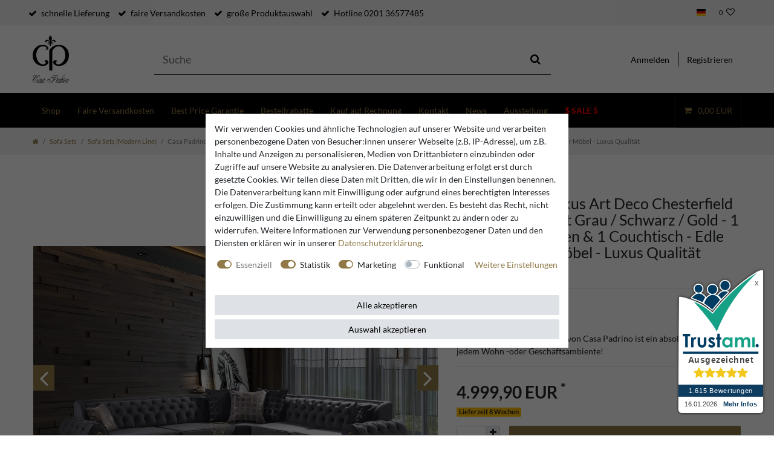

--- FILE ---
content_type: text/html; charset=UTF-8
request_url: https://www.casa-padrino.de/casa-padrino-luxus-art-deco-chesterfield-wohnzimmer-set-grau-schwarz-gold-1-ecksofa-mit-kissen-1-couchtisch-edle-wohnzimmer-moebel-luxus-qualitaet/sofa-sets/sofa-sets-modern-line/a-112125
body_size: 75422
content:






<!DOCTYPE html>

<html lang="de" data-framework="vue" prefix="og: http://ogp.me/ns#" class="icons-loading">

<head>
                
                    

    <script type="text/javascript">
    (function() {
        var _availableConsents = {"necessary.hashtagESStripe":[true,["__stripe_sid","__stripe_mid"],true],"necessary.basketNotice":[true,["basketNotice"],false],"necessary.consent":[true,[],null],"necessary.consentActiveStatus":[true,["consentActiveStatus","_transaction_ids","cr-freeze"],null],"necessary.externalId":[true,["externalID"],null],"necessary.session":[true,[],null],"necessary.reCaptcha":[true,[],false],"necessary.csrf":[true,["XSRF-TOKEN"],null],"necessary.shopbooster_cookie":[true,["plenty_cache"],null],"necessary.paypal-cookies":[true,["X-PP-SILOVER","X-PP-L7","tsrc","paypalplus_session_v2"],false],"tracking.googleanalytics":[false,["\/^_gat_UA-\/","\/^_ga_\/","_ga","_gid","_gat","AMP_TOKEN","__utma","__utmt","__utmb","__utmc","__utmz","__utmv","__utmx","__utmxx","_gaexp","_opt_awcid","_opt_awmid","_opt_awgid","_opt_awkid","_opt_utmc"],true],"tracking.bingads":[false,["UET","_uetsid_exp","_uetmsclkid_exp","_uetmsclkid","_uetsid","SRCHHPGUSR","SRCHUSR","MSCC","SRCHUID","_SS","_EDGE_S","SRCHD","MUID","_RwBf","_HPVN","ipv6","_uetvid"],true],"tracking.clarity":[false,["_clck","_clsk"],true],"tracking.awin":[false,["bId","\/^aw\/","AWSESS","\/^awpv\/","\/^_aw_m_\/","\/^_aw_sn_\/","_D9J","ServerAwinChannelCookie","AwinChannelCookie"],true],"marketing.googleads":[false,["_gcl_au","IDE","1P_JAR","AID","ANID","CONSENT","DSID","DV","NID","APISID","HSID","SAPISID","SID","SIDCC","SSID","test_cookie"],true],"marketing.facebookpixel":[false,["_fbp","_fbc","act","c_user","datr","fr","m_pixel_ration","pl","presence","sb","spin","wd","xs"],true],"marketing.relevanz":[false,["dmc-12"],false],"convenience.languageDetection":[null,[],null]};
        var _allowedCookies = ["plenty_cache","consentActiveStatus","_transaction_ids","cr-freeze","externalID","basketNotice","XSRF-TOKEN","__stripe_sid","__stripe_mid","X-PP-SILOVER","X-PP-L7","tsrc","paypalplus_session_v2","plenty-shop-cookie","PluginSetPreview","SID_PLENTY_ADMIN_24802","PreviewCookie"] || [];

        window.ConsentManager = (function() {
            var _consents = (function() {
                var _rawCookie = document.cookie.split(";").filter(function (cookie) {
                    return cookie.trim().indexOf("plenty-shop-cookie=") === 0;
                })[0];

                if (!!_rawCookie) {
                    try {
                        _rawCookie = decodeURIComponent(_rawCookie);
                    } catch (e) {
                        document.cookie = "plenty-shop-cookie= ; expires = Thu, 01 Jan 1970 00:00:00 GMT"
                        return null;
                    }

                    try {
                        return JSON.parse(
                            _rawCookie.trim().substr("plenty-shop-cookie=".length)
                        );
                    } catch (e) {
                        return null;
                    }
                }
                return null;
            })();

            Object.keys(_consents || {}).forEach(function(group) {
                if(typeof _consents[group] === 'object' && _consents[group] !== null)
                {
                    Object.keys(_consents[group] || {}).forEach(function(key) {
                        var groupKey = group + "." + key;
                        if(_consents[group][key] && _availableConsents[groupKey] && _availableConsents[groupKey][1].length) {
                            Array.prototype.push.apply(_allowedCookies, _availableConsents[groupKey][1]);
                        }
                    });
                }
            });

            if(!_consents) {
                Object.keys(_availableConsents || {})
                    .forEach(function(groupKey) {
                        if(_availableConsents[groupKey] && ( _availableConsents[groupKey][0] || _availableConsents[groupKey][2] )) {
                            Array.prototype.push.apply(_allowedCookies, _availableConsents[groupKey][1]);
                        }
                    });
            }

            var _setResponse = function(key, response) {
                _consents = _consents || {};
                if(typeof key === "object" && typeof response === "undefined") {
                    _consents = key;
                    document.dispatchEvent(new CustomEvent("consent-change", {
                        detail: {key: null, value: null, data: key}
                    }));
                    _enableScriptsOnConsent();
                } else {
                    var groupKey = key.split(".")[0];
                    var consentKey = key.split(".")[1];
                    _consents[groupKey] = _consents[groupKey] || {};
                    if(consentKey === "*") {
                        Object.keys(_availableConsents).forEach(function(aKey) {
                            if(aKey.split(".")[0] === groupKey) {
                                _consents[groupKey][aKey.split(".")[1]] = response;
                            }
                        });
                    } else {
                        _consents[groupKey][consentKey] = response;
                    }
                    document.dispatchEvent(new CustomEvent("consent-change", {
                        detail: {key: key, value: response, data: _consents}
                    }));
                    _enableScriptsOnConsent();
                }
                if(!_consents.hasOwnProperty('_id')) {
                    _consents['_id'] = "ffd73ebaf45567c0bbb9c7bf451ba44e5f26e4e7";
                }

                Object.keys(_availableConsents).forEach(function(key) {
                    if((_availableConsents[key][1] || []).length > 0) {
                        if(_isConsented(key)) {
                            _availableConsents[key][1].forEach(function(cookie) {
                                if(_allowedCookies.indexOf(cookie) < 0) _allowedCookies.push(cookie);
                            });
                        } else {
                            _allowedCookies = _allowedCookies.filter(function(cookie) {
                                return _availableConsents[key][1].indexOf(cookie) < 0;
                            });
                        }
                    }
                });

                document.cookie = "plenty-shop-cookie=" + JSON.stringify(_consents) + "; path=/; expires=" + _expireDate() + "; secure";
            };
            var _hasResponse = function() {
                return _consents !== null;
            };

            var _expireDate = function() {
                var expireSeconds = 0;
                                    expireSeconds = 8640000;
                                const date = new Date();
                date.setSeconds(date.getSeconds() + expireSeconds);
                const offset = date.getTimezoneOffset() / 60;
                date.setHours(date.getHours() - offset)
                return date.toUTCString();
            }
            var _isConsented = function(key) {
                var groupKey = key.split(".")[0];
                var consentKey = key.split(".")[1];

                if (consentKey === "*") {
                    return Object.keys(_availableConsents).some(function (aKey) {
                        var aGroupKey = aKey.split(".")[0];
                        return aGroupKey === groupKey && _isConsented(aKey);
                    });
                } else {
                    if(!_hasResponse()) {
                        return _availableConsents[key][0] || _availableConsents[key][2];
                    }

                    if(_consents.hasOwnProperty(groupKey) && _consents[groupKey].hasOwnProperty(consentKey))
                    {
                        return !!_consents[groupKey][consentKey];
                    }
                    else {
                        if(!!_availableConsents[key])
                        {
                            return _availableConsents[key][0];
                        }

                        console.warn("Cookie has been blocked due to not being registered: " + key);
                        return false;
                    }
                }
            };
            var _getConsents = function() {
                var _result = {};
                Object.keys(_availableConsents).forEach(function(key) {
                    var groupKey = key.split(".")[0];
                    var consentKey = key.split(".")[1];
                    _result[groupKey] = _result[groupKey] || {};
                    if(consentKey !== "*") {
                        _result[groupKey][consentKey] = _isConsented(key);
                    }
                });
                return _result;
            };
            var _isNecessary = function(key) {
                return _availableConsents.hasOwnProperty(key) && _availableConsents[key][0];
            };
            var _enableScriptsOnConsent = function() {
                var elementsToEnable = document.querySelectorAll("script[data-cookie-consent]");
                Array.prototype.slice.call(elementsToEnable).forEach(function(el) {
                    if(el.dataset && el.dataset.cookieConsent && el.type !== "application/javascript") {
                        var newScript = document.createElement("script");
                        if(el.src) {
                            newScript.src = el.src;
                        } else {
                            newScript.textContent = el.textContent;
                        }
                        el.parentNode.replaceChild(newScript, el);
                    }
                });
            };
            window.addEventListener("load", _enableScriptsOnConsent);
            
            return {
                setResponse: _setResponse,
                hasResponse: _hasResponse,
                isConsented: _isConsented,
                getConsents: _getConsents,
                isNecessary: _isNecessary
            };
        })();
    })();
</script>


    
<meta charset="utf-8">
<meta http-equiv="X-UA-Compatible" content="IE=edge">
<meta name="viewport" content="width=device-width, initial-scale=1">
<meta name="generator" content="plentymarkets" />
<meta name="format-detection" content="telephone=no"> 
<link rel="icon" type="img/ico" href="https://cdn02.plentymarkets.com/vji7b8phcm0f/frontend/CasaPadrino/favicon_8.ico">


    <link rel="canonical" href="https://www.casa-padrino.de/casa-padrino-luxus-art-deco-chesterfield-wohnzimmer-set-grau-schwarz-gold-1-ecksofa-mit-kissen-1-couchtisch-edle-wohnzimmer-moebel-luxus-qualitaet/sofa-sets/sofa-sets-modern-line/a-112125">

            <link rel="alternate" hreflang="x-default" href="https://www.casa-padrino.de/casa-padrino-luxus-art-deco-chesterfield-wohnzimmer-set-grau-schwarz-gold-1-ecksofa-mit-kissen-1-couchtisch-edle-wohnzimmer-moebel-luxus-qualitaet/sofa-sets/sofa-sets-modern-line/a-112125"/>
            <link rel="alternate" hreflang="de" href="https://www.casa-padrino.de/casa-padrino-luxus-art-deco-chesterfield-wohnzimmer-set-grau-schwarz-gold-1-ecksofa-mit-kissen-1-couchtisch-edle-wohnzimmer-moebel-luxus-qualitaet/sofa-sets/sofa-sets-modern-line/a-112125"/>
            <link rel="alternate" hreflang="en" href="https://www.casa-padrino.de/en/casa-padrino-luxury-art-deco-chesterfield-living-room-set-gray-black-gold-1-corner-sofa-with-pillows-1-coffee-table-noble-living-room-furniture-luxury-quality/sofa-sets/sofa-sets-modern-line/a-112125"/>
            <link rel="alternate" hreflang="fr" href="https://www.casa-padrino.de/fr/casa-padrino-ensemble-de-salon-art-deco-chesterfield-de-luxe-gris-noir-or-1-canape-d-angle-avec-oreillers-et-1-table-basse-meubles-de-salon-nobles-qualite-de-luxe/ensembles-de-canapes/ensembles-de-canapes-modern-line/a-112125"/>
            <link rel="alternate" hreflang="it" href="https://www.casa-padrino.de/it/casa-padrino-set-da-soggiorno-art-deco-chesterfield-di-lusso-grigio-nero-oro-1-divano-ad-angolo-con-cuscini-e-1-tavolo-da-salotto-mobili-da-salotto-nobili-qualita-di-lusso/set-di-divani/set-di-divani-modern-line/a-112125"/>
            <link rel="alternate" hreflang="es" href="https://www.casa-padrino.de/es/casa-padrino-conjunto-de-sala-de-estar-art-deco-chesterfield-de-lujo-gris-negro-oro-1-sofa-de-esquina-con-almohadas-y-1-mesa-de-centro-muebles-de-sala-nobles-calidad-de-lujo/conjuntos-de-sofas/conjuntos-de-sofas-modern-line/a-112125"/>
    
<style data-font="Custom-Font">
    
                
        .icons-loading .fa { visibility: hidden !important; }
</style>

<link rel="preload" href="https://cdn02.plentymarkets.com/vji7b8phcm0f/plugin/141/ceres/css/ceres-icons.css" as="style" onload="this.onload=null;this.rel='stylesheet';">
<noscript><link rel="stylesheet" href="https://cdn02.plentymarkets.com/vji7b8phcm0f/plugin/141/ceres/css/ceres-icons.css"></noscript>

    


<link rel="preload" as="style" href="https://cdn02.plentymarkets.com/vji7b8phcm0f/plugin/141/casapadrino/css/ceres-base.css?v=664de22774be171448e13233c1b5482490385045">


<script type="application/javascript">
    /*! loadCSS. [c]2017 Filament Group, Inc. MIT License */
    /* This file is meant as a standalone workflow for
    - testing support for link[rel=preload]
    - enabling async CSS loading in browsers that do not support rel=preload
    - applying rel preload css once loaded, whether supported or not.
    */
    (function( w ){
        "use strict";
        // rel=preload support test
        if( !w.loadCSS ){
            w.loadCSS = function(){};
        }
        // define on the loadCSS obj
        var rp = loadCSS.relpreload = {};
        // rel=preload feature support test
        // runs once and returns a function for compat purposes
        rp.support = (function(){
            var ret;
            try {
                ret = w.document.createElement( "link" ).relList.supports( "preload" );
            } catch (e) {
                ret = false;
            }
            return function(){
                return ret;
            };
        })();

        // if preload isn't supported, get an asynchronous load by using a non-matching media attribute
        // then change that media back to its intended value on load
        rp.bindMediaToggle = function( link ){
            // remember existing media attr for ultimate state, or default to 'all'
            var finalMedia = link.media || "all";

            function enableStylesheet(){
                // unbind listeners
                if( link.addEventListener ){
                    link.removeEventListener( "load", enableStylesheet );
                } else if( link.attachEvent ){
                    link.detachEvent( "onload", enableStylesheet );
                }
                link.setAttribute( "onload", null );
                link.media = finalMedia;
            }

            // bind load handlers to enable media
            if( link.addEventListener ){
                link.addEventListener( "load", enableStylesheet );
            } else if( link.attachEvent ){
                link.attachEvent( "onload", enableStylesheet );
            }

            // Set rel and non-applicable media type to start an async request
            // note: timeout allows this to happen async to let rendering continue in IE
            setTimeout(function(){
                link.rel = "stylesheet";
                link.media = "only x";
            });
            // also enable media after 3 seconds,
            // which will catch very old browsers (android 2.x, old firefox) that don't support onload on link
            setTimeout( enableStylesheet, 3000 );
        };

        // loop through link elements in DOM
        rp.poly = function(){
            // double check this to prevent external calls from running
            if( rp.support() ){
                return;
            }
            var links = w.document.getElementsByTagName( "link" );
            for( var i = 0; i < links.length; i++ ){
                var link = links[ i ];
                // qualify links to those with rel=preload and as=style attrs
                if( link.rel === "preload" && link.getAttribute( "as" ) === "style" && !link.getAttribute( "data-loadcss" ) ){
                    // prevent rerunning on link
                    link.setAttribute( "data-loadcss", true );
                    // bind listeners to toggle media back
                    rp.bindMediaToggle( link );
                }
            }
        };

        // if unsupported, run the polyfill
        if( !rp.support() ){
            // run once at least
            rp.poly();

            // rerun poly on an interval until onload
            var run = w.setInterval( rp.poly, 500 );
            if( w.addEventListener ){
                w.addEventListener( "load", function(){
                    rp.poly();
                    w.clearInterval( run );
                } );
            } else if( w.attachEvent ){
                w.attachEvent( "onload", function(){
                    rp.poly();
                    w.clearInterval( run );
                } );
            }
        }


        // commonjs
        if( typeof exports !== "undefined" ){
            exports.loadCSS = loadCSS;
        }
        else {
            w.loadCSS = loadCSS;
        }
    }( typeof global !== "undefined" ? global : this ) );

    (function() {
        var checkIconFont = function() {
            if(!document.fonts || document.fonts.check("1em FontAwesome")) {
                document.documentElement.classList.remove('icons-loading');
            }
        };

        if(document.fonts) {
            document.fonts.addEventListener("loadingdone", checkIconFont);
            window.addEventListener("load", checkIconFont);
        }
        checkIconFont();
    })();
</script>

                                <link rel="stylesheet" href="https://cdn02.plentymarkets.com/vji7b8phcm0f/plugin/141/casapadrino/css/ceres-base.min.css?v=664de22774be171448e13233c1b5482490385045" media="all">

            

<!-- Extend the existing style with a template -->
            <link rel="stylesheet" href="https://cdn02.plentymarkets.com/vji7b8phcm0f/plugin/141/blog/css/blog_entrypoint.css?v=111">

                            
    

<script>

    
    function setCookie(name,value,days) {
        var expires = "";
        if (days) {
            var date = new Date();
            date.setTime(date.getTime() + (days*24*60*60*1000));
            expires = "; expires=" + date.toUTCString();
        }
        document.cookie = name + "=" + (value || "")  + expires + "; path=/";
    }
    function getCookie(name) {
        var nameEQ = name + "=";
        var ca = document.cookie.split(';');
        for (var i = 0; i < ca.length; i++) {
            var c = ca[i];
            while (c.charAt(0) == ' ') c = c.substring(1, c.length);
            if (c.indexOf(nameEQ) == 0) return c.substring(nameEQ.length, c.length);
        }
        return null;
    }

    if (getCookie("externalID") == null) {
        setCookie("externalID",  '69689b66a64f9' + Math.random(), 100);
    }

    let consentActiveStatus = [{"googleanalytics":"false","googleads":"false","facebookpixel":"true","bingads":"true","pinterest":"false","adcell":"false","econda":"false","channelpilot":"false","sendinblue":"false","hotjar":"false","moebelde":"false","intelligentreach":"false","clarity":"true","awin":"true","belboon":"false"}];
    setCookie("consentActiveStatus",JSON.stringify(consentActiveStatus),100);

    function normalizeString(a) {
        return a.replace(/[^\w\s]/gi, '');
    }

    function convertAttributesToText(attributes){
        var variantText = '';

        if(attributes.length){
            for(let i = 0; i < attributes.length ; i++){
                variantText+= attributes[i]["value"]["names"]["name"];
                if(i !== (attributes.length-1)){
                    variantText+= ", ";
                }
            }
        }
        return variantText;
    }

    function sendProductListClick(position, products) {
        var payload = {

            'ecommerce': {
                'currencyCode': '',
                'click': {
                    'actionField': {'list': ''},
                    'products': new Array(products[position])
                }
            },
            'ga4Event': 'select_item',
            'nonInteractionHit': false,
            'event': 'ecommerceEvent',
            'eventCategory': 'E-Commerce',
            'eventAction': 'Produktklick',
            'eventLabel': '',
            'eventValue': undefined
        };
        dataLayer.push(payload);    }

    function capiCall(payload){
                var xhr = new XMLHttpRequest();
        xhr.open("POST", "/rest/gtm/capi", true);
        xhr.setRequestHeader('Content-Type', 'application/json');
        xhr.send(JSON.stringify(payload));
            }

    window.dataLayer = window.dataLayer || [];
    function gtag() { window.dataLayer.push(arguments); }
    let plentyShopCookie = getCookie("plenty-shop-cookie");

                    let ad_storage =  'denied';
        let ad_user_data = 'denied';
        let ad_personalization = 'denied';
                let analytics_storage = null;

        plentyShopCookie = (typeof plentyShopCookie === "undefined") ? '' : JSON.parse(decodeURIComponent(plentyShopCookie));
        
        if(plentyShopCookie){
            ad_storage=  plentyShopCookie.marketing.googleads ? 'granted' : 'denied';
            ad_user_data=  plentyShopCookie.marketing.googleads ? 'granted' : 'denied';
            ad_personalization=  plentyShopCookie.marketing.googleads ? 'granted' : 'denied';
             analytics_storage=  plentyShopCookie.tracking.googleanalytics ? 'granted' : 'denied';                    }

        let consentObject = {
            ad_storage: ad_storage,
            ad_user_data: ad_user_data,
            ad_personalization: ad_personalization
        };

        if(analytics_storage !== null){
            consentObject.analytics_storage = analytics_storage;
        }

        gtag('consent', 'default', consentObject);

    

    document.addEventListener("consent-change", function (e){

        
        var consentIntervall = setInterval(function(){

            
                let consentObject = {
                    ad_storage: e.detail.data.marketing.googleads ? 'granted' : 'denied',
                    ad_user_data: e.detail.data.marketing.googleads ? 'granted' : 'denied',
                    ad_personalization: e.detail.data.marketing.googleads ? 'granted' : 'denied',
                };

                                consentObject.analytics_storage = e.detail.data.tracking.googleanalytics ? 'granted' : 'denied';

                
                gtag('consent', 'update', consentObject );

            
            var payload = {
                'event': 'consentChanged'
            };
            dataLayer.push(payload);
            clearInterval(consentIntervall);
        }, 200);

    });
</script>


            



    
    
                    

    
    
    
    
    

    


<meta name="robots" content="ALL">
    <meta name="description" content="Casa Padrino Luxus Art Deco Chesterfield Wohnzimmer Set Grau / Schwarz / Gold - 1 Ecksofa mit Kissen &amp;amp; 1 Couchtisch - Edle Wohnzimmer Möbel - Luxus Qualität">
    <meta name="keywords" content="luxus art deco chesterfield wohnzimmer set, art deco wohnzimmer möbel, art deco ecksofa, art deco sofa, art deco couchtisch, art deco möbel set, wohnzimmer möbel im art deco stil, luxus wohnzimmer möbel">
<meta property="og:title" content="Casa Padrino Luxus Art Deco Chesterfield Wohnzimmer Set Grau / Schwarz / Gold - 1 Ecksofa mit Kissen &amp; 1 Couchtisch - Edle Wohnzimmer Möbel - Luxus Qualität | Casa Padrino"/>
<meta property="og:type" content="article"/>
<meta property="og:url" content="https://www.casa-padrino.de/casa-padrino-luxus-art-deco-chesterfield-wohnzimmer-set-grau-schwarz-gold-1-ecksofa-mit-kissen-1-couchtisch-edle-wohnzimmer-moebel-luxus-qualitaet/sofa-sets/sofa-sets-modern-line/a-112125"/>
<meta property="og:image" content="https://cdn02.plentymarkets.com/vji7b8phcm0f/item/images/112125/full/Casa-Padrino-Luxus-Art-Deco-Chesterfield-Wohnzimmer-Set-2-Sofas-und-2-Drehsessel-und-1-Couchtisch-Edle-Art-Deco-Wohnzimmer-Moebel-112125.JPG"/>

<script type="application/ld+json">
{
    "@context"      : "http://schema.org/",
    "@type"         : "Product",
    "@id"           : "71625",
    "name"          : "Luxus Art Deco Chesterfield Wohnzimmer Set Grau / Schwarz / Gold - 1 E",
    "category"      : "Sofa Sets (Modern Line)",
    "releaseDate"   : "",
    "image"         : "https://cdn02.plentymarkets.com/vji7b8phcm0f/item/images/112125/preview/Casa-Padrino-Luxus-Art-Deco-Chesterfield-Wohnzimmer-Set-2-Sofas-und-2-Drehsessel-und-1-Couchtisch-Edle-Art-Deco-Wohnzimmer-Moebel-112125.JPG",
    "identifier"    : "71625",
    "description"   : "Luxus Art Deco Chesterfield Wohnzimmer Set von Casa Padrino &amp;nbsp; Material Ecksofa: Massivholz, Metall, Polyesterschaum, Sprungfedern, Stoff Material Couchtisch: Massivholz Abmessungen Ecksofa: 320 x 285 x H. 82 cm Abmessungen Couchtisch: 110 x 70 x H. 42 cm Farbe Ecksofa: grau / schwarz / gold Farbe Couchtisch: grau / gold Sehr edel verarbeitet Pflegeleichtes &amp;amp; langlebiges Material Im Set enthalten sind: 1x Ecksofa mit 5 Kissen &amp;amp; 1x Couchtisch mit Glasplatte Ohne Dekoartikel Aus der Luxus Art Deco Kollektion von Casa Padrino! &amp;nbsp; Sie kaufen ein Produkt der Marke Casa Padrino.Casa Padrino ist ein europaweit renommierter Produzent und Vertrieb von Barock Möbeln und ein eingetragenes Warenzeichen beim deutschen Patent und Markenamt.",
    "disambiguatingDescription" : "Dieses edle Wohnzimmer Set von Casa Padrino ist ein absoluter Blickfang in jedem Wohn -oder Geschäftsambiente!",
    "manufacturer"  : {
        "@type"         : "Organization",
        "name"          : "Casa Padrino"
    },
    "brand"         : {
        "@type"         : "Brand",
        "name"          : "Casa Padrino"
    },
    "sku"           : "71625",
    "gtin"          : "4251760344682",
    "gtin13"        : "4251760344682",
    "mpn"           : "Living Room Set Barca",
    "offers": {
        "@type"          : "Offer",
        "priceCurrency"  : "EUR",
        "price"          : "4999.90",
        "priceValidUntil": "2026-01-29",
        "url"            : "https://www.casa-padrino.de/casa-padrino-luxus-art-deco-chesterfield-wohnzimmer-set-grau-schwarz-gold-1-ecksofa-mit-kissen-1-couchtisch-edle-wohnzimmer-moebel-luxus-qualitaet/sofa-sets/sofa-sets-modern-line/a-112125",
                "priceSpecification": {
            "@type": "UnitPriceSpecification",
            "price": "4999.90",
            "priceCurrency": "EUR",
            "referenceQuantity": {
                "@type": "QuantitativeValue",
                "value": "1",
                "unitCode": "C62"
            }
        },
        	
        "itemCondition" : "https://schema.org/NewCondition",
		"availability"  : "https://schema.org/InStock",
	    "shippingDetails": [
        {
            "@type": "OfferShippingDetails",
            "shippingLabel": "Spedition",
            "shippingDestination": {
                "@type": "DefinedRegion",
                "addressCountry": "**"
            },	
            "shippingRate": {
                "@type": "MonetaryAmount",
                "value": 2099.90,
                "currency": "EUR"
            },
            "shippingOrigin": {
                "@type": "DefinedRegion",
                "addressRegion": "DE"
            },
            "weight": {
                "@type": "QuantitativeValue",
                "value": "360000",
                "unitCode": "g"
            },
            "deliveryTime": {
                "@type": "ShippingDeliveryTime",
                "cutoffTime": "12:00:00+01:00",
                "handlingTime": {
                    "@type": "QuantitativeValue",
                    "minValue": "0",
                    "maxValue": "1",
                    "unitCode": "d"
                },
                "transitTime": {
                    "@type": "QuantitativeValue",
                    "minValue": "1",
                    "maxValue": "6",
                    "unitCode": "d"
                },
                "businessDays": {
                    "@type": "OpeningHoursSpecification",
                    "dayOfWeek": [ "https://schema.org/Monday", "https://schema.org/Tuesday", "https://schema.org/Wednesday", "https://schema.org/Thursday","https://schema.org/Friday" ]
                }
            }
        },
        {
            "@type": "OfferShippingDetails",
            "shippingLabel": "Spedition",
            "shippingDestination": {
                "@type": "DefinedRegion",
                "addressCountry": ["BA","CH","HR","IS","MD","MK","NO","RS"]
            },	
            "shippingRate": {
                "@type": "MonetaryAmount",
                "value": 329.90,
                "currency": "EUR"
            },
            "shippingOrigin": {
                "@type": "DefinedRegion",
                "addressRegion": "DE"
            },
            "weight": {
                "@type": "QuantitativeValue",
                "value": "360000",
                "unitCode": "g"
            },
            "deliveryTime": {
                "@type": "ShippingDeliveryTime",
                "cutoffTime": "12:00:00+01:00",
                "handlingTime": {
                    "@type": "QuantitativeValue",
                    "minValue": "0",
                    "maxValue": "1",
                    "unitCode": "d"
                },
                "transitTime": {
                    "@type": "QuantitativeValue",
                    "minValue": "1",
                    "maxValue": "5",
                    "unitCode": "d"
                },
                "businessDays": {
                    "@type": "OpeningHoursSpecification",
                    "dayOfWeek": [ "https://schema.org/Monday", "https://schema.org/Tuesday", "https://schema.org/Wednesday", "https://schema.org/Thursday","https://schema.org/Friday" ]
                }
            }
        },
            {
                "@type": "OfferShippingDetails",
                "shippingLabel": "Spedition",
                "shippingDestination": {
                    "@type": "DefinedRegion",
                    "addressCountry": ["BE","EL","LT","PT","BG","ES","LU","RO","CZ","FR","HU","SI","DK","HR","MT","SK","IT","NL","FI","EE","CY","AT","SE","IE","LV","PL","LI"]
                },	
                "shippingRate": {
                    "@type": "MonetaryAmount",
                    "value": 159.90,
                    "currency": "EUR"
                },
                "shippingOrigin": {
                    "@type": "DefinedRegion",
                    "addressRegion": "DE"
                },
                "weight": {
                    "@type": "QuantitativeValue",
                    "value": "360000",
                    "unitCode": "g"
                },
                "deliveryTime": {
                "@type": "ShippingDeliveryTime",
                "cutoffTime": "12:00:00+01:00",
                "handlingTime": {
                    "@type": "QuantitativeValue",
                    "minValue": "0",
                    "maxValue": "1",
                    "unitCode": "d"
                },
                "transitTime": {
                    "@type": "QuantitativeValue",
                    "minValue": "1",
                    "maxValue": "4",
                    "unitCode": "d"
                },
                "businessDays": {
                    "@type": "OpeningHoursSpecification",
                    "dayOfWeek": [ "https://schema.org/Monday", "https://schema.org/Tuesday", "https://schema.org/Wednesday", "https://schema.org/Thursday","https://schema.org/Friday" ]
                }
            }
        },
            {
                "@type": "OfferShippingDetails",
                "shippingLabel": "Spedition",
                "shippingDestination": {
                    "@type": "DefinedRegion",
                    "addressCountry": "UK"
                },	
                "shippingRate": {
                    "@type": "MonetaryAmount",
                    "value": 3999.90,
                    "currency": "EUR"
                },
                "shippingOrigin": {
                    "@type": "DefinedRegion",
                    "addressRegion": "DE"
                },
                "weight": {
                    "@type": "QuantitativeValue",
                    "value": "360000",
                    "unitCode": "g"
                },
                "deliveryTime": {
                "@type": "ShippingDeliveryTime",
                "cutoffTime": "12:00:00+01:00",
                "handlingTime": {
                    "@type": "QuantitativeValue",
                    "minValue": "0",
                    "maxValue": "1",
                    "unitCode": "d"
                },
                "transitTime": {
                    "@type": "QuantitativeValue",
                    "minValue": "1",
                    "maxValue": "5",
                    "unitCode": "d"
                },
                "businessDays": {
                    "@type": "OpeningHoursSpecification",
                    "dayOfWeek": [ "https://schema.org/Monday", "https://schema.org/Tuesday", "https://schema.org/Wednesday", "https://schema.org/Thursday","https://schema.org/Friday" ]
                }
            }
        },
            {
                "@type": "OfferShippingDetails",
                "shippingLabel": "Spedition",
                "shippingDestination": {
                    "@type": "DefinedRegion",
                    "addressCountry": "DE"
                },	
                "shippingRate": {
                    "@type": "MonetaryAmount",
                    "value": 129.90,
                    "currency": "EUR"
                },
                "shippingOrigin": {
                    "@type": "DefinedRegion",
                    "addressRegion": "DE"
                },
                "weight": {
                    "@type": "QuantitativeValue",
                    "value": "360000",
                    "unitCode": "g"
                },
                "deliveryTime": {
                "@type": "ShippingDeliveryTime",
                "cutoffTime": "12:00:00+01:00",
                "handlingTime": {
                    "@type": "QuantitativeValue",
                    "minValue": "0",
                    "maxValue": "1",
                    "unitCode": "d"
                },
                "transitTime": {
                    "@type": "QuantitativeValue",
                    "minValue": "1",
                    "maxValue": "3",
                    "unitCode": "d"
                },
                "businessDays": {
                    "@type": "OpeningHoursSpecification",
                    "dayOfWeek": [ "https://schema.org/Monday", "https://schema.org/Tuesday", "https://schema.org/Wednesday", "https://schema.org/Thursday","https://schema.org/Friday" ]
                }      
            }	
        }],
        "hasMerchantReturnPolicy": [
        {
            "@type": "MerchantReturnPolicy",
            "applicableCountry": "**",
            "returnPolicyCategory": "https://schema.org/MerchantReturnFiniteReturnWindow",
            "merchantReturnDays": 14,
            "returnMethod": "https://schema.org/ReturnByMail",
            "returnFees": "https://schema.org/ReturnShippingFees",
            "returnShippingFeesAmount": {
			    "@type": "MonetaryAmount",
			    "value": 2099.90,
			    "currency": "EUR"
			    }
		    },
		    {
            "@type": "MerchantReturnPolicy",
            "applicableCountry": ["BA","CH","HR","IS","MD","MK","NO","RS"],
            "returnPolicyCategory": "https://schema.org/MerchantReturnFiniteReturnWindow",
            "merchantReturnDays": 14,
            "returnMethod": "https://schema.org/ReturnByMail",
            "returnFees": "https://schema.org/ReturnShippingFees",
            "returnShippingFeesAmount": {
			    "@type": "MonetaryAmount",
			    "value": 329.90,
			    "currency": "EUR"
				    }
		    },
		    {
            "@type": "MerchantReturnPolicy",
            "applicableCountry": ["BE","EL","LT","PT","BG","ES","LU","RO","CZ","FR","HU","SI","DK","HR","MT","SK","IT","NL","FI","EE","CY","AT","SE","IE","LV","PL","LI"],
            "returnPolicyCategory": "https://schema.org/MerchantReturnFiniteReturnWindow",
            "merchantReturnDays": 14,
            "returnMethod": "https://schema.org/ReturnByMail",
            "returnFees": "https://schema.org/ReturnShippingFees",
            "returnShippingFeesAmount": {
			    "@type": "MonetaryAmount",
			    "value": 159.90,
			    "currency": "EUR"
        		}
		    },
			{
            "@type": "MerchantReturnPolicy",
            "applicableCountry": "UK",
            "returnPolicyCategory": "https://schema.org/MerchantReturnFiniteReturnWindow",
            "merchantReturnDays": 14,
            "returnMethod": "https://schema.org/ReturnByMail",
            "returnFees": "https://schema.org/ReturnShippingFees",
            "returnShippingFeesAmount": {
			    "@type": "MonetaryAmount",
			    "value": 3999.90,
			    "currency": "EUR"
			    }
		    },
            {
            "@type": "MerchantReturnPolicy",
            "applicableCountry": "DE",
            "returnPolicyCategory": "https://schema.org/MerchantReturnFiniteReturnWindow",
            "merchantReturnDays": 14,
            "returnMethod": "https://schema.org/ReturnByMail",
            "returnFees": "https://schema.org/ReturnShippingFees",
            "returnShippingFeesAmount": {
			    "@type": "MonetaryAmount",
			    "value": 129.90,
			    "currency": "EUR"
			}
		}
	]},
    "depth": {
        "@type"         : "QuantitativeValue",
        "value"         : "0"
    },
    "width": {
        "@type"         : "QuantitativeValue",
        "value"         : "0"
        },
    "height": {
        "@type"         : "QuantitativeValue",
        "value"         : "0"
    },
    "weight": {
        "@type"         : "QuantitativeValue",
        "value"         : "360000"
    }
}
        </script>

<title>Casa Padrino Luxus Art Deco Chesterfield Wohnzimmer Set Grau / Schwarz / Gold - 1 Ecksofa mit Kissen &amp; 1 Couchtisch - Edle Wohnzimmer Möbel - Luxus Qualität | Casa Padrino</title>

            <link rel="stylesheet" href="https://cdn02.plentymarkets.com/vji7b8phcm0f/plugin/141/d2gpmpluginpaymenticons/css/plugin.css">
            <link rel="stylesheet" href="https://cdn02.plentymarkets.com/vji7b8phcm0f/plugin/141/feedback/css/main.css" media="none" onload="if(media!='all')media='all'">
<noscript><link rel="stylesheet" href="https://cdn02.plentymarkets.com/vji7b8phcm0f/plugin/141/feedback/css/main.css"></noscript>


            <meta name="google-site-verification" content="RshM5pyqEm_xa8X2V5DZ7wOEjeilhDKz4ctYOaNX0eQ" /><meta name="google-site-verification" content="CMgZcw1kTm42odaHeGH52C27MFWdyhQRvQhyhr4g3a4" /><script>        let isSignUp = false;        document.addEventListener("onSignUpSuccess", function (e) {                        isSignUp = true;            localStorage.setItem("signupTime", new Date().getTime());        });        document.addEventListener("onSetUserData", function (e) {                        if (e.detail.oldState.user.userData == null && e.detail.newState.user.userData !== null) {                let lastSignUpTime = localStorage.getItem("signupTime");                let timeDiff = new Date().getTime() - lastSignUpTime;                let is24HoursPassed = timeDiff > 24 * 60 * 60 * 1000;                if (isSignUp || is24HoursPassed) {                                        var payload = {                        'event': isSignUp ? 'sign_up' : 'login',                        'user_id': e.detail.newState.user.userData.id,                        'pageType': 'tpl.item'                    };                    dataLayer.push(payload);                                        isSignUp = false;                }            }        });        document.addEventListener("onSetComponent", function (e) {            console.log(e.detail);            if(e.detail.payload.component === "basket-preview"){                var payload = {                    'event': 'funnel_event',                    'action': 'OPEN_BASKET_PREVIEW',                };                dataLayer.push(payload);                            }        });        document.addEventListener("onSetCouponCode", function (e) {            console.log(e.detail);            if(e.detail.payload !== null){                var payload = {                    'event': 'funnel_event',                    'action': 'COUPON_CODE_ADDED',                    'couponCode': e.detail.payload                };                dataLayer.push(payload);                            }        });                var payload ={            'event': 'facebookEvent',            'event_id': '69689b66a799d' + Math.random(),            'facebookEventName': 'PageView'        };        dataLayer.push(payload);        capiCall(payload);                document.addEventListener("onAddWishListId", function (e) {            var payload = {                'event': 'AddToWishlist',                'event_id': '69689b66a799d' + Math.random(),                'ga4Event': 'add_to_wishlist',                'content_name': 'Artikeldetailseite',                'content_category': '',                'content_type': 'product',                'content_ids': e.detail.payload,                'contents': '',                'currency': 'EUR',                'value': '0.01'            };            dataLayer.push(payload);                    });        document.addEventListener("onSetWishListItems", function (e) {            console.log(e.detail.payload);            if (typeof e.detail.payload !== 'undefined') {                var products = [];                var idList = [];                var contents = [];                e.detail.payload.forEach(function (item, index) {                    products.push({                        id: item.data.item.id + '',                        name: item.data.texts.name1,                        price: item.data.prices.default.price.value + '',                        brand: item.data.item.manufacturer.externalName,                        category: 'Sofa\u0020Sets\/Sofa\u0020Sets\u0020\u0028Modern\u0020Line\u0029',                        variant: convertAttributesToText(item.data.attributes),                        position: index,                        list: 'Wunschliste'                    });                    contents.push({                        id: item.data.item.id,                        quantity: 1,                        item_price: item.data.prices.default.price.value                    });                    idList.push(item.id);                });                var payload = {                    'ecommerce': {                        'currencyCode': 'EUR',                        'impressions': products                    },                    'google_tag_params': {                        'ecomm_prodid': idList,                        'ecomm_pagetype': 'other',                        'ecomm_category': 'Wunschliste',                    },                    'content_ids': idList,                    'content_name': 'Wunschliste',                    'content_type': 'product',                    'contents': contents,                    'currency': 'EUR',                    'value': '0.01',                    'event': 'ecommerceEvent',                    'event_id': '69689b66a799d' + Math.random(),                    'ga4Event': 'view_item_list',                    'eventCategory': 'E-Commerce',                    'eventAction': 'Produktimpression',                    'eventLabel': 'Artikeldetailseite',                    'eventValue': undefined                };                dataLayer.push(payload);                capiCall(payload);            }        });        document.addEventListener("onContactFormSend", function (e) {            var payload ={                'event': 'facebookEvent',                'event_id': '69689b66a799d' + Math.random(),                'facebookEventName': 'Contact',                'currency': 'EUR',                'value': '0.01'            };            dataLayer.push(payload);            capiCall(payload);        });        document.addEventListener("onSetVariationOrderProperty", function (e) {            var payload = {                'event': 'facebookEvent',                'facebookEventName': 'CustomizeProduct',                'event_id': '69689b66a799d' + Math.random(),                'currency': 'EUR',                'value': '0.01'            };            dataLayer.push(payload);            capiCall(payload);        });        document.addEventListener("onAddBasketItem", function (e) {                        var payload = {                'ecommerce': {                    'currencyCode': 'EUR',                    'add': {                        'actionField':                            {'list': 'Artikeldetailseite'},                        'products': [{                            'id': e.detail.payload[0].variationId + '',                            'quantity': e.detail.payload[0].quantity,                            'price': e.detail.payload[0].price+'',                            'variant': convertAttributesToText(e.detail.payload[0].variation.data.attributes),                            'name': e.detail.payload[0].variation.data.texts.name1,                            'brand': e.detail.payload[0].variation.data.item.manufacturer.externalName,                            'category': 'Sofa\u0020Sets\/Sofa\u0020Sets\u0020\u0028Modern\u0020Line\u0029'                                                    }]                    }                },                'content_name': 'Artikeldetailseite',                'content_type': 'product',                'content_ids': e.detail.payload[0].variationId,                'contents': [{                    'id': e.detail.payload[0].variationId,                    'quantity': e.detail.payload[0].quantity,                    'item_price': e.detail.payload[0].price                }],                'currency': 'EUR',                'value': '0.01',                'addCartValue':e.detail.payload[0].price+'',                'addCartQty': e.detail.payload[0].quantity,                'addCartId':e.detail.payload[0].variationId + '',                'addCartVariant': convertAttributesToText(e.detail.payload[0].variation.data.attributes),                'addCartName': e.detail.payload[0].variation.data.texts.name1,                'addCartBrand': e.detail.payload[0].variation.data.item.manufacturer.externalName,                'addCartCategory': 'Sofa\u0020Sets\/Sofa\u0020Sets\u0020\u0028Modern\u0020Line\u0029',                'addCartImage': e.detail.payload[0].variation.data.images.all[0].url,                'addCartItemLink': "https://www.casa-padrino.de/a-" + e.detail.payload[0].variation.data.item.id,                'nonInteractionHit': false,                'event': 'ecommerceEvent',                'event_id': '69689b66a799d' + Math.random(),                'ga4Event': 'add_to_cart',                'eventCategory': 'E-Commerce',                'eventAction': 'addToCart',                'eventLabel': undefined,                'eventValue': undefined            };            dataLayer.push(payload);            capiCall(payload);        }, false);        document.addEventListener("onRemoveBasketItem", function (e) {            changeQty('remove', e);        });        document.addEventListener("onUpdateBasketItemQuantity",function (e) {            function isCurrentItem(item) {                return item.id == e.detail.payload.id;            }            currentBasketItem = e.detail.oldState.basket.items.find(isCurrentItem);            var origQty = currentBasketItem.quantity;            var newQty = e.detail.payload.quantity;            var qtyDiff = newQty - origQty;            if (qtyDiff > 0) {                changeQty("add", e, qtyDiff);            }            else{                changeQty("remove", e, qtyDiff *= -1);            }        });        document.addEventListener("onUpdateBasketItem", function (e) {            function isCurrentItem(item) {                return item.id == e.detail.payload.id;            }            currentBasketItem = e.detail.oldState.basket.items.find(isCurrentItem);            var origQty = currentBasketItem.quantity;            var newQty = e.detail.payload.quantity;            var qtyDiff = newQty - origQty;            if (qtyDiff > 0) {                changeQty("add", e, qtyDiff);            }        });        function changeQty(action, e, qty = e.detail.quantity) {            var currentBasketItem;            if (e.type === "onRemoveBasketItem") {                function isCurrentItem(item) {                    return item.id == e.detail.payload;                }                currentBasketItem = e.detail.oldState.basket.items.find(isCurrentItem);                qty = currentBasketItem.quantity;            } else {                function isCurrentItem(item) {                    return item.variationId == e.detail.payload.variationId;                }                currentBasketItem = e.detail.newState.basket.items.find(isCurrentItem);            }                        var payload = {                'ecommerce': {                    'currencyCode': 'EUR',                    [action]: {                        'products': [{                            'name': currentBasketItem.variation.data.texts.name1,                            'id': currentBasketItem.variationId + '',                            'price': currentBasketItem.price + '',                            'variant': convertAttributesToText(currentBasketItem.variation.data.attributes),                            'brand': currentBasketItem.variation.data.item.manufacturer.externalName,                            'category': 'Sofa\u0020Sets\/Sofa\u0020Sets\u0020\u0028Modern\u0020Line\u0029',                            'quantity': qty                                                      }]                    }                },                'content_name': 'Warenkorbvorschau',                'content_type': 'product',                'content_ids': currentBasketItem.variationId,                'contents': [{                    'id': currentBasketItem.variationId,                    'quantity': qty,                    'item_price': currentBasketItem.price                }],                'currency': 'EUR',                'value': '0.01',                'addCartValue':currentBasketItem.price+'',                'addCartQty': currentBasketItem.quantity,                'addCartId':currentBasketItem.variationId + '',                'addCartVariant': convertAttributesToText(currentBasketItem.variation.data.attributes),                'addCartName': currentBasketItem.variation.data.texts.name1,                'addCartBrand': currentBasketItem.variation.data.item.manufacturer.externalName,                'addCartCategory': 'Sofa\u0020Sets\/Sofa\u0020Sets\u0020\u0028Modern\u0020Line\u0029',                'addCartImage':  currentBasketItem.variation.data.images.all[0].url,                'addCartItemLink': "https://www.casa-padrino.de/a-" +  currentBasketItem.variation.data.item.id,                'nonInteractionHit': false,                'event': 'ecommerceEvent',                'event_id': '69689b66a799d' + Math.random(),                'eventCategory': 'E-Commerce',                'ga4Event' : action + (action === 'add' ? '_to': '_from') + '_cart',                'eventAction': action + 'FromCart',                'eventLabel': undefined,                'eventValue': undefined            };            dataLayer.push(payload);            if(action === "add"){                capiCall(payload);            }        }    </script><script>    var payload ={        'ecommerce': {            'currencyCode': 'EUR',            'detail': {                                'products': [{                    'id': '71625',                    'name': 'Casa\u0020Padrino\u0020Luxus\u0020Art\u0020Deco\u0020Chesterfield\u0020Wohnzimmer\u0020Set\u0020Grau\u0020\/\u0020Schwarz\u0020\/\u0020Gold\u0020\u002D\u00201\u0020Ecksofa\u0020mit\u0020Kissen\u0020\u0026\u00201\u0020Couchtisch\u0020\u002D\u0020Edle\u0020Wohnzimmer\u0020M\u00F6bel\u0020\u002D\u0020Luxus\u0020Qualit\u00E4t',                    'price': '4999.9',                    'brand': 'Casa\u0020Padrino',                    'category': 'Sofa\u0020Sets\/Sofa\u0020Sets\u0020\u0028Modern\u0020Line\u0029',                    'variant': ''                }]            }        },        'google_tag_params': {            'ecomm_prodid': '71625',            'ecomm_pagetype': 'product',            'ecomm_totalvalue': '4999.9',            'ecomm_category': 'Sofa\u0020Sets\/Sofa\u0020Sets\u0020\u0028Modern\u0020Line\u0029'        },        'content_ids': 71625,        'content_name': 'Casa\u0020Padrino\u0020Luxus\u0020Art\u0020Deco\u0020Chesterfield\u0020Wohnzimmer\u0020Set\u0020Grau\u0020\/\u0020Schwarz\u0020\/\u0020Gold\u0020\u002D\u00201\u0020Ecksofa\u0020mit\u0020Kissen\u0020\u0026\u00201\u0020Couchtisch\u0020\u002D\u0020Edle\u0020Wohnzimmer\u0020M\u00F6bel\u0020\u002D\u0020Luxus\u0020Qualit\u00E4t',        'content_type': 'product',        'contents': [{            'id': '71625',            'quantity': 1,            'item_price': 4999.9        }],        'currency': 'EUR',        'categoryId': 1733,        'value': '0.01',        'event': 'ecommerceEvent',        'event_id': '69689b66a799d' + Math.random(),        'ga4Event' : 'view_item',        'eventCategory': 'E-Commerce',        'eventAction': 'Produktdetailseite',        'eventLabel': undefined,        'eventValue': undefined    };    dataLayer.push(payload);    capiCall(payload);        document.addEventListener("onVariationChanged", function (e) {            var payload = {                'event': 'facebookEvent',                'facebookEventName': 'CustomizeProduct',                'event_id': '69689b66a799d' + Math.random(),                'currency': 'EUR',                'value': '0.01'            };            dataLayer.push(payload);            capiCall(payload);        var payload = {            'ecommerce': {                'currencyCode': 'EUR',                'detail': {                    'products': [{                        'id': e.detail.documents[0].id + '',                        'name': e.detail.documents[0].data.texts.name1,                        'price': e.detail.documents[0].data.prices.default.price.value + '',                        'brand': e.detail.documents[0].data.item.manufacturer.externalName + '',                        'category': 'Sofa\u0020Sets\/Sofa\u0020Sets\u0020\u0028Modern\u0020Line\u0029',                        'variant': convertAttributesToText(e.detail.documents[0].data.attributes)                    }]                }            },            'google_tag_params': {                'ecomm_prodid': e.detail.documents[0].id,                'ecomm_pagetype': 'product',                'ecomm_totalvalue': e.detail.documents[0].data.prices.default.price.value,                'ecomm_category': 'Sofa\u0020Sets\/Sofa\u0020Sets\u0020\u0028Modern\u0020Line\u0029'            },            'content_ids': e.detail.documents[0].id,            'content_name': e.detail.documents[0].data.texts.name1,            'content_type': 'product',            'currency': 'EUR',            'value': '0.01',            'event': 'ecommerceEvent',            'event_id': '69689b66a799d' + Math.random(),            'ga4Event' : 'view_item',            'nonInteractionHit': false,            'eventCategory': 'E-Commerce',            'eventAction': 'Produktdetailseite',            'eventLabel': undefined,            'eventValue': undefined        };        dataLayer.push(payload);        capiCall(payload);    }, false);</script><!-- Google Tag Manager --><script >        (function (w, d, s, l, i) {            w[l] = w[l] || [];            w[l].push({                'gtm.start':                    new Date().getTime(), event: 'gtm.js'            });            var f = d.getElementsByTagName(s)[0],                j = d.createElement(s), dl = l != 'dataLayer' ? '&l=' + l : '';            j.async = true;            j.src =                'https://www.googletagmanager.com/gtm.js?id=' + i + dl;            f.parentNode.insertBefore(j, f);        })(window, document, 'script', 'dataLayer', 'GTM-ABCDEFG');</script><!-- End Google Tag Manager -->
                        <style>
.trustami_center{
	display:table; margin:0px auto;
}
.trustami_std{
	width: 100%;
}
.trustami_textOnly_content_inner > a{ 
	display: inline!important; 
}
.trustami-pm-widget p{
	padding:40px;
}
</style>
<script>
if (window.location.href.indexOf("isContentBuilder=") < 0) {
    var taWidgetImgHide = document.createElement('style');
    taWidgetImgHide.type = 'text/css';
    taWidgetImgHide.innerHTML = '.trustami-pm-widget p { display:none; }';
    var taWidgetStlHead = document.head || document.getElementsByTagName('head')[0];
    taWidgetStlHead.appendChild(taWidgetImgHide);
}
</script>
            
<script type="x/template" data-component="wish-list-item">
    <li class="col-12 col-sm-6 col-md-4 col-lg-3">
        <category-item
                :item-data="wishListItem"
                :decimal-count="0"
                image-url-accessor="urlPreview">
        </category-item>
        <button class="btn btn-primary remove-wishlist-btn" @click="removeItem()">
            <i v-waiting-animation-infinite class="fa fa-trash-o default-float" aria-hidden="true"></i> ${ $translate("Ceres::Template.wishListDelete") }
        </button>
    </li>
</script>


<script type="x/template" data-component="wish-list">
    <div>
        <transition-group name="list-transition" tag="ul" class="grid product-list row">
            <wish-list-item
                    v-for="wishListItem in wishListItems"
                    :key="wishListItem.id"
                    :wish-list-item-raw="wishListItem"
                    :item-details-data="itemDetailsData">
            </wish-list-item>
        </transition-group>

        <div class="mt-5 mb-0">
            <p class="h4" v-if="inactiveVariationIds.length !== 0">${ $translate("Ceres::Template.wishListInactiveItems") }</p>
        </div>

        <transition-group name="list-transition" tag="div">
            <wish-list-inactive-item
                    v-for="wishListInactiveItem in inactiveVariationIds"
                    :key="wishListInactiveItem"
                    :wish-list-inactive-item-raw="wishListInactiveItem"
                    :item-details-data="itemDetailsData">
            </wish-list-inactive-item>
        </transition-group>

       <div class="col-12">
           <p class="h4 text-muted text-center my-5" v-if="!isLoading && (!wishListItems || wishListItems.length === 0)">${ $translate("Ceres::Template.wishListNoItems") }</p>
           <loading-animation v-if="isLoading"></loading-animation>
       </div>

    </div>
</script>

<style>.remove-wishlist-btn{
        position: absolute;
        left: 22px;
        top: 7px;
        z-index: 10;
    }
</style>
            <style>
    #paypal_loading_screen {
        display: none;
        position: fixed;
        z-index: 2147483640;
        top: 0;
        left: 0;
        width: 100%;
        height: 100%;
        overflow: hidden;

        transform: translate3d(0, 0, 0);

        background-color: black;
        background-color: rgba(0, 0, 0, 0.8);
        background: radial-gradient(ellipse closest-corner, rgba(0,0,0,0.6) 1%, rgba(0,0,0,0.8) 100%);

        color: #fff;
    }

    #paypal_loading_screen .paypal-checkout-modal {
        font-family: "HelveticaNeue", "HelveticaNeue-Light", "Helvetica Neue Light", helvetica, arial, sans-serif;
        font-size: 14px;
        text-align: center;

        box-sizing: border-box;
        max-width: 350px;
        top: 50%;
        left: 50%;
        position: absolute;
        transform: translateX(-50%) translateY(-50%);
        cursor: pointer;
        text-align: center;
    }

    #paypal_loading_screen.paypal-overlay-loading .paypal-checkout-message, #paypal_loading_screen.paypal-overlay-loading .paypal-checkout-continue {
        display: none;
    }

    .paypal-checkout-loader {
        display: none;
    }

    #paypal_loading_screen.paypal-overlay-loading .paypal-checkout-loader {
        display: block;
    }

    #paypal_loading_screen .paypal-checkout-modal .paypal-checkout-logo {
        cursor: pointer;
        margin-bottom: 30px;
        display: inline-block;
    }

    #paypal_loading_screen .paypal-checkout-modal .paypal-checkout-logo img {
        height: 36px;
    }

    #paypal_loading_screen .paypal-checkout-modal .paypal-checkout-logo img.paypal-checkout-logo-pp {
        margin-right: 10px;
    }

    #paypal_loading_screen .paypal-checkout-modal .paypal-checkout-message {
        font-size: 15px;
        line-height: 1.5;
        padding: 10px 0;
    }

    #paypal_loading_screen.paypal-overlay-context-iframe .paypal-checkout-message, #paypal_loading_screen.paypal-overlay-context-iframe .paypal-checkout-continue {
        display: none;
    }

    .paypal-spinner {
        height: 30px;
        width: 30px;
        display: inline-block;
        box-sizing: content-box;
        opacity: 1;
        filter: alpha(opacity=100);
        animation: rotation .7s infinite linear;
        border-left: 8px solid rgba(0, 0, 0, .2);
        border-right: 8px solid rgba(0, 0, 0, .2);
        border-bottom: 8px solid rgba(0, 0, 0, .2);
        border-top: 8px solid #fff;
        border-radius: 100%
    }

    .paypalSmartButtons div {
        margin-left: 10px;
        margin-right: 10px;
    }
</style>            
    <meta name="p:domain_verify" content="5162fbde27234247bdadec5741db26c4"/>
    <meta name="facebook-domain-verification" content="yrgqcye7kb8pxjf8gd4ivumii3vf91" />

    <link rel="apple-touch-icon" href="https://cdn02.plentymarkets.com/vji7b8phcm0f/frontend/CasaPadrino/casa-padrino-logo-apple-touch-72.png">
    <link rel="apple-touch-icon" sizes="180x180" href="https://cdn02.plentymarkets.com/vji7b8phcm0f/frontend/CasaPadrino/casa-padrino-logo-apple-touch-180.png">



            <link rel="stylesheet" href="https://cdn02.plentymarkets.com/vji7b8phcm0f/plugin/141/d2gpmpluginshippingicons/css/plugin.css">
                <style>.widget-cookie-bar button {
    background-color: #dee2e6 !important;
    text-decoration-color: #dee2e6 !important;
    border-color: #dee2e6 !important;
    color: black !important;
}

.blog-detail-author {
display:none;
}

.cmp-product-thumb del.crossprice {
    display: block !important;
}

.page-singleitem .crossprice {
  display: block !important;
}
@media(min-width: 992px){
.account-wrapper {
width:200px;
}
}
.widget-container-max > div {
  z-index: auto;
  max-width: 1200px;
  width: 100%;
  padding-right: 15px;
  padding-left: 15px;
  margin-right: auto;
  margin-left: auto;
}
.footer .widget-grid.widget-container {
  margin-bottom: 0 !important;
}
.footer .footer-background-black {
  background: #000;
  color: #907946;
  padding: 3rem 0;
}
.footer .widget-list .widget-inner p.h4 {
  font-size: 1.5rem;
  margin-bottom: 1rem;
}
.footer .widget-list .widget-inner a {
  color: #907946;
  padding: .15rem 0;
}
.footer .widget-payment-icons ul.list-unstyled li {
  margin-bottom: .5rem;
}
.footer .widget-list .widget-inner a {
  color: #907946;
  padding: .15rem 0;
}
.footer .widget-list .widget-list-social li::before {
    content: '';
  display: inline-block;
  padding-right: .5rem;
  width: 2rem;
  font: normal normal normal 14px/1 FontAwesome;
    font-size: 14px;
  font-size: 1.2rem;
  text-rendering: auto;
  -webkit-font-smoothing: antialiased;
  -moz-osx-font-smoothing: grayscale;
}
.footer .widget-list .widget-list-social li.facebook::before {
  content: '\f082';
}
.footer .widget-list .widget-list-social li.instagram::before {
  content: '\f16d';
}
.footer .widget-list .widget-list-social li.pinterest::before {
  content: '\f0d2';
}
.footer .widget-list .widget-list-social li.youtube::before {
  content: '\f167';
}
.footer .widget-list .widget-list-social li.houzz::before {
  content: '\f27c';
}

/* ## COOKIE_BANNER BEGIN ## */

@media(min-width: 992px){
    .cookie-bar .container-max {
        position: fixed;
        right: 0;
        bottom: 0;
        left: 0;
        z-index: 1030;
        height:100%;
        background-color: rgba(0, 0, 0, 0.6) !important;
        max-width: 100%;
    }
.cookie-bar .container-max .row {
    max-width: 100%;
    margin-right: auto;
    margin-left: auto;
    margin-top: 15%;
    width: 600px;
    background:#fff;
}

.cookie-bar .col-12.col-md-8{
    max-width: 100%;
    flex: 0 0 100%;
}

.cookie-bar .col-12.col-md-8 > div {
    text-align:center;
    margin-top:15px;
}

.cookie-bar .col-12.col-md-4.pt-3.pt-md-0{
    max-width: 100%;
    flex: 0 0 100%;
    margin-top: 40px;
}

.cookie-bar .btn.btn-primary.btn-block.btn-appearance{
    width: 100%;
    margin: 0;
}
}
/* ## COOKIE_BANNER END ## */

.category-basket .footer-newsletter, .page-login .footer-newsletter, .page-checkout .footer-newsletter {
    display: none;
}
@media(max-width: 575.98px){
.page-login .modal-dialog {
    margin-top: 50%;
}
}
header .shipping-settings{
    display: none;
}
.availability-10 {
    background-color: #00BFFF;
}
.cmp-product-thumb .availability.availability-10:before {
    background-color: #00BFFF;
}
.cmp-product-thumb .thumb-title {
    font-size: 14px;
    text-overflow: unset;
    overflow: hidden;
    white-space: unset;
    margin-bottom: 0.8rem;
    max-height: 46px;
}
.cmp-product-thumb .availability {
    text-align: left;
    display: flex;
    justify-content: left;
    align-items: center;
    font-size: 12px;
}
.feedback-stars-average {
    height: 24px;
}
.owl-carousel .availability {
    min-height: 20px;
}
a[href="tel:+490713140640"] 
{
display:none!important
}
.widget_container_flip iframe {
    z-index:109 !important
}
.single .nav-item:last-child {
display:none
}
.single .video .nav-item:last-child {
display:block
}
 .inner-video { 
position: relative;
    padding-bottom: 56.25%;
    padding-top: 25px;
    height: 0;
}
 .inner-video iframe{ 
position: absolute;
    top: 0;
    left: 0;
    width: 100% !important;
    height: 100% !important;
}
.page-singleitem .base-price {
    display: none;
}
.page-checkout .widget-newsletter .widget-inner {
    display: none;
}
@media(max-width: 575.98px){
.widget-gtc-check .form-check-input, .category-register  .form-check-input{
   -ms-transform: scale(2);
    -moz-transform: scale(2);
    -webkit-transform: scale(2);
    -o-transform: scale(2);
    transform: scale(2);
    margin-top: .8rem;
}
.widget-gtc-check .form-check-label, .category-register .form-check-label {
    padding-left: 16px;
}
.control-basket {
    padding-right: 16px;
}
.footer.footer-background-black {
    font-size: 1.2rem;
}
.cmp-product-thumb .add-to-basket-lg-container {
    display: block !important;
}
.cmp-product-thumb .thumb-title {
    padding-right: 20px;
}
}
.page-login .widget-newsletter, .category-register  .widget-newsletter {
   display: none;
}
.footer.footer-background-black {
    padding-top: 26px;
}
.navbar-toggler {
    font-size: 2.4rem;
}

/* */
.abwesenheitsnotiz{
    display: none;
}</style>
                
<script type="x/template" data-component="cookie-bar">
    <div
        v-show="!$ceres.isSSR"
        class="cookie-bar"
        :class="{
    'out': !isVisible,
    'border-top bg-white': isVisible,
    'fixed-bottom': !isShopBuilder || false
    }"
    >
        <div class="container-max" v-if="isVisible">
            <div class="row py-3" v-show="!isExpanded" :class="classes" :style="styles">
                <div class="col-12 col-md-8">

                    <p v-html="text"></p>

                    <div>
                        <template v-for="consentGroup in consentGroups">
                        <span v-if="consentGroup.consents.length > 0"
                              class="custom-control custom-switch custom-control-appearance d-md-inline-block mr-3"
                              :key="consentGroup.key">
                            <input type="checkbox"
                                   class="custom-control-input"
                                   :id="_uid + '-group-' + consentGroup.key"
                                   :disabled="consentGroup.necessary"
                                   :checked="isConsented(consentGroup.key) || consentGroup.necessary"
                                   @change="toggleConsent(consentGroup.key)">
                            <label class="custom-control-label" :for="_uid + '-group-' + consentGroup.key">
                                <template v-if="consentGroup.label.length > 0">
                                    ${ consentGroup.label }
                                </template>
                                <template v-else>
                                    ${ $translate("Ceres::Template.privacySettingsDefaultGroup") }
                                </template>
                            </label>
                        </span>
                        </template>

                        <a href="#" class="text-primary text-appearance d-block d-md-inline-block" data-testing="cookie-bar-show-more-information" @click.prevent.stop="isExpanded=true">${ $translate("Ceres::Template.cookieBarMoreSettings") }</a>
                    </div>

                </div>
                <div class="col-12 col-md-4 pt-3 pt-md-0">
                    <button
                            class="btn btn-primary btn-block btn-appearance"
                            @click="acceptAll(); close()"
                            data-testing="cookie-bar-accept-all">
                        ${ $translate("Ceres::Template.cookieBarAcceptAll") }
                    </button>
                    <button
                            class="btn btn-default btn-block"
                            @click="storeConsents(); close()"
                            data-testing="cookie-bar-save">
                        ${ $translate("Ceres::Template.cookieBarSave") }
                    </button>
                </div>

            </div>
            <div class="row py-3" v-if="isExpanded" :class="classes" :style="styles">
                <div class="col-12 mb-3">
                    <privacy-settings :consent-groups="consentGroups"></privacy-settings>
                </div>
                <div class="col-12 col-md-3">
                    <a
                            href="#"
                            class="text-primary text-appearance d-inline-block mb-3"
                            data-testing="cookie-bar-hide-more-information"
                            @click.prevent.stop="isExpanded = false">
                        ${ $translate("Ceres::Template.cookieBarBack") }
                    </a>
                </div>
                <div class="col-4 col-md-3">
                    <button
                            class="btn btn-block btn-primary btn-appearance"
                            @click="acceptAll(); close()"
                            data-testing="cookie-bar-expanded-accept-all">
                        ${ $translate("Ceres::Template.cookieBarAcceptAll") }
                    </button>
                </div>
                <div class="col-4 col-md-3">
                    <button
                            class="btn btn-block btn-block btn-default"
                            @click="storeConsents(); close()"
                            data-testing="cookie-bar-expanded-save">
                        ${ $translate("Ceres::Template.cookieBarSave") }
                    </button>
                </div>
                <div class="col-4 col-md-3">
                    <button
                            class="btn btn-default btn-block"
                            onclick="denyAll()"
                            @click="storeConsents(); close()"
                            data-testing="cookie-bar-save">
                        Alle ablehnen
                    </button>
                </div>
            </div>
        </div>

        <div v-else>
            <button class="btn btn-primary btn-appearance" @click.prevent.stop="isCollapsed = false" :aria-label="$translate('Ceres::Template.cookieBarPrivacySettings')">
                <i class="fa fa-shield float-none"></i>
                <span class="d-none d-sm-inline-block">${ $translate("Ceres::Template.cookieBarPrivacySettings") }</span>
            </button>
        </div>
    </div>
</script>


<script>
    function denyAll() {
        let state = vueApp.$store.state;
        for (const [groupKey, value] of Object.entries(state.consents.consents)) {
            if (typeof state.consents.consents[groupKey] === "object") {
                Object.keys(state.consents.consents[groupKey]).forEach((consentKey) => {
                    state.consents.consents[groupKey] = state.consents.consents[groupKey] || {};
                    state.consents.consents[groupKey][consentKey] = false;
                });
            }
        }
        if (window.ConsentManager) {
            window.ConsentManager.setResponse(state.consents);
            state.hasResponse = true;
        }
    }
</script>

<script>(function(w,d,s,l,i){w[l]=w[l]||[];w[l].push({'gtm.start':
new Date().getTime(),event:'gtm.js'});var f=d.getElementsByTagName(s)[0],
j=d.createElement(s),dl=l!='dataLayer'?'&l='+l:'';j.async=true;j.src=
'https://sgtm.casa-padrino.de/gtm.js?id='+i+dl;f.parentNode.insertBefore(j,f);
})(window,document,'script','dataLayer','GTM-NSFJBNC');</script>
    <script>window._mfq = window._mfq || [];
  (function() {
    var mf = document.createElement("script");
    mf.type = "text/javascript"; mf.defer = true;
    mf.src = "//cdn.mouseflow.com/projects/6ba6ca13-7452-43f3-8868-2e8bd17782df.js";
    document.getElementsByTagName("head")[0].appendChild(mf);
  })();</script>
                <meta name="google-site-verification" content="Ld7hSLZw2kAT9X3QyX3JKHwl5TVQ5y-yGsDXggsbemI" />
            <link rel="stylesheet" href="https://cdn02.plentymarkets.com/vji7b8phcm0f/plugin/141/gpsr/css/gpsr.css?v=664de22774be171448e13233c1b5482490385045">


<script type="application/json" data-translation="GPSR::Template">
    {"productSafetyTitle":"Angaben zur Produktsicherheit:","productSafetyManufacturer":"Hersteller:","productSafetyContact":"Kontakt:","productSafetyEmail":"E-Mail:","productFax":"Faxnummer:","productContactUrl":"Kontaktformular","responsiblePersonTitle":"Verantwortliche Person:","responsiblePersonContact":"Kontakt:","safetyInfoTitle":"Sicherheitshinweise:"}
</script>

    
                                    
            <!-- Google tag (gtag.js) -->
    <script async src="https://www.googletagmanager.com/gtag/js?id=AW-855154202"></script>
    <script>
        window.dataLayer = window.dataLayer || [];
        function gtag(){dataLayer.push(arguments);}
        gtag('js', new Date());

        gtag('config', 'AW-855154202');
    </script>
</head>

<body class="page-singleitem item-112125 variation-71625 ">

                    

<script>
    if('ontouchstart' in document.documentElement)
    {
        document.body.classList.add("touch");
    }
    else
    {
        document.body.classList.add("no-touch");
    }
</script>

<div id="vue-app" data-server-rendered="true" class="app"><div template="#vue-notifications" class="notification-wrapper"></div> <header id="page-header" class="default-header d-print-none"><div class="container-max"><div class="row flex-row-reverse position-relative"><div id="page-header-parent" class="col-12 header-container"><div class="top-bar header-fw"><div class="container-max px-0 pr-lg-3"><div class="row mx-0 flex-row position-relative"><div class="top-bar-advantages d-none d-lg-block"><ul class="top-bar-list"><li>schnelle Lieferung</li> <li>faire Versandkosten</li> <li>große Produktauswahl</li> <li class="cp-hotline">Hotline 0201 36577485</li></ul></div> <div class="top-bar-items"><div class="controls"><ul id="controlsList" class="controls-list mb-0 d-flex list-inline pl-2 pl-sm-1 pl-md-0"><li class="list-inline-item control-user d-lg-none"><!----></li> <li class="list-inline-item dropdown control-languages"><a data-toggle="collapse" href="#countrySettings" aria-expanded="false" aria-controls="countrySettings" data-parent="#controlsList" aria-label="Land" class="nav-link"><i class="flag-icon flag-icon-de"></i></a></li> <li class="list-inline-item control-search d-lg-none"><a data-toggle="collapse" href="#searchBox" aria-expanded="false" aria-controls="searchBox" data-parent="#controlsList" aria-label="Suche" class="anicon anicon-search-xcross nav-link"><span aria-hidden="true" class="anicon-search-item"></span></a></li> <li class="list-inline-item control-wish-list"><a href="/wunschliste" rel="nofollow" aria-label="Wunschliste" class="nav-link"><span class="badge-right mr-1 d-none d-sm-inline">0</span> <i aria-hidden="true" class="fa fa-heart-o"></i></a></li> <!----></ul></div></div></div></div> <div class="container-max px-0 px-lg-3"><div class="row mx-0 flex-row-reverse position-relative"><div id="searchBox" class="cmp cmp-search-box collapse"><!----></div> <div id="countrySettings" class="cmp cmp-country-settings collapse"><div class="container-max"><div class="row py-3"><div class="col-12"><div class="language-settings"><div class="list-title"><strong>Sprache</strong> <hr></div> <ul class="row"><li class="col-6 col-sm-4 px-0 active"><a href="https://www.casa-padrino.de/casa-padrino-luxus-art-deco-chesterfield-wohnzimmer-set-grau-schwarz-gold-1-ecksofa-mit-kissen-1-couchtisch-edle-wohnzimmer-moebel-luxus-qualitaet/sofa-sets/sofa-sets-modern-line/a-112125 " data-update-url class="nav-link"><i class="flag-icon flag-icon-de"></i>
                                                                Deutsch
                                                            </a></li> <li class="col-6 col-sm-4 px-0"><a href="https://www.casa-padrino.de/en/casa-padrino-luxury-art-deco-chesterfield-living-room-set-gray-black-gold-1-corner-sofa-with-pillows-1-coffee-table-noble-living-room-furniture-luxury-quality/sofa-sets/sofa-sets-modern-line/a-112125 " data-update-url class="nav-link"><i class="flag-icon flag-icon-en"></i>
                                                                Englisch
                                                            </a></li> <li class="col-6 col-sm-4 px-0"><a href="https://www.casa-padrino.de/fr/casa-padrino-ensemble-de-salon-art-deco-chesterfield-de-luxe-gris-noir-or-1-canape-d-angle-avec-oreillers-et-1-table-basse-meubles-de-salon-nobles-qualite-de-luxe/ensembles-de-canapes/ensembles-de-canapes-modern-line/a-112125 " data-update-url class="nav-link"><i class="flag-icon flag-icon-fr"></i>
                                                                Französisch
                                                            </a></li> <li class="col-6 col-sm-4 px-0"><a href="https://www.casa-padrino.de/it/casa-padrino-set-da-soggiorno-art-deco-chesterfield-di-lusso-grigio-nero-oro-1-divano-ad-angolo-con-cuscini-e-1-tavolo-da-salotto-mobili-da-salotto-nobili-qualita-di-lusso/set-di-divani/set-di-divani-modern-line/a-112125 " data-update-url class="nav-link"><i class="flag-icon flag-icon-it"></i>
                                                                Italienisch
                                                            </a></li> <li class="col-6 col-sm-4 px-0"><a href="https://www.casa-padrino.de/es/casa-padrino-conjunto-de-sala-de-estar-art-deco-chesterfield-de-lujo-gris-negro-oro-1-sofa-de-esquina-con-almohadas-y-1-mesa-de-centro-muebles-de-sala-nobles-calidad-de-lujo/conjuntos-de-sofas/conjuntos-de-sofas-modern-line/a-112125 " data-update-url class="nav-link"><i class="flag-icon flag-icon-es"></i>
                                                                Spanisch
                                                            </a></li></ul></div></div> <div class="col-12 col-lg-6"><div class="shipping-settings"><div class="list-title"><strong>Lieferland</strong> <hr></div> <ul class="row"><li class="col-6 col-sm-4 px-0"><a data-toggle="collapse" href="#countrySettings" data-boundary="window" data-title="Bitte ändern Sie Ihre Adresse, um das Lieferland zu wechseln." aria-label="Bitte ändern Sie Ihre Adresse, um das Lieferland zu wechseln." class="nav-link"><i class="flag-icon flag-icon-al"></i>
            Albanien
        </a></li><li class="col-6 col-sm-4 px-0"><a data-toggle="collapse" href="#countrySettings" data-boundary="window" data-title="Bitte ändern Sie Ihre Adresse, um das Lieferland zu wechseln." aria-label="Bitte ändern Sie Ihre Adresse, um das Lieferland zu wechseln." class="nav-link"><i class="flag-icon flag-icon-ad"></i>
            Andorra
        </a></li><li class="col-6 col-sm-4 px-0"><a data-toggle="collapse" href="#countrySettings" data-boundary="window" data-title="Bitte ändern Sie Ihre Adresse, um das Lieferland zu wechseln." aria-label="Bitte ändern Sie Ihre Adresse, um das Lieferland zu wechseln." class="nav-link"><i class="flag-icon flag-icon-ai"></i>
            Anguilla
        </a></li><li class="col-6 col-sm-4 px-0"><a data-toggle="collapse" href="#countrySettings" data-boundary="window" data-title="Bitte ändern Sie Ihre Adresse, um das Lieferland zu wechseln." aria-label="Bitte ändern Sie Ihre Adresse, um das Lieferland zu wechseln." class="nav-link"><i class="flag-icon flag-icon-ar"></i>
            Argentinien
        </a></li><li class="col-6 col-sm-4 px-0"><a data-toggle="collapse" href="#countrySettings" data-boundary="window" data-title="Bitte ändern Sie Ihre Adresse, um das Lieferland zu wechseln." aria-label="Bitte ändern Sie Ihre Adresse, um das Lieferland zu wechseln." class="nav-link"><i class="flag-icon flag-icon-am"></i>
            Armenien
        </a></li><li class="col-6 col-sm-4 px-0"><a data-toggle="collapse" href="#countrySettings" data-boundary="window" data-title="Bitte ändern Sie Ihre Adresse, um das Lieferland zu wechseln." aria-label="Bitte ändern Sie Ihre Adresse, um das Lieferland zu wechseln." class="nav-link"><i class="flag-icon flag-icon-au"></i>
            Australien
        </a></li><li class="col-6 col-sm-4 px-0"><a data-toggle="collapse" href="#countrySettings" data-boundary="window" data-title="Bitte ändern Sie Ihre Adresse, um das Lieferland zu wechseln." aria-label="Bitte ändern Sie Ihre Adresse, um das Lieferland zu wechseln." class="nav-link"><i class="flag-icon flag-icon-be"></i>
            Baarle-Hertog
        </a></li><li class="col-6 col-sm-4 px-0"><a data-toggle="collapse" href="#countrySettings" data-boundary="window" data-title="Bitte ändern Sie Ihre Adresse, um das Lieferland zu wechseln." aria-label="Bitte ändern Sie Ihre Adresse, um das Lieferland zu wechseln." class="nav-link"><i class="flag-icon flag-icon-nl"></i>
            Baarle-Nassau
        </a></li><li class="col-6 col-sm-4 px-0"><a data-toggle="collapse" href="#countrySettings" data-boundary="window" data-title="Bitte ändern Sie Ihre Adresse, um das Lieferland zu wechseln." aria-label="Bitte ändern Sie Ihre Adresse, um das Lieferland zu wechseln." class="nav-link"><i class="flag-icon flag-icon-be"></i>
            Belgien
        </a></li><li class="col-6 col-sm-4 px-0"><a data-toggle="collapse" href="#countrySettings" data-boundary="window" data-title="Bitte ändern Sie Ihre Adresse, um das Lieferland zu wechseln." aria-label="Bitte ändern Sie Ihre Adresse, um das Lieferland zu wechseln." class="nav-link"><i class="flag-icon flag-icon-bz"></i>
            Belize
        </a></li><li class="col-6 col-sm-4 px-0"><a data-toggle="collapse" href="#countrySettings" data-boundary="window" data-title="Bitte ändern Sie Ihre Adresse, um das Lieferland zu wechseln." aria-label="Bitte ändern Sie Ihre Adresse, um das Lieferland zu wechseln." class="nav-link"><i class="flag-icon flag-icon-ba"></i>
            Bosnien und Herzegowina
        </a></li><li class="col-6 col-sm-4 px-0"><a data-toggle="collapse" href="#countrySettings" data-boundary="window" data-title="Bitte ändern Sie Ihre Adresse, um das Lieferland zu wechseln." aria-label="Bitte ändern Sie Ihre Adresse, um das Lieferland zu wechseln." class="nav-link"><i class="flag-icon flag-icon-br"></i>
            Brasilien
        </a></li><li class="col-6 col-sm-4 px-0"><a data-toggle="collapse" href="#countrySettings" data-boundary="window" data-title="Bitte ändern Sie Ihre Adresse, um das Lieferland zu wechseln." aria-label="Bitte ändern Sie Ihre Adresse, um das Lieferland zu wechseln." class="nav-link"><i class="flag-icon flag-icon-hr"></i>
            Brezovica Žumberačka
        </a></li><li class="col-6 col-sm-4 px-0"><a data-toggle="collapse" href="#countrySettings" data-boundary="window" data-title="Bitte ändern Sie Ihre Adresse, um das Lieferland zu wechseln." aria-label="Bitte ändern Sie Ihre Adresse, um das Lieferland zu wechseln." class="nav-link"><i class="flag-icon flag-icon-bg"></i>
            Bulgarien
        </a></li><li class="col-6 col-sm-4 px-0"><a data-toggle="collapse" href="#countrySettings" data-boundary="window" data-title="Bitte ändern Sie Ihre Adresse, um das Lieferland zu wechseln." aria-label="Bitte ändern Sie Ihre Adresse, um das Lieferland zu wechseln." class="nav-link"><i class="flag-icon flag-icon-cn"></i>
            China
        </a></li><li class="col-6 col-sm-4 px-0"><a data-toggle="collapse" href="#countrySettings" data-boundary="window" data-title="Bitte ändern Sie Ihre Adresse, um das Lieferland zu wechseln." aria-label="Bitte ändern Sie Ihre Adresse, um das Lieferland zu wechseln." class="nav-link"><i class="flag-icon flag-icon-de"></i>
            Deutschland
        </a></li><li class="col-6 col-sm-4 px-0"><a data-toggle="collapse" href="#countrySettings" data-boundary="window" data-title="Bitte ändern Sie Ihre Adresse, um das Lieferland zu wechseln." aria-label="Bitte ändern Sie Ihre Adresse, um das Lieferland zu wechseln." class="nav-link"><i class="flag-icon flag-icon-dm"></i>
            Dominica
        </a></li><li class="col-6 col-sm-4 px-0"><a data-toggle="collapse" href="#countrySettings" data-boundary="window" data-title="Bitte ändern Sie Ihre Adresse, um das Lieferland zu wechseln." aria-label="Bitte ändern Sie Ihre Adresse, um das Lieferland zu wechseln." class="nav-link"><i class="flag-icon flag-icon-do"></i>
            Dominican Republic
        </a></li><li class="col-6 col-sm-4 px-0"><a data-toggle="collapse" href="#countrySettings" data-boundary="window" data-title="Bitte ändern Sie Ihre Adresse, um das Lieferland zu wechseln." aria-label="Bitte ändern Sie Ihre Adresse, um das Lieferland zu wechseln." class="nav-link"><i class="flag-icon flag-icon-dk"></i>
            Dänemark
        </a></li><li class="col-6 col-sm-4 px-0"><a data-toggle="collapse" href="#countrySettings" data-boundary="window" data-title="Bitte ändern Sie Ihre Adresse, um das Lieferland zu wechseln." aria-label="Bitte ändern Sie Ihre Adresse, um das Lieferland zu wechseln." class="nav-link"><i class="flag-icon flag-icon-ee"></i>
            Estland
        </a></li><li class="col-6 col-sm-4 px-0"><a data-toggle="collapse" href="#countrySettings" data-boundary="window" data-title="Bitte ändern Sie Ihre Adresse, um das Lieferland zu wechseln." aria-label="Bitte ändern Sie Ihre Adresse, um das Lieferland zu wechseln." class="nav-link"><i class="flag-icon flag-icon-fi"></i>
            Finnland
        </a></li><li class="col-6 col-sm-4 px-0"><a data-toggle="collapse" href="#countrySettings" data-boundary="window" data-title="Bitte ändern Sie Ihre Adresse, um das Lieferland zu wechseln." aria-label="Bitte ändern Sie Ihre Adresse, um das Lieferland zu wechseln." class="nav-link"><i class="flag-icon flag-icon-fr"></i>
            Frankreich
        </a></li><li class="col-6 col-sm-4 px-0"><a data-toggle="collapse" href="#countrySettings" data-boundary="window" data-title="Bitte ändern Sie Ihre Adresse, um das Lieferland zu wechseln." aria-label="Bitte ändern Sie Ihre Adresse, um das Lieferland zu wechseln." class="nav-link"><i class="flag-icon flag-icon-ge"></i>
            Georgien
        </a></li><li class="col-6 col-sm-4 px-0"><a data-toggle="collapse" href="#countrySettings" data-boundary="window" data-title="Bitte ändern Sie Ihre Adresse, um das Lieferland zu wechseln." aria-label="Bitte ändern Sie Ihre Adresse, um das Lieferland zu wechseln." class="nav-link"><i class="flag-icon flag-icon-gi"></i>
            Gibraltar
        </a></li><li class="col-6 col-sm-4 px-0"><a data-toggle="collapse" href="#countrySettings" data-boundary="window" data-title="Bitte ändern Sie Ihre Adresse, um das Lieferland zu wechseln." aria-label="Bitte ändern Sie Ihre Adresse, um das Lieferland zu wechseln." class="nav-link"><i class="flag-icon flag-icon-gr"></i>
            Griechenland
        </a></li><li class="col-6 col-sm-4 px-0"><a data-toggle="collapse" href="#countrySettings" data-boundary="window" data-title="Bitte ändern Sie Ihre Adresse, um das Lieferland zu wechseln." aria-label="Bitte ändern Sie Ihre Adresse, um das Lieferland zu wechseln." class="nav-link"><i class="flag-icon flag-icon-gr"></i>
            Griechenland, Inseln
        </a></li><li class="col-6 col-sm-4 px-0"><a data-toggle="collapse" href="#countrySettings" data-boundary="window" data-title="Bitte ändern Sie Ihre Adresse, um das Lieferland zu wechseln." aria-label="Bitte ändern Sie Ihre Adresse, um das Lieferland zu wechseln." class="nav-link"><i class="flag-icon flag-icon-gg"></i>
            Guernsey
        </a></li><li class="col-6 col-sm-4 px-0"><a data-toggle="collapse" href="#countrySettings" data-boundary="window" data-title="Bitte ändern Sie Ihre Adresse, um das Lieferland zu wechseln." aria-label="Bitte ändern Sie Ihre Adresse, um das Lieferland zu wechseln." class="nav-link"><i class="flag-icon flag-icon-va"></i>
            Heiliger Stuhl (Vatican)
        </a></li><li class="col-6 col-sm-4 px-0"><a data-toggle="collapse" href="#countrySettings" data-boundary="window" data-title="Bitte ändern Sie Ihre Adresse, um das Lieferland zu wechseln." aria-label="Bitte ändern Sie Ihre Adresse, um das Lieferland zu wechseln." class="nav-link"><i class="flag-icon flag-icon-hk"></i>
            Hongkong
        </a></li><li class="col-6 col-sm-4 px-0"><a data-toggle="collapse" href="#countrySettings" data-boundary="window" data-title="Bitte ändern Sie Ihre Adresse, um das Lieferland zu wechseln." aria-label="Bitte ändern Sie Ihre Adresse, um das Lieferland zu wechseln." class="nav-link"><i class="flag-icon flag-icon-in"></i>
            Indien
        </a></li><li class="col-6 col-sm-4 px-0"><a data-toggle="collapse" href="#countrySettings" data-boundary="window" data-title="Bitte ändern Sie Ihre Adresse, um das Lieferland zu wechseln." aria-label="Bitte ändern Sie Ihre Adresse, um das Lieferland zu wechseln." class="nav-link"><i class="flag-icon flag-icon-ie"></i>
            Irland
        </a></li><li class="col-6 col-sm-4 px-0"><a data-toggle="collapse" href="#countrySettings" data-boundary="window" data-title="Bitte ändern Sie Ihre Adresse, um das Lieferland zu wechseln." aria-label="Bitte ändern Sie Ihre Adresse, um das Lieferland zu wechseln." class="nav-link"><i class="flag-icon flag-icon-is"></i>
            Island
        </a></li><li class="col-6 col-sm-4 px-0"><a data-toggle="collapse" href="#countrySettings" data-boundary="window" data-title="Bitte ändern Sie Ihre Adresse, um das Lieferland zu wechseln." aria-label="Bitte ändern Sie Ihre Adresse, um das Lieferland zu wechseln." class="nav-link"><i class="flag-icon flag-icon-il"></i>
            Israel
        </a></li><li class="col-6 col-sm-4 px-0"><a data-toggle="collapse" href="#countrySettings" data-boundary="window" data-title="Bitte ändern Sie Ihre Adresse, um das Lieferland zu wechseln." aria-label="Bitte ändern Sie Ihre Adresse, um das Lieferland zu wechseln." class="nav-link"><i class="flag-icon flag-icon-it"></i>
            Italia
        </a></li><li class="col-6 col-sm-4 px-0"><a data-toggle="collapse" href="#countrySettings" data-boundary="window" data-title="Bitte ändern Sie Ihre Adresse, um das Lieferland zu wechseln." aria-label="Bitte ändern Sie Ihre Adresse, um das Lieferland zu wechseln." class="nav-link"><i class="flag-icon flag-icon-jp"></i>
            Japan
        </a></li><li class="col-6 col-sm-4 px-0"><a data-toggle="collapse" href="#countrySettings" data-boundary="window" data-title="Bitte ändern Sie Ihre Adresse, um das Lieferland zu wechseln." aria-label="Bitte ändern Sie Ihre Adresse, um das Lieferland zu wechseln." class="nav-link"><i class="flag-icon flag-icon-at"></i>
            Jungholz, Österreich
        </a></li><li class="col-6 col-sm-4 px-0"><a data-toggle="collapse" href="#countrySettings" data-boundary="window" data-title="Bitte ändern Sie Ihre Adresse, um das Lieferland zu wechseln." aria-label="Bitte ändern Sie Ihre Adresse, um das Lieferland zu wechseln." class="nav-link"><i class="flag-icon flag-icon-ca"></i>
            Kanada
        </a></li><li class="col-6 col-sm-4 px-0"><a data-toggle="collapse" href="#countrySettings" data-boundary="window" data-title="Bitte ändern Sie Ihre Adresse, um das Lieferland zu wechseln." aria-label="Bitte ändern Sie Ihre Adresse, um das Lieferland zu wechseln." class="nav-link"><i class="flag-icon flag-icon-ic"></i>
            Kanarische Inseln
        </a></li><li class="col-6 col-sm-4 px-0"><a data-toggle="collapse" href="#countrySettings" data-boundary="window" data-title="Bitte ändern Sie Ihre Adresse, um das Lieferland zu wechseln." aria-label="Bitte ändern Sie Ihre Adresse, um das Lieferland zu wechseln." class="nav-link"><i class="flag-icon flag-icon-qa"></i>
            Katar
        </a></li><li class="col-6 col-sm-4 px-0"><a data-toggle="collapse" href="#countrySettings" data-boundary="window" data-title="Bitte ändern Sie Ihre Adresse, um das Lieferland zu wechseln." aria-label="Bitte ändern Sie Ihre Adresse, um das Lieferland zu wechseln." class="nav-link"><i class="flag-icon flag-icon-at"></i>
            Kleinwalsertal, Österreich
        </a></li><li class="col-6 col-sm-4 px-0"><a data-toggle="collapse" href="#countrySettings" data-boundary="window" data-title="Bitte ändern Sie Ihre Adresse, um das Lieferland zu wechseln." aria-label="Bitte ändern Sie Ihre Adresse, um das Lieferland zu wechseln." class="nav-link"><i class="flag-icon flag-icon-xk"></i>
            Kosovo
        </a></li><li class="col-6 col-sm-4 px-0"><a data-toggle="collapse" href="#countrySettings" data-boundary="window" data-title="Bitte ändern Sie Ihre Adresse, um das Lieferland zu wechseln." aria-label="Bitte ändern Sie Ihre Adresse, um das Lieferland zu wechseln." class="nav-link"><i class="flag-icon flag-icon-hr"></i>
            Kroatien
        </a></li><li class="col-6 col-sm-4 px-0"><a data-toggle="collapse" href="#countrySettings" data-boundary="window" data-title="Bitte ändern Sie Ihre Adresse, um das Lieferland zu wechseln." aria-label="Bitte ändern Sie Ihre Adresse, um das Lieferland zu wechseln." class="nav-link"><i class="flag-icon flag-icon-lv"></i>
            Lettland
        </a></li><li class="col-6 col-sm-4 px-0"><a data-toggle="collapse" href="#countrySettings" data-boundary="window" data-title="Bitte ändern Sie Ihre Adresse, um das Lieferland zu wechseln." aria-label="Bitte ändern Sie Ihre Adresse, um das Lieferland zu wechseln." class="nav-link"><i class="flag-icon flag-icon-li"></i>
            Liechtenstein
        </a></li><li class="col-6 col-sm-4 px-0"><a data-toggle="collapse" href="#countrySettings" data-boundary="window" data-title="Bitte ändern Sie Ihre Adresse, um das Lieferland zu wechseln." aria-label="Bitte ändern Sie Ihre Adresse, um das Lieferland zu wechseln." class="nav-link"><i class="flag-icon flag-icon-lt"></i>
            Litauen
        </a></li><li class="col-6 col-sm-4 px-0"><a data-toggle="collapse" href="#countrySettings" data-boundary="window" data-title="Bitte ändern Sie Ihre Adresse, um das Lieferland zu wechseln." aria-label="Bitte ändern Sie Ihre Adresse, um das Lieferland zu wechseln." class="nav-link"><i class="flag-icon flag-icon-es"></i>
            Llívia
        </a></li><li class="col-6 col-sm-4 px-0"><a data-toggle="collapse" href="#countrySettings" data-boundary="window" data-title="Bitte ändern Sie Ihre Adresse, um das Lieferland zu wechseln." aria-label="Bitte ändern Sie Ihre Adresse, um das Lieferland zu wechseln." class="nav-link"><i class="flag-icon flag-icon-lu"></i>
            Luxemburg
        </a></li><li class="col-6 col-sm-4 px-0"><a data-toggle="collapse" href="#countrySettings" data-boundary="window" data-title="Bitte ändern Sie Ihre Adresse, um das Lieferland zu wechseln." aria-label="Bitte ändern Sie Ihre Adresse, um das Lieferland zu wechseln." class="nav-link"><i class="flag-icon flag-icon-mt"></i>
            Malta
        </a></li><li class="col-6 col-sm-4 px-0"><a data-toggle="collapse" href="#countrySettings" data-boundary="window" data-title="Bitte ändern Sie Ihre Adresse, um das Lieferland zu wechseln." aria-label="Bitte ändern Sie Ihre Adresse, um das Lieferland zu wechseln." class="nav-link"><i class="flag-icon flag-icon-ea"></i>
            Melilla
        </a></li><li class="col-6 col-sm-4 px-0"><a data-toggle="collapse" href="#countrySettings" data-boundary="window" data-title="Bitte ändern Sie Ihre Adresse, um das Lieferland zu wechseln." aria-label="Bitte ändern Sie Ihre Adresse, um das Lieferland zu wechseln." class="nav-link"><i class="flag-icon flag-icon-mx"></i>
            Mexico
        </a></li><li class="col-6 col-sm-4 px-0"><a data-toggle="collapse" href="#countrySettings" data-boundary="window" data-title="Bitte ändern Sie Ihre Adresse, um das Lieferland zu wechseln." aria-label="Bitte ändern Sie Ihre Adresse, um das Lieferland zu wechseln." class="nav-link"><i class="flag-icon flag-icon-ba"></i>
            Međurečje
        </a></li><li class="col-6 col-sm-4 px-0"><a data-toggle="collapse" href="#countrySettings" data-boundary="window" data-title="Bitte ändern Sie Ihre Adresse, um das Lieferland zu wechseln." aria-label="Bitte ändern Sie Ihre Adresse, um das Lieferland zu wechseln." class="nav-link"><i class="flag-icon flag-icon-mc"></i>
            Monaco
        </a></li><li class="col-6 col-sm-4 px-0"><a data-toggle="collapse" href="#countrySettings" data-boundary="window" data-title="Bitte ändern Sie Ihre Adresse, um das Lieferland zu wechseln." aria-label="Bitte ändern Sie Ihre Adresse, um das Lieferland zu wechseln." class="nav-link"><i class="flag-icon flag-icon-me"></i>
            Montenegro
        </a></li><li class="col-6 col-sm-4 px-0"><a data-toggle="collapse" href="#countrySettings" data-boundary="window" data-title="Bitte ändern Sie Ihre Adresse, um das Lieferland zu wechseln." aria-label="Bitte ändern Sie Ihre Adresse, um das Lieferland zu wechseln." class="nav-link"><i class="flag-icon flag-icon-nz"></i>
            Neuseeland
        </a></li><li class="col-6 col-sm-4 px-0"><a data-toggle="collapse" href="#countrySettings" data-boundary="window" data-title="Bitte ändern Sie Ihre Adresse, um das Lieferland zu wechseln." aria-label="Bitte ändern Sie Ihre Adresse, um das Lieferland zu wechseln." class="nav-link"><i class="flag-icon flag-icon-nl"></i>
            Niederlande
        </a></li><li class="col-6 col-sm-4 px-0"><a data-toggle="collapse" href="#countrySettings" data-boundary="window" data-title="Bitte ändern Sie Ihre Adresse, um das Lieferland zu wechseln." aria-label="Bitte ändern Sie Ihre Adresse, um das Lieferland zu wechseln." class="nav-link"><i class="flag-icon flag-icon-xi"></i>
            Nordirland
        </a></li><li class="col-6 col-sm-4 px-0"><a data-toggle="collapse" href="#countrySettings" data-boundary="window" data-title="Bitte ändern Sie Ihre Adresse, um das Lieferland zu wechseln." aria-label="Bitte ändern Sie Ihre Adresse, um das Lieferland zu wechseln." class="nav-link"><i class="flag-icon flag-icon-no"></i>
            Norwegen
        </a></li><li class="col-6 col-sm-4 px-0"><a data-toggle="collapse" href="#countrySettings" data-boundary="window" data-title="Bitte ändern Sie Ihre Adresse, um das Lieferland zu wechseln." aria-label="Bitte ändern Sie Ihre Adresse, um das Lieferland zu wechseln." class="nav-link"><i class="flag-icon flag-icon-ru"></i>
            Oblast Kaliningrad
        </a></li><li class="col-6 col-sm-4 px-0"><a data-toggle="collapse" href="#countrySettings" data-boundary="window" data-title="Bitte ändern Sie Ihre Adresse, um das Lieferland zu wechseln." aria-label="Bitte ändern Sie Ihre Adresse, um das Lieferland zu wechseln." class="nav-link"><i class="flag-icon flag-icon-pl"></i>
            Polen
        </a></li><li class="col-6 col-sm-4 px-0"><a data-toggle="collapse" href="#countrySettings" data-boundary="window" data-title="Bitte ändern Sie Ihre Adresse, um das Lieferland zu wechseln." aria-label="Bitte ändern Sie Ihre Adresse, um das Lieferland zu wechseln." class="nav-link"><i class="flag-icon flag-icon-pt"></i>
            Portugal
        </a></li><li class="col-6 col-sm-4 px-0"><a data-toggle="collapse" href="#countrySettings" data-boundary="window" data-title="Bitte ändern Sie Ihre Adresse, um das Lieferland zu wechseln." aria-label="Bitte ändern Sie Ihre Adresse, um das Lieferland zu wechseln." class="nav-link"><i class="flag-icon flag-icon-ro"></i>
            Rumänien
        </a></li><li class="col-6 col-sm-4 px-0"><a data-toggle="collapse" href="#countrySettings" data-boundary="window" data-title="Bitte ändern Sie Ihre Adresse, um das Lieferland zu wechseln." aria-label="Bitte ändern Sie Ihre Adresse, um das Lieferland zu wechseln." class="nav-link"><i class="flag-icon flag-icon-ch"></i>
            Samnaun, Schweiz
        </a></li><li class="col-6 col-sm-4 px-0"><a data-toggle="collapse" href="#countrySettings" data-boundary="window" data-title="Bitte ändern Sie Ihre Adresse, um das Lieferland zu wechseln." aria-label="Bitte ändern Sie Ihre Adresse, um das Lieferland zu wechseln." class="nav-link"><i class="flag-icon flag-icon-ru"></i>
            Sankowo-Medweschje
        </a></li><li class="col-6 col-sm-4 px-0"><a data-toggle="collapse" href="#countrySettings" data-boundary="window" data-title="Bitte ändern Sie Ihre Adresse, um das Lieferland zu wechseln." aria-label="Bitte ändern Sie Ihre Adresse, um das Lieferland zu wechseln." class="nav-link"><i class="flag-icon flag-icon-sa"></i>
            Saudi Arabien
        </a></li><li class="col-6 col-sm-4 px-0"><a data-toggle="collapse" href="#countrySettings" data-boundary="window" data-title="Bitte ändern Sie Ihre Adresse, um das Lieferland zu wechseln." aria-label="Bitte ändern Sie Ihre Adresse, um das Lieferland zu wechseln." class="nav-link"><i class="flag-icon flag-icon-se"></i>
            Schweden
        </a></li><li class="col-6 col-sm-4 px-0"><a data-toggle="collapse" href="#countrySettings" data-boundary="window" data-title="Bitte ändern Sie Ihre Adresse, um das Lieferland zu wechseln." aria-label="Bitte ändern Sie Ihre Adresse, um das Lieferland zu wechseln." class="nav-link"><i class="flag-icon flag-icon-ch"></i>
            Schweiz
        </a></li><li class="col-6 col-sm-4 px-0"><a data-toggle="collapse" href="#countrySettings" data-boundary="window" data-title="Bitte ändern Sie Ihre Adresse, um das Lieferland zu wechseln." aria-label="Bitte ändern Sie Ihre Adresse, um das Lieferland zu wechseln." class="nav-link"><i class="flag-icon flag-icon-rs"></i>
            Serbien
        </a></li><li class="col-6 col-sm-4 px-0"><a data-toggle="collapse" href="#countrySettings" data-boundary="window" data-title="Bitte ändern Sie Ihre Adresse, um das Lieferland zu wechseln." aria-label="Bitte ändern Sie Ihre Adresse, um das Lieferland zu wechseln." class="nav-link"><i class="flag-icon flag-icon-sg"></i>
            Singapur
        </a></li><li class="col-6 col-sm-4 px-0"><a data-toggle="collapse" href="#countrySettings" data-boundary="window" data-title="Bitte ändern Sie Ihre Adresse, um das Lieferland zu wechseln." aria-label="Bitte ändern Sie Ihre Adresse, um das Lieferland zu wechseln." class="nav-link"><i class="flag-icon flag-icon-sk"></i>
            Slowakische Republik
        </a></li><li class="col-6 col-sm-4 px-0"><a data-toggle="collapse" href="#countrySettings" data-boundary="window" data-title="Bitte ändern Sie Ihre Adresse, um das Lieferland zu wechseln." aria-label="Bitte ändern Sie Ihre Adresse, um das Lieferland zu wechseln." class="nav-link"><i class="flag-icon flag-icon-si"></i>
            Slowenien
        </a></li><li class="col-6 col-sm-4 px-0"><a data-toggle="collapse" href="#countrySettings" data-boundary="window" data-title="Bitte ändern Sie Ihre Adresse, um das Lieferland zu wechseln." aria-label="Bitte ändern Sie Ihre Adresse, um das Lieferland zu wechseln." class="nav-link"><i class="flag-icon flag-icon-es"></i>
            Spanien
        </a></li><li class="col-6 col-sm-4 px-0"><a data-toggle="collapse" href="#countrySettings" data-boundary="window" data-title="Bitte ändern Sie Ihre Adresse, um das Lieferland zu wechseln." aria-label="Bitte ändern Sie Ihre Adresse, um das Lieferland zu wechseln." class="nav-link"><i class="flag-icon flag-icon-es"></i>
            Spanien, Balearen
        </a></li><li class="col-6 col-sm-4 px-0"><a data-toggle="collapse" href="#countrySettings" data-boundary="window" data-title="Bitte ändern Sie Ihre Adresse, um das Lieferland zu wechseln." aria-label="Bitte ändern Sie Ihre Adresse, um das Lieferland zu wechseln." class="nav-link"><i class="flag-icon flag-icon-tw"></i>
            Taiwan
        </a></li><li class="col-6 col-sm-4 px-0"><a data-toggle="collapse" href="#countrySettings" data-boundary="window" data-title="Bitte ändern Sie Ihre Adresse, um das Lieferland zu wechseln." aria-label="Bitte ändern Sie Ihre Adresse, um das Lieferland zu wechseln." class="nav-link"><i class="flag-icon flag-icon-th"></i>
            Thailand
        </a></li><li class="col-6 col-sm-4 px-0"><a data-toggle="collapse" href="#countrySettings" data-boundary="window" data-title="Bitte ändern Sie Ihre Adresse, um das Lieferland zu wechseln." aria-label="Bitte ändern Sie Ihre Adresse, um das Lieferland zu wechseln." class="nav-link"><i class="flag-icon flag-icon-cz"></i>
            Tschechien
        </a></li><li class="col-6 col-sm-4 px-0"><a data-toggle="collapse" href="#countrySettings" data-boundary="window" data-title="Bitte ändern Sie Ihre Adresse, um das Lieferland zu wechseln." aria-label="Bitte ändern Sie Ihre Adresse, um das Lieferland zu wechseln." class="nav-link"><i class="flag-icon flag-icon-tr"></i>
            Türkei
        </a></li><li class="col-6 col-sm-4 px-0"><a data-toggle="collapse" href="#countrySettings" data-boundary="window" data-title="Bitte ändern Sie Ihre Adresse, um das Lieferland zu wechseln." aria-label="Bitte ändern Sie Ihre Adresse, um das Lieferland zu wechseln." class="nav-link"><i class="flag-icon flag-icon-tr"></i>
            Türkische Republik Nordzypern
        </a></li><li class="col-6 col-sm-4 px-0"><a data-toggle="collapse" href="#countrySettings" data-boundary="window" data-title="Bitte ändern Sie Ihre Adresse, um das Lieferland zu wechseln." aria-label="Bitte ändern Sie Ihre Adresse, um das Lieferland zu wechseln." class="nav-link"><i class="flag-icon flag-icon-us"></i>
            USA
        </a></li><li class="col-6 col-sm-4 px-0"><a data-toggle="collapse" href="#countrySettings" data-boundary="window" data-title="Bitte ändern Sie Ihre Adresse, um das Lieferland zu wechseln." aria-label="Bitte ändern Sie Ihre Adresse, um das Lieferland zu wechseln." class="nav-link"><i class="flag-icon flag-icon-ea"></i>
            Ukraine
        </a></li><li class="col-6 col-sm-4 px-0"><a data-toggle="collapse" href="#countrySettings" data-boundary="window" data-title="Bitte ändern Sie Ihre Adresse, um das Lieferland zu wechseln." aria-label="Bitte ändern Sie Ihre Adresse, um das Lieferland zu wechseln." class="nav-link"><i class="flag-icon flag-icon-ua"></i>
            Ukraine
        </a></li><li class="col-6 col-sm-4 px-0"><a data-toggle="collapse" href="#countrySettings" data-boundary="window" data-title="Bitte ändern Sie Ihre Adresse, um das Lieferland zu wechseln." aria-label="Bitte ändern Sie Ihre Adresse, um das Lieferland zu wechseln." class="nav-link"><i class="flag-icon flag-icon-hu"></i>
            Ungarn
        </a></li><li class="col-6 col-sm-4 px-0"><a data-toggle="collapse" href="#countrySettings" data-boundary="window" data-title="Bitte ändern Sie Ihre Adresse, um das Lieferland zu wechseln." aria-label="Bitte ändern Sie Ihre Adresse, um das Lieferland zu wechseln." class="nav-link"><i class="flag-icon flag-icon-gb"></i>
            United Kingdom
        </a></li><li class="col-6 col-sm-4 px-0"><a data-toggle="collapse" href="#countrySettings" data-boundary="window" data-title="Bitte ändern Sie Ihre Adresse, um das Lieferland zu wechseln." aria-label="Bitte ändern Sie Ihre Adresse, um das Lieferland zu wechseln." class="nav-link"><i class="flag-icon flag-icon-de"></i>
            Vennbahn, Deutschland
        </a></li><li class="col-6 col-sm-4 px-0"><a data-toggle="collapse" href="#countrySettings" data-boundary="window" data-title="Bitte ändern Sie Ihre Adresse, um das Lieferland zu wechseln." aria-label="Bitte ändern Sie Ihre Adresse, um das Lieferland zu wechseln." class="nav-link"><i class="flag-icon flag-icon-ae"></i>
            Vereinigte Arabische Emirate
        </a></li><li class="col-6 col-sm-4 px-0"><a data-toggle="collapse" href="#countrySettings" data-boundary="window" data-title="Bitte ändern Sie Ihre Adresse, um das Lieferland zu wechseln." aria-label="Bitte ändern Sie Ihre Adresse, um das Lieferland zu wechseln." class="nav-link"><i class="flag-icon flag-icon-cy"></i>
            Zypern
        </a></li><li class="col-6 col-sm-4 px-0"><a data-toggle="collapse" href="#countrySettings" data-boundary="window" data-title="Bitte ändern Sie Ihre Adresse, um das Lieferland zu wechseln." aria-label="Bitte ändern Sie Ihre Adresse, um das Lieferland zu wechseln." class="nav-link"><i class="flag-icon flag-icon-at"></i>
            Österreich
        </a></li></ul></div></div></div></div></div></div></div></div> <div class="logo-bar d-flex justify-content-between header-fw"><div class="container-max px-0 pr-lg-3"><div class="row mx-0 position-relative"><div class="brand-wrapper px-lg-3 pl-3 position-relative"><a href="/" class="navbar-brand py-2"><img alt="Casa Padrino Barock und Luxus Möbel Logo" src="https://cdn02.plentymarkets.com/vji7b8phcm0f/frontend/Bilder/CasaPadrino/casa-padrino-logo.svg" class="img-fluid"></a> <div class="control-basket position-relative d-block d-lg-none ml-auto"><a href="#" class="toggle-basket-preview"><i aria-hidden="true" class="fa fa-shopping-cart"></i> <span class="badge p-0 ml-2">0,00 EUR</span></a></div> <button type="button" class="navbar-toggler d-lg-none p-3">
                                    ☰
                                </button></div> <div class="search-wrapper d-none d-lg-flex"><div class="always-visible-search flex-grow-1"><div class="container-max"><div class="position-relative"><div class="d-flex flex-grow-1 position-relative my-2"><input type="search" placeholder="Suche" aria-label="Suchbegriff" value="" class="search-input flex-grow-1 px-3 py-2"> <button type="submit" aria-label="Suche" class="search-submit px-3"><i aria-hidden="true" class="fa fa-fw fa-search"></i></button></div> <!----></div></div></div></div> <div class="account-wrapper d-none d-lg-flex"><!----></div></div></div></div> <nav class="navbar header-fw p-0 border-bottom normalmenu"><div class="container-max d-block"><div class="row mx-0 position-relative d-flex"><div class="main-navbar-collapsable d-none d-lg-block"><ul class="mainmenu p-0 m-0 d-flex"><li><a href="/startseite" title="Shop">
                                                    Shop
                                                </a></li> <li><a href="/casa-padrino/seiten/versandkosten" title="Faire Versandkosten">
                                                    Faire Versandkosten
                                                </a></li> <li><a href="/casa-padrino/seiten/best-price-garantie" title="Best Price Garantie">
                                                    Best Price Garantie
                                                </a></li> <li><a href="/casa-padrino/seiten/bestellrabatte" title="Bestellrabatte">
                                                    Bestellrabatte
                                                </a></li> <li><a href="/casa-padrino/seiten/rechnung" title="Kauf auf Rechnung">
                                                    Kauf auf Rechnung
                                                </a></li> <li><a href="/kontakt" title="Kontakt">
                                                    Kontakt
                                                </a></li> <li><a href="/casa-padrinp-news" title="News">
                                                    News
                                                </a></li> <li><a href="/casa-padrino/content-seiten/pages/baroque-furniture-showroom-essen" title="Ausstellung">
                                                    Ausstellung
                                                </a></li> <li class="sale"><a href="/sale" title="$ SALE $">
                                                    $ SALE $
                                                </a></li> <li class="list-inline-item control-basket position-relative ml-auto"><a href="#" class="toggle-basket-preview nav-link"><i aria-hidden="true" class="fa fa-shopping-cart"></i> <span class="badge p-0 ml-2">0,00 EUR</span></a></li></ul></div></div></div></nav></div></div></div></header> <div><div class="mobile-navigation"><div class="d-flex nav-direction"><div><a href="/"><img alt="Casa Padrino" src="https://cdn02.plentymarkets.com/vji7b8phcm0f/frontend/Bilder/CasaPadrino/casa-padrino-logo.svg" class="mLogo"></a></div> <div class="flex-fill text-right"><i class="fa fa-times"></i></div></div> <ul id="menu-1" class="mainmenu w-100 p-0 m-0 menu-active"><li><span class="nav-direction d-flex align-items-center mHeader"><div class="flex-fill text-center">
                Kategorien
             </div></span></li> <li class="ddown"><span class="nav-direction d-flex align-items-center mHeader"><!----></span></li>   <li><span class="nav-direction d-flex align-items-center mHeader"><div class="flex-fill text-center">
                   Sonstiges
                </div></span></li> <li class="ddown"><a href="tel:0201 36577485" target="_blank" rel="nofollow"><i aria-hidden="true" class="fa fa-phone mr-2 icons-mobile"></i>
          Hotline
        </a></li> <li><span class="nav-direction d-flex align-items-center mHeader"><div class="flex-fill text-center">
               Sprache
            </div></span></li> <li class="ddown"><a><picture data-iesrc="https://cdn02.plentymarkets.com/xlzn8fmweulj/frontend/Onlineshop/images/flags/DE_2x.png" data-alt="Deutsch" data-title="Deutsch" class="mr-3"> <source srcset="https://cdn02.plentymarkets.com/xlzn8fmweulj/frontend/Onlineshop/images/flags/DE_2x.png"> <!----></picture>
          Deutsch
        </a></li> <li class="ddown"><a><picture data-iesrc="https://cdn02.plentymarkets.com/xlzn8fmweulj/frontend/Onlineshop/images/flags/GB_2x.png" data-alt="Englisch" data-title="Englisch" class="mr-3"> <source srcset="https://cdn02.plentymarkets.com/xlzn8fmweulj/frontend/Onlineshop/images/flags/GB_2x.png"> <!----></picture>
          Englisch
        </a></li> <li class="ddown"><a><picture data-iesrc="https://cdn02.plentymarkets.com/xlzn8fmweulj/frontend/Onlineshop/images/flags/FR_2x.png" data-alt="Französisch" data-title="Französisch" class="mr-3"> <source srcset="https://cdn02.plentymarkets.com/xlzn8fmweulj/frontend/Onlineshop/images/flags/FR_2x.png"> <!----></picture>
          Französisch
        </a></li> <li class="ddown"><a><picture data-iesrc="https://cdn02.plentymarkets.com/xlzn8fmweulj/frontend/Onlineshop/images/flags/ES_2x.png" data-alt="Spanisch" data-title="Spanisch" class="mr-3"> <source srcset="https://cdn02.plentymarkets.com/xlzn8fmweulj/frontend/Onlineshop/images/flags/ES_2x.png"> <!----></picture>
          Spanisch
        </a></li></ul> <ul id="menu-2" class="mainmenu w-100 p-0 m-0"><li><span class="nav-direction d-flex align-items-center mHeader"><div class="flex-fill text-center">
                      Kategorien
                   </div></span></li> <li><span class="nav-direction d-flex align-items-center mHeader"><!----></span></li>   <li><span class="nav-direction d-flex align-items-center mHeader"><div class="flex-fill text-center">
                   Sonstiges
                </div></span></li> <li class="ddown"><a href="tel:0201 36577485" target="_blank" rel="nofollow"><i aria-hidden="true" class="fa fa-phone mr-2 icons-mobile"></i>
          Hotline
        </a></li> <li><span class="nav-direction d-flex align-items-center mHeader"><div class="flex-fill text-center">
             Sprache
          </div></span></li> <li class="ddown"><a><picture data-iesrc="https://cdn02.plentymarkets.com/xlzn8fmweulj/frontend/Onlineshop/images/flags/DE_2x.png" data-alt="Deutsch" data-title="Deutsch" class="mr-3"> <source srcset="https://cdn02.plentymarkets.com/xlzn8fmweulj/frontend/Onlineshop/images/flags/DE_2x.png"> <!----></picture>
          Deutsch
        </a></li> <li class="ddown"><a><picture data-iesrc="https://cdn02.plentymarkets.com/xlzn8fmweulj/frontend/Onlineshop/images/flags/GB_2x.png" data-alt="Englisch" data-title="Englisch" class="mr-3"> <source srcset="https://cdn02.plentymarkets.com/xlzn8fmweulj/frontend/Onlineshop/images/flags/GB_2x.png"> <!----></picture>
          Englisch
        </a></li> <li class="ddown"><a><picture data-iesrc="https://cdn02.plentymarkets.com/xlzn8fmweulj/frontend/Onlineshop/images/flags/FR_2x.png" data-alt="Französisch" data-title="Französisch" class="mr-3"> <source srcset="https://cdn02.plentymarkets.com/xlzn8fmweulj/frontend/Onlineshop/images/flags/FR_2x.png"> <!----></picture>
          Französisch
        </a></li> <li class="ddown"><a><picture data-iesrc="https://cdn02.plentymarkets.com/xlzn8fmweulj/frontend/Onlineshop/images/flags/ES_2x.png" data-alt="Spanisch" data-title="Spanisch" class="mr-3"> <source srcset="https://cdn02.plentymarkets.com/xlzn8fmweulj/frontend/Onlineshop/images/flags/ES_2x.png"> <!----></picture>
          Spanisch
        </a></li></ul> <div class="d-flex"><div class="flex-fill"><a href="/"><img alt="Casa Padrino" title="Casa Padrino" src="https://cdn02.plentymarkets.com/vji7b8phcm0f/frontend/Bilder/CasaPadrino/casa-padrino-logo.svg" class="mLogo"></a></div> <div><i class="fa fa-times"></i></div></div> <div class="loading d-flex text-center"><div class="loading-animation m-auto"><div class="rect1 bg-appearance"></div> <div class="rect2 bg-appearance"></div> <div class="rect3 bg-appearance"></div> <div class="rect4 bg-appearance"></div> <div class="rect5 bg-appearance"></div></div></div></div></div> <div id="page-body" class="main"><div class="single container-max page-content"><div class="row"><div class="col"><div item-data="69689b66e8538" attributes-data="69689b66e8588" variations="69689b66e8589"><div class="widget widget-code widget-none"><div class="widget-inner bg-appearance"><div class="breadcrumbs header-fw"><nav data-component="breadcrumbs" data-renderer="twig" class="small d-none d-md-block px-0"><ul class="breadcrumb container-max px-3 py-2 my-0 mx-auto"><li class="breadcrumb-item"><a href="/" aria-label="Home"><i aria-hidden="true" class="fa fa-home"></i></a></li> <li class="breadcrumb-item"><a href="/sofa-sets">Sofa Sets</a></li> <li class="breadcrumb-item"><a href="/sofa-sets/sofa-sets-modern-line">Sofa Sets (Modern Line)</a></li> <li class="breadcrumb-item active"><span>Casa Padrino Luxus Art Deco Chesterfield Wohnzimmer Set Grau / Schwarz / Gold - 1 Ecksofa mit Kissen &amp; 1 Couchtisch - Edle Wohnzimmer Möbel - Luxus Qualität</span></li></ul> <div style="display:none;">
        {
            &quot;@context&quot;:&quot;http://schema.org/&quot;,
            &quot;@type&quot;:&quot;BreadcrumbList&quot;,
            &quot;itemListElement&quot;: [{&quot;@type&quot;:&quot;ListItem&quot;,&quot;position&quot;:1,&quot;item&quot;:{&quot;@id&quot;:&quot;\/&quot;,&quot;name&quot;:&quot;Home&quot;}},{&quot;@type&quot;:&quot;ListItem&quot;,&quot;position&quot;:2,&quot;item&quot;:{&quot;@id&quot;:&quot;\/sofa-sets&quot;,&quot;name&quot;:&quot;Sofa Sets&quot;}},{&quot;@type&quot;:&quot;ListItem&quot;,&quot;position&quot;:3,&quot;item&quot;:{&quot;@id&quot;:&quot;\/sofa-sets\/sofa-sets-modern-line&quot;,&quot;name&quot;:&quot;Sofa Sets (Modern Line)&quot;}},{&quot;@type&quot;:&quot;ListItem&quot;,&quot;position&quot;:4,&quot;item&quot;:{&quot;@id&quot;:&quot;https:\/\/www.casa-padrino.de\/casa-padrino-luxus-art-deco-chesterfield-wohnzimmer-set-grau-schwarz-gold-1-ecksofa-mit-kissen-1-couchtisch-edle-wohnzimmer-moebel-luxus-qualitaet\/sofa-sets\/sofa-sets-modern-line\/a-112125&quot;,&quot;name&quot;:&quot;Casa Padrino Luxus Art Deco Chesterfield Wohnzimmer Set Grau \/ Schwarz \/ Gold - 1 Ecksofa mit Kissen &amp; 1 Couchtisch - Edle Wohnzimmer M\u00f6bel - Luxus Qualit\u00e4t&quot;}}]
        }
        </div></nav></div></div></div> <div class="widget widget-grid widget-two-col row mt-3"><div class="widget-inner col-xl-7 widget-prop-xl-2-1 col-lg-7 widget-prop-lg-2-1 col-md-7 widget-prop-md-2-1 col-sm-12 widget-prop-sm-3-1 widget-stacked-mobile col-12 widget-prop-3-1 widget-stacked-mobile"><div><div class="widget widget-item-image widget-primary
    "><div itemscope="itemscope" itemtype="http://schema.org/Thing"><div class="single-carousel owl-carousel owl-theme owl-single-item mt-0"><div class="prop-1-1"><a href="https://cdn02.plentymarkets.com/vji7b8phcm0f/item/images/112125/full/Casa-Padrino-Luxus-Art-Deco-Chesterfield-Wohnzimmer-Set-2-Sofas-und-2-Drehsessel-und-1-Couchtisch-Edle-Art-Deco-Wohnzimmer-Moebel-112125.JPG" data-lightbox="single-item-image39"><img data-src="https://cdn02.plentymarkets.com/vji7b8phcm0f/item/images/112125/full/Casa-Padrino-Luxus-Art-Deco-Chesterfield-Wohnzimmer-Set-2-Sofas-und-2-Drehsessel-und-1-Couchtisch-Edle-Art-Deco-Wohnzimmer-Moebel-112125.JPG" alt="Luxus Art Deco Chesterfield Wohnzimmer Set, Art Deco Chesterfield Ecksofa Art Deco Couchtisch mit Glasplatte Luxury Art Deco Chesterfield Living Room Set Art Deco Chesterfield Corner Sofa Art Deco Coffee Table with Glass Top" title="Luxus Art Deco Chesterfield Wohnzimmer Set, Art Deco Chesterfield Ecksofa Art Deco Couchtisch mit Glasplatte Luxury Art Deco Chesterfield Living Room Set Art Deco Chesterfield Corner Sofa Art Deco Coffee Table with Glass Top" class="owl-lazy"></a></div><div class="prop-1-1"><a href="https://cdn02.plentymarkets.com/vji7b8phcm0f/item/images/112125/full/Casa-Padrino-Luxus-Art-Deco-Chesterfield-Wohnzimmer-Set-2-Sofas-und-2-Drehsessel-und-1-Couchtisch-Edle-Art-Deco-Wohnzimmer-Moebel-112125_1.JPG" data-lightbox="single-item-image39"><img data-src="https://cdn02.plentymarkets.com/vji7b8phcm0f/item/images/112125/full/Casa-Padrino-Luxus-Art-Deco-Chesterfield-Wohnzimmer-Set-2-Sofas-und-2-Drehsessel-und-1-Couchtisch-Edle-Art-Deco-Wohnzimmer-Moebel-112125_1.JPG" alt="Luxus Art Deco Chesterfield Wohnzimmer Set, Art Deco Chesterfield Ecksofa Art Deco Couchtisch mit Glasplatte Luxury Art Deco Chesterfield Living Room Set Art Deco Chesterfield Corner Sofa Art Deco Coffee Table with Glass Top" title="Luxus Art Deco Chesterfield Wohnzimmer Set, Art Deco Chesterfield Ecksofa Art Deco Couchtisch mit Glasplatte Luxury Art Deco Chesterfield Living Room Set Art Deco Chesterfield Corner Sofa Art Deco Coffee Table with Glass Top" class="owl-lazy"></a></div><div class="prop-1-1"><a href="https://cdn02.plentymarkets.com/vji7b8phcm0f/item/images/112125/full/Casa-Padrino-Luxus-Art-Deco-Chesterfield-Wohnzimmer-Set-2-Sofas-und-2-Drehsessel-und-1-Couchtisch-Edle-Art-Deco-Wohnzimmer-Moebel-112125_2.JPG" data-lightbox="single-item-image39"><img data-src="https://cdn02.plentymarkets.com/vji7b8phcm0f/item/images/112125/full/Casa-Padrino-Luxus-Art-Deco-Chesterfield-Wohnzimmer-Set-2-Sofas-und-2-Drehsessel-und-1-Couchtisch-Edle-Art-Deco-Wohnzimmer-Moebel-112125_2.JPG" alt="Luxus Art Deco Chesterfield Wohnzimmer Set, Art Deco Chesterfield Ecksofa Art Deco Couchtisch mit Glasplatte Luxury Art Deco Chesterfield Living Room Set Art Deco Chesterfield Corner Sofa Art Deco Coffee Table with Glass Top" title="Luxus Art Deco Chesterfield Wohnzimmer Set, Art Deco Chesterfield Ecksofa Art Deco Couchtisch mit Glasplatte Luxury Art Deco Chesterfield Living Room Set Art Deco Chesterfield Corner Sofa Art Deco Coffee Table with Glass Top" class="owl-lazy"></a></div><div class="prop-1-1"><a href="https://cdn02.plentymarkets.com/vji7b8phcm0f/item/images/112125/full/Casa-Padrino-Luxus-Art-Deco-Chesterfield-Wohnzimmer-Set-2-Sofas-und-2-Drehsessel-und-1-Couchtisch-Edle-Art-Deco-Wohnzimmer-Moebel-112125_3.JPG" data-lightbox="single-item-image39"><img data-src="https://cdn02.plentymarkets.com/vji7b8phcm0f/item/images/112125/full/Casa-Padrino-Luxus-Art-Deco-Chesterfield-Wohnzimmer-Set-2-Sofas-und-2-Drehsessel-und-1-Couchtisch-Edle-Art-Deco-Wohnzimmer-Moebel-112125_3.JPG" alt="Luxus Art Deco Chesterfield Wohnzimmer Set, Art Deco Chesterfield Ecksofa Art Deco Couchtisch mit Glasplatte Luxury Art Deco Chesterfield Living Room Set Art Deco Chesterfield Corner Sofa Art Deco Coffee Table with Glass Top" title="Luxus Art Deco Chesterfield Wohnzimmer Set, Art Deco Chesterfield Ecksofa Art Deco Couchtisch mit Glasplatte Luxury Art Deco Chesterfield Living Room Set Art Deco Chesterfield Corner Sofa Art Deco Coffee Table with Glass Top" class="owl-lazy"></a></div><div class="prop-1-1"><a href="https://cdn02.plentymarkets.com/vji7b8phcm0f/item/images/112125/full/Casa-Padrino-Luxus-Art-Deco-Chesterfield-Wohnzimmer-Set-2-Sofas-und-2-Drehsessel-und-1-Couchtisch-Edle-Art-Deco-Wohnzimmer-Moebel-112125_4.JPG" data-lightbox="single-item-image39"><img data-src="https://cdn02.plentymarkets.com/vji7b8phcm0f/item/images/112125/full/Casa-Padrino-Luxus-Art-Deco-Chesterfield-Wohnzimmer-Set-2-Sofas-und-2-Drehsessel-und-1-Couchtisch-Edle-Art-Deco-Wohnzimmer-Moebel-112125_4.JPG" alt="Luxus Art Deco Chesterfield Wohnzimmer Set, Art Deco Chesterfield Ecksofa Art Deco Couchtisch mit Glasplatte Luxury Art Deco Chesterfield Living Room Set Art Deco Chesterfield Corner Sofa Art Deco Coffee Table with Glass Top" title="Luxus Art Deco Chesterfield Wohnzimmer Set, Art Deco Chesterfield Ecksofa Art Deco Couchtisch mit Glasplatte Luxury Art Deco Chesterfield Living Room Set Art Deco Chesterfield Corner Sofa Art Deco Coffee Table with Glass Top" class="owl-lazy"></a></div><div class="prop-1-1"><a href="https://cdn02.plentymarkets.com/vji7b8phcm0f/item/images/112125/full/Casa-Padrino-Luxus-Art-Deco-Chesterfield-Wohnzimmer-Set-2-Sofas-und-2-Drehsessel-und-1-Couchtisch-Edle-Art-Deco-Wohnzimmer-Moebel-112125_5.JPG" data-lightbox="single-item-image39"><img data-src="https://cdn02.plentymarkets.com/vji7b8phcm0f/item/images/112125/full/Casa-Padrino-Luxus-Art-Deco-Chesterfield-Wohnzimmer-Set-2-Sofas-und-2-Drehsessel-und-1-Couchtisch-Edle-Art-Deco-Wohnzimmer-Moebel-112125_5.JPG" alt="Luxus Art Deco Chesterfield Wohnzimmer Set, Art Deco Chesterfield Ecksofa Art Deco Couchtisch mit Glasplatte Luxury Art Deco Chesterfield Living Room Set Art Deco Chesterfield Corner Sofa Art Deco Coffee Table with Glass Top" title="Luxus Art Deco Chesterfield Wohnzimmer Set, Art Deco Chesterfield Ecksofa Art Deco Couchtisch mit Glasplatte Luxury Art Deco Chesterfield Living Room Set Art Deco Chesterfield Corner Sofa Art Deco Coffee Table with Glass Top" class="owl-lazy"></a></div><div class="prop-1-1"><a href="https://cdn02.plentymarkets.com/vji7b8phcm0f/item/images/112125/full/Casa-Padrino-Luxus-Art-Deco-Chesterfield-Wohnzimmer-Set-2-Sofas-und-2-Drehsessel-und-1-Couchtisch-Edle-Art-Deco-Wohnzimmer-Moebel-112125_6.JPG" data-lightbox="single-item-image39"><img data-src="https://cdn02.plentymarkets.com/vji7b8phcm0f/item/images/112125/full/Casa-Padrino-Luxus-Art-Deco-Chesterfield-Wohnzimmer-Set-2-Sofas-und-2-Drehsessel-und-1-Couchtisch-Edle-Art-Deco-Wohnzimmer-Moebel-112125_6.JPG" alt="Luxus Art Deco Chesterfield Wohnzimmer Set, Art Deco Chesterfield Ecksofa Art Deco Couchtisch mit Glasplatte Luxury Art Deco Chesterfield Living Room Set Art Deco Chesterfield Corner Sofa Art Deco Coffee Table with Glass Top" title="Luxus Art Deco Chesterfield Wohnzimmer Set, Art Deco Chesterfield Ecksofa Art Deco Couchtisch mit Glasplatte Luxury Art Deco Chesterfield Living Room Set Art Deco Chesterfield Corner Sofa Art Deco Coffee Table with Glass Top" class="owl-lazy"></a></div><div class="prop-1-1"><a href="https://cdn02.plentymarkets.com/vji7b8phcm0f/item/images/112125/full/Casa-Padrino-Luxus-Art-Deco-Chesterfield-Wohnzimmer-Set-2-Sofas-und-2-Drehsessel-und-1-Couchtisch-Edle-Art-Deco-Wohnzimmer-Moebel-112125_7.JPG" data-lightbox="single-item-image39"><img data-src="https://cdn02.plentymarkets.com/vji7b8phcm0f/item/images/112125/full/Casa-Padrino-Luxus-Art-Deco-Chesterfield-Wohnzimmer-Set-2-Sofas-und-2-Drehsessel-und-1-Couchtisch-Edle-Art-Deco-Wohnzimmer-Moebel-112125_7.JPG" alt="Luxus Art Deco Chesterfield Wohnzimmer Set, Art Deco Chesterfield Ecksofa Art Deco Couchtisch mit Glasplatte Luxury Art Deco Chesterfield Living Room Set Art Deco Chesterfield Corner Sofa Art Deco Coffee Table with Glass Top" title="Luxus Art Deco Chesterfield Wohnzimmer Set, Art Deco Chesterfield Ecksofa Art Deco Couchtisch mit Glasplatte Luxury Art Deco Chesterfield Living Room Set Art Deco Chesterfield Corner Sofa Art Deco Coffee Table with Glass Top" class="owl-lazy"></a></div><div class="prop-1-1"><a href="https://cdn02.plentymarkets.com/vji7b8phcm0f/item/images/112125/full/Casa-Padrino-Luxus-Art-Deco-Chesterfield-Wohnzimmer-Set-2-Sofas-und-2-Drehsessel-und-1-Couchtisch-Edle-Art-Deco-Wohnzimmer-Moebel-112125_8.JPG" data-lightbox="single-item-image39"><img data-src="https://cdn02.plentymarkets.com/vji7b8phcm0f/item/images/112125/full/Casa-Padrino-Luxus-Art-Deco-Chesterfield-Wohnzimmer-Set-2-Sofas-und-2-Drehsessel-und-1-Couchtisch-Edle-Art-Deco-Wohnzimmer-Moebel-112125_8.JPG" alt="Luxus Art Deco Chesterfield Wohnzimmer Set, Art Deco Chesterfield Ecksofa Art Deco Couchtisch mit Glasplatte Luxury Art Deco Chesterfield Living Room Set Art Deco Chesterfield Corner Sofa Art Deco Coffee Table with Glass Top" title="Luxus Art Deco Chesterfield Wohnzimmer Set, Art Deco Chesterfield Ecksofa Art Deco Couchtisch mit Glasplatte Luxury Art Deco Chesterfield Living Room Set Art Deco Chesterfield Corner Sofa Art Deco Coffee Table with Glass Top" class="owl-lazy"></a></div></div> <div id="thumb-carousel" class="owl-thumbs owl-carousel owl-theme owl-single-item"><div class="prop-1-1"><div class="image-container"><picture data-iesrc="https://cdn02.plentymarkets.com/vji7b8phcm0f/item/images/112125/preview/Casa-Padrino-Luxus-Art-Deco-Chesterfield-Wohnzimmer-Set-2-Sofas-und-2-Drehsessel-und-1-Couchtisch-Edle-Art-Deco-Wohnzimmer-Moebel-112125.JPG" data-picture-class="owl-thumb border-appearance" data-alt="Luxus Art Deco Chesterfield Wohnzimmer Set, Art Deco Chesterfield Ecksofa Art Deco Couchtisch mit Glasplatte Luxury Art Deco Chesterfield Living Room Set Art Deco Chesterfield Corner Sofa Art Deco Coffee Table with Glass Top" data-title="Luxus Art Deco Chesterfield Wohnzimmer Set, Art Deco Chesterfield Ecksofa Art Deco Couchtisch mit Glasplatte Luxury Art Deco Chesterfield Living Room Set Art Deco Chesterfield Corner Sofa Art Deco Coffee Table with Glass Top" class="active"> <source srcset="https://cdn02.plentymarkets.com/vji7b8phcm0f/item/images/112125/preview/Casa-Padrino-Luxus-Art-Deco-Chesterfield-Wohnzimmer-Set-2-Sofas-und-2-Drehsessel-und-1-Couchtisch-Edle-Art-Deco-Wohnzimmer-Moebel-112125.JPG"> <!----></picture></div></div><div class="prop-1-1"><div class="image-container"><picture data-iesrc="https://cdn02.plentymarkets.com/vji7b8phcm0f/item/images/112125/preview/Casa-Padrino-Luxus-Art-Deco-Chesterfield-Wohnzimmer-Set-2-Sofas-und-2-Drehsessel-und-1-Couchtisch-Edle-Art-Deco-Wohnzimmer-Moebel-112125_1.JPG" data-picture-class="owl-thumb border-appearance" data-alt="Luxus Art Deco Chesterfield Wohnzimmer Set, Art Deco Chesterfield Ecksofa Art Deco Couchtisch mit Glasplatte Luxury Art Deco Chesterfield Living Room Set Art Deco Chesterfield Corner Sofa Art Deco Coffee Table with Glass Top" data-title="Luxus Art Deco Chesterfield Wohnzimmer Set, Art Deco Chesterfield Ecksofa Art Deco Couchtisch mit Glasplatte Luxury Art Deco Chesterfield Living Room Set Art Deco Chesterfield Corner Sofa Art Deco Coffee Table with Glass Top"> <source srcset="https://cdn02.plentymarkets.com/vji7b8phcm0f/item/images/112125/preview/Casa-Padrino-Luxus-Art-Deco-Chesterfield-Wohnzimmer-Set-2-Sofas-und-2-Drehsessel-und-1-Couchtisch-Edle-Art-Deco-Wohnzimmer-Moebel-112125_1.JPG"> <!----></picture></div></div><div class="prop-1-1"><div class="image-container"><picture data-iesrc="https://cdn02.plentymarkets.com/vji7b8phcm0f/item/images/112125/preview/Casa-Padrino-Luxus-Art-Deco-Chesterfield-Wohnzimmer-Set-2-Sofas-und-2-Drehsessel-und-1-Couchtisch-Edle-Art-Deco-Wohnzimmer-Moebel-112125_2.JPG" data-picture-class="owl-thumb border-appearance" data-alt="Luxus Art Deco Chesterfield Wohnzimmer Set, Art Deco Chesterfield Ecksofa Art Deco Couchtisch mit Glasplatte Luxury Art Deco Chesterfield Living Room Set Art Deco Chesterfield Corner Sofa Art Deco Coffee Table with Glass Top" data-title="Luxus Art Deco Chesterfield Wohnzimmer Set, Art Deco Chesterfield Ecksofa Art Deco Couchtisch mit Glasplatte Luxury Art Deco Chesterfield Living Room Set Art Deco Chesterfield Corner Sofa Art Deco Coffee Table with Glass Top"> <source srcset="https://cdn02.plentymarkets.com/vji7b8phcm0f/item/images/112125/preview/Casa-Padrino-Luxus-Art-Deco-Chesterfield-Wohnzimmer-Set-2-Sofas-und-2-Drehsessel-und-1-Couchtisch-Edle-Art-Deco-Wohnzimmer-Moebel-112125_2.JPG"> <!----></picture></div></div><div class="prop-1-1"><div class="image-container"><picture data-iesrc="https://cdn02.plentymarkets.com/vji7b8phcm0f/item/images/112125/preview/Casa-Padrino-Luxus-Art-Deco-Chesterfield-Wohnzimmer-Set-2-Sofas-und-2-Drehsessel-und-1-Couchtisch-Edle-Art-Deco-Wohnzimmer-Moebel-112125_3.JPG" data-picture-class="owl-thumb border-appearance" data-alt="Luxus Art Deco Chesterfield Wohnzimmer Set, Art Deco Chesterfield Ecksofa Art Deco Couchtisch mit Glasplatte Luxury Art Deco Chesterfield Living Room Set Art Deco Chesterfield Corner Sofa Art Deco Coffee Table with Glass Top" data-title="Luxus Art Deco Chesterfield Wohnzimmer Set, Art Deco Chesterfield Ecksofa Art Deco Couchtisch mit Glasplatte Luxury Art Deco Chesterfield Living Room Set Art Deco Chesterfield Corner Sofa Art Deco Coffee Table with Glass Top"> <source srcset="https://cdn02.plentymarkets.com/vji7b8phcm0f/item/images/112125/preview/Casa-Padrino-Luxus-Art-Deco-Chesterfield-Wohnzimmer-Set-2-Sofas-und-2-Drehsessel-und-1-Couchtisch-Edle-Art-Deco-Wohnzimmer-Moebel-112125_3.JPG"> <!----></picture></div></div><div class="prop-1-1"><div class="image-container"><picture data-iesrc="https://cdn02.plentymarkets.com/vji7b8phcm0f/item/images/112125/preview/Casa-Padrino-Luxus-Art-Deco-Chesterfield-Wohnzimmer-Set-2-Sofas-und-2-Drehsessel-und-1-Couchtisch-Edle-Art-Deco-Wohnzimmer-Moebel-112125_4.JPG" data-picture-class="owl-thumb border-appearance" data-alt="Luxus Art Deco Chesterfield Wohnzimmer Set, Art Deco Chesterfield Ecksofa Art Deco Couchtisch mit Glasplatte Luxury Art Deco Chesterfield Living Room Set Art Deco Chesterfield Corner Sofa Art Deco Coffee Table with Glass Top" data-title="Luxus Art Deco Chesterfield Wohnzimmer Set, Art Deco Chesterfield Ecksofa Art Deco Couchtisch mit Glasplatte Luxury Art Deco Chesterfield Living Room Set Art Deco Chesterfield Corner Sofa Art Deco Coffee Table with Glass Top"> <source srcset="https://cdn02.plentymarkets.com/vji7b8phcm0f/item/images/112125/preview/Casa-Padrino-Luxus-Art-Deco-Chesterfield-Wohnzimmer-Set-2-Sofas-und-2-Drehsessel-und-1-Couchtisch-Edle-Art-Deco-Wohnzimmer-Moebel-112125_4.JPG"> <!----></picture></div></div><div class="prop-1-1"><div class="image-container"><picture data-iesrc="https://cdn02.plentymarkets.com/vji7b8phcm0f/item/images/112125/preview/Casa-Padrino-Luxus-Art-Deco-Chesterfield-Wohnzimmer-Set-2-Sofas-und-2-Drehsessel-und-1-Couchtisch-Edle-Art-Deco-Wohnzimmer-Moebel-112125_5.JPG" data-picture-class="owl-thumb border-appearance" data-alt="Luxus Art Deco Chesterfield Wohnzimmer Set, Art Deco Chesterfield Ecksofa Art Deco Couchtisch mit Glasplatte Luxury Art Deco Chesterfield Living Room Set Art Deco Chesterfield Corner Sofa Art Deco Coffee Table with Glass Top" data-title="Luxus Art Deco Chesterfield Wohnzimmer Set, Art Deco Chesterfield Ecksofa Art Deco Couchtisch mit Glasplatte Luxury Art Deco Chesterfield Living Room Set Art Deco Chesterfield Corner Sofa Art Deco Coffee Table with Glass Top"> <source srcset="https://cdn02.plentymarkets.com/vji7b8phcm0f/item/images/112125/preview/Casa-Padrino-Luxus-Art-Deco-Chesterfield-Wohnzimmer-Set-2-Sofas-und-2-Drehsessel-und-1-Couchtisch-Edle-Art-Deco-Wohnzimmer-Moebel-112125_5.JPG"> <!----></picture></div></div><div class="prop-1-1"><div class="image-container"><picture data-iesrc="https://cdn02.plentymarkets.com/vji7b8phcm0f/item/images/112125/preview/Casa-Padrino-Luxus-Art-Deco-Chesterfield-Wohnzimmer-Set-2-Sofas-und-2-Drehsessel-und-1-Couchtisch-Edle-Art-Deco-Wohnzimmer-Moebel-112125_6.JPG" data-picture-class="owl-thumb border-appearance" data-alt="Luxus Art Deco Chesterfield Wohnzimmer Set, Art Deco Chesterfield Ecksofa Art Deco Couchtisch mit Glasplatte Luxury Art Deco Chesterfield Living Room Set Art Deco Chesterfield Corner Sofa Art Deco Coffee Table with Glass Top" data-title="Luxus Art Deco Chesterfield Wohnzimmer Set, Art Deco Chesterfield Ecksofa Art Deco Couchtisch mit Glasplatte Luxury Art Deco Chesterfield Living Room Set Art Deco Chesterfield Corner Sofa Art Deco Coffee Table with Glass Top"> <source srcset="https://cdn02.plentymarkets.com/vji7b8phcm0f/item/images/112125/preview/Casa-Padrino-Luxus-Art-Deco-Chesterfield-Wohnzimmer-Set-2-Sofas-und-2-Drehsessel-und-1-Couchtisch-Edle-Art-Deco-Wohnzimmer-Moebel-112125_6.JPG"> <!----></picture></div></div><div class="prop-1-1"><div class="image-container"><picture data-iesrc="https://cdn02.plentymarkets.com/vji7b8phcm0f/item/images/112125/preview/Casa-Padrino-Luxus-Art-Deco-Chesterfield-Wohnzimmer-Set-2-Sofas-und-2-Drehsessel-und-1-Couchtisch-Edle-Art-Deco-Wohnzimmer-Moebel-112125_7.JPG" data-picture-class="owl-thumb border-appearance" data-alt="Luxus Art Deco Chesterfield Wohnzimmer Set, Art Deco Chesterfield Ecksofa Art Deco Couchtisch mit Glasplatte Luxury Art Deco Chesterfield Living Room Set Art Deco Chesterfield Corner Sofa Art Deco Coffee Table with Glass Top" data-title="Luxus Art Deco Chesterfield Wohnzimmer Set, Art Deco Chesterfield Ecksofa Art Deco Couchtisch mit Glasplatte Luxury Art Deco Chesterfield Living Room Set Art Deco Chesterfield Corner Sofa Art Deco Coffee Table with Glass Top"> <source srcset="https://cdn02.plentymarkets.com/vji7b8phcm0f/item/images/112125/preview/Casa-Padrino-Luxus-Art-Deco-Chesterfield-Wohnzimmer-Set-2-Sofas-und-2-Drehsessel-und-1-Couchtisch-Edle-Art-Deco-Wohnzimmer-Moebel-112125_7.JPG"> <!----></picture></div></div><div class="prop-1-1"><div class="image-container"><picture data-iesrc="https://cdn02.plentymarkets.com/vji7b8phcm0f/item/images/112125/preview/Casa-Padrino-Luxus-Art-Deco-Chesterfield-Wohnzimmer-Set-2-Sofas-und-2-Drehsessel-und-1-Couchtisch-Edle-Art-Deco-Wohnzimmer-Moebel-112125_8.JPG" data-picture-class="owl-thumb border-appearance" data-alt="Luxus Art Deco Chesterfield Wohnzimmer Set, Art Deco Chesterfield Ecksofa Art Deco Couchtisch mit Glasplatte Luxury Art Deco Chesterfield Living Room Set Art Deco Chesterfield Corner Sofa Art Deco Coffee Table with Glass Top" data-title="Luxus Art Deco Chesterfield Wohnzimmer Set, Art Deco Chesterfield Ecksofa Art Deco Couchtisch mit Glasplatte Luxury Art Deco Chesterfield Living Room Set Art Deco Chesterfield Corner Sofa Art Deco Coffee Table with Glass Top"> <source srcset="https://cdn02.plentymarkets.com/vji7b8phcm0f/item/images/112125/preview/Casa-Padrino-Luxus-Art-Deco-Chesterfield-Wohnzimmer-Set-2-Sofas-und-2-Drehsessel-und-1-Couchtisch-Edle-Art-Deco-Wohnzimmer-Moebel-112125_8.JPG"> <!----></picture></div></div></div> <div class="single-carousel owl-carousel owl-loaded owl-theme owl-single-item mt-0"><div class="prop-1-1"><img src="https://cdn02.plentymarkets.com/vji7b8phcm0f/item/images/112125/full/Casa-Padrino-Luxus-Art-Deco-Chesterfield-Wohnzimmer-Set-2-Sofas-und-2-Drehsessel-und-1-Couchtisch-Edle-Art-Deco-Wohnzimmer-Moebel-112125.JPG" alt="Casa Padrino Luxus Art Deco Chesterfield Wohnzimmer Set Grau / Schwarz / Gold - 1 Ecksofa mit Kissen &amp; 1 Couchtisch - Edle Wohnzimmer Möbel - Luxus Qualität" title="Casa Padrino Luxus Art Deco Chesterfield Wohnzimmer Set Grau / Schwarz / Gold - 1 Ecksofa mit Kissen &amp; 1 Couchtisch - Edle Wohnzimmer Möbel - Luxus Qualität" class="owl-placeholder"></div></div></div></div></div></div> <div class="widget-inner col-xl-5 widget-prop-xl-auto col-lg-5 widget-prop-lg-auto col-md-5 widget-prop-md-auto col-sm-12 widget-prop-sm-3-1 col-12 widget-prop-3-1"><div><div class="widget widget-sticky"><div class="widget-inner"><div class="widget widget-text widget-none producertag h6 producer text-muted"><div class="widget-inner bg-appearance pt-0 pr-0 pb-2 pl-0"><p><span>Casa Padrino</span></p></div></div> <div class="widget widget-text widget-none title-outer"><div class="widget-inner bg-appearance pt-0 pr-0 pb-0 pl-0"><h1><span>Casa Padrino Luxus Art Deco Chesterfield Wohnzimmer Set Grau / Schwarz / Gold - 1 Ecksofa mit Kissen &amp; 1 Couchtisch - Edle Wohnzimmer Möbel - Luxus Qualität</span></h1></div></div> <div class="widget widget-feedback-average  "><div><div class="feedback-stars-average big-stars"><div class="feedback-stars-background clearfix"><div class="feedback-star"><i class="fa fa-star"></i></div><div class="feedback-star"><i class="fa fa-star"></i></div><div class="feedback-star"><i class="fa fa-star"></i></div><div class="feedback-star"><i class="fa fa-star"></i></div><div class="feedback-star"><i class="fa fa-star"></i></div></div> <div class="feedback-stars-overlay-wrap" style="width:NaN%;"><div class="feedback-stars-overlay clearfix"><div class="feedback-star"><i class="fa fa-star"></i></div><div class="feedback-star"><i class="fa fa-star"></i></div><div class="feedback-star"><i class="fa fa-star"></i></div><div class="feedback-star"><i class="fa fa-star"></i></div><div class="feedback-star"><i class="fa fa-star"></i></div></div></div></div> <!----></div></div> <hr class="widget widget-separator mb-3"> <div class="widget widget-text widget-none articlenumber small text-muted mb-5"><div class="widget-inner bg-appearance pt-0 pr-0 pb-0 pl-0"><p><strong>Artikelnummer </strong><span>112125</span></p></div></div> <div class="widget widget-text widget-none mt-0 mr-0 ml-0"><div class="widget-inner bg-appearance pt-0 pr-0 pb-0 pl-0"><p>Dieses edle Wohnzimmer Set von Casa Padrino ist ein absoluter Blickfang in jedem Wohn -oder Geschäftsambiente! <br></p></div></div> <hr class="widget widget-separator mb-3"> <div class="widget widget-item-bundle widget-primary
        "><div><div></div></div></div> <div class="widget widget-order-property widget-none "><!----></div> <div class="widget widget-attribute widget-primary
         mb-3"><div class="row"></div></div> <div class="widget widget-graduate-price widget-primary
        "><div class="widget-inner"><!----></div></div> <div class="widget widget-item-price widget-none
        "><div><!----> <span class="price h1"><span>
                4.999,90 EUR
            </span> <sup>*</sup></span> <!----> <!----> <div class="base-price text-muted my-3 is-single-piece"><div>
            Inhalt
            <span>1 </span> <span>Stück</span></div> <div>
            Grundpreis
            <span class="base-price-value">
                4.999,90 EUR / Stück
            </span></div></div></div></div> <div class="widget widget-availability "><span class="availability badge availability-4"><span>
        Lieferzeit 8 Wochen
    </span></span></div> <div class="widget widget-add-to-basket widget-primary
     mt-3 mb-3    "><div class="w-100"><div data-testing="single-add-to-basket-button" padding-inline-styles=""><!----> <!----> <div class="d-inline"><div class="add-to-basket-container"><div class="quantity-input-container"><div class="qty-box d-flex h-100"><input type="text" aria-label="Mengeneingabe" value="1" class="qty-input text-center"> <div class="qty-btn-container d-flex flex-column"><button data-toggle="tooltip" data-placement="top" data-testing="quantity-btn-increase" title="Maximale Bestellmenge: " aria-label="Menge erhöhen" class="btn qty-btn flex-fill d-flex justify-content-center p-0"><i aria-hidden="true" class="fa fa-plus default-float"></i></button> <button data-toggle="tooltip" data-placement="bottom" data-testing="quantity-btn-decrease" title="Minimale Bestellmenge: 1" aria-label="Menge verringern" class="btn qty-btn flex-fill d-flex justify-content-center p-0 disabled"><i aria-hidden="true" class="fa fa-minus default-float"></i></button></div></div></div> <button class="btn btn-block btn-primary btn-appearance"><i aria-hidden="true" class="fa fa-shopping-cart"></i>
                In den Warenkorb
            </button></div></div> <!----></div></div></div> <div class="widget widget-add-to-wish-list widget-danger
                "><button data-toggle="tooltip" data-placement="top" title="Zur Wunschliste hinzufügen" class="btn btn-link btn-sm text-muted"><i aria-hidden="true" class="fa default-float fa-heart"></i>
    Wunschliste
</button></div> <hr class="widget widget-separator mb-3"> <div class="widget widget-code widget-none vat small text-muted"><div class="widget-inner bg-appearance"><span>* inkl. ges. MwSt. zzgl.<a title="Versandkosten"> Versandkosten</a></span></div></div></div></div></div></div></div> <div class="widget widget-grid widget-two-col row"><div class="widget-inner col-xl-7 widget-prop-xl-2-1 col-lg-7 widget-prop-lg-2-1 col-md-6 widget-prop-md-3-1 col-sm-12 widget-prop-sm-3-1 widget-stacked-mobile col-12 widget-prop-3-1 widget-stacked-mobile"><div><div class="widget widget-tab mt-5 mb-5"><div class="widget-inner"><div class="tab-content"><div role="tabpanel" class="tab-pane"><div data-builder-child-container="5f5cd3420dc12" class="my-4"><div class="widget widget-text widget-none"><div class="widget-inner bg-appearance pt-0 pr-0 pb-0 pl-0"><p></p><p style="text-align:center;">Luxus Art Deco Chesterfield Wohnzimmer Set von Casa Padrino</p> <p style="text-align:center;"> </p> <p style="text-align:center;">Material Ecksofa: Massivholz, Metall, Polyesterschaum, Sprungfedern, Stoff</p> <p style="text-align:center;">Material Couchtisch: Massivholz</p> <p style="text-align:center;">Abmessungen Ecksofa: 320 x 285 x H. 82 cm</p> <p style="text-align:center;">Abmessungen Couchtisch: 110 x 70 x H. 42 cm</p> <p style="text-align:center;">Farbe Ecksofa: grau / schwarz / gold</p> <p style="text-align:center;">Farbe Couchtisch: grau / gold</p> <p style="text-align:center;">Sehr edel verarbeitet</p> <p style="text-align:center;">Pflegeleichtes &amp; langlebiges Material</p> <p style="text-align:center;">Im Set enthalten sind: 1x Ecksofa mit 5 Kissen &amp; 1x Couchtisch mit Glasplatte</p> <p style="text-align:center;">Ohne Dekoartikel</p> <p style="text-align:center;">Aus der Luxus Art Deco Kollektion von Casa Padrino!</p> <p style="text-align:center;"> </p> <p style="text-align:center;">Sie kaufen ein Produkt der Marke Casa Padrino.<br>Casa Padrino ist ein europaweit renommierter Produzent und Vertrieb von Barock Möbeln und ein eingetragenes Warenzeichen beim deutschen Patent und Markenamt.</p><p></p></div></div></div></div><div role="tabpanel" class="tab-pane"><div data-builder-child-container="3786bd60-3c94-4146-9f0a-f30d05f2b1a5" class="my-4"><div data-feedback="" class="widget widget-feedback widget-primary  "><section class="feedback-container widget-inner"><div class="title">
    Kundenrezensionen
    <small class="feedback-average-count"> ()</small></div> <div class="feedback-stars-average"><div class="feedback-stars-background clearfix"><div class="feedback-star"><i class="fa fa-star"></i></div><div class="feedback-star"><i class="fa fa-star"></i></div><div class="feedback-star"><i class="fa fa-star"></i></div><div class="feedback-star"><i class="fa fa-star"></i></div><div class="feedback-star"><i class="fa fa-star"></i></div></div> <div class="feedback-stars-overlay-wrap" style="width:NaN%;"><div class="feedback-stars-overlay clearfix"><div class="feedback-star"><i class="fa fa-star"></i></div><div class="feedback-star"><i class="fa fa-star"></i></div><div class="feedback-star"><i class="fa fa-star"></i></div><div class="feedback-star"><i class="fa fa-star"></i></div><div class="feedback-star"><i class="fa fa-star"></i></div></div></div></div> <hr> <div class="row my-2"><div class="col-sm-6"><div class="feedback-bars"><div class="feedback-bar-wrap"><p class="feedback-bar-text-before">
            5 <i class="fa fa-star"></i></p> <div class="feedback-bar"><div class="feedback-bar-fill bg-primary bg-appearance" style="width:NaN%;"></div></div> <p class="feedback-bar-text-after">
            
          </p></div> <div class="feedback-bar-wrap"><p class="feedback-bar-text-before">
            4 <i class="fa fa-star"></i></p> <div class="feedback-bar"><div class="feedback-bar-fill bg-primary bg-appearance" style="width:NaN%;"></div></div> <p class="feedback-bar-text-after">
            
          </p></div> <div class="feedback-bar-wrap"><p class="feedback-bar-text-before">
            3 <i class="fa fa-star"></i></p> <div class="feedback-bar"><div class="feedback-bar-fill bg-primary bg-appearance" style="width:NaN%;"></div></div> <p class="feedback-bar-text-after">
            
          </p></div> <div class="feedback-bar-wrap"><p class="feedback-bar-text-before">
            2 <i class="fa fa-star"></i></p> <div class="feedback-bar"><div class="feedback-bar-fill bg-primary bg-appearance" style="width:NaN%;"></div></div> <p class="feedback-bar-text-after">
            
          </p></div> <div class="feedback-bar-wrap"><p class="feedback-bar-text-before">
            1 <i class="fa fa-star"></i></p> <div class="feedback-bar"><div class="feedback-bar-fill bg-primary bg-appearance" style="width:NaN%;"></div></div> <p class="feedback-bar-text-after">
            
          </p></div></div></div> <div class="col-sm-6"><!----></div></div> <hr> <div class="feedback-list"> <!----></div> <div class="feedback-list"> <!----></div> <p class="loading-hint">
    Rezensionen werden geladen...
  </p> <div tabindex="-1" role="dialog" aria-labelledby="feedbackConfirmDeleteLabel-79" aria-hidden="true" class="modal fade"><div role="document" class="modal-dialog"><div class="modal-content"><div class="modal-header"><button type="button" data-dismiss="modal" aria-label="Close" class="close"><span aria-hidden="true">×</span></button> <span id="feedbackConfirmDeleteLabel-79" class="modal-title h5">Wirklich löschen?</span></div> <div class="modal-body"><p class="feedback-delete-confirmation">
            Rezension löschen
          </p></div> <div class="modal-footer"><button type="button" data-dismiss="modal" class="btn btn-secondary">
            Abbrechen
          </button> <button type="button" class="btn btn-primary btn-appearance">
            Löschen
          </button></div></div></div></div></section></div></div></div><div role="tabpanel" class="tab-pane"><div data-builder-child-container="7dd953cf-0768-4e7e-9a98-c44b5c6635ca" class="my-4"><div class="widget widget-d2g widget-youtube "><div class="widget-inner"><span style="display:none;">false</span></div></div></div></div></div></div></div></div></div> <div class="widget-inner col-xl-5 widget-prop-xl-auto col-lg-5 widget-prop-lg-auto col-md-6 widget-prop-md-3-1 col-sm-12 widget-prop-sm-3-1 col-12 widget-prop-3-1"><div><div class="widget widget-gpsr mt-5"><div class="widget-inner"><div class="gpsr-product-safety"><div class="gpsr-title">Angaben zur Produktsicherheit:</div> <div class="gpsr-row"><span class="gpsr-row-title">Hersteller:</span> <span class="comma-after">Demotex GmbH</span> <span>Hammer Str. </span> <span class="comma-after">64</span> <span>45239 </span> <span>Essen            </span> <span class="comma-before">Deutschland</span></div> <div class="gpsr-row"><span class="comma-after"><span class="gpsr-row-title">Kontakt:</span> <span>www.casa-padrino.de</span></span> <span class="comma-after"><span class="gpsr-row-title">E-Mail:</span> <span>info@casa-padrino.de</span></span></div></div> <div class="gpsr-responsible-person"><div class="gpsr-title">Verantwortliche Person:</div> <div class="gpsr-row"><span class="gpsr-row-title">Hersteller:</span> <span class="comma-after">Florian Schmidt</span> <span>Hammer Str. </span> <span class="comma-after">64</span> <span>45239</span> <span>Essen</span> <span class="comma-before">Deutschland</span></div> <div class="gpsr-row"><span class="gpsr-row-title">Kontakt:</span> <span class="comma-after">sales@demotexgroup.de</span> <span class="comma-after">+49201-36577485</span></div></div></div></div></div></div></div> <div class="widget widget-item-list widget-primary"><div class="widget-inner"><div class="widget-caption widget-item-list-caption mb-3 bg-appearance"><div class="widget-item-list-inline-caption"><h2>Ähnliche Artikel</h2></div></div> <div class="row"><div class="col-12 col-lg-12"><div class="list-item-carousel owl-carousel owl-theme owl-single-item"><article data-testing="85410" item-data-ref="69689b66e4d7b" class="cmp cmp-product-thumb"><div><div data-testing="item-add-to-basket"><div data-toggle="tooltip" data-placement="top" title="In den Warenkorb" class="add-to-basket-lg-container d-none d-lg-block"><i aria-hidden="true" class="fa fa-lg mobile-icon-right fa-cart-plus"></i></div> <!----> <!----> <!----></div> <div class="thumb-image"><div class="prop-1-1"><a href="/casa-padrino-luxus-esszimmer-set-grau-silber-1-luxus-esstisch-6-luxus-esszimmerstuehle-esszimmer-moebel-luxus-moebel-luxus-einrichtung/esszimmer-sets/a-123572"><picture data-iesrc="https://cdn02.plentymarkets.com/vji7b8phcm0f/item/images/123572/middle/Casa-Padrino-Luxus-Esszimmer-Set-Grau---Silber-1-Luxus-Esstisch-und-6-Luxus-Esszimmerstuehle-Esszimmer-Moebel-Luxus-Moebel-Luxus-Einrichtung-123572_6.JPG" data-picture-class="img-fluid" data-alt="Luxus Esszimmer Set Esstisch und 8 Stühle Grau Dunkelgrau Kupfer Luxury Dining Room Set Dining Table and 8 Chairs Gray Dark Gray Copper" data-title="Luxus Esszimmer Set Esstisch und 8 Stühle Grau Dunkelgrau Kupfer Luxury Dining Room Set Dining Table and 8 Chairs Gray Dark Gray Copper"> <source srcset="https://cdn02.plentymarkets.com/vji7b8phcm0f/item/images/123572/middle/Casa-Padrino-Luxus-Esszimmer-Set-Grau---Silber-1-Luxus-Esstisch-und-6-Luxus-Esszimmerstuehle-Esszimmer-Moebel-Luxus-Moebel-Luxus-Einrichtung-123572_6.JPG"> <!----></picture></a></div></div> <div class="special-tags p-2"><span class="badge badge-new badge-primary">
        Neuheit
    </span></div> <div class="thumb-content"><a href="/casa-padrino-luxus-esszimmer-set-grau-silber-1-luxus-esstisch-6-luxus-esszimmerstuehle-esszimmer-moebel-luxus-moebel-luxus-einrichtung/esszimmer-sets/a-123572" class="thumb-title small stretched-link">
                    Casa Padrino Luxus Esszimmer Set Grau / Dunkelgrau / Kupfer - 1 Luxus Esstisch &amp; 8 Luxus Esszimmerstühle - Esszimmer Möbel - Luxus Möbel - Luxus Einrichtung</a> <div class="thumb-meta mt-2"><div class="availability availability-4">
                    Lieferzeit 8 Wochen
                  </div> <div class="feedback-stars-average feedback-category-view"></div> <div class="prices"><!----> <div class="price">
                                17.499,90 EUR *
                            </div></div></div>  <!----> <!----></div></div></article><article data-testing="84989" item-data-ref="69689b66e555f" class="cmp cmp-product-thumb"><div><div data-testing="item-add-to-basket"><div data-toggle="tooltip" data-placement="top" title="In den Warenkorb" class="add-to-basket-lg-container d-none d-lg-block"><i aria-hidden="true" class="fa fa-lg mobile-icon-right fa-cart-plus"></i></div> <!----> <!----> <!----></div> <div class="thumb-image"><div class="prop-1-1"><a href="/casa-padrino-luxus-schlafzimmer-set-creme-schwarz-gold-1-doppelbett-mit-verspiegeltem-kopfteil-2-nachtkommoden-luxus-schlafzimmer-moebel-luxus-schlafzimmer-einrichtung/betten/a-123160"><picture data-iesrc="https://cdn02.plentymarkets.com/vji7b8phcm0f/item/images/123160/middle/Casa-Padrino-Luxus-Schlafzimmer-Set-Hellbraun---Braun-1-Doppelbett-mit-Kopfteil-und-2-Nachtkommoden-Luxus-Schlafzimmer-Moebel-Luxus-Schlafzimmer-Einrichtung-123160_9.JPG" data-picture-class="img-fluid" data-alt="Luxus Schlafzimmer Möbel Set Creme Schwarz Gold Luxury Bedroom Furniture Set Cream Black Gold" data-title="Luxus Schlafzimmer Möbel Set Creme Schwarz Gold Luxury Bedroom Furniture Set Cream Black Gold"> <source srcset="https://cdn02.plentymarkets.com/vji7b8phcm0f/item/images/123160/middle/Casa-Padrino-Luxus-Schlafzimmer-Set-Hellbraun---Braun-1-Doppelbett-mit-Kopfteil-und-2-Nachtkommoden-Luxus-Schlafzimmer-Moebel-Luxus-Schlafzimmer-Einrichtung-123160_9.JPG"> <!----></picture></a></div></div> <div class="special-tags p-2"><span class="badge badge-new badge-primary">
        Neuheit
    </span></div> <div class="thumb-content"><a href="/casa-padrino-luxus-schlafzimmer-set-creme-schwarz-gold-1-doppelbett-mit-verspiegeltem-kopfteil-2-nachtkommoden-luxus-schlafzimmer-moebel-luxus-schlafzimmer-einrichtung/betten/a-123160" class="thumb-title small stretched-link">
                    Casa Padrino Luxus Schlafzimmer Set Creme / Schwarz / Gold - 1 Doppelbett mit verspiegeltem Kopfteil &amp; 2 Nachtkommoden - Luxus Schlafzimmer Möbel - Luxus Schlafzimmer Einrichtung</a> <div class="thumb-meta mt-2"><div class="availability availability-4">
                    Lieferzeit 8 Wochen
                  </div> <div class="feedback-stars-average feedback-category-view"></div> <div class="prices"><!----> <div class="price">
                                9.699,90 EUR *
                            </div></div></div>  <!----> <!----></div></div></article><article data-testing="83556" item-data-ref="69689b66e5b9e" class="cmp cmp-product-thumb"><div><div data-testing="item-add-to-basket"><div data-toggle="tooltip" data-placement="top" title="In den Warenkorb" class="add-to-basket-lg-container d-none d-lg-block"><i aria-hidden="true" class="fa fa-lg mobile-icon-right fa-cart-plus"></i></div> <!----> <!----> <!----></div> <div class="thumb-image"><div class="prop-1-1"><a href="/casa-padrino-luxus-led-wandleuchte-antik-messingfarben-37-5-cm-runde-metall-wandlampe-hotel-restaurant-wandleuchte-luxus-kollektion/leuchten-luester-lampen/wandleuchten/luxus-hotel-wandleuchten/a-121787"><picture data-iesrc="https://cdn02.plentymarkets.com/vji7b8phcm0f/item/images/121787/middle/Casa-Padrino-Luxus-LED-Wandleuchte-Antik-Messingfarben----37-5-cm-Runde-Metall-Wandlampe-Hotel-und-Restaurant-Wandleuchte-Luxus-Kollektion-121787_5.JPG" data-picture-class="img-fluid" data-alt="Dimmbare Luxus LED Wandleuchte Schwarz Dimmable Luxury LED Wall Light Black" data-title="Dimmbare Luxus LED Wandleuchte Schwarz Dimmable Luxury LED Wall Light Black"> <source srcset="https://cdn02.plentymarkets.com/vji7b8phcm0f/item/images/121787/middle/Casa-Padrino-Luxus-LED-Wandleuchte-Antik-Messingfarben----37-5-cm-Runde-Metall-Wandlampe-Hotel-und-Restaurant-Wandleuchte-Luxus-Kollektion-121787_5.JPG"> <!----></picture></a></div></div> <div class="special-tags p-2"><span class="badge badge-new badge-primary">
        Neuheit
    </span></div> <div class="thumb-content"><a href="/casa-padrino-luxus-led-wandleuchte-antik-messingfarben-37-5-cm-runde-metall-wandlampe-hotel-restaurant-wandleuchte-luxus-kollektion/leuchten-luester-lampen/wandleuchten/luxus-hotel-wandleuchten/a-121787" class="thumb-title small stretched-link">
                    Casa Padrino Luxus LED Wandleuchte Schwarz 60 x 4 x H. 60 cm - Dimmbare Kristall Wandlampe - Wohnzimmer Wandleuchte - Luxus Wandleuchten - LED Wandleuchten</a> <div class="thumb-meta mt-2"><div class="availability availability-6">
                    Lieferzeit 2 Wochen
                  </div> <div class="feedback-stars-average feedback-category-view"></div> <div class="prices"><!----> <div class="price">
                                979,90 EUR *
                            </div></div></div>  <!----> <!----></div></div></article><article data-testing="82423" item-data-ref="69689b66e61cb" class="cmp cmp-product-thumb"><div><div data-testing="item-add-to-basket"><div data-toggle="tooltip" data-placement="top" title="In den Warenkorb" class="add-to-basket-lg-container d-none d-lg-block"><i aria-hidden="true" class="fa fa-lg mobile-icon-right fa-cart-plus"></i></div> <!----> <!----> <!----></div> <div class="thumb-image"><div class="prop-1-1"><a href="/casa-padrino-luxus-art-deco-sessel-grau-gold-110-x-96-x-h-75-5-cm-wohnzimmer-sessel-hotel-sessel-wohnzimmer-moebel-art-deco-moebel-luxus-moebel-art-deco-einrichtung-luxus-einrichtung/sessel/luxus-hotel-restaurant-sessel/luxus-designer-sessel/a-120754"><picture data-iesrc="https://cdn02.plentymarkets.com/vji7b8phcm0f/item/images/120754/middle/Casa-Padrino-Luxus-Art-Deco-Sessel-Grau---Gold-110-x-96-x-H--75-5-cm-Wohnzimmer-Sessel-Hotel-Sessel-Wohnzimmer-Moebel-Art-Deco-Moebel-Luxus-Moebel-Art-Deco-Einrichtung-Luxus-Einrichtung-.JPG" data-picture-class="img-fluid" data-alt="Luxus Art Deco Wohnzimmer Sessel Grau Gold Luxury Art Deco Living Room Armchair Gray Gold" data-title="Luxus Art Deco Wohnzimmer Sessel Grau Gold Luxury Art Deco Living Room Armchair Gray Gold"> <source srcset="https://cdn02.plentymarkets.com/vji7b8phcm0f/item/images/120754/middle/Casa-Padrino-Luxus-Art-Deco-Sessel-Grau---Gold-110-x-96-x-H--75-5-cm-Wohnzimmer-Sessel-Hotel-Sessel-Wohnzimmer-Moebel-Art-Deco-Moebel-Luxus-Moebel-Art-Deco-Einrichtung-Luxus-Einrichtung-.JPG"> <!----></picture></a></div></div> <div class="special-tags p-2"><span class="badge badge-new badge-primary">
        Neuheit
    </span></div> <div class="thumb-content"><a href="/casa-padrino-luxus-art-deco-sessel-grau-gold-110-x-96-x-h-75-5-cm-wohnzimmer-sessel-hotel-sessel-wohnzimmer-moebel-art-deco-moebel-luxus-moebel-art-deco-einrichtung-luxus-einrichtung/sessel/luxus-hotel-restaurant-sessel/luxus-designer-sessel/a-120754" class="thumb-title small stretched-link">
                    Casa Padrino Luxus Art Deco Sessel Grau / Gold 110 x 96 x H. 75,5 cm - Wohnzimmer Sessel - Hotel Sessel - Wohnzimmer Möbel - Art Deco Möbel - Luxus Möbel - Art Deco Einrichtung - Luxus Einrichtung</a> <div class="thumb-meta mt-2"><div class="availability availability-4">
                    Lieferzeit 8 Wochen
                  </div> <div class="feedback-stars-average feedback-category-view"><div class="feedback-stars-background clearfix"><div class="feedback-star"><i class="fa fa-star"></i></div> <div class="feedback-star"><i class="fa fa-star"></i></div> <div class="feedback-star"><i class="fa fa-star"></i></div> <div class="feedback-star"><i class="fa fa-star"></i></div> <div class="feedback-star"><i class="fa fa-star"></i></div></div> <div class="feedback-stars-overlay-wrap" style="width:100%;"><div class="feedback-stars-overlay clearfix"><div class="feedback-star"><i class="fa fa-star"></i></div> <div class="feedback-star"><i class="fa fa-star"></i></div> <div class="feedback-star"><i class="fa fa-star"></i></div> <div class="feedback-star"><i class="fa fa-star"></i></div> <div class="feedback-star"><i class="fa fa-star"></i></div></div></div></div> <div class="prices"><!----> <div class="price">
                                3.499,90 EUR *
                            </div></div></div>  <!----> <!----></div></div></article><article data-testing="80312" item-data-ref="69689b66e6879" class="cmp cmp-product-thumb"><div><div data-testing="item-add-to-basket"><div data-toggle="tooltip" data-placement="top" title="In den Warenkorb" class="add-to-basket-lg-container d-none d-lg-block"><i aria-hidden="true" class="fa fa-lg mobile-icon-right fa-cart-plus"></i></div> <!----> <!----> <!----></div> <div class="thumb-image"><div class="prop-1-1"><a href="/casa-padrino-jugendstil-garten-deko-skulptur-frau-auf-saeule-sandfarben-h-161-cm-elegante-garten-deko-stein-figur-mit-saeule-barock-jugendstil-garten-deko-accessoires/garten-moebel-oefen-garten-deko/gartendeko/skulpturen/a-118810"><picture data-iesrc="https://cdn02.plentymarkets.com/vji7b8phcm0f/item/images/118810/middle/Casa-Padrino-Jugendstil-Garten-Deko-Skulptur-Frau-mit-Schwan-Weiss---Grau-41-x-39-x-H--160-cm-Elegante-Garten-Deko-Stein-Figur-Barock-und-Jugendstil-Garten-Deko-Accessoires-118810_2.JPG" data-picture-class="img-fluid" data-alt="Jugendstil Garten Terrassen Deko Skulptur Frau auf Säule Sandfarben Art Nouveau Garden Terrace Decoration Sculpture Woman on Pillar Sand" data-title="Jugendstil Garten Terrassen Deko Skulptur Frau auf Säule Sandfarben Art Nouveau Garden Terrace Decoration Sculpture Woman on Pillar Sand"> <source srcset="https://cdn02.plentymarkets.com/vji7b8phcm0f/item/images/118810/middle/Casa-Padrino-Jugendstil-Garten-Deko-Skulptur-Frau-mit-Schwan-Weiss---Grau-41-x-39-x-H--160-cm-Elegante-Garten-Deko-Stein-Figur-Barock-und-Jugendstil-Garten-Deko-Accessoires-118810_2.JPG"> <!----></picture></a></div></div> <div class="special-tags p-2"><span class="badge badge-new badge-primary">
        Neuheit
    </span></div> <div class="thumb-content"><a href="/casa-padrino-jugendstil-garten-deko-skulptur-frau-auf-saeule-sandfarben-h-161-cm-elegante-garten-deko-stein-figur-mit-saeule-barock-jugendstil-garten-deko-accessoires/garten-moebel-oefen-garten-deko/gartendeko/skulpturen/a-118810" class="thumb-title small stretched-link">
                    Casa Padrino Jugendstil Garten Deko Skulptur Frau auf Säule Sandfarben H. 161 cm - Elegante Garten Deko Stein Figur mit Säule - Barock &amp; Jugendstil Garten Deko Accessoires</a> <div class="thumb-meta mt-2"><div class="availability availability-3">
                    Lieferzeit 4 Wochen
                  </div> <div class="feedback-stars-average feedback-category-view"></div> <div class="prices"><!----> <div class="price">
                                899,90 EUR *
                            </div></div></div>  <!----> <!----></div></div></article><article data-testing="77721" item-data-ref="69689b66e6eb5" class="cmp cmp-product-thumb"><div><div data-testing="item-add-to-basket"><div data-toggle="tooltip" data-placement="top" title="In den Warenkorb" class="add-to-basket-lg-container d-none d-lg-block"><i aria-hidden="true" class="fa fa-lg mobile-icon-right fa-cart-plus"></i></div> <!----> <!----> <!----></div> <div class="thumb-image"><div class="prop-1-1"><a href="/casa-padrino-luxus-barock-moebel-set-schwarz-gold-1-barock-kommode-und-2-barock-saeulen-prunkvolle-barock-moebel/kommoden/barock-kommoden/luxus-barock-kommoden/a-116692"><picture data-iesrc="https://cdn02.plentymarkets.com/vji7b8phcm0f/item/images/116692/middle/Casa-Padrino-Luxus-Barock-Massivholz-Kommode-mit-Marmorplatte-Dunkelbraun---Gold---Schwarz-Prunkvolle-Barock-Moebel-116692_7.JPG" data-picture-class="img-fluid" data-alt="Luxus Barock Kommode mit Säulen Schwarz Gold Luxury Baroque Chest of Drawers with Columns Black Gold " data-title="Luxus Barock Kommode mit Säulen Schwarz Gold Luxury Baroque Chest of Drawers with Columns Black Gold "> <source srcset="https://cdn02.plentymarkets.com/vji7b8phcm0f/item/images/116692/middle/Casa-Padrino-Luxus-Barock-Massivholz-Kommode-mit-Marmorplatte-Dunkelbraun---Gold---Schwarz-Prunkvolle-Barock-Moebel-116692_7.JPG"> <!----></picture></a></div></div> <div class="special-tags p-2"><span class="badge badge-new badge-primary">
        Neuheit
    </span></div> <div class="thumb-content"><a href="/casa-padrino-luxus-barock-moebel-set-schwarz-gold-1-barock-kommode-und-2-barock-saeulen-prunkvolle-barock-moebel/kommoden/barock-kommoden/luxus-barock-kommoden/a-116692" class="thumb-title small stretched-link">
                    Casa Padrino Luxus Barock Möbel Set Schwarz / Gold - 1 Barock Kommode und 2 Barock Säulen - Prunkvolle Barock Möbel</a> <div class="thumb-meta mt-2"><div class="availability availability-2">
                    Innerhalb von 3-5 Tagen lieferbar.
                  </div> <div class="feedback-stars-average feedback-category-view"></div> <div class="prices"><!----> <div class="price">
                                7.999,90 EUR *
                            </div></div></div>  <!----> <!----></div></div></article><article data-testing="71624" item-data-ref="69689b66e74fa" class="cmp cmp-product-thumb"><div><div data-testing="item-add-to-basket"><div data-toggle="tooltip" data-placement="top" title="In den Warenkorb" class="add-to-basket-lg-container d-none d-lg-block"><i aria-hidden="true" class="fa fa-lg mobile-icon-right fa-cart-plus"></i></div> <!----> <!----> <!----></div> <div class="thumb-image"><div class="prop-1-1"><a href="/casa-padrino-luxus-art-deco-couchtisch-grau-gold-110-x-70-x-h-42-cm-edler-massivholz-wohnzimmertisch-wohnzimmer-moebel/couchtische/barock-couchtische/luxus-barock-couchtische/a-112124"><picture data-iesrc="https://cdn02.plentymarkets.com/vji7b8phcm0f/item/images/112124/middle/Casa-Padrino-Luxus-Barock-Couchtisch-Schwarz---Gold-115-x-75-x-H--45-cm-Rechteckiger-Wohnzimmertisch-mit-Glasplatte-in-Marmoroptik-Edle-Wohnzimmer-Moebel-im-Barockstil-112124_2.JPG" data-picture-class="img-fluid" data-alt="Luxus Art Deco Couchtisch Grau Gold, Luxus Art Deco Wohnzimmertisch, Luxury Art Deco Coffee Table Gray Gold, Luxury Art Deco Living Room Table" data-title="Luxus Art Deco Couchtisch Grau Gold, Luxus Art Deco Wohnzimmertisch, Luxury Art Deco Coffee Table Gray Gold, Luxury Art Deco Living Room Table"> <source srcset="https://cdn02.plentymarkets.com/vji7b8phcm0f/item/images/112124/middle/Casa-Padrino-Luxus-Barock-Couchtisch-Schwarz---Gold-115-x-75-x-H--45-cm-Rechteckiger-Wohnzimmertisch-mit-Glasplatte-in-Marmoroptik-Edle-Wohnzimmer-Moebel-im-Barockstil-112124_2.JPG"> <!----></picture></a></div></div> <div class="special-tags p-2"><span class="badge badge-new badge-primary">
        Neuheit
    </span></div> <div class="thumb-content"><a href="/casa-padrino-luxus-art-deco-couchtisch-grau-gold-110-x-70-x-h-42-cm-edler-massivholz-wohnzimmertisch-wohnzimmer-moebel/couchtische/barock-couchtische/luxus-barock-couchtische/a-112124" class="thumb-title small stretched-link">
                    Casa Padrino Luxus Art Deco Couchtisch Grau / Gold 110 x 70 x H. 42 cm - Edler Massivholz Wohnzimmertisch - Wohnzimmer Möbel</a> <div class="thumb-meta mt-2"><div class="availability availability-4">
                    Lieferzeit 8 Wochen
                  </div> <div class="feedback-stars-average feedback-category-view"></div> <div class="prices"><!----> <div class="price">
                                999,90 EUR *
                            </div></div></div>  <!----> <!----></div></div></article><article data-testing="71623" item-data-ref="69689b66e7b5f" class="cmp cmp-product-thumb"><div><div data-testing="item-add-to-basket"><div data-toggle="tooltip" data-placement="top" title="In den Warenkorb" class="add-to-basket-lg-container d-none d-lg-block"><i aria-hidden="true" class="fa fa-lg mobile-icon-right fa-cart-plus"></i></div> <!----> <!----> <!----></div> <div class="thumb-image"><div class="prop-1-1"><a href="/casa-padrino-luxus-art-deco-chesterfield-ecksofa-grau-schwarz-gold-320-x-285-x-h-82-cm-edles-wohnzimmer-sofa-mit-dekorativen-kissen-luxus-qualitaet/sofas/luxus-hotel-sofas/a-112123"><picture data-iesrc="https://cdn02.plentymarkets.com/vji7b8phcm0f/item/images/112123/middle/Casa-Padrino-Luxus-Ecksofa-Lila---Dunkelbraun-318-x-293-x-H--85-cm-Wohnzimmer-Sofa-mit-verstellbaren-Rueckenlehnen-Wohnzimmer-Moebel-112123_4.JPG" data-picture-class="img-fluid" data-alt="Luxus Art Deco Chesterfield Wohnzimmer Sofa Ecksofa Grau Schwarz Gold Luxury Art Deco Chesterfield Living Room Sofa Corner Sofa Gray Black Gold" data-title="Luxus Art Deco Chesterfield Wohnzimmer Sofa Ecksofa Grau Schwarz Gold Luxury Art Deco Chesterfield Living Room Sofa Corner Sofa Gray Black Gold"> <source srcset="https://cdn02.plentymarkets.com/vji7b8phcm0f/item/images/112123/middle/Casa-Padrino-Luxus-Ecksofa-Lila---Dunkelbraun-318-x-293-x-H--85-cm-Wohnzimmer-Sofa-mit-verstellbaren-Rueckenlehnen-Wohnzimmer-Moebel-112123_4.JPG"> <!----></picture></a></div></div> <div class="special-tags p-2"><span class="badge badge-new badge-primary">
        Neuheit
    </span></div> <div class="thumb-content"><a href="/casa-padrino-luxus-art-deco-chesterfield-ecksofa-grau-schwarz-gold-320-x-285-x-h-82-cm-edles-wohnzimmer-sofa-mit-dekorativen-kissen-luxus-qualitaet/sofas/luxus-hotel-sofas/a-112123" class="thumb-title small stretched-link">
                    Casa Padrino Luxus Art Deco Chesterfield Ecksofa Grau / Schwarz / Gold 320 x 285 x H. 82 cm - Edles Wohnzimmer Sofa mit dekorativen Kissen - Luxus Qualität</a> <div class="thumb-meta mt-2"><div class="availability availability-4">
                    Lieferzeit 8 Wochen
                  </div> <div class="feedback-stars-average feedback-category-view"></div> <div class="prices"><!----> <div class="price">
                                4.399,90 EUR *
                            </div></div></div>  <!----> <!----></div></div></article></div></div></div></div></div></div></div></div></div></div> <div class="footer footer-background-black"><div class="container-max d-print-none"><div class="row"><div class="col clearfix"><div class="widget widget-newsletter widget-primary widget-fw"><div class="widget-inner"><div class="row"><div class="col-12"><h2 class="align-center">Newsletter<br></h2><p class="align-center">Trends, Angebote und Gutscheine per E-Mail erhalten! Abmelden jederzeit möglich.</p></div></div> <form id="newsletter-input-form_135" method="post"><div class="row"><!----> <!----> <div class="col-12"><div class="input-group"><div data-validate="mail" class="input-unit"><label for="email-input-id_135">E-Mail **</label> <input type="email" autocomplete="email" id="email-input-id_135" data-testing="nl-mail" value=""></div> <input autocomplete="none" type="text" name="username" tabindex="-1" value="" class="honey"></div></div> <div class="col-12"><div data-validate class="form-check small"><input type="checkbox" id="privacy-policy-accept-id_135" name="privacy-policy-accept" data-testing="nl-policy" class="form-check-input"> <label for="privacy-policy-accept-id_135" class="form-check-label">Hiermit bestätige ich, dass ich die <a href="/privacy-policy" target="_blank"><span class="text-primary text-appearance">Daten&shy;schutz&shy;erklärung</span></a> gelesen habe. Meine Einwilligung kann ich jederzeit widerrufen.**</label></div></div> <div class="col-12 mt-3"><div class="input-group-btn"><button type="button" data-testing="nl-send" class="btn btn-block btn-primary btn-appearance"><i aria-hidden="true" class="fa fa-paper-plane-o"></i>
                    Abonnieren
                </button></div></div> <div class="col-12 text-right small mt-2">** Hierbei handelt es sich um ein Pflichtfeld.</div></div> <!----></form></div></div> <div class="widget widget-grid widget-four-col row .container-max"><div class="widget-inner col-12 col-md-3 widget-prop-md-1-1"><div><div class="widget widget-list"><div class="widget-inner"><p class="h4">Demotex GmbH</p> <ul class="list-unstyled"><li><a href="/kontakt" class="d-inline-block">
                                    Kontakt
                                </a></li> <li><a href="/privacy-policy" class="d-inline-block">
                                    Datenschutz
                                </a></li> <li><a href="/agb" class="d-inline-block">
                                    AGB
                                </a></li> <li><a href="/legal-disclosure" class="d-inline-block">
                                    Impressum
                                </a></li> <li><a href="https://www.casa-padrino.de/blog" class="d-inline-block">
                                    News
                                </a></li> <li><a href="/casa-padrino/content-seiten/links" class="d-inline-block">
                                    Links
                                </a></li> <li><a href="/ratgeber" class="d-inline-block">
                                    Ratgeber
                                </a></li> <li><a target="_blank" href="https://demotexgroup.de/" class="d-inline-block">
                                    Luxury Goods Group
                                </a></li></ul></div></div></div></div> <div class="widget-inner col-12 col-md-3 widget-prop-md-1-1"><div><div class="widget widget-list"><div class="widget-inner"><p class="h4">Service</p> <ul class="list-unstyled"><li><a href="/casa-padrino/seiten/zahlungsarten" class="d-inline-block">
                                    Zahlungsarten
                                </a></li> <li><a href="/casa-padrino/seiten/versandkosten" class="d-inline-block">
                                    Versandarten &amp; -kosten
                                </a></li> <li><a href="/cancellation-rights" class="d-inline-block">
                                    Widerrufsrecht
                                </a></li> <li><a href="https://www.casa-padrino.de/rueckgaberecht" class="d-inline-block">
                                    Rückgaberecht
                                </a></li> <li><a href="/warenkorb" class="d-inline-block">
                                    Warenkorb
                                </a></li> <li><a href="/casa-padrino/seiten/hilfe" class="d-inline-block">
                                    Hilfe
                                </a></li></ul></div></div></div></div> <div class="widget-inner col-12 col-md-3 widget-prop-md-1-1"><div><div class="widget widget-code widget-none"><div class="widget-inner bg-appearance"><div><div class="widget widget-code widget-none widget-list"><div class="widget-inner bg-appearance"><div class="widget-list-social"><p class="h4">Social Media</p> <ul class="list-unstyled"><li class="facebook"><a target="_blank" href="https://de-de.facebook.com/casapadrino/">Facebook</a></li> <li class="instagram"><a target="_blank" href="https://www.instagram.com/casapadrino">Instagram</a></li> <li class="pinterest"><a target="_blank" href="https://www.pinterest.de/casapadrinointerior/">Pinterest</a></li> <li class="youtube"><a target="_blank" href="https://www.youtube.com/channel/UCyIuQ0ItxA2Rk7VrTO2-lMg">Youtube</a></li> <li class="houzz"><a target="_blank" href="https://www.houzz.de/pro/casapadrino">Houzz</a></li></ul></div></div></div></div></div></div></div></div> <div class="widget-inner col-12 col-md-3 widget-prop-md-1-1"><div><div class="widget widget-code widget-none m-0"><div class="widget-inner bg-appearance" style="padding-right: 30px;"><div class="widget widget-d2g widget-payment-icons"><div class="widget-inner"><ul class="list-unstyled d-flex flex-wrap justify-content-between icon-size-m"><li class="paypal"><picture data-iesrc="https://cdn02.plentymarkets.com/vji7b8phcm0f/frontend/CasaPadrino/footer/paypal.svg" data-alt="PayPal" data-title="PayPal"> <source srcset="https://cdn02.plentymarkets.com/vji7b8phcm0f/frontend/CasaPadrino/footer/paypal.svg"> <!----></picture></li> <li class="mastercard"><picture data-iesrc="https://cdn02.plentymarkets.com/vji7b8phcm0f/frontend/CasaPadrino/footer/mastercard.svg" data-alt="Mastercard" data-title="Mastercard"> <source srcset="https://cdn02.plentymarkets.com/vji7b8phcm0f/frontend/CasaPadrino/footer/mastercard.svg"> <!----></picture></li> <li class="visa"><picture data-iesrc="https://cdn02.plentymarkets.com/vji7b8phcm0f/frontend/CasaPadrino/footer/visa.svg" data-alt="VISA" data-title="VISA"> <source srcset="https://cdn02.plentymarkets.com/vji7b8phcm0f/frontend/CasaPadrino/footer/visa.svg"> <!----></picture></li> <li class="sepa-banktransfer"><picture data-iesrc="https://cdn02.plentymarkets.com/vji7b8phcm0f/frontend/CasaPadrino/footer/sepa.png" data-alt="SEPA Überweisung" data-title="SEPA Überweisung"> <source srcset="https://cdn02.plentymarkets.com/vji7b8phcm0f/frontend/CasaPadrino/footer/sepa.png"> <!----></picture></li> <li class="american-express"><picture data-iesrc="https://cdn02.plentymarkets.com/vji7b8phcm0f/frontend/CasaPadrino/footer/amex.svg" data-alt="American Express" data-title="American Express"> <source srcset="https://cdn02.plentymarkets.com/vji7b8phcm0f/frontend/CasaPadrino/footer/amex.svg"> <!----></picture></li></ul></div></div></div></div> <div class="widget widget-code widget-none m-0"><div class="widget-inner bg-appearance" style="margin-right: 30px;"><div class="widget widget-d2g widget-shipping-icons"><div class="widget-inner"><ul class="list-unstyled d-flex justify-content-between icon-size-m"><li class="dhl"><img src="https://cdn02.plentymarkets.com/vji7b8phcm0f/frontend/CasaPadrino/footer/dhl.svg" alt="DHL" title="DHL"></li> <li class="carrier"><img src="https://cdn02.plentymarkets.com/vji7b8phcm0f/frontend/CasaPadrino/footer/spedition.svg" alt="Spedition" title="Spedition"></li> <li class="gls"><img src="https://cdn02.plentymarkets.com/vji7b8phcm0f/frontend/CasaPadrino/footer/gls.svg" alt="GLS" title="GLS"></li></ul></div></div></div></div></div></div></div> <div class="widget widget-text widget-none"><div class="widget-inner bg-appearance"><p class="align-center">* alle Preise inkl. gesetzlicher Mehrwertsteuer und zzgl. Versandkosten</p></div></div> <div class="widget widget-code widget-none"><div class="widget-inner bg-appearance"><div class="widget_container"></div> <div id="trustamiwidget" data-profile="6417640953a499484c8b4568" data-user="6eb547f71a0232f943eb1d9b653fb7016173bdbc" data-platform="0" data-languageid="2" style="display:none;"></div></div></div> <div class="widget-cookie-bar widget-primary order-1-3"><div class="widget-inner"><div data-testing="cookie-bar" class="cookie-bar border-top bg-white fixed-bottom" style="display:none;"><div class="container-max"><div class="row py-3" style="display:;"><div class="col-12 col-md-8"><p>Wir verwenden Cookies und ähnliche Technologien auf unserer Website und verarbeiten personenbezogene Daten von Besucher:innen unserer Webseite (z.B. IP-Adresse), um z.B. Inhalte und Anzeigen zu personalisieren, Medien von Drittanbietern einzubinden oder Zugriffe auf unsere Website zu analysieren. Die Datenverarbeitung erfolgt erst durch gesetzte Cookies. Wir teilen diese Daten mit Dritten, die wir in den Einstellungen benennen.<br>Die Datenverarbeitung kann mit Einwilligung oder aufgrund eines berechtigten Interesses erfolgen. Die Zustimmung kann erteilt oder abgelehnt werden. Es besteht das Recht, nicht einzuwilligen und die Einwilligung zu einem späteren Zeitpunkt zu ändern oder zu widerrufen. Weitere Informationen zur Verwendung personenbezogener Daten und den Diensten erklären wir in unserer <a class="text-appearance" href="/privacy-policy" target="_blank">Daten&shy;schutz&shy;erklärung</a>.</p> <div><span class="custom-control custom-switch custom-control-appearance d-md-inline-block mr-3"><input type="checkbox" id="145-group-necessary" disabled="disabled" checked="checked" class="custom-control-input"> <label for="145-group-necessary" class="custom-control-label">
                                    Essenziell
                                </label></span><span class="custom-control custom-switch custom-control-appearance d-md-inline-block mr-3"><input type="checkbox" id="145-group-tracking" class="custom-control-input"> <label for="145-group-tracking" class="custom-control-label">
                                    Statistik
                                </label></span><span class="custom-control custom-switch custom-control-appearance d-md-inline-block mr-3"><input type="checkbox" id="145-group-marketing" class="custom-control-input"> <label for="145-group-marketing" class="custom-control-label">
                                    Marketing
                                </label></span><span class="custom-control custom-switch custom-control-appearance d-md-inline-block mr-3"><input type="checkbox" id="145-group-convenience" class="custom-control-input"> <label for="145-group-convenience" class="custom-control-label">
                                    Funktional
                                </label></span> <a href="#" data-testing="cookie-bar-show-more-information" class="text-primary text-appearance d-block d-md-inline-block">Weitere Einstellungen</a></div></div> <div class="col-12 col-md-4 pt-3 pt-md-0"><button data-testing="cookie-bar-accept-all" class="btn btn-primary btn-block btn-appearance">
                        Alle akzeptieren
                    </button> <button data-testing="cookie-bar-save" class="btn btn-default btn-block">
                        Auswahl akzeptieren
                    </button></div></div> <!----></div></div></div></div></div></div> <div class="btn text-center border mx-auto rounded-lg p-0 back-to-top btn-secondary pt-1"><i class="fa fa-chevron-up fa-2x default-float"></i></div> <div class="btn btn-secondary d-block d-md-none text-center p-2"><i aria-hidden="true" class="fa fa-arrow-up fa-2x default-float"></i></div></div></div> <div id="login-modal-wrapper"><div id="login" tabindex="-1" role="dialog" class="modal fade login-modal"><div class="modal-dialog"><div class="modal-content"><div class="modal-header"><div class="modal-title h3">Anmelden</div> <button type="button" data-dismiss="modal" aria-hidden="true" aria-label="Schließen" class="close">×</button></div> <!----></div></div></div></div> <div id="simple-registration-modal-wrapper"><div id="registration" tabindex="-1" role="dialog" class="modal fade"><div class="modal-dialog"><!----></div></div></div> <!----> <!----> <div class="d-none"></div></div><script type="x-template" id="ssr-script-container">
<div id="vue-app" class="app">
    
    <lazy-hydrate when-idle>
        <notifications template="#vue-notifications" :initial-notifications="{&quot;error&quot;:null,&quot;warn&quot;:null,&quot;info&quot;:null,&quot;success&quot;:null,&quot;log&quot;:null}"></notifications>
    </lazy-hydrate>

    

                
<header id="page-header" class="default-header d-print-none">
    <div class="container-max">
        <div class="row flex-row-reverse position-relative">
            <div id="page-header-parent" class="col-12 header-container">
                <div class="top-bar header-fw">
                    <div class="container-max px-0 pr-lg-3">
                        <div class="row mx-0 flex-row position-relative">
                                                

                            <div class="top-bar-advantages d-none d-lg-block">
                                <ul class="top-bar-list">
                                    <li>schnelle Lieferung</li>
                                    <li>faire Versandkosten</li>
                                    <li>große Produktauswahl</li>
                                    <li class="cp-hotline">Hotline 0201 36577485</li>
                                </ul>
                            </div>
                            <div class="top-bar-items">
                                <div class="controls">
                                    <ul id="controlsList" class="controls-list mb-0 d-flex list-inline pl-2 pl-sm-1 pl-md-0">
                                        <li class="list-inline-item control-user d-lg-none">
                                            <client-only>
                                                <user-login-handler>
                                                    <a class="nav-link" data-toggle="modal" aria-label="Anmelden">
                                                        <i class="fa fa-user mr-0 mr-sm-1" aria-hidden="true"></i>
                                                        <span class="d-none d-sm-inline">Anmelden</span>
                                                    </a>
                                                    <a class="nav-link" data-toggle="modal" aria-label="Registrieren">
                                                        <i class="fa fa-user-plus mr-0 mr-sm-1" aria-hidden="true"></i>
                                                        <span class="d-none d-sm-inline">Registrieren</span>
                                                    </a>
                                                </user-login-handler>
                                            </client-only>
                                        </li>
                                        <li class="list-inline-item dropdown control-languages">
                                            <a class="nav-link"
                                               data-toggle="collapse"
                                               href="#countrySettings"
                                               aria-expanded="false"
                                               aria-controls="countrySettings"
                                               data-parent="#controlsList"
                                               aria-label="Land">
                                                <i class="flag-icon flag-icon-de"></i>
                                            </a>
                                        </li>

                                                                                <li class="list-inline-item control-search d-lg-none">
                                            <a class="anicon anicon-search-xcross nav-link"
                                                data-toggle="collapse"
                                                href="#searchBox"
                                                aria-expanded="false"
                                                aria-controls="searchBox"
                                                data-parent="#controlsList"
                                                aria-label="Suche"
                                                @mouseover.once="$store.dispatch('loadComponent', 'item-search')">
                                                <span class="anicon-search-item" aria-hidden="true"></span>
                                            </a>
                                        </li>
                                                                                    <li class="list-inline-item control-wish-list">
                                                <lazy-hydrate when-idle>
                                                    <wish-list-count>
                                                        <a class="nav-link" aria-label="Wunschliste">
                                                            <span class="badge-right mr-1 d-none d-sm-inline">0</span>
                                                            <i class="fa fa-heart-o" aria-hidden="true"></i>
                                                        </a>
                                                    </wish-list-count>
                                                </lazy-hydrate>
                                            </li>
                                                                                <basket-preview v-if="$store.state.lazyComponent.components['basket-preview']" :show-net-prices="false">
                                            <template #before-basket-item>
                                                                    
                                            </template>
                                            <template #after-basket-item>
                                                                    
                                            </template>
                                            <template #before-basket-totals>
                                                                    
                                            </template>
                                            <template #before-item-sum>
                                                                    
                                            </template>
                                            <template #after-item-sum>
                                                                    
                                            </template>
                                            <template #before-shipping-costs>
                                                                    
                                            </template>
                                            <template #after-shipping-costs>
                                                                    
                                            </template>
                                            <template #before-total-sum>
                                                                    
                                            </template>
                                            <template #before-vat>
                                                                    
                                            </template>
                                            <template #after-vat>
                                                                    
                                            </template>
                                            <template #after-total-sum>
                                                                    
                                            </template>
                                            <template #after-basket-totals>
                                                                    
                                            </template>
                                            <template #before-checkout-button>
                                                                    
                                            </template>
                                            <template #after-checkout-button>
                                                                    
                                            </template>
                                        </basket-preview>
                                    </ul>
                                </div>
                            </div>
                        </div>
                    </div>

                    <div class="container-max px-0 px-lg-3">
                        <div class="row mx-0 flex-row-reverse position-relative">
                            <div id="searchBox" class="cmp cmp-search-box collapse">
                                                                                                                                            <lazy-load component="item-search">
                                            <item-search></item-search>
                                        </lazy-load>
                                                                                                </div>

                            
                            <div id="countrySettings" class="cmp cmp-country-settings collapse">
                                <div class="container-max">
                                    <div class="row py-3">
                                        <div class="col-12">
                                                                                        <div class="language-settings">
                                                <div class="list-title">
                                                    <strong>Sprache</strong>
                                                    <hr>
                                                </div>

                                                                                                <ul class="row">
                                                                                                            <li class="col-6 col-sm-4 px-0 active">
                                                            <a class="nav-link" href="https://www.casa-padrino.de/casa-padrino-luxus-art-deco-chesterfield-wohnzimmer-set-grau-schwarz-gold-1-ecksofa-mit-kissen-1-couchtisch-edle-wohnzimmer-moebel-luxus-qualitaet/sofa-sets/sofa-sets-modern-line/a-112125 " data-update-url>
                                                                <i class="flag-icon flag-icon-de"></i>
                                                                Deutsch
                                                            </a>
                                                        </li>
                                                                                                            <li class="col-6 col-sm-4 px-0">
                                                            <a class="nav-link" href="https://www.casa-padrino.de/en/casa-padrino-luxury-art-deco-chesterfield-living-room-set-gray-black-gold-1-corner-sofa-with-pillows-1-coffee-table-noble-living-room-furniture-luxury-quality/sofa-sets/sofa-sets-modern-line/a-112125 " data-update-url>
                                                                <i class="flag-icon flag-icon-en"></i>
                                                                Englisch
                                                            </a>
                                                        </li>
                                                                                                            <li class="col-6 col-sm-4 px-0">
                                                            <a class="nav-link" href="https://www.casa-padrino.de/fr/casa-padrino-ensemble-de-salon-art-deco-chesterfield-de-luxe-gris-noir-or-1-canape-d-angle-avec-oreillers-et-1-table-basse-meubles-de-salon-nobles-qualite-de-luxe/ensembles-de-canapes/ensembles-de-canapes-modern-line/a-112125 " data-update-url>
                                                                <i class="flag-icon flag-icon-fr"></i>
                                                                Französisch
                                                            </a>
                                                        </li>
                                                                                                            <li class="col-6 col-sm-4 px-0">
                                                            <a class="nav-link" href="https://www.casa-padrino.de/it/casa-padrino-set-da-soggiorno-art-deco-chesterfield-di-lusso-grigio-nero-oro-1-divano-ad-angolo-con-cuscini-e-1-tavolo-da-salotto-mobili-da-salotto-nobili-qualita-di-lusso/set-di-divani/set-di-divani-modern-line/a-112125 " data-update-url>
                                                                <i class="flag-icon flag-icon-it"></i>
                                                                Italienisch
                                                            </a>
                                                        </li>
                                                                                                            <li class="col-6 col-sm-4 px-0">
                                                            <a class="nav-link" href="https://www.casa-padrino.de/es/casa-padrino-conjunto-de-sala-de-estar-art-deco-chesterfield-de-lujo-gris-negro-oro-1-sofa-de-esquina-con-almohadas-y-1-mesa-de-centro-muebles-de-sala-nobles-calidad-de-lujo/conjuntos-de-sofas/conjuntos-de-sofas-modern-line/a-112125 " data-update-url>
                                                                <i class="flag-icon flag-icon-es"></i>
                                                                Spanisch
                                                            </a>
                                                        </li>
                                                                                                    </ul>
                                            </div>
                                                                                    </div>
                                        <div class="col-12 col-lg-6">
                                            <div class="shipping-settings">
                                                <div class="list-title">
                                                    <strong>Lieferland</strong>
                                                    <hr>
                                                </div>
                                                <intersect>
                                                    <shipping-country-select :disable-input="false"></shipping-country-select>
                                                    <template #loading>
                                                        <div class="row" style="height:1px;"></div>
                                                    </template>
                                                </intersect>
                                            </div>
                                        </div>
                                    </div>
                                </div>
                            </div>
                        </div>
                    </div>
                </div>

                                


                <div class="logo-bar d-flex justify-content-between header-fw">
                    <div class="container-max px-0 pr-lg-3">
                        <div class="row mx-0 position-relative">
                            <div class="brand-wrapper px-lg-3 pl-3 position-relative">
                                                                    <a class="navbar-brand py-2" href="/">
                                        <img alt="Casa Padrino Barock und Luxus Möbel Logo" src="https://cdn02.plentymarkets.com/vji7b8phcm0f/frontend/Bilder/CasaPadrino/casa-padrino-logo.svg" class="img-fluid" />
                                    </a>
                                
                                <div class="control-basket position-relative d-block d-lg-none ml-auto">
                                    <a v-toggle-basket-preview href="#" class="toggle-basket-preview" >
                                        <icon icon="shopping-cart" class-loading="fa-refresh" :loading="$store.state.basket.isBasketLoading"></icon>
                                                                                    <span class="badge p-0 ml-2" v-if="!$store.state.basket.showNetPrices" v-basket-item-sum="$store.state.basket.data.itemSum">0,00 EUR</span>
                                            <span class="badge p-0 ml-2" v-else v-cloak v-basket-item-sum="$store.state.basket.data.itemSumNet">0,00 EUR</span>
                                                                            </a>
                                </div>

                                <button v-open-mobile-navigation class="navbar-toggler d-lg-none p-3" type="button">
                                    &#9776;
                                </button>
                            </div>


                            <div class="search-wrapper d-none d-lg-flex">
                                <div class="always-visible-search flex-grow-1">
                                                                        <lazy-hydrate when-idle>
                                                                                                                                                                                                                <item-search :timeout="1">
                                                    <template #autocomplete-suggestions>
                                                        <div class="autocomplete-suggestions shadow bg-white w-100">
                                                            <div class="widget widget-grid widget-two-col row">
                                                                <div class="widget-inner col-xl-6 widget-prop-xl-3-1 col-lg-6 widget-prop-lg-3-1 col-md-6 widget-prop-md-3-1 col-sm-12 widget-prop-sm-3-1 widget-stacked-mobile col-12 widget-prop-3-1 widget-stacked-mobile">
                                                                    <div><div class="widget widget-search-suggestion-item widget-none">
                                                                            <div class="px-3 pt-3 border-bottom" >
                                                                                <h4>Artikel</h4>
                                                                            </div>
                                                                            <search-suggestion-item
                                                                                    :show-images="true"
                                                                                    suggestion-type="item"
                                                                                    :show-count="false"
                                                                                    :show-additional-information="true">
                                                                            </search-suggestion-item>
                                                                        </div>
                                                                    </div>
                                                                </div>
                                                                <div class="widget-inner col-xl-6 widget-prop-xl-3-1 col-lg-6 widget-prop-lg-3-1 col-md-6 widget-prop-md-3-1 col-sm-12 widget-prop-sm-3-1 col-12 widget-prop-3-1">
                                                                    <div>
                                                                        <div class="widget widget-search-suggestion-item widget-none">
                                                                            <div class="px-3 pt-3 border-bottom" >
                                                                                <h4>Suchvorschläge</h4>

                                                                            </div>
                                                                            <search-suggestion-item
                                                                                    :show-images="false"
                                                                                    suggestion-type="suggestion"
                                                                                    :show-count="true"
                                                                                    :show-additional-information="false">
                                                                            </search-suggestion-item>
                                                                        </div>
                                                                    </div>
                                                                </div>
                                                            </div>

                                                        </div>
                                                    </template>
                                                </item-search>
                                                                                                                                                            </lazy-hydrate>
                                                                    </div>
                            </div>

                            <div class="account-wrapper d-none d-lg-flex">
                                <client-only>
                                    <user-login-handler>

                                    </user-login-handler>
                                </client-only>
                            </div>
                        </div>
                    </div>
                </div>

                                
                                
                <nav class="navbar header-fw p-0 border-bottom normalmenu">
                    <div class="container-max d-block">
                        <div class="row mx-0 position-relative d-flex">
                            <div class="main-navbar-collapsable d-none d-lg-block">
                                <ul class="mainmenu p-0 m-0 d-flex">
                                                                                                                                                                <li>
                                                <a href="/startseite" title="Shop">
                                                    Shop
                                                </a>
                                            </li>
                                                                                                                                                                                                        <li>
                                                <a href="/casa-padrino/seiten/versandkosten" title="Faire Versandkosten">
                                                    Faire Versandkosten
                                                </a>
                                            </li>
                                                                                                                                                                                                        <li>
                                                <a href="/casa-padrino/seiten/best-price-garantie" title="Best Price Garantie">
                                                    Best Price Garantie
                                                </a>
                                            </li>
                                                                                                                                                                                                        <li>
                                                <a href="/casa-padrino/seiten/bestellrabatte" title="Bestellrabatte">
                                                    Bestellrabatte
                                                </a>
                                            </li>
                                                                                                                                                                                                        <li>
                                                <a href="/casa-padrino/seiten/rechnung" title="Kauf auf Rechnung">
                                                    Kauf auf Rechnung
                                                </a>
                                            </li>
                                                                                                                                                                                                        <li>
                                                <a href="/kontakt" title="Kontakt">
                                                    Kontakt
                                                </a>
                                            </li>
                                                                                                                                                                                                        <li>
                                                <a href="/casa-padrinp-news" title="News">
                                                    News
                                                </a>
                                            </li>
                                                                                                                                                                                                        <li>
                                                <a href="/casa-padrino/content-seiten/pages/baroque-furniture-showroom-essen" title="Ausstellung">
                                                    Ausstellung
                                                </a>
                                            </li>
                                                                                                                                                                                                        <li class="sale">
                                                <a href="/sale" title="$ SALE $">
                                                    $ SALE $
                                                </a>
                                            </li>
                                                                            
                                    <li class="list-inline-item control-basket position-relative ml-auto">
                                        <a v-toggle-basket-preview href="#" class="toggle-basket-preview nav-link" >
                                            <icon icon="shopping-cart" class-loading="fa-refresh" :loading="$store.state.basket.isBasketLoading"></icon>
                                                                                            <span class="badge p-0 ml-2" v-if="!$store.state.basket.showNetPrices" v-basket-item-sum="$store.state.basket.data.itemSum">0,00 EUR</span>
                                                <span class="badge p-0 ml-2" v-else v-cloak v-basket-item-sum="$store.state.basket.data.itemSumNet">0,00 EUR</span>
                                                                                    </a>
                                    </li>
                                </ul>
                            </div>
                        </div>
                    </div>
                </nav>
            </div>
        </div>
    </div>
</header>
    

<div>
                
                        <lazy-hydrate when-idle>
        <mobile-navigation :initial-category="{&quot;id&quot;:1733,&quot;parentCategoryId&quot;:683,&quot;type&quot;:&quot;item&quot;,&quot;linklist&quot;:&quot;Y&quot;,&quot;right&quot;:&quot;all&quot;,&quot;level&quot;:2,&quot;sitemap&quot;:&quot;Y&quot;,&quot;details&quot;:[{&quot;position&quot;:&quot;0&quot;,&quot;pageView&quot;:&quot;PageDesignContent&quot;,&quot;categoryId&quot;:&quot;1733&quot;,&quot;description2&quot;:&quot;&quot;,&quot;nameUrl&quot;:&quot;sofa-sets-modern-line&quot;,&quot;itemListView&quot;:&quot;ItemViewCategoriesList&quot;,&quot;metaDescription&quot;:&quot;Casa Padrino Designer Wohnzimmer, Sofa, Couch, Lounge Sets im modernen Stil.\nSofas, Sofa Landschaften, Ecksofas, Hocker, Sessel uvm.&quot;,&quot;updatedAt&quot;:&quot;2017-07-01T13:51:10+02:00&quot;,&quot;lang&quot;:&quot;de&quot;,&quot;singleItemView&quot;:&quot;ItemViewSingleItem&quot;,&quot;canonicalLink&quot;:&quot;&quot;,&quot;updatedBy&quot;:&quot;Marvin Schertl&quot;,&quot;plenty_category_details_image2_path&quot;:&quot;&quot;,&quot;metaKeywords&quot;:&quot;sofa, deisgner sofa, ecksofa, luxussofa, luxus m\u00f6bel, m\u00f6bel luxus, sofa landschaft, couch eck, wohnzimmer couch&quot;,&quot;metaTitle&quot;:&quot;Casa Padrino Designer Wohnzimmer Sets im modernen Stil&quot;,&quot;plenty_category_details_image_path&quot;:&quot;&quot;,&quot;fulltext&quot;:&quot;Y&quot;,&quot;metaRobots&quot;:&quot;ALL&quot;,&quot;shortDescription&quot;:&quot;Casa Padrino Designer Sofas und Wohnzimmer Garnituren im modernen Stil.\nIdeal auch als Hotel M\u00f6bel geeignet.\nHochwertig verarbeitete Wohnzimmer M\u00f6bel im Designer Stil.&quot;,&quot;description&quot;:&quot;&quot;,&quot;name&quot;:&quot;Sofa Sets (Modern Line)&quot;,&quot;image&quot;:null,&quot;imagePath&quot;:null,&quot;image2&quot;:null,&quot;image2Path&quot;:null,&quot;plentyId&quot;:24802}],&quot;clients&quot;:[{&quot;categoryId&quot;:&quot;1733&quot;,&quot;plentyId&quot;:9932},{&quot;categoryId&quot;:&quot;1733&quot;,&quot;plentyId&quot;:24802}]}" :include-language="false"></mobile-navigation>
    </lazy-hydrate>
</div>

    <div id="page-body" class="main">
            

        
                
                    <div class="single container-max page-content">
            <div class="row">
                <div class="col">
                    <single-item
                        v-cloak
                        item-data="69689b66e8538"
                        attributes-data="69689b66e8588"
                        variations="69689b66e8589"
                        :after-key="null"
                        :please-select-option-variation-id="0"
                        :init-please-select-option="false"
                        :show-net-prices="false"
                        :is-wish-list-enabled="true"
                        :item-id="112125"
                        v-slot="slotProps">
                        <!-- 20278 -->
 
<div class="widget widget-code widget-none">
    <div class="widget-inner bg-appearance">
                    
<div class="breadcrumbs header-fw">
    <nav class="small d-none d-md-block px-0" data-component="breadcrumbs" data-renderer="twig">
                <ul class="breadcrumb container-max px-3 py-2 my-0 mx-auto">
            <li class="breadcrumb-item">
          <a href="/" aria-label="Home">
                    <i class="fa fa-home" aria-hidden="true"></i>
                                                        </a>
            </li>

                                                                        <li class="breadcrumb-item">
                        <a href="/sofa-sets">Sofa Sets</a>
                                                                                            </li>
                                                                <li class="breadcrumb-item">
                        <a href="/sofa-sets/sofa-sets-modern-line">Sofa Sets (Modern Line)</a>
                                                                                            </li>
                            
                                        <li class="breadcrumb-item active">
                                                            <span>Casa Padrino Luxus Art Deco Chesterfield Wohnzimmer Set Grau / Schwarz / Gold - 1 Ecksofa mit Kissen &amp; 1 Couchtisch - Edle Wohnzimmer Möbel - Luxus Qualität</span>
                </li>
                    </ul>
        <script2 type="application/ld+json">
        {
            "@context":"http://schema.org/",
            "@type":"BreadcrumbList",
            "itemListElement": [{"@type":"ListItem","position":1,"item":{"@id":"\/","name":"Home"}},{"@type":"ListItem","position":2,"item":{"@id":"\/sofa-sets","name":"Sofa Sets"}},{"@type":"ListItem","position":3,"item":{"@id":"\/sofa-sets\/sofa-sets-modern-line","name":"Sofa Sets (Modern Line)"}},{"@type":"ListItem","position":4,"item":{"@id":"https:\/\/www.casa-padrino.de\/casa-padrino-luxus-art-deco-chesterfield-wohnzimmer-set-grau-schwarz-gold-1-ecksofa-mit-kissen-1-couchtisch-edle-wohnzimmer-moebel-luxus-qualitaet\/sofa-sets\/sofa-sets-modern-line\/a-112125","name":"Casa Padrino Luxus Art Deco Chesterfield Wohnzimmer Set Grau \/ Schwarz \/ Gold - 1 Ecksofa mit Kissen & 1 Couchtisch - Edle Wohnzimmer M\u00f6bel - Luxus Qualit\u00e4t"}}]
        }
        </script2>
    </nav>
</div>
            </div>
</div>
<div class="widget widget-grid widget-two-col row mt-3">
    <div class="widget-inner col-xl-7 widget-prop-xl-2-1 col-lg-7 widget-prop-lg-2-1 col-md-7 widget-prop-md-2-1 col-sm-12 widget-prop-sm-3-1 widget-stacked-mobile col-12 widget-prop-3-1 widget-stacked-mobile">
        <div>
            
            
         


<div class="widget widget-item-image widget-primary
    ">
            <item-image-carousel
            :max-quantity="10"
            image-url-accessor="url"
            :show-thumbs="true"
            :show-dots="true"
            animation-style="standard"
            plugin-path="https://cdn02.plentymarkets.com/vji7b8phcm0f/plugin/141/ceres">
        </item-image-carousel>
    </div>
</div>
    </div>
    <div class="widget-inner col-xl-5 widget-prop-xl-auto col-lg-5 widget-prop-lg-auto col-md-5 widget-prop-md-auto col-sm-12 widget-prop-sm-3-1 col-12 widget-prop-3-1">
        <div><div class="widget widget-sticky" v-stick-in-parent>
    <div class="widget-inner">
        <lazy-hydrate never>

    <div class="widget widget-text widget-none producertag h6 producer text-muted">
        <div class="widget-inner bg-appearance pt-0 pr-0 pb-2 pl-0">
                            <p><span v-text="slotProps.getDataField('item.manufacturer.externalName')">Casa Padrino</span></p>
                    </div>
    </div>

        </lazy-hydrate>
<lazy-hydrate never>

    <div class="widget widget-text widget-none title-outer">
        <div class="widget-inner bg-appearance pt-0 pr-0 pb-0 pl-0">
                            <h1><span v-text="slotProps.getDataField('texts.name1')">Casa Padrino Luxus Art Deco Chesterfield Wohnzimmer Set Grau / Schwarz / Gold - 1 Ecksofa mit Kissen & 1 Couchtisch - Edle Wohnzimmer Möbel - Luxus Qualität</span></h1>
                    </div>
    </div>

        </lazy-hydrate>
<div class="widget widget-feedback-average  "
        >
    <feedback-average
            :show-empty-ratings="true"
            size-of-stars="big"
            :show-ratings-amount="false">
    </feedback-average>
</div>
<hr class="widget widget-separator mb-3" >
<lazy-hydrate never>

    <div class="widget widget-text widget-none articlenumber small text-muted mb-5">
        <div class="widget-inner bg-appearance pt-0 pr-0 pb-0 pl-0">
                            <p><strong>Artikelnummer&nbsp;</strong><span v-text="slotProps.getDataField('item.id')">112125</span></p>
                    </div>
    </div>

        </lazy-hydrate>
<lazy-hydrate never>

    <div class="widget widget-text widget-none mt-0 mr-0 ml-0">
        <div class="widget-inner bg-appearance pt-0 pr-0 pb-0 pl-0">
                            <p>Dieses edle Wohnzimmer Set von Casa Padrino ist ein absoluter Blickfang in jedem Wohn -oder Geschäftsambiente! <br></p>
                    </div>
    </div>

        </lazy-hydrate>
<hr class="widget widget-separator mb-3" >
<div class="widget widget-item-bundle widget-primary
        "
    >
    <single-item-bundle
        :is-preview="false"
                >
    </single-item-bundle>
</div>
<div class="widget widget-order-property widget-none " >
    <order-property-list
                >
    </order-property-list>
</div>
<div class="widget widget-attribute widget-primary
         mb-3"
    >
    <variation-select :force-content="false">
            </variation-select>
</div>
<div class="widget widget-graduate-price widget-primary
        "
    >
    <div class="widget-inner">
        <graduated-prices padding-inline-styles=""
                          padding-classes="">
        </graduated-prices>
    </div>
</div>
<div class="widget widget-item-price widget-none
        "
    >
        <set-price v-if="$store.state.items.isItemSet" :show-cross-price="true"></set-price>
        <item-price v-else :show-cross-price="true"></item-price>
</div>
<div class="widget widget-availability "
    >
    <item-availability
        padding-classes=""
        padding-styles="">
    </item-availability>
</div>



<div class="widget widget-add-to-basket widget-primary
     mt-3 mb-3    "
    >

                        

    <intersect>
        <div class="w-100">
            <single-add-to-basket
                    button-size=""
                    padding-classes=""
                    padding-inline-styles="">
            </single-add-to-basket>
        </div>

        <template #loading>
            <button class="btn btn-block btn-primary btn-appearance">
                <i class="fa fa-shopping-cart" aria-hidden="true"></i>
                In den Warenkorb
            </button>
        </template>
    </intersect>

                        
</div>
    <div class="widget widget-add-to-wish-list widget-danger
                "
        >

        <add-to-wish-list></add-to-wish-list>

    </div>
<hr class="widget widget-separator mb-3" >
<div class="widget widget-code widget-none vat small text-muted">
    <div class="widget-inner bg-appearance">
                    <span>* inkl. ges. MwSt. zzgl.<a  title="Versandkosten"> Versandkosten</a></span>
            </div>
</div>

    </div>
</div>
</div>
    </div>
</div>
<div class="widget widget-grid widget-two-col row">
    <div class="widget-inner col-xl-7 widget-prop-xl-2-1 col-lg-7 widget-prop-lg-2-1 col-md-6 widget-prop-md-3-1 col-sm-12 widget-prop-sm-3-1 widget-stacked-mobile col-12 widget-prop-3-1 widget-stacked-mobile">
        <div><div class="widget widget-tab mt-5 mb-5" 
    >
    <tab-list class="widget-inner" appearance="primary" :render-empty="false">
                    <tab-item class="" 
                 
                title="Beschreibung"
                >
                <div class="my-4" data-builder-child-container="5f5cd3420dc12"><lazy-hydrate never>

    <div class="widget widget-text widget-none">
        <div class="widget-inner bg-appearance pt-0 pr-0 pb-0 pl-0">
                            <p><p style="text-align: center;">Luxus Art Deco Chesterfield Wohnzimmer Set von Casa Padrino</p>
<p style="text-align: center;">&nbsp;</p>
<p style="text-align: center;">Material Ecksofa: Massivholz, Metall, Polyesterschaum, Sprungfedern, Stoff</p>
<p style="text-align: center;">Material Couchtisch: Massivholz</p>
<p style="text-align: center;">Abmessungen Ecksofa: 320 x 285 x H. 82 cm</p>
<p style="text-align: center;">Abmessungen Couchtisch: 110 x 70 x H. 42 cm</p>
<p style="text-align: center;">Farbe Ecksofa: grau / schwarz / gold</p>
<p style="text-align: center;">Farbe Couchtisch: grau / gold</p>
<p style="text-align: center;">Sehr edel verarbeitet</p>
<p style="text-align: center;">Pflegeleichtes &amp; langlebiges Material</p>
<p style="text-align: center;">Im Set enthalten sind: 1x Ecksofa mit 5 Kissen &amp; 1x Couchtisch mit Glasplatte</p>
<p style="text-align: center;">Ohne Dekoartikel</p>
<p style="text-align: center;">Aus der Luxus Art Deco Kollektion von Casa Padrino!</p>
<p style="text-align: center;">&nbsp;</p>
<p style="text-align: center;">Sie kaufen ein Produkt der Marke Casa Padrino.<br>Casa Padrino ist ein europaweit renommierter Produzent und Vertrieb von Barock Möbeln und ein eingetragenes Warenzeichen beim deutschen Patent und Markenamt.</p></p>
                    </div>
    </div>

        </lazy-hydrate>
</div>
            </tab-item>
                    <tab-item class="" 
                 
                title="Bewertungen"
                >
                <div class="my-4" data-builder-child-container="3786bd60-3c94-4146-9f0a-f30d05f2b1a5">
<div data-feedback class="widget widget-feedback widget-primary  "
        >
    <feedback-container class="widget-inner"
            :options="{&quot;feedbacksPerPage&quot;:10,&quot;timestampVisibility&quot;:false,&quot;allowFeedbacksOnlyIfPurchased&quot;:false,&quot;allowNoRatingFeedback&quot;:false,&quot;numberOfFeedbacks&quot;:null,&quot;allowGuestFeedbacks&quot;:false}"
            classes=""
            styles="">
    </feedback-container>
</div>
</div>
            </tab-item>
                    <tab-item class="" 
                 
                title="Artikelvideo"
                >
                <div class="my-4" data-builder-child-container="7dd953cf-0768-4e7e-9a98-c44b5c6635ca">

    
                            


<div class="widget widget-d2g widget-youtube "
        >
    <div class="widget-inner">
        <span style="display: none">false</span>
            </div>
</div>
</div>
            </tab-item>
            </tab-list>
</div>
</div>
    </div>
    <div class="widget-inner col-xl-5 widget-prop-xl-auto col-lg-5 widget-prop-lg-auto col-md-6 widget-prop-md-3-1 col-sm-12 widget-prop-sm-3-1 col-12 widget-prop-3-1">
        <div><div class="widget widget-gpsr mt-5" >
    <div class="widget-inner" style="" v-if="$store.getters.currentItemVariation && $store.getters.currentItemVariation.item &&$store.getters.currentItemVariation.item.manufacturer">
                <div class="gpsr-product-safety" style=""
            v-if="$store.getters.currentItemVariation.item.manufacturer.name || $store.getters.currentItemVariation.item.manufacturer.legalName || $store.getters.currentItemVariation.item.manufacturer.externalName || $store.getters.currentItemVariation.item.manufacturer.street || $store.getters.currentItemVariation.item.manufacturer.houseNo || $store.getters.currentItemVariation.item.manufacturer.postcode || $store.getters.currentItemVariation.item.manufacturer.town || ($store.getters.currentItemVariation.item.manufacturer.countryId && $store.getters.currentItemVariation.item.manufacturer.countryId !== 0) || $store.getters.currentItemVariation.item.manufacturer.url ||$store.getters.currentItemVariation.item.manufacturer.email || $store.getters.currentItemVariation.item.manufacturer.faxNumber || $store.getters.currentItemVariation.item.manufacturer.contactUrl"
        >
            <div class="gpsr-title" v-text="$translate('GPSR::Template.productSafetyTitle')"></div>
            <div class="gpsr-row">
            <span class="gpsr-row-title" v-text="$translate('GPSR::Template.productSafetyManufacturer')"></span>
                            <span v-if="$store.getters.currentItemVariation.item.manufacturer.name" v-text="$store.getters.currentItemVariation.item.manufacturer.name" class="comma-after"></span>
                                                                <span v-if="$store.getters.currentItemVariation.item.manufacturer.street" v-text="$store.getters.currentItemVariation.item.manufacturer.street"></span>
                                        <span v-if="$store.getters.currentItemVariation.item.manufacturer.houseNo" v-text="$store.getters.currentItemVariation.item.manufacturer.houseNo" class="comma-after"></span>
                                        <span v-if="$store.getters.currentItemVariation.item.manufacturer.postcode" v-text="$store.getters.currentItemVariation.item.manufacturer.postcode"></span>
                                        <span v-if="$store.getters.currentItemVariation.item.manufacturer.town" v-text="$store.getters.currentItemVariation.item.manufacturer.town"></span>
                                        <span v-if="$store.getters.currentItemVariation.item.manufacturer.countryId && $store.getters.currentItemVariation.item.manufacturer.countryId !== 0 && $store.getters.currentItemVariation.item.manufacturer.countryObject" v-text="$store.getters.currentItemVariation.item.manufacturer.countryObject.name" class="comma-before"></span>
                        </div>
            <div class="gpsr-row">
                            <span v-if="$store.getters.currentItemVariation.item.manufacturer.url" class="comma-after">
                <span class="gpsr-row-title" v-text="$translate('GPSR::Template.productSafetyContact')"></span>
                <span v-text="$store.getters.currentItemVariation.item.manufacturer.url"></span>
                </span>
                                        <span v-if="$store.getters.currentItemVariation.item.manufacturer.email" class="comma-after">
                <span class="gpsr-row-title" v-text="$translate('GPSR::Template.productSafetyEmail')"></span>
                <span v-text="$store.getters.currentItemVariation.item.manufacturer.email"></span>
                </span>
                                                </div>
        </div>

        <div class="gpsr-responsible-person" style=""
            v-if="$store.getters.currentItemVariation.item.manufacturer.responsibleName || $store.getters.currentItemVariation.item.manufacturer.responsibleStreet || $store.getters.currentItemVariation.item.manufacturer.responsibleHouseNo || $store.getters.currentItemVariation.item.manufacturer.responsiblePostCode || $store.getters.currentItemVariation.item.manufacturer.responsibleTown || ($store.getters.currentItemVariation.item.manufacturer.responsibleCountry && $store.getters.currentItemVariation.item.manufacturer.responsibleCountry !== 0) || $store.getters.currentItemVariation.item.manufacturer.responsibleEmail || $store.getters.currentItemVariation.item.manufacturer.responsiblePhoneNo || $store.getters.currentItemVariation.item.manufacturer.responsibleContactUrl"
        >
            <div class="gpsr-title" v-text="$translate('GPSR::Template.responsiblePersonTitle')"></div>
            <div class="gpsr-row">
                <span class="gpsr-row-title" v-text="$translate('GPSR::Template.productSafetyManufacturer')"></span>
                                <span v-if="$store.getters.currentItemVariation.item.manufacturer.responsibleName" v-text="$store.getters.currentItemVariation.item.manufacturer.responsibleName" class="comma-after"></span>
                                                <span v-if="$store.getters.currentItemVariation.item.manufacturer.responsibleStreet" v-text="$store.getters.currentItemVariation.item.manufacturer.responsibleStreet"></span>
                                                <span v-if="$store.getters.currentItemVariation.item.manufacturer.responsibleHouseNo" v-text="$store.getters.currentItemVariation.item.manufacturer.responsibleHouseNo" class="comma-after"></span>
                                                <span v-if="$store.getters.currentItemVariation.item.manufacturer.responsiblePostCode" v-text="$store.getters.currentItemVariation.item.manufacturer.responsiblePostCode"></span>
                                                <span v-if="$store.getters.currentItemVariation.item.manufacturer.responsibleTown" v-text="$store.getters.currentItemVariation.item.manufacturer.responsibleTown"></span>
                                                <span v-if="$store.getters.currentItemVariation.item.manufacturer.responsibleCountry && $store.getters.currentItemVariation.item.manufacturer.responsibleCountry !== 0 && $store.getters.currentItemVariation.item.manufacturer.responsibleCountryObject" v-text="$store.getters.currentItemVariation.item.manufacturer.responsibleCountryObject.name" class="comma-before"></span>
                            </div>
                            <div class="gpsr-row">
                <span class="gpsr-row-title" v-text="$translate('GPSR::Template.responsiblePersonContact')"></span>
                                    <span v-if="$store.getters.currentItemVariation.item.manufacturer.responsibleEmail" v-text="$store.getters.currentItemVariation.item.manufacturer.responsibleEmail" class="comma-after"></span>
                                                    <span v-if="$store.getters.currentItemVariation.item.manufacturer.responsiblePhoneNo" v-text="$store.getters.currentItemVariation.item.manufacturer.responsiblePhoneNo" class="comma-after"></span>
                                                </div>
                    </div>

        
            </div>
</div>
</div>
    </div>
</div>


<div class="widget widget-item-list widget-primary" >
    <div class="widget-inner">
                                
                                                    <div class="widget-caption widget-item-list-caption mb-3 bg-appearance">
                                                    <div class="widget-item-list-inline-caption" >
                                <h2>Ähnliche Artikel</h2>
                            </div>
                        
                                            </div>
                                                                        <intersect>
                        <carousel :items-per-page="4">
                                                            <template slot="items">
                                    <category-item
                                                                                item-data-ref="69689b66e4d7b"                                        :decimal-count="0"
                                        :disable-carousel-on-mobile="8 > 4"
                                                                                >
                                        <template #before-prices>
                                                                        
<div class="feedback-stars-average feedback-category-view">
    </div>

            
                                        </template>
                                        <template #after-prices>
                                                                
                                        </template>

                                        <a href="/casa-padrino-luxus-esszimmer-set-grau-silber-1-luxus-esstisch-6-luxus-esszimmerstuehle-esszimmer-moebel-luxus-moebel-luxus-einrichtung/esszimmer-sets/a-123572" class="small">
                                            <i class="fa fa-image"></i>
                                            <span>Casa Padrino Luxus Esszimmer Set Grau / Dunkelgrau / Kupfer - 1 Luxus Esstisch &amp; 8 Luxus Esszimmerstühle - Esszimmer Möbel - Luxus Möbel - Luxus Einrichtung</span>
                                        </a>
                                    </category-item>
                                </template>
                                                            <template slot="items">
                                    <category-item
                                                                                item-data-ref="69689b66e555f"                                        :decimal-count="0"
                                        :disable-carousel-on-mobile="8 > 4"
                                                                                >
                                        <template #before-prices>
                                                                        
<div class="feedback-stars-average feedback-category-view">
    </div>

            
                                        </template>
                                        <template #after-prices>
                                                                
                                        </template>

                                        <a href="/casa-padrino-luxus-schlafzimmer-set-creme-schwarz-gold-1-doppelbett-mit-verspiegeltem-kopfteil-2-nachtkommoden-luxus-schlafzimmer-moebel-luxus-schlafzimmer-einrichtung/betten/a-123160" class="small">
                                            <i class="fa fa-image"></i>
                                            <span>Casa Padrino Luxus Schlafzimmer Set Creme / Schwarz / Gold - 1 Doppelbett mit verspiegeltem Kopfteil &amp; 2 Nachtkommoden - Luxus Schlafzimmer Möbel - Luxus Schlafzimmer Einrichtung</span>
                                        </a>
                                    </category-item>
                                </template>
                                                            <template slot="items">
                                    <category-item
                                                                                item-data-ref="69689b66e5b9e"                                        :decimal-count="0"
                                        :disable-carousel-on-mobile="8 > 4"
                                                                                >
                                        <template #before-prices>
                                                                        
<div class="feedback-stars-average feedback-category-view">
    </div>

            
                                        </template>
                                        <template #after-prices>
                                                                
                                        </template>

                                        <a href="/casa-padrino-luxus-led-wandleuchte-antik-messingfarben-37-5-cm-runde-metall-wandlampe-hotel-restaurant-wandleuchte-luxus-kollektion/leuchten-luester-lampen/wandleuchten/luxus-hotel-wandleuchten/a-121787" class="small">
                                            <i class="fa fa-image"></i>
                                            <span>Casa Padrino Luxus LED Wandleuchte Schwarz 60 x 4 x H. 60 cm - Dimmbare Kristall Wandlampe - Wohnzimmer Wandleuchte - Luxus Wandleuchten - LED Wandleuchten</span>
                                        </a>
                                    </category-item>
                                </template>
                                                            <template slot="items">
                                    <category-item
                                                                                item-data-ref="69689b66e61cb"                                        :decimal-count="0"
                                        :disable-carousel-on-mobile="8 > 4"
                                                                                >
                                        <template #before-prices>
                                                                        
<div class="feedback-stars-average feedback-category-view">
        <div class="feedback-stars-background clearfix">
                    <div class="feedback-star"><i class="fa fa-star"></i></div>
                    <div class="feedback-star"><i class="fa fa-star"></i></div>
                    <div class="feedback-star"><i class="fa fa-star"></i></div>
                    <div class="feedback-star"><i class="fa fa-star"></i></div>
                    <div class="feedback-star"><i class="fa fa-star"></i></div>
            </div>
    <div class="feedback-stars-overlay-wrap" style="width:100%">
        <div class="feedback-stars-overlay clearfix">
                            <div class="feedback-star"><i class="fa fa-star"></i></div>
                            <div class="feedback-star"><i class="fa fa-star"></i></div>
                            <div class="feedback-star"><i class="fa fa-star"></i></div>
                            <div class="feedback-star"><i class="fa fa-star"></i></div>
                            <div class="feedback-star"><i class="fa fa-star"></i></div>
                    </div>
    </div>
            </div>

            
                                        </template>
                                        <template #after-prices>
                                                                
                                        </template>

                                        <a href="/casa-padrino-luxus-art-deco-sessel-grau-gold-110-x-96-x-h-75-5-cm-wohnzimmer-sessel-hotel-sessel-wohnzimmer-moebel-art-deco-moebel-luxus-moebel-art-deco-einrichtung-luxus-einrichtung/sessel/luxus-hotel-restaurant-sessel/luxus-designer-sessel/a-120754" class="small">
                                            <i class="fa fa-image"></i>
                                            <span>Casa Padrino Luxus Art Deco Sessel Grau / Gold 110 x 96 x H. 75,5 cm - Wohnzimmer Sessel - Hotel Sessel - Wohnzimmer Möbel - Art Deco Möbel - Luxus Möbel - Art Deco Einrichtung - Luxus Einrichtung</span>
                                        </a>
                                    </category-item>
                                </template>
                                                            <template slot="items">
                                    <category-item
                                                                                item-data-ref="69689b66e6879"                                        :decimal-count="0"
                                        :disable-carousel-on-mobile="8 > 4"
                                                                                >
                                        <template #before-prices>
                                                                        
<div class="feedback-stars-average feedback-category-view">
    </div>

            
                                        </template>
                                        <template #after-prices>
                                                                
                                        </template>

                                        <a href="/casa-padrino-jugendstil-garten-deko-skulptur-frau-auf-saeule-sandfarben-h-161-cm-elegante-garten-deko-stein-figur-mit-saeule-barock-jugendstil-garten-deko-accessoires/garten-moebel-oefen-garten-deko/gartendeko/skulpturen/a-118810" class="small">
                                            <i class="fa fa-image"></i>
                                            <span>Casa Padrino Jugendstil Garten Deko Skulptur Frau auf Säule Sandfarben H. 161 cm - Elegante Garten Deko Stein Figur mit Säule - Barock &amp; Jugendstil Garten Deko Accessoires</span>
                                        </a>
                                    </category-item>
                                </template>
                                                            <template slot="items">
                                    <category-item
                                                                                item-data-ref="69689b66e6eb5"                                        :decimal-count="0"
                                        :disable-carousel-on-mobile="8 > 4"
                                                                                >
                                        <template #before-prices>
                                                                        
<div class="feedback-stars-average feedback-category-view">
    </div>

            
                                        </template>
                                        <template #after-prices>
                                                                
                                        </template>

                                        <a href="/casa-padrino-luxus-barock-moebel-set-schwarz-gold-1-barock-kommode-und-2-barock-saeulen-prunkvolle-barock-moebel/kommoden/barock-kommoden/luxus-barock-kommoden/a-116692" class="small">
                                            <i class="fa fa-image"></i>
                                            <span>Casa Padrino Luxus Barock Möbel Set Schwarz / Gold - 1 Barock Kommode und 2 Barock Säulen - Prunkvolle Barock Möbel</span>
                                        </a>
                                    </category-item>
                                </template>
                                                            <template slot="items">
                                    <category-item
                                                                                item-data-ref="69689b66e74fa"                                        :decimal-count="0"
                                        :disable-carousel-on-mobile="8 > 4"
                                                                                >
                                        <template #before-prices>
                                                                        
<div class="feedback-stars-average feedback-category-view">
    </div>

            
                                        </template>
                                        <template #after-prices>
                                                                
                                        </template>

                                        <a href="/casa-padrino-luxus-art-deco-couchtisch-grau-gold-110-x-70-x-h-42-cm-edler-massivholz-wohnzimmertisch-wohnzimmer-moebel/couchtische/barock-couchtische/luxus-barock-couchtische/a-112124" class="small">
                                            <i class="fa fa-image"></i>
                                            <span>Casa Padrino Luxus Art Deco Couchtisch Grau / Gold 110 x 70 x H. 42 cm - Edler Massivholz Wohnzimmertisch - Wohnzimmer Möbel</span>
                                        </a>
                                    </category-item>
                                </template>
                                                            <template slot="items">
                                    <category-item
                                                                                item-data-ref="69689b66e7b5f"                                        :decimal-count="0"
                                        :disable-carousel-on-mobile="8 > 4"
                                                                                >
                                        <template #before-prices>
                                                                        
<div class="feedback-stars-average feedback-category-view">
    </div>

            
                                        </template>
                                        <template #after-prices>
                                                                
                                        </template>

                                        <a href="/casa-padrino-luxus-art-deco-chesterfield-ecksofa-grau-schwarz-gold-320-x-285-x-h-82-cm-edles-wohnzimmer-sofa-mit-dekorativen-kissen-luxus-qualitaet/sofas/luxus-hotel-sofas/a-112123" class="small">
                                            <i class="fa fa-image"></i>
                                            <span>Casa Padrino Luxus Art Deco Chesterfield Ecksofa Grau / Schwarz / Gold 320 x 285 x H. 82 cm - Edles Wohnzimmer Sofa mit dekorativen Kissen - Luxus Qualität</span>
                                        </a>
                                    </category-item>
                                </template>
                                                    </carousel>

                        <template #loading>
                            <div class="row flex-nowrap overflow-x-hidden">
                                                                <div class="category-item-placeholder invisible col-12 col-sm-6 col-md-3">
                                    <a href="/casa-padrino-luxus-esszimmer-set-grau-silber-1-luxus-esstisch-6-luxus-esszimmerstuehle-esszimmer-moebel-luxus-moebel-luxus-einrichtung/esszimmer-sets/a-123572" class="small">
                                        <i class="fa fa-image"></i>
                                        <span>Casa Padrino Luxus Esszimmer Set Grau / Dunkelgrau / Kupfer - 1 Luxus Esstisch &amp; 8 Luxus Esszimmerstühle - Esszimmer Möbel - Luxus Möbel - Luxus Einrichtung</span>
                                    </a>
                                </div>
                                                                <div class="category-item-placeholder invisible col-12 col-sm-6 col-md-3">
                                    <a href="/casa-padrino-luxus-schlafzimmer-set-creme-schwarz-gold-1-doppelbett-mit-verspiegeltem-kopfteil-2-nachtkommoden-luxus-schlafzimmer-moebel-luxus-schlafzimmer-einrichtung/betten/a-123160" class="small">
                                        <i class="fa fa-image"></i>
                                        <span>Casa Padrino Luxus Schlafzimmer Set Creme / Schwarz / Gold - 1 Doppelbett mit verspiegeltem Kopfteil &amp; 2 Nachtkommoden - Luxus Schlafzimmer Möbel - Luxus Schlafzimmer Einrichtung</span>
                                    </a>
                                </div>
                                                                <div class="category-item-placeholder invisible col-12 col-sm-6 col-md-3">
                                    <a href="/casa-padrino-luxus-led-wandleuchte-antik-messingfarben-37-5-cm-runde-metall-wandlampe-hotel-restaurant-wandleuchte-luxus-kollektion/leuchten-luester-lampen/wandleuchten/luxus-hotel-wandleuchten/a-121787" class="small">
                                        <i class="fa fa-image"></i>
                                        <span>Casa Padrino Luxus LED Wandleuchte Schwarz 60 x 4 x H. 60 cm - Dimmbare Kristall Wandlampe - Wohnzimmer Wandleuchte - Luxus Wandleuchten - LED Wandleuchten</span>
                                    </a>
                                </div>
                                                                <div class="category-item-placeholder invisible col-12 col-sm-6 col-md-3">
                                    <a href="/casa-padrino-luxus-art-deco-sessel-grau-gold-110-x-96-x-h-75-5-cm-wohnzimmer-sessel-hotel-sessel-wohnzimmer-moebel-art-deco-moebel-luxus-moebel-art-deco-einrichtung-luxus-einrichtung/sessel/luxus-hotel-restaurant-sessel/luxus-designer-sessel/a-120754" class="small">
                                        <i class="fa fa-image"></i>
                                        <span>Casa Padrino Luxus Art Deco Sessel Grau / Gold 110 x 96 x H. 75,5 cm - Wohnzimmer Sessel - Hotel Sessel - Wohnzimmer Möbel - Art Deco Möbel - Luxus Möbel - Art Deco Einrichtung - Luxus Einrichtung</span>
                                    </a>
                                </div>
                                                                <div class="category-item-placeholder invisible col-12 col-sm-6 col-md-3">
                                    <a href="/casa-padrino-jugendstil-garten-deko-skulptur-frau-auf-saeule-sandfarben-h-161-cm-elegante-garten-deko-stein-figur-mit-saeule-barock-jugendstil-garten-deko-accessoires/garten-moebel-oefen-garten-deko/gartendeko/skulpturen/a-118810" class="small">
                                        <i class="fa fa-image"></i>
                                        <span>Casa Padrino Jugendstil Garten Deko Skulptur Frau auf Säule Sandfarben H. 161 cm - Elegante Garten Deko Stein Figur mit Säule - Barock &amp; Jugendstil Garten Deko Accessoires</span>
                                    </a>
                                </div>
                                                                <div class="category-item-placeholder invisible col-12 col-sm-6 col-md-3">
                                    <a href="/casa-padrino-luxus-barock-moebel-set-schwarz-gold-1-barock-kommode-und-2-barock-saeulen-prunkvolle-barock-moebel/kommoden/barock-kommoden/luxus-barock-kommoden/a-116692" class="small">
                                        <i class="fa fa-image"></i>
                                        <span>Casa Padrino Luxus Barock Möbel Set Schwarz / Gold - 1 Barock Kommode und 2 Barock Säulen - Prunkvolle Barock Möbel</span>
                                    </a>
                                </div>
                                                                <div class="category-item-placeholder invisible col-12 col-sm-6 col-md-3">
                                    <a href="/casa-padrino-luxus-art-deco-couchtisch-grau-gold-110-x-70-x-h-42-cm-edler-massivholz-wohnzimmertisch-wohnzimmer-moebel/couchtische/barock-couchtische/luxus-barock-couchtische/a-112124" class="small">
                                        <i class="fa fa-image"></i>
                                        <span>Casa Padrino Luxus Art Deco Couchtisch Grau / Gold 110 x 70 x H. 42 cm - Edler Massivholz Wohnzimmertisch - Wohnzimmer Möbel</span>
                                    </a>
                                </div>
                                                                <div class="category-item-placeholder invisible col-12 col-sm-6 col-md-3">
                                    <a href="/casa-padrino-luxus-art-deco-chesterfield-ecksofa-grau-schwarz-gold-320-x-285-x-h-82-cm-edles-wohnzimmer-sofa-mit-dekorativen-kissen-luxus-qualitaet/sofas/luxus-hotel-sofas/a-112123" class="small">
                                        <i class="fa fa-image"></i>
                                        <span>Casa Padrino Luxus Art Deco Chesterfield Ecksofa Grau / Schwarz / Gold 320 x 285 x H. 82 cm - Edles Wohnzimmer Sofa mit dekorativen Kissen - Luxus Qualität</span>
                                    </a>
                                </div>
                                                            </div>
                        </template>
                    </intersect>
                                        </div>
</div>


                    </single-item>
                </div>
            </div>
        </div>
    
    </div>

            

<div class="footer footer-background-black">
    <div class="container-max d-print-none">
        <div class="row">
            <div class="col clearfix">
                <!-- 20286 -->
 
<div class="widget widget-newsletter widget-primary widget-fw"
    >
    <div class="widget-inner">
        <div class="row">
                        <div class="col-12" >
                <h2 class="align-center">Newsletter<br></h2><p class="align-center">Trends, Angebote und Gutscheine per E-Mail erhalten! Abmelden jederzeit möglich.</p>
            </div>
        </div>

        <newsletter-input
            :show-name-inputs="false"
            :show-privacy-policy-checkbox="true"
            :email-folder=" 10 "
            :button-size="&quot;&quot;">
        </newsletter-input>
    </div>
</div>
<div class="widget widget-grid widget-four-col row .container-max">
    <div class="widget-inner col-12 col-md-3 widget-prop-md-1-1">
        <div><div class="widget widget-list" >
        <div class="widget-inner">
            <p class="h4">Demotex GmbH</p>                            <ul class="list-unstyled">
                                            
        
    
                        
        
    
    
                        <li>
                            
                                                            <a class="d-inline-block"  href="/kontakt">
                                    Kontakt
                                </a>
                                                    </li>
                                            
        
    
                        
        
    
    
                        <li>
                            
                                                            <a class="d-inline-block"  href="/privacy-policy">
                                    Datenschutz
                                </a>
                                                    </li>
                                            
        
    
                        
        
    
    
                        <li>
                            
                                                            <a class="d-inline-block"  href="/agb">
                                    AGB
                                </a>
                                                    </li>
                                            
        
    
                        
        
    
    
                        <li>
                            
                                                            <a class="d-inline-block"  href="/legal-disclosure">
                                    Impressum
                                </a>
                                                    </li>
                                            
        
    
                
                        <li>
                            
                                                            <a class="d-inline-block"  href="https://www.casa-padrino.de/blog">
                                    News
                                </a>
                                                    </li>
                                            
        
    
                        
        
    
    
                        <li>
                            
                                                            <a class="d-inline-block"  href="/casa-padrino/content-seiten/links">
                                    Links
                                </a>
                                                    </li>
                                            
        
    
                        
        
    
    
                        <li>
                            
                                                            <a class="d-inline-block"  href="/ratgeber">
                                    Ratgeber
                                </a>
                                                    </li>
                                            
        
    
                
                        <li>
                            
                                                            <a class="d-inline-block" target="_blank"  href="https://demotexgroup.de/">
                                    Luxury Goods Group
                                </a>
                                                    </li>
                                    </ul>
                    </div>
    </div>
</div>
    </div>

    <div class="widget-inner col-12 col-md-3 widget-prop-md-1-1">
        <div><div class="widget widget-list" >
        <div class="widget-inner">
            <p class="h4">Service</p>                            <ul class="list-unstyled">
                                            
        
    
                        
        
    
    
                        <li>
                            
                                                            <a class="d-inline-block"  href="/casa-padrino/seiten/zahlungsarten">
                                    Zahlungsarten
                                </a>
                                                    </li>
                                            
        
    
                        
        
    
    
                        <li>
                            
                                                            <a class="d-inline-block"  href="/casa-padrino/seiten/versandkosten">
                                    Versandarten &amp; -kosten
                                </a>
                                                    </li>
                                            
        
    
                        
        
    
    
                        <li>
                            
                                                            <a class="d-inline-block"  href="/cancellation-rights">
                                    Widerrufsrecht
                                </a>
                                                    </li>
                                            
        
    
                
                        <li>
                            
                                                            <a class="d-inline-block"  href="https://www.casa-padrino.de/rueckgaberecht">
                                    Rückgaberecht
                                </a>
                                                    </li>
                                            
        
    
                
                        <li>
                            
                                                            <a class="d-inline-block"  href="/warenkorb">
                                    Warenkorb
                                </a>
                                                    </li>
                                            
        
    
                        
        
    
    
                        <li>
                            
                                                            <a class="d-inline-block"  href="/casa-padrino/seiten/hilfe">
                                    Hilfe
                                </a>
                                                    </li>
                                    </ul>
                    </div>
    </div>
</div>
    </div>

    <div class="widget-inner col-12 col-md-3 widget-prop-md-1-1">
        <div><div class="widget widget-code widget-none">
    <div class="widget-inner bg-appearance">
                    <div>
   <div class="widget widget-code widget-none widget-list">
      <div class="widget-inner bg-appearance">
         <div class="widget-list-social">
            <p class="h4">Social Media</p>
            <ul class="list-unstyled">
               <li class="facebook"><a target="_blank" href="https://de-de.facebook.com/casapadrino/">Facebook</a></li>
               <li class="instagram"><a target="_blank" href="https://www.instagram.com/casapadrino">Instagram</a></li>
               <li class="pinterest"><a target="_blank" href="https://www.pinterest.de/casapadrinointerior/">Pinterest</a></li>
               <li class="youtube"><a target="_blank" href="https://www.youtube.com/channel/UCyIuQ0ItxA2Rk7VrTO2-lMg">Youtube</a></li>
               <li class="houzz"><a target="_blank" href="https://www.houzz.de/pro/casapadrino">Houzz</a></li>
            </ul>
         </div>
      </div>
   </div>
</div>
            </div>
</div>
</div>
    </div>

    <div class="widget-inner col-12 col-md-3 widget-prop-md-1-1">
        <div><div class="widget widget-code widget-none m-0">
    <div class="widget-inner bg-appearance" style="padding-right: 30px;">
                    <div class="widget widget-d2g widget-payment-icons">
   <div class="widget-inner">
      <ul class="list-unstyled d-flex flex-wrap justify-content-between icon-size-m">
         <li class="paypal"><lazy-img image-url="https://cdn02.plentymarkets.com/vji7b8phcm0f/frontend/CasaPadrino/footer/paypal.svg" alt="PayPal" title="PayPal"/></li>
         <li class="mastercard"><lazy-img image-url="https://cdn02.plentymarkets.com/vji7b8phcm0f/frontend/CasaPadrino/footer/mastercard.svg" alt="Mastercard" title="Mastercard"/></li>
         <li class="visa"><lazy-img image-url="https://cdn02.plentymarkets.com/vji7b8phcm0f/frontend/CasaPadrino/footer/visa.svg" alt="VISA" title="VISA"/></li>
         <li class="sepa-banktransfer"><lazy-img image-url="https://cdn02.plentymarkets.com/vji7b8phcm0f/frontend/CasaPadrino/footer/sepa.png" alt="SEPA Überweisung" title="SEPA Überweisung"/></li>
         <li class="american-express"><lazy-img image-url="https://cdn02.plentymarkets.com/vji7b8phcm0f/frontend/CasaPadrino/footer/amex.svg" alt="American Express" title="American Express"/></li>
      </ul>
   </div>
</div>
            </div>
</div>
<div class="widget widget-code widget-none m-0">
    <div class="widget-inner bg-appearance" style="margin-right: 30px;">
                    <div class="widget widget-d2g widget-shipping-icons">
   <div class="widget-inner">
      <ul class="list-unstyled d-flex justify-content-between icon-size-m">
         <li class="dhl"><img src="https://cdn02.plentymarkets.com/vji7b8phcm0f/frontend/CasaPadrino/footer/dhl.svg" alt="DHL" title="DHL"></li>
         <li class="carrier"><img src="https://cdn02.plentymarkets.com/vji7b8phcm0f/frontend/CasaPadrino/footer/spedition.svg" alt="Spedition" title="Spedition"></li>
         <li class="gls"><img src="https://cdn02.plentymarkets.com/vji7b8phcm0f/frontend/CasaPadrino/footer/gls.svg" alt="GLS" title="GLS"></li>
      </ul>
   </div>
</div>
            </div>
</div>
</div>
    </div>
</div>
<lazy-hydrate never>

    <div class="widget widget-text widget-none">
        <div class="widget-inner bg-appearance">
                            <p class="align-center">* alle Preise inkl. gesetzlicher Mehrwertsteuer und zzgl. Versandkosten</p>
                    </div>
    </div>

        </lazy-hydrate>
<div class="widget widget-code widget-none">
    <div class="widget-inner bg-appearance">
                    <div class="widget_container"></div> 
<script2 id="trustamiwidget" type="text/javascript" src="https://cdn.trustami.com/widgetapi/widget2/trustami-widget.js" data-profile="6417640953a499484c8b4568" data-user="6eb547f71a0232f943eb1d9b653fb7016173bdbc" data-platform="0" data-languageid="2" async></script2>
            </div>
</div>
<div class="widget-cookie-bar widget-primary order-1-3">
    <div class="widget-inner">
        <cookie-bar
            :consent-groups="{&quot;necessary&quot;:{&quot;key&quot;:&quot;necessary&quot;,&quot;label&quot;:&quot;Essenziell&quot;,&quot;position&quot;:0,&quot;necessary&quot;:true,&quot;description&quot;:&quot;Essenzielle Cookies erm\u00f6glichen grundlegende Funktionen und sind f\u00fcr die einwandfreie Funktion der Website erforderlich.&quot;,&quot;consents&quot;:[{&quot;key&quot;:&quot;hashtagESStripe&quot;,&quot;label&quot;:&quot;Stripe&quot;,&quot;description&quot;:&quot;Stripe verwendet Cookies zur Betrugspr\u00e4vention und -erkennung&quot;,&quot;provider&quot;:&quot;Stripe&quot;,&quot;lifespan&quot;:&quot;1 Jahr&quot;,&quot;policyUrl&quot;:&quot;https:\/\/stripe.com\/cookies-policy\/legal&quot;,&quot;group&quot;:&quot;necessary&quot;,&quot;necessary&quot;:true,&quot;isOptOut&quot;:true,&quot;cookieNames&quot;:[&quot;__stripe_sid&quot;,&quot;__stripe_mid&quot;]},{&quot;key&quot;:&quot;basketNotice&quot;,&quot;label&quot;:&quot;Persistenter Warenkorb Hinweis&quot;,&quot;position&quot;:100,&quot;description&quot;:&quot;Der Cookie speichert, ob der Nutzer bereits den Hinweis gesehen hat, dass er noch gespeicherte Warenkorb-Artikel hat.&quot;,&quot;provider&quot;:&quot;Casa Padrino&quot;,&quot;lifespan&quot;:&quot;1 Tag&quot;,&quot;policyUrl&quot;:&quot;https:\/\/www.casa-padrino.de\/privacy-policy&quot;,&quot;group&quot;:&quot;necessary&quot;,&quot;necessary&quot;:true,&quot;isOptOut&quot;:false,&quot;cookieNames&quot;:[&quot;basketNotice&quot;]},{&quot;key&quot;:&quot;consent&quot;,&quot;label&quot;:&quot;Consent&quot;,&quot;necessary&quot;:true,&quot;position&quot;:100,&quot;description&quot;:&quot;Der Consent-Cookie speichert den Zustimmungsstatus des Benutzers f\u00fcr Cookies auf unserer Seite.&quot;,&quot;provider&quot;:&quot;Casa Padrino&quot;,&quot;lifespan&quot;:&quot;100 Tage&quot;,&quot;policyUrl&quot;:&quot;https:\/\/www.casa-padrino.de\/privacy-policy&quot;,&quot;group&quot;:&quot;necessary&quot;},{&quot;key&quot;:&quot;consentActiveStatus&quot;,&quot;label&quot;:&quot;consentActiveStatus&quot;,&quot;necessary&quot;:true,&quot;position&quot;:110,&quot;description&quot;:&quot;Der Consent-Cookie speichert Consent-Einstellungen zu Cookies auf unserer Seite.&quot;,&quot;provider&quot;:&quot;Casa Padrino&quot;,&quot;lifespan&quot;:&quot;100 Tage&quot;,&quot;policyUrl&quot;:&quot;https:\/\/www.casa-padrino.de\/privacy-policy&quot;,&quot;group&quot;:&quot;necessary&quot;,&quot;cookieNames&quot;:[&quot;consentActiveStatus&quot;,&quot;_transaction_ids&quot;,&quot;cr-freeze&quot;]},{&quot;key&quot;:&quot;externalId&quot;,&quot;label&quot;:&quot;Session&quot;,&quot;necessary&quot;:true,&quot;position&quot;:120,&quot;description&quot;:&quot;Der Session-Cookie (externalID) beh\u00e4lt die Zust\u00e4nde des Benutzers bei allen Seitenanfragen bei.&quot;,&quot;provider&quot;:&quot;Casa Padrino&quot;,&quot;lifespan&quot;:&quot;100 Tage&quot;,&quot;policyUrl&quot;:&quot;https:\/\/www.casa-padrino.de\/privacy-policy&quot;,&quot;group&quot;:&quot;necessary&quot;,&quot;cookieNames&quot;:[&quot;externalID&quot;]},{&quot;key&quot;:&quot;session&quot;,&quot;label&quot;:&quot;Session&quot;,&quot;necessary&quot;:true,&quot;position&quot;:200,&quot;description&quot;:&quot;Der Session-Cookie beh\u00e4lt die Zust\u00e4nde des Benutzers bei allen Seitenanfragen bei.&quot;,&quot;provider&quot;:&quot;Casa Padrino&quot;,&quot;lifespan&quot;:&quot;100 Tage&quot;,&quot;policyUrl&quot;:&quot;https:\/\/www.casa-padrino.de\/privacy-policy&quot;,&quot;group&quot;:&quot;necessary&quot;},{&quot;key&quot;:&quot;reCaptcha&quot;,&quot;label&quot;:&quot;reCAPTCHA&quot;,&quot;position&quot;:200,&quot;description&quot;:&quot;Das Google reCAPTCHA-Script wird zur Entsperrung der Captcha-Funktion verwendet.&quot;,&quot;provider&quot;:&quot;Google&quot;,&quot;lifespan&quot;:&quot;100 Tage&quot;,&quot;policyUrl&quot;:&quot;https:\/\/policies.google.com\/privacy&quot;,&quot;group&quot;:&quot;necessary&quot;,&quot;necessary&quot;:true,&quot;isOptOut&quot;:false},{&quot;key&quot;:&quot;csrf&quot;,&quot;label&quot;:&quot;CSRF&quot;,&quot;necessary&quot;:true,&quot;position&quot;:300,&quot;description&quot;:&quot;Der CSRF-Cookie dient dazu, Cross-Site Request Forgery-Angriffe zu verhindern.&quot;,&quot;provider&quot;:&quot;Casa Padrino&quot;,&quot;lifespan&quot;:&quot;100 Tage&quot;,&quot;policyUrl&quot;:&quot;https:\/\/www.casa-padrino.de\/privacy-policy&quot;,&quot;group&quot;:&quot;necessary&quot;,&quot;cookieNames&quot;:[&quot;XSRF-TOKEN&quot;]},{&quot;key&quot;:&quot;shopbooster_cookie&quot;,&quot;label&quot;:&quot;Cache&quot;,&quot;necessary&quot;:true,&quot;position&quot;:400,&quot;description&quot;:&quot;Der Cache-Cookie speichert die Zust\u00e4nde erforderlicher Parameter f\u00fcr die Auslieferung von Cache-Inhalten.&quot;,&quot;provider&quot;:&quot;Casa Padrino&quot;,&quot;lifespan&quot;:&quot;100 Tage&quot;,&quot;policyUrl&quot;:&quot;https:\/\/www.casa-padrino.de\/privacy-policy&quot;,&quot;group&quot;:&quot;necessary&quot;,&quot;cookieNames&quot;:[&quot;plenty_cache&quot;]},{&quot;key&quot;:&quot;paypal-cookies&quot;,&quot;label&quot;:&quot;PayPal Cookies&quot;,&quot;necessary&quot;:true,&quot;position&quot;:400,&quot;description&quot;:&quot;Die drei Cookies X-PP-SILOVER, X-PP-L7 und tsrc enthalten Informationen \u00fcber den Login-Status des Kunden sowie das Risk Management.&quot;,&quot;provider&quot;:&quot;PayPal&quot;,&quot;lifespan&quot;:&quot;Session&quot;,&quot;policyUrl&quot;:&quot;https:\/\/www.paypal.com\/webapps\/mpp\/ua\/legalhub-full&quot;,&quot;group&quot;:&quot;necessary&quot;,&quot;isOptOut&quot;:false,&quot;cookieNames&quot;:[&quot;X-PP-SILOVER&quot;,&quot;X-PP-L7&quot;,&quot;tsrc&quot;,&quot;paypalplus_session_v2&quot;]}]},&quot;tracking&quot;:{&quot;key&quot;:&quot;tracking&quot;,&quot;label&quot;:&quot;Statistik&quot;,&quot;position&quot;:100,&quot;description&quot;:&quot;Statistik-Cookies erfassen Informationen anonym. Diese Informationen helfen uns zu verstehen, wie unsere Besucher unsere Website nutzen.&quot;,&quot;consents&quot;:[{&quot;key&quot;:&quot;googleanalytics&quot;,&quot;label&quot;:&quot;Google Analytics&quot;,&quot;description&quot;:&quot;Test Cookies von Google Analytics, die f\u00fcr Website-Analysen, Ad Targeting und Anzeigenmessung verwendet werden.&quot;,&quot;provider&quot;:&quot;Google LLC&quot;,&quot;lifespan&quot;:&quot;VARIABEL, siehe Beschreibung&quot;,&quot;policyUrl&quot;:&quot;https:\/\/policies.google.com\/privacy&quot;,&quot;group&quot;:&quot;tracking&quot;,&quot;necessary&quot;:false,&quot;isOptOut&quot;:true,&quot;cookieNames&quot;:[&quot;\/^_gat_UA-\/&quot;,&quot;\/^_ga_\/&quot;,&quot;_ga&quot;,&quot;_gid&quot;,&quot;_gat&quot;,&quot;AMP_TOKEN&quot;,&quot;__utma&quot;,&quot;__utmt&quot;,&quot;__utmb&quot;,&quot;__utmc&quot;,&quot;__utmz&quot;,&quot;__utmv&quot;,&quot;__utmx&quot;,&quot;__utmxx&quot;,&quot;_gaexp&quot;,&quot;_opt_awcid&quot;,&quot;_opt_awmid&quot;,&quot;_opt_awgid&quot;,&quot;_opt_awkid&quot;,&quot;_opt_utmc&quot;]},{&quot;key&quot;:&quot;bingads&quot;,&quot;label&quot;:&quot;Microsoft Ads&quot;,&quot;description&quot;:&quot;Die universelle Ereignisnachverfolgung (Universal Event Tracking, UET) erm\u00f6glicht die Nachverfolgung von Onlineabschl\u00fcssen, Remarketing, Produktzielgruppen, automatisiertes Bieten und verbessert die Performance von Anzeigen, weiter \u00dcbereinstimmung und Konsortialsuchpartnern.&quot;,&quot;provider&quot;:&quot;Microsoft Corporation&quot;,&quot;lifespan&quot;:&quot;1 Jahr&quot;,&quot;policyUrl&quot;:&quot;https:\/\/privacy.microsoft.com\/de-de\/privacystatement&quot;,&quot;group&quot;:&quot;tracking&quot;,&quot;necessary&quot;:false,&quot;isOptOut&quot;:true,&quot;cookieNames&quot;:[&quot;UET&quot;,&quot;_uetsid_exp&quot;,&quot;_uetmsclkid_exp&quot;,&quot;_uetmsclkid&quot;,&quot;_uetsid&quot;,&quot;SRCHHPGUSR&quot;,&quot;SRCHUSR&quot;,&quot;MSCC&quot;,&quot;SRCHUID&quot;,&quot;_SS&quot;,&quot;_EDGE_S&quot;,&quot;SRCHD&quot;,&quot;MUID&quot;,&quot;_RwBf&quot;,&quot;_HPVN&quot;,&quot;ipv6&quot;,&quot;_uetvid&quot;]},{&quot;key&quot;:&quot;clarity&quot;,&quot;label&quot;:&quot;Clarity&quot;,&quot;description&quot;:&quot;Cookies from Clarity used for website analytics and ad measurement&quot;,&quot;provider&quot;:&quot;Microsoft Corporation&quot;,&quot;lifespan&quot;:&quot;Variable&quot;,&quot;policyUrl&quot;:&quot;https:\/\/www.Clarity.com\/privacy-policy\/&quot;,&quot;group&quot;:&quot;tracking&quot;,&quot;necessary&quot;:false,&quot;isOptOut&quot;:true,&quot;cookieNames&quot;:[&quot;_clck&quot;,&quot;_clsk&quot;]},{&quot;key&quot;:&quot;awin&quot;,&quot;label&quot;:&quot;Awin&quot;,&quot;description&quot;:&quot;Cookies von AWIN, die f\u00fcr Website-Analyse und Anzeigenmessung verwendet werden&quot;,&quot;provider&quot;:&quot;AWIN AG&quot;,&quot;lifespan&quot;:&quot;Variabel&quot;,&quot;policyUrl&quot;:&quot;https:\/\/www.awin.com\/de\/datenschutzerklarung&quot;,&quot;group&quot;:&quot;tracking&quot;,&quot;necessary&quot;:false,&quot;isOptOut&quot;:true,&quot;cookieNames&quot;:[&quot;bId&quot;,&quot;\/^aw\/&quot;,&quot;AWSESS&quot;,&quot;\/^awpv\/&quot;,&quot;\/^_aw_m_\/&quot;,&quot;\/^_aw_sn_\/&quot;,&quot;_D9J&quot;,&quot;ServerAwinChannelCookie&quot;,&quot;AwinChannelCookie&quot;]}]},&quot;marketing&quot;:{&quot;key&quot;:&quot;marketing&quot;,&quot;label&quot;:&quot;Marketing&quot;,&quot;position&quot;:300,&quot;description&quot;:&quot;Marketing-Cookies werden von Drittanbietern und Publishern verwendet, um personalisierte Werbung anzuzeigen. Sie tun dies, indem sie Besucher \u00fcber Websites hinweg verfolgen.&quot;,&quot;consents&quot;:[{&quot;key&quot;:&quot;googleads&quot;,&quot;label&quot;:&quot;Google Ads Conversion Messung und dynamisches Remarketing&quot;,&quot;description&quot;:&quot;Cookies von Google Ads, die f\u00fcr Website-Analysen, Ad Targeting und Anzeigenmessung verwendet werden.&quot;,&quot;provider&quot;:&quot;Google, Doubleclick.net&quot;,&quot;lifespan&quot;:&quot;VARIABEL, siehe Beschreibung&quot;,&quot;policyUrl&quot;:&quot;https:\/\/www.google.com\/privacy\/ads\/&quot;,&quot;group&quot;:&quot;marketing&quot;,&quot;necessary&quot;:false,&quot;isOptOut&quot;:true,&quot;cookieNames&quot;:[&quot;_gcl_au&quot;,&quot;IDE&quot;,&quot;1P_JAR&quot;,&quot;AID&quot;,&quot;ANID&quot;,&quot;CONSENT&quot;,&quot;DSID&quot;,&quot;DV&quot;,&quot;NID&quot;,&quot;APISID&quot;,&quot;HSID&quot;,&quot;SAPISID&quot;,&quot;SID&quot;,&quot;SIDCC&quot;,&quot;SSID&quot;,&quot;test_cookie&quot;]},{&quot;key&quot;:&quot;facebookpixel&quot;,&quot;label&quot;:&quot;Facebook Pixel&quot;,&quot;description&quot;:&quot;Cookies von Facebook, die f\u00fcr Website-Analysen, Ad Targeting und Anzeigenmessung verwendet werden.&quot;,&quot;provider&quot;:&quot;Facebook Ireland Limited&quot;,&quot;lifespan&quot;:&quot;Sitzung \/ 1 Jahr&quot;,&quot;policyUrl&quot;:&quot;https:\/\/www.facebook.com\/policies\/cookies&quot;,&quot;group&quot;:&quot;marketing&quot;,&quot;necessary&quot;:false,&quot;isOptOut&quot;:true,&quot;cookieNames&quot;:[&quot;_fbp&quot;,&quot;_fbc&quot;,&quot;act&quot;,&quot;c_user&quot;,&quot;datr&quot;,&quot;fr&quot;,&quot;m_pixel_ration&quot;,&quot;pl&quot;,&quot;presence&quot;,&quot;sb&quot;,&quot;spin&quot;,&quot;wd&quot;,&quot;xs&quot;]},{&quot;key&quot;:&quot;relevanz&quot;,&quot;label&quot;:&quot;RELEVANZ&quot;,&quot;description&quot;:&quot;Erm\u00f6glicht personalisierte Marketing-Automatisierung und Verhaltensanalyse zur Verbesserung Ihres Einkaufserlebnisses&quot;,&quot;provider&quot;:&quot;releva GmbH&quot;,&quot;lifespan&quot;:&quot;1 Jahr&quot;,&quot;policyUrl&quot;:&quot;https:\/\/www.releva.nz\/en\/privacy-policy&quot;,&quot;group&quot;:&quot;marketing&quot;,&quot;necessary&quot;:false,&quot;isOptOut&quot;:false,&quot;cookieNames&quot;:[&quot;dmc-12&quot;]}]},&quot;convenience&quot;:{&quot;key&quot;:&quot;convenience&quot;,&quot;label&quot;:&quot;Funktional&quot;,&quot;position&quot;:500,&quot;description&quot;:&quot;Diese Cookies erm\u00f6glichen, dass die von Nutzern getroffenen Auswahlm\u00f6glichkeiten und bevorzugte Einstellungen (z.B. das Deaktivieren der Sprachweiterleitung) gespeichert werden k\u00f6nnen.&quot;,&quot;consents&quot;:[{&quot;key&quot;:&quot;languageDetection&quot;,&quot;label&quot;:&quot;Automatische Spracherkennung&quot;,&quot;position&quot;:400,&quot;description&quot;:&quot;Dieser Cookie erfasst, ob ein Nutzer die Sprachweiterleitung abgelehnt hat.&quot;,&quot;provider&quot;:&quot;Casa Padrino&quot;,&quot;lifespan&quot;:&quot;100 Tage&quot;,&quot;policyUrl&quot;:&quot;https:\/\/www.casa-padrino.de\/privacy-policy&quot;,&quot;group&quot;:&quot;convenience&quot;}]}}"
            :show-reject-all="false"            data-testing="cookie-bar">
        </cookie-bar>
    </div>
</div>
            </div>
        </div>

        <div class="btn text-center border mx-auto rounded-lg p-0 back-to-top btn-secondary pt-1">
            <i class="fa fa-chevron-up fa-2x default-float"></i>
        </div>

        <div class="btn btn-secondary d-block d-md-none text-center p-2" v-scroll-to-top>
            <i class="fa fa-arrow-up fa-2x default-float" aria-hidden="true"></i>
        </div>
    </div>
</div>            
    <!-- LOGIN MODAL -->
    <div id="login-modal-wrapper">
        <div class="modal fade login-modal" id="login" tabindex="-1" role="dialog">
            <div class="modal-dialog">
                <div class="modal-content">
                    <div class="modal-header">
                        <div class="modal-title h3">Anmelden</div>
                        <button type="button" class="close" data-dismiss="modal" aria-hidden="true" aria-label="Schließen">&times;</button>
                    </div>
                    <lazy-load component="login-modal">
                        <login modal-element="login-modal-wrapper">
                            <template #extend-overlay-buttons>
                                                    
                            </template>
                        </login>
                    </lazy-load>
                </div>
            </div>
        </div>
    </div>
    <!-- ./LOGIN MODAL -->

    <!-- REGISTRATION MODAL -->
    <div id="simple-registration-modal-wrapper">
        <div class="modal fade" id="registration" tabindex="-1" role="dialog">
            <div class="modal-dialog">
                <lazy-load component="register-modal">
                    <div class="modal-content">
                        <div class="modal-header">
                            <div class="modal-title h3">
                                Jetzt registrieren

                            </div>

                            <popper v-cloak class="ml-auto">
                                <template #handle>
                                    <button class="btn btn-icon btn-secondary btn-sm">
                                        <i class="fa fa-info"></i>
                                    </button>
                                </template>
                                <template #title>
                                    Hinweise zur Registrierung
                                </template>
                                <template #content>
                                    <ul class='pl-3'>
                                        <li class='mb-3'>Wir bieten Ihnen die Speicherung Ihrer persönlichen Daten in einem passwortgeschützten Kundenkonto an, sodass Sie bei Ihrem nächsten Einkauf nicht erneut Ihren Namen und Ihre Anschrift eingeben müssen.</li>
                                        <li class='mb-3'>Durch die Registrierung werden Ihre Adressdaten gespeichert.</li>
                                        <li class='mb-3'>Sie können Ihr Kundenkonto jederzeit löschen, melden Sie sich dafür bei dem Betreiber dieser Seite.</li>
                                        <li>Beim nächsten Besuch benötigen Sie zum Aufrufen Ihrer persönlichen Daten lediglich Ihre E-Mail und Ihr Passwort.</li>
                                    </ul>
                                </template>
                            </popper>

                            <button type="button" class="close ml-0" data-dismiss="modal" aria-hidden="true" aria-label="Schließen">&times;</button>
                        </div>
                        <div class="modal-body">
                            <registration :is-simple-registration="true" modal-element="simple-registration-modal-wrapper">
                                <template #extend-overlay-buttons>
                                                        
                                </template>
                                <template #custom-address-fields>
                                                        
                                </template>
                            </registration>
                        </div>
                    </div>
                </lazy-load>
            </div>
        </div>
    </div>
    <!-- ./REGISTRATION MODAL -->

    <!-- BASKET MODAL -->
    <lazy-load component="add-item-to-basket-overlay">
        <add-item-to-basket-overlay>
            <template slot="extendOverlayButtons">
                                    
            </template>
        </add-item-to-basket-overlay>
    </lazy-load>
    <!-- ./BASKET MODAL -->

    <!-- PASSWORD RESET MODAL -->
    <lazy-load component="forgot-password-modal">
        <forgot-password-modal :current-template="&quot;tpl.item&quot;">
            <template slot="extendOverlayButtons">
                                    
            </template>
        </forgot-password-modal>
    </lazy-load>
    <!-- TRUSTAMI BADGE -->

    <lazy-hydrate when-idle>
        <trust-ami></trust-ami>
    </lazy-hydrate>


    <!-- ./PASSWORD RESET MODAL -->

    <!-- SHIPPINGCOSTS MODAL -->
        <!-- ./SHIPPINGCOSTS MODAL -->
</div>
</script>
            <script>window.__INITIAL_STATE__ = {"address":{"billingAddressId":null,"billingAddress":null,"billingAddressList":[],"deliveryAddressId":null,"deliveryAddress":null,"deliveryAddressList":[]},"basket":{"data":{},"items":[],"showNetPrices":false,"isBasketLoading":false,"isBasketInitiallyLoaded":false,"isBasketItemQuantityUpdate":false,"basketNotifications":[]},"checkout":{"shipping":{"isParcelBoxAvailable":false,"isPostOfficeAvailable":false,"selectedShippingProfile":null,"shippingProfileId":null,"shippingProfileList":[],"maxDeliveryDays":null},"payment":{"methodOfPaymentId":null,"methodOfPaymentList":[]},"contactWish":null,"customerSign":null,"shippingPrivacyHintAccepted":false,"validation":{"gtc":{"showError":false,"validate":null},"invoiceAddress":{"showError":false,"validate":null},"paymentProvider":{"showError":false,"validate":null},"shippingProfile":{"showError":false,"validate":null},"deliveryAddress":{"showError":false,"validate":null}},"newsletterSubscription":{},"readOnly":false},"consents":{"consents":{},"hasResponse":false},"contactForm":{},"itemList":{"facets":[],"selectedFacets":[],"page":null,"sorting":"","isLoading":false,"itemsPerPage":null,"searchString":null,"items":[],"totalItems":null},"items":{"112125":{"variation":{"documents":[{"data":{"barcodes":[{"referrers":[-1],"id":1,"name":"EAN_13 1","createdAt":"0000-00-00 00:00:00","updatedAt":"2017-04-07 12:18:26","type":"GTIN_13","code":"4251760344682"}],"defaultCategories":[{"id":1733,"updatedAt":"2022-08-19T12:12:24+02:00","parentCategoryId":683,"type":"item","linklist":true,"right":"all","level":2,"sitemap":true,"manually":true,"plentyId":9932},{"id":683,"type":"item","right":"all","level":1,"sitemap":true,"linklist":true,"updatedAt":"2023-06-03T23:24:52+02:00","parentCategoryId":null,"manually":true,"plentyId":16151},{"id":1733,"updatedAt":"2022-08-19T12:12:24+02:00","parentCategoryId":683,"type":"item","linklist":true,"right":"all","level":2,"sitemap":true,"manually":true,"plentyId":24802}],"filter":{"hasManufacturer":true,"isSalable":true,"isSalableAndActive":true,"hasActiveChildren":false},"images":{"all":[{"names":{"alternate":"Luxus Art Deco Chesterfield Wohnzimmer Set, Art Deco Chesterfield Ecksofa Art Deco Couchtisch mit Glasplatte Luxury Art Deco Chesterfield Living Room Set Art Deco Chesterfield Corner Sofa Art Deco Coffee Table with Glass Top","imageId":142055,"lang":"de","name":"Luxus Art Deco Chesterfield Wohnzimmer Set, Art Deco Chesterfield Ecksofa Art Deco Couchtisch mit Glasplatte Luxury Art Deco Chesterfield Living Room Set Art Deco Chesterfield Corner Sofa Art Deco Coffee Table with Glass Top"},"position":0,"path":"S3:112125:Casa-Padrino-Luxus-Art-Deco-Chesterfield-Wohnzimmer-Set-2-Sofas-und-2-Drehsessel-und-1-Couchtisch-Edle-Art-Deco-Wohnzimmer-Moebel-112125.JPG","url":"https://cdn02.plentymarkets.com/vji7b8phcm0f/item/images/112125/full/Casa-Padrino-Luxus-Art-Deco-Chesterfield-Wohnzimmer-Set-2-Sofas-und-2-Drehsessel-und-1-Couchtisch-Edle-Art-Deco-Wohnzimmer-Moebel-112125.JPG","urlSecondPreview":"https://cdn02.plentymarkets.com/vji7b8phcm0f/item/images/112125/secondPreview/Casa-Padrino-Luxus-Art-Deco-Chesterfield-Wohnzimmer-Set-2-Sofas-und-2-Drehsessel-und-1-Couchtisch-Edle-Art-Deco-Wohnzimmer-Moebel-112125.JPG","urlMiddle":"https://cdn02.plentymarkets.com/vji7b8phcm0f/item/images/112125/middle/Casa-Padrino-Luxus-Art-Deco-Chesterfield-Wohnzimmer-Set-2-Sofas-und-2-Drehsessel-und-1-Couchtisch-Edle-Art-Deco-Wohnzimmer-Moebel-112125.JPG","urlPreview":"https://cdn02.plentymarkets.com/vji7b8phcm0f/item/images/112125/preview/Casa-Padrino-Luxus-Art-Deco-Chesterfield-Wohnzimmer-Set-2-Sofas-und-2-Drehsessel-und-1-Couchtisch-Edle-Art-Deco-Wohnzimmer-Moebel-112125.JPG","cleanImageName":"Casa-Padrino-Luxus-Art-Deco-Chesterfield-Wohnzimmer-Set-2-Sofas-und-2-Drehsessel-und-1-Couchtisch-Edle-Art-Deco-Wohnzimmer-Moebel-112125.JPG"},{"names":{"lang":"de","name":"Luxus Art Deco Chesterfield Wohnzimmer Set, Art Deco Chesterfield Ecksofa Art Deco Couchtisch mit Glasplatte Luxury Art Deco Chesterfield Living Room Set Art Deco Chesterfield Corner Sofa Art Deco Coffee Table with Glass Top","imageId":142056,"alternate":"Luxus Art Deco Chesterfield Wohnzimmer Set, Art Deco Chesterfield Ecksofa Art Deco Couchtisch mit Glasplatte Luxury Art Deco Chesterfield Living Room Set Art Deco Chesterfield Corner Sofa Art Deco Coffee Table with Glass Top"},"path":"S3:112125:Casa-Padrino-Luxus-Art-Deco-Chesterfield-Wohnzimmer-Set-2-Sofas-und-2-Drehsessel-und-1-Couchtisch-Edle-Art-Deco-Wohnzimmer-Moebel-112125_1.JPG","url":"https://cdn02.plentymarkets.com/vji7b8phcm0f/item/images/112125/full/Casa-Padrino-Luxus-Art-Deco-Chesterfield-Wohnzimmer-Set-2-Sofas-und-2-Drehsessel-und-1-Couchtisch-Edle-Art-Deco-Wohnzimmer-Moebel-112125_1.JPG","urlSecondPreview":"https://cdn02.plentymarkets.com/vji7b8phcm0f/item/images/112125/secondPreview/Casa-Padrino-Luxus-Art-Deco-Chesterfield-Wohnzimmer-Set-2-Sofas-und-2-Drehsessel-und-1-Couchtisch-Edle-Art-Deco-Wohnzimmer-Moebel-112125_1.JPG","position":1,"urlPreview":"https://cdn02.plentymarkets.com/vji7b8phcm0f/item/images/112125/preview/Casa-Padrino-Luxus-Art-Deco-Chesterfield-Wohnzimmer-Set-2-Sofas-und-2-Drehsessel-und-1-Couchtisch-Edle-Art-Deco-Wohnzimmer-Moebel-112125_1.JPG","urlMiddle":"https://cdn02.plentymarkets.com/vji7b8phcm0f/item/images/112125/middle/Casa-Padrino-Luxus-Art-Deco-Chesterfield-Wohnzimmer-Set-2-Sofas-und-2-Drehsessel-und-1-Couchtisch-Edle-Art-Deco-Wohnzimmer-Moebel-112125_1.JPG","cleanImageName":"Casa-Padrino-Luxus-Art-Deco-Chesterfield-Wohnzimmer-Set-2-Sofas-und-2-Drehsessel-und-1-Couchtisch-Edle-Art-Deco-Wohnzimmer-Moebel-112125_1.JPG"},{"path":"S3:112125:Casa-Padrino-Luxus-Art-Deco-Chesterfield-Wohnzimmer-Set-2-Sofas-und-2-Drehsessel-und-1-Couchtisch-Edle-Art-Deco-Wohnzimmer-Moebel-112125_2.JPG","names":{"lang":"de","name":"Luxus Art Deco Chesterfield Wohnzimmer Set, Art Deco Chesterfield Ecksofa Art Deco Couchtisch mit Glasplatte Luxury Art Deco Chesterfield Living Room Set Art Deco Chesterfield Corner Sofa Art Deco Coffee Table with Glass Top","alternate":"Luxus Art Deco Chesterfield Wohnzimmer Set, Art Deco Chesterfield Ecksofa Art Deco Couchtisch mit Glasplatte Luxury Art Deco Chesterfield Living Room Set Art Deco Chesterfield Corner Sofa Art Deco Coffee Table with Glass Top","imageId":142057},"urlSecondPreview":"https://cdn02.plentymarkets.com/vji7b8phcm0f/item/images/112125/secondPreview/Casa-Padrino-Luxus-Art-Deco-Chesterfield-Wohnzimmer-Set-2-Sofas-und-2-Drehsessel-und-1-Couchtisch-Edle-Art-Deco-Wohnzimmer-Moebel-112125_2.JPG","urlMiddle":"https://cdn02.plentymarkets.com/vji7b8phcm0f/item/images/112125/middle/Casa-Padrino-Luxus-Art-Deco-Chesterfield-Wohnzimmer-Set-2-Sofas-und-2-Drehsessel-und-1-Couchtisch-Edle-Art-Deco-Wohnzimmer-Moebel-112125_2.JPG","position":5,"urlPreview":"https://cdn02.plentymarkets.com/vji7b8phcm0f/item/images/112125/preview/Casa-Padrino-Luxus-Art-Deco-Chesterfield-Wohnzimmer-Set-2-Sofas-und-2-Drehsessel-und-1-Couchtisch-Edle-Art-Deco-Wohnzimmer-Moebel-112125_2.JPG","url":"https://cdn02.plentymarkets.com/vji7b8phcm0f/item/images/112125/full/Casa-Padrino-Luxus-Art-Deco-Chesterfield-Wohnzimmer-Set-2-Sofas-und-2-Drehsessel-und-1-Couchtisch-Edle-Art-Deco-Wohnzimmer-Moebel-112125_2.JPG","cleanImageName":"Casa-Padrino-Luxus-Art-Deco-Chesterfield-Wohnzimmer-Set-2-Sofas-und-2-Drehsessel-und-1-Couchtisch-Edle-Art-Deco-Wohnzimmer-Moebel-112125_2.JPG"},{"names":{"alternate":"Luxus Art Deco Chesterfield Wohnzimmer Set, Art Deco Chesterfield Ecksofa Art Deco Couchtisch mit Glasplatte Luxury Art Deco Chesterfield Living Room Set Art Deco Chesterfield Corner Sofa Art Deco Coffee Table with Glass Top","imageId":142058,"lang":"de","name":"Luxus Art Deco Chesterfield Wohnzimmer Set, Art Deco Chesterfield Ecksofa Art Deco Couchtisch mit Glasplatte Luxury Art Deco Chesterfield Living Room Set Art Deco Chesterfield Corner Sofa Art Deco Coffee Table with Glass Top"},"position":6,"path":"S3:112125:Casa-Padrino-Luxus-Art-Deco-Chesterfield-Wohnzimmer-Set-2-Sofas-und-2-Drehsessel-und-1-Couchtisch-Edle-Art-Deco-Wohnzimmer-Moebel-112125_3.JPG","url":"https://cdn02.plentymarkets.com/vji7b8phcm0f/item/images/112125/full/Casa-Padrino-Luxus-Art-Deco-Chesterfield-Wohnzimmer-Set-2-Sofas-und-2-Drehsessel-und-1-Couchtisch-Edle-Art-Deco-Wohnzimmer-Moebel-112125_3.JPG","urlSecondPreview":"https://cdn02.plentymarkets.com/vji7b8phcm0f/item/images/112125/secondPreview/Casa-Padrino-Luxus-Art-Deco-Chesterfield-Wohnzimmer-Set-2-Sofas-und-2-Drehsessel-und-1-Couchtisch-Edle-Art-Deco-Wohnzimmer-Moebel-112125_3.JPG","urlMiddle":"https://cdn02.plentymarkets.com/vji7b8phcm0f/item/images/112125/middle/Casa-Padrino-Luxus-Art-Deco-Chesterfield-Wohnzimmer-Set-2-Sofas-und-2-Drehsessel-und-1-Couchtisch-Edle-Art-Deco-Wohnzimmer-Moebel-112125_3.JPG","urlPreview":"https://cdn02.plentymarkets.com/vji7b8phcm0f/item/images/112125/preview/Casa-Padrino-Luxus-Art-Deco-Chesterfield-Wohnzimmer-Set-2-Sofas-und-2-Drehsessel-und-1-Couchtisch-Edle-Art-Deco-Wohnzimmer-Moebel-112125_3.JPG","cleanImageName":"Casa-Padrino-Luxus-Art-Deco-Chesterfield-Wohnzimmer-Set-2-Sofas-und-2-Drehsessel-und-1-Couchtisch-Edle-Art-Deco-Wohnzimmer-Moebel-112125_3.JPG"},{"names":{"name":"Luxus Art Deco Chesterfield Wohnzimmer Set, Art Deco Chesterfield Ecksofa Art Deco Couchtisch mit Glasplatte Luxury Art Deco Chesterfield Living Room Set Art Deco Chesterfield Corner Sofa Art Deco Coffee Table with Glass Top","alternate":"Luxus Art Deco Chesterfield Wohnzimmer Set, Art Deco Chesterfield Ecksofa Art Deco Couchtisch mit Glasplatte Luxury Art Deco Chesterfield Living Room Set Art Deco Chesterfield Corner Sofa Art Deco Coffee Table with Glass Top","lang":"de","imageId":142059},"position":7,"urlMiddle":"https://cdn02.plentymarkets.com/vji7b8phcm0f/item/images/112125/middle/Casa-Padrino-Luxus-Art-Deco-Chesterfield-Wohnzimmer-Set-2-Sofas-und-2-Drehsessel-und-1-Couchtisch-Edle-Art-Deco-Wohnzimmer-Moebel-112125_4.JPG","urlSecondPreview":"https://cdn02.plentymarkets.com/vji7b8phcm0f/item/images/112125/secondPreview/Casa-Padrino-Luxus-Art-Deco-Chesterfield-Wohnzimmer-Set-2-Sofas-und-2-Drehsessel-und-1-Couchtisch-Edle-Art-Deco-Wohnzimmer-Moebel-112125_4.JPG","path":"S3:112125:Casa-Padrino-Luxus-Art-Deco-Chesterfield-Wohnzimmer-Set-2-Sofas-und-2-Drehsessel-und-1-Couchtisch-Edle-Art-Deco-Wohnzimmer-Moebel-112125_4.JPG","url":"https://cdn02.plentymarkets.com/vji7b8phcm0f/item/images/112125/full/Casa-Padrino-Luxus-Art-Deco-Chesterfield-Wohnzimmer-Set-2-Sofas-und-2-Drehsessel-und-1-Couchtisch-Edle-Art-Deco-Wohnzimmer-Moebel-112125_4.JPG","urlPreview":"https://cdn02.plentymarkets.com/vji7b8phcm0f/item/images/112125/preview/Casa-Padrino-Luxus-Art-Deco-Chesterfield-Wohnzimmer-Set-2-Sofas-und-2-Drehsessel-und-1-Couchtisch-Edle-Art-Deco-Wohnzimmer-Moebel-112125_4.JPG","cleanImageName":"Casa-Padrino-Luxus-Art-Deco-Chesterfield-Wohnzimmer-Set-2-Sofas-und-2-Drehsessel-und-1-Couchtisch-Edle-Art-Deco-Wohnzimmer-Moebel-112125_4.JPG"},{"names":{"alternate":"Luxus Art Deco Chesterfield Wohnzimmer Set, Art Deco Chesterfield Ecksofa Art Deco Couchtisch mit Glasplatte Luxury Art Deco Chesterfield Living Room Set Art Deco Chesterfield Corner Sofa Art Deco Coffee Table with Glass Top","imageId":142060,"name":"Luxus Art Deco Chesterfield Wohnzimmer Set, Art Deco Chesterfield Ecksofa Art Deco Couchtisch mit Glasplatte Luxury Art Deco Chesterfield Living Room Set Art Deco Chesterfield Corner Sofa Art Deco Coffee Table with Glass Top","lang":"de"},"urlSecondPreview":"https://cdn02.plentymarkets.com/vji7b8phcm0f/item/images/112125/secondPreview/Casa-Padrino-Luxus-Art-Deco-Chesterfield-Wohnzimmer-Set-2-Sofas-und-2-Drehsessel-und-1-Couchtisch-Edle-Art-Deco-Wohnzimmer-Moebel-112125_5.JPG","path":"S3:112125:Casa-Padrino-Luxus-Art-Deco-Chesterfield-Wohnzimmer-Set-2-Sofas-und-2-Drehsessel-und-1-Couchtisch-Edle-Art-Deco-Wohnzimmer-Moebel-112125_5.JPG","urlPreview":"https://cdn02.plentymarkets.com/vji7b8phcm0f/item/images/112125/preview/Casa-Padrino-Luxus-Art-Deco-Chesterfield-Wohnzimmer-Set-2-Sofas-und-2-Drehsessel-und-1-Couchtisch-Edle-Art-Deco-Wohnzimmer-Moebel-112125_5.JPG","position":8,"url":"https://cdn02.plentymarkets.com/vji7b8phcm0f/item/images/112125/full/Casa-Padrino-Luxus-Art-Deco-Chesterfield-Wohnzimmer-Set-2-Sofas-und-2-Drehsessel-und-1-Couchtisch-Edle-Art-Deco-Wohnzimmer-Moebel-112125_5.JPG","urlMiddle":"https://cdn02.plentymarkets.com/vji7b8phcm0f/item/images/112125/middle/Casa-Padrino-Luxus-Art-Deco-Chesterfield-Wohnzimmer-Set-2-Sofas-und-2-Drehsessel-und-1-Couchtisch-Edle-Art-Deco-Wohnzimmer-Moebel-112125_5.JPG","cleanImageName":"Casa-Padrino-Luxus-Art-Deco-Chesterfield-Wohnzimmer-Set-2-Sofas-und-2-Drehsessel-und-1-Couchtisch-Edle-Art-Deco-Wohnzimmer-Moebel-112125_5.JPG"},{"names":{"lang":"de","name":"Luxus Art Deco Chesterfield Wohnzimmer Set, Art Deco Chesterfield Ecksofa Art Deco Couchtisch mit Glasplatte Luxury Art Deco Chesterfield Living Room Set Art Deco Chesterfield Corner Sofa Art Deco Coffee Table with Glass Top","alternate":"Luxus Art Deco Chesterfield Wohnzimmer Set, Art Deco Chesterfield Ecksofa Art Deco Couchtisch mit Glasplatte Luxury Art Deco Chesterfield Living Room Set Art Deco Chesterfield Corner Sofa Art Deco Coffee Table with Glass Top","imageId":142061},"url":"https://cdn02.plentymarkets.com/vji7b8phcm0f/item/images/112125/full/Casa-Padrino-Luxus-Art-Deco-Chesterfield-Wohnzimmer-Set-2-Sofas-und-2-Drehsessel-und-1-Couchtisch-Edle-Art-Deco-Wohnzimmer-Moebel-112125_6.JPG","urlSecondPreview":"https://cdn02.plentymarkets.com/vji7b8phcm0f/item/images/112125/secondPreview/Casa-Padrino-Luxus-Art-Deco-Chesterfield-Wohnzimmer-Set-2-Sofas-und-2-Drehsessel-und-1-Couchtisch-Edle-Art-Deco-Wohnzimmer-Moebel-112125_6.JPG","urlMiddle":"https://cdn02.plentymarkets.com/vji7b8phcm0f/item/images/112125/middle/Casa-Padrino-Luxus-Art-Deco-Chesterfield-Wohnzimmer-Set-2-Sofas-und-2-Drehsessel-und-1-Couchtisch-Edle-Art-Deco-Wohnzimmer-Moebel-112125_6.JPG","position":9,"path":"S3:112125:Casa-Padrino-Luxus-Art-Deco-Chesterfield-Wohnzimmer-Set-2-Sofas-und-2-Drehsessel-und-1-Couchtisch-Edle-Art-Deco-Wohnzimmer-Moebel-112125_6.JPG","urlPreview":"https://cdn02.plentymarkets.com/vji7b8phcm0f/item/images/112125/preview/Casa-Padrino-Luxus-Art-Deco-Chesterfield-Wohnzimmer-Set-2-Sofas-und-2-Drehsessel-und-1-Couchtisch-Edle-Art-Deco-Wohnzimmer-Moebel-112125_6.JPG","cleanImageName":"Casa-Padrino-Luxus-Art-Deco-Chesterfield-Wohnzimmer-Set-2-Sofas-und-2-Drehsessel-und-1-Couchtisch-Edle-Art-Deco-Wohnzimmer-Moebel-112125_6.JPG"},{"urlSecondPreview":"https://cdn02.plentymarkets.com/vji7b8phcm0f/item/images/112125/secondPreview/Casa-Padrino-Luxus-Art-Deco-Chesterfield-Wohnzimmer-Set-2-Sofas-und-2-Drehsessel-und-1-Couchtisch-Edle-Art-Deco-Wohnzimmer-Moebel-112125_7.JPG","names":{"imageId":142062,"lang":"de","alternate":"Luxus Art Deco Chesterfield Wohnzimmer Set, Art Deco Chesterfield Ecksofa Art Deco Couchtisch mit Glasplatte Luxury Art Deco Chesterfield Living Room Set Art Deco Chesterfield Corner Sofa Art Deco Coffee Table with Glass Top","name":"Luxus Art Deco Chesterfield Wohnzimmer Set, Art Deco Chesterfield Ecksofa Art Deco Couchtisch mit Glasplatte Luxury Art Deco Chesterfield Living Room Set Art Deco Chesterfield Corner Sofa Art Deco Coffee Table with Glass Top"},"position":10,"path":"S3:112125:Casa-Padrino-Luxus-Art-Deco-Chesterfield-Wohnzimmer-Set-2-Sofas-und-2-Drehsessel-und-1-Couchtisch-Edle-Art-Deco-Wohnzimmer-Moebel-112125_7.JPG","url":"https://cdn02.plentymarkets.com/vji7b8phcm0f/item/images/112125/full/Casa-Padrino-Luxus-Art-Deco-Chesterfield-Wohnzimmer-Set-2-Sofas-und-2-Drehsessel-und-1-Couchtisch-Edle-Art-Deco-Wohnzimmer-Moebel-112125_7.JPG","urlMiddle":"https://cdn02.plentymarkets.com/vji7b8phcm0f/item/images/112125/middle/Casa-Padrino-Luxus-Art-Deco-Chesterfield-Wohnzimmer-Set-2-Sofas-und-2-Drehsessel-und-1-Couchtisch-Edle-Art-Deco-Wohnzimmer-Moebel-112125_7.JPG","urlPreview":"https://cdn02.plentymarkets.com/vji7b8phcm0f/item/images/112125/preview/Casa-Padrino-Luxus-Art-Deco-Chesterfield-Wohnzimmer-Set-2-Sofas-und-2-Drehsessel-und-1-Couchtisch-Edle-Art-Deco-Wohnzimmer-Moebel-112125_7.JPG","cleanImageName":"Casa-Padrino-Luxus-Art-Deco-Chesterfield-Wohnzimmer-Set-2-Sofas-und-2-Drehsessel-und-1-Couchtisch-Edle-Art-Deco-Wohnzimmer-Moebel-112125_7.JPG"},{"names":{"lang":"de","name":"Luxus Art Deco Chesterfield Wohnzimmer Set, Art Deco Chesterfield Ecksofa Art Deco Couchtisch mit Glasplatte Luxury Art Deco Chesterfield Living Room Set Art Deco Chesterfield Corner Sofa Art Deco Coffee Table with Glass Top","imageId":142063,"alternate":"Luxus Art Deco Chesterfield Wohnzimmer Set, Art Deco Chesterfield Ecksofa Art Deco Couchtisch mit Glasplatte Luxury Art Deco Chesterfield Living Room Set Art Deco Chesterfield Corner Sofa Art Deco Coffee Table with Glass Top"},"path":"S3:112125:Casa-Padrino-Luxus-Art-Deco-Chesterfield-Wohnzimmer-Set-2-Sofas-und-2-Drehsessel-und-1-Couchtisch-Edle-Art-Deco-Wohnzimmer-Moebel-112125_8.JPG","url":"https://cdn02.plentymarkets.com/vji7b8phcm0f/item/images/112125/full/Casa-Padrino-Luxus-Art-Deco-Chesterfield-Wohnzimmer-Set-2-Sofas-und-2-Drehsessel-und-1-Couchtisch-Edle-Art-Deco-Wohnzimmer-Moebel-112125_8.JPG","urlSecondPreview":"https://cdn02.plentymarkets.com/vji7b8phcm0f/item/images/112125/secondPreview/Casa-Padrino-Luxus-Art-Deco-Chesterfield-Wohnzimmer-Set-2-Sofas-und-2-Drehsessel-und-1-Couchtisch-Edle-Art-Deco-Wohnzimmer-Moebel-112125_8.JPG","position":11,"urlPreview":"https://cdn02.plentymarkets.com/vji7b8phcm0f/item/images/112125/preview/Casa-Padrino-Luxus-Art-Deco-Chesterfield-Wohnzimmer-Set-2-Sofas-und-2-Drehsessel-und-1-Couchtisch-Edle-Art-Deco-Wohnzimmer-Moebel-112125_8.JPG","urlMiddle":"https://cdn02.plentymarkets.com/vji7b8phcm0f/item/images/112125/middle/Casa-Padrino-Luxus-Art-Deco-Chesterfield-Wohnzimmer-Set-2-Sofas-und-2-Drehsessel-und-1-Couchtisch-Edle-Art-Deco-Wohnzimmer-Moebel-112125_8.JPG","cleanImageName":"Casa-Padrino-Luxus-Art-Deco-Chesterfield-Wohnzimmer-Set-2-Sofas-und-2-Drehsessel-und-1-Couchtisch-Edle-Art-Deco-Wohnzimmer-Moebel-112125_8.JPG"}],"variation":[]},"item":{"id":112125,"add_cms_page":"0","condition":{"id":0,"names":{"lang":"de","name":"Neu"}},"storeSpecial":{"id":2,"names":{"lang":"de","name":"Neuheit"}},"manufacturerId":68,"producingCountryId":1,"revenueAccount":0,"conditionApi":{"id":0,"names":{"lang":"de","name":"Neu"}},"ageRestriction":0,"itemType":"default","producingCountry":{"id":1,"active":1,"lang":"de","names":{"name":"Deutschland","lang":"de"},"shippingDestinationId":2,"storehouseId":0,"name":"Deutschland","isoCode2":"DE","isCountryStateMandatory":false,"isoCode3":"DEU"},"manufacturer":{"id":68,"name":"Demotex GmbH","legalName":"Demotex GmbH","logo":"","url":"www.casa-padrino.de","contactUrl":"","street":"Hammer Str. ","email":"info@casa-padrino.de","position":0,"responsibleName":"Florian Schmidt","responsibleStreet":"Hammer Str. ","responsibleHouseNo":"64","responsiblePostCode":"45239","responsibleTown":"Essen","responsibleCountry":1,"responsibleEmail":"sales@demotexgroup.de","responsibleContactUrl":"https://www.casa-padrino.de/kontakt","responsiblePhoneNo":"+49201-36577485","pixmaniaBrandId":0,"neckermannBrandId":0,"externalName":"Casa Padrino","neckermannAtEpBrandId":0,"postcode":"45239 ","houseNo":"64","town":"Essen            ","countryId":1,"phoneNumber":"+49-201-36577485","faxNumber":"","laRedouteBrandId":0,"comment":"","updatedAt":"2025-12-09T16:54:01+01:00","nameExternal":"Casa Padrino","countryObject":{"id":1,"active":1,"lang":"de","names":[{"name":"Germany","id":1372,"language":"en","country_id":"1"},{"language":"fr","id":3719,"country_id":"1","name":"Allemagne"},{"language":"it","country_id":"1","id":5118,"name":"Germania"},{"name":"Alemania","id":5252,"country_id":"1","language":"es"},{"language":"de","country_id":"1","name":"Deutschland","id":1}],"shippingDestinationId":2,"storehouseId":0,"name":"Deutschland","isoCode2":"DE","isCountryStateMandatory":false,"isoCode3":"DEU"},"responsibleCountryObject":{"id":1,"active":1,"lang":"de","names":[{"name":"Germany","id":1372,"language":"en","country_id":"1"},{"language":"fr","id":3719,"country_id":"1","name":"Allemagne"},{"language":"it","country_id":"1","id":5118,"name":"Germania"},{"name":"Alemania","id":5252,"country_id":"1","language":"es"},{"language":"de","country_id":"1","name":"Deutschland","id":1}],"shippingDestinationId":2,"storehouseId":0,"name":"Deutschland","isoCode2":"DE","isCountryStateMandatory":false,"isoCode3":"DEU"}},"rebate":0,"salableVariationCount":1,"customsTariffNumber":""},"variation":{"position":0,"number":"NEW-38696","model":"4251760344682","externalId":"Living Room Set Barca","availabilityId":4,"maximumOrderQuantity":null,"minimumOrderQuantity":1,"intervalOrderQuantity":1,"availableUntil":null,"releasedAt":null,"name":"Wohnzimmer Set Barca","weightG":360000,"weightNetG":0,"widthMM":0,"lengthMM":0,"heightMM":0,"unitsContained":1,"vatId":0,"bundleType":null,"mayShowUnitPrice":true,"customsTariffNumber":"","availabilityUpdatedAt":"2019-05-20T10:09:05+02:00","availability":{"id":4,"icon":"av4.png","averageDays":60,"createdAt":"2019-08-07 11:04:32","updatedAt":"2019-08-07 11:04:32","names":{"id":16,"availabilityId":4,"lang":"de","name":"Lieferzeit 8 Wochen","createdAt":"2019-08-07 11:04:32","updatedAt":"2019-08-07 11:04:32"},"iconPath":"/tpl/availability/av4.png","mappedAvailability":"https://schema.org/InStock"},"id":71625,"unitCombinationId":1},"properties":[],"texts":{"id":505639,"name2":"Casa Padrino Luxus Art Deco Chesterfield Wohnzimmer Set Grau / Schwarz / Gold - 1 Eck","description":"<p style=\"text-align: center;\">Luxus Art Deco Chesterfield Wohnzimmer Set von Casa Padrino</p>\n<p style=\"text-align: center;\">&nbsp;</p>\n<p style=\"text-align: center;\">Material Ecksofa: Massivholz, Metall, Polyesterschaum, Sprungfedern, Stoff</p>\n<p style=\"text-align: center;\">Material Couchtisch: Massivholz</p>\n<p style=\"text-align: center;\">Abmessungen Ecksofa: 320 x 285 x H. 82 cm</p>\n<p style=\"text-align: center;\">Abmessungen Couchtisch: 110 x 70 x H. 42 cm</p>\n<p style=\"text-align: center;\">Farbe Ecksofa: grau / schwarz / gold</p>\n<p style=\"text-align: center;\">Farbe Couchtisch: grau / gold</p>\n<p style=\"text-align: center;\">Sehr edel verarbeitet</p>\n<p style=\"text-align: center;\">Pflegeleichtes &amp; langlebiges Material</p>\n<p style=\"text-align: center;\">Im Set enthalten sind: 1x Ecksofa mit 5 Kissen &amp; 1x Couchtisch mit Glasplatte</p>\n<p style=\"text-align: center;\">Ohne Dekoartikel</p>\n<p style=\"text-align: center;\">Aus der Luxus Art Deco Kollektion von Casa Padrino!</p>\n<p style=\"text-align: center;\">&nbsp;</p>\n<p style=\"text-align: center;\">Sie kaufen ein Produkt der Marke Casa Padrino.<br>Casa Padrino ist ein europaweit renommierter Produzent und Vertrieb von Barock Möbeln und ein eingetragenes Warenzeichen beim deutschen Patent und Markenamt.</p>","itemId":112125,"lang":"de","name3":"","title":"","metaDescription":"Casa Padrino Luxus Art Deco Chesterfield Wohnzimmer Set Grau / Schwarz / Gold - 1 Ecksofa mit Kissen & 1 Couchtisch - Edle Wohnzimmer Möbel - Luxus Qualität","technicalData":"<p style=\"text-align: center;\">Luxus Art Deco Chesterfield Wohnzimmer Set von Casa Padrino</p>\n<p style=\"text-align: center;\">&nbsp;</p>\n<p style=\"text-align: center;\">Material Ecksofa: Massivholz, Metall, Polyesterschaum, Sprungfedern, Stoff</p>\n<p style=\"text-align: center;\">Material Couchtisch: Massivholz</p>\n<p style=\"text-align: center;\">Abmessungen Ecksofa: 320 x 285 x H. 82 cm</p>\n<p style=\"text-align: center;\">Abmessungen Couchtisch: 110 x 70 x H. 42 cm</p>\n<p style=\"text-align: center;\">Farbe Ecksofa: grau / schwarz / gold</p>\n<p style=\"text-align: center;\">Farbe Couchtisch: grau / gold</p>\n<p style=\"text-align: center;\">Sehr edel verarbeitet</p>\n<p style=\"text-align: center;\">Pflegeleichtes &amp; langlebiges Material</p>\n<p style=\"text-align: center;\">Im Set enthalten sind: 1x Ecksofa mit 5 Kissen &amp; 1x Couchtisch mit Glasplatte</p>\n<p style=\"text-align: center;\">Ohne Dekoartikel</p>\n<p style=\"text-align: center;\">Aus der Luxus Art Deco Kollektion von Casa Padrino!</p>\n<p style=\"text-align: center;\">&nbsp;</p>\n<p style=\"text-align: center;\">Sie kaufen ein Produkt der Marke Casa Padrino.<br>Casa Padrino ist ein europaweit renommierter Produzent und Vertrieb von Barock Möbeln und ein eingetragenes Warenzeichen beim deutschen Patent und Markenamt.</p>","urlPath":"casa-padrino-luxus-art-deco-chesterfield-wohnzimmer-set-grau-schwarz-gold-1-ecksofa-mit-kissen-1-couchtisch-edle-wohnzimmer-moebel-luxus-qualitaet/sofa-sets/sofa-sets-modern-line","name1":"Casa Padrino Luxus Art Deco Chesterfield Wohnzimmer Set Grau / Schwarz / Gold - 1 Ecksofa mit Kissen & 1 Couchtisch - Edle Wohnzimmer Möbel - Luxus Qualität","shortDescription":"Dieses edle Wohnzimmer Set von Casa Padrino ist ein absoluter Blickfang in jedem Wohn -oder Geschäftsambiente!","keywords":"luxus art deco chesterfield wohnzimmer set, art deco wohnzimmer möbel, art deco ecksofa, art deco sofa, art deco couchtisch, art deco möbel set, wohnzimmer möbel im art deco stil, luxus wohnzimmer möbel"},"unit":{"names":{"unitId":1,"lang":"de","name":"Stück"},"unitOfMeasurement":"C62","content":1},"variationProperties":[{"id":1,"position":1,"name":null,"description":null,"properties":[{"cast":"text","referrer":[102,104,110,143,150,4,4,104,104,131,144,145,154,4,170,3,4,4,155,4,102,104,112,125,132,14,16,4,1,104,143,4,4,4,104,102,124,148,104,2,104,170,103,9,10,102,0,2,106,142,17,13,4,4,4,5,106,4,104,11,12,4,4,170,4,104,104,7,108,101,104,170,4],"names":{"id":23,"description":"Google Preisgültigkeit","name":"Price Valid Until","createdAt":"2022-07-29 14:22:35","updatedAt":"2022-07-29 14:22:35","propertyId":13,"lang":"de"},"clients":[25868,9735,23398,10429,10428,16151,24802,9932,18456,16855,47496],"display":["showOnItemsPage","groupIsHidden"],"options":[],"groups":[{"options":[{"value":"none","createdAt":"2021-07-15 12:39:16","updatedAt":"2021-07-15 12:39:16","groupId":1,"id":1,"type":"groupType"},{"type":"surchargeType","id":2,"value":"flat","createdAt":"2021-07-15 12:39:16","updatedAt":"2021-07-15 12:39:16","groupId":1}],"createdAt":"2021-07-15 12:39:16","position":1,"id":1,"updatedAt":"2021-07-15 12:39:16"}],"id":13,"groupId":1,"position":0,"markup":0,"values":{"id":1534543,"lang":"de","value":"01.01.2030","description":""}}],"propertyId":null}],"tags":[{"id":278,"names":{"name":"Google Shopping FR","lang":"de"},"color":null},{"id":301,"names":{"name":"Facebook Katalog (Casa Padrino)","lang":"de"},"color":"#0091ff"},{"id":383,"names":{"name":"Hotel Sofa Sets","lang":"de"},"color":"#e0e0e0"}],"hasOrderProperties":false,"hasRequiredOrderProperty":false,"prices":{"default":{"price":{"value":4999.9,"formatted":"4.999,90 EUR"},"unitPrice":{"value":4999.9,"formatted":"4.999,90 EUR"},"basePrice":"4.999,90 EUR / Stück","baseLot":1,"baseUnit":"C62","baseSinglePrice":4999.9,"minimumOrderQuantity":1,"contactClassDiscount":{"percent":0,"amount":0},"categoryDiscount":{"percent":0,"amount":0},"currency":"EUR","lowestPrice":{"value":null,"formatted":""},"vat":{"id":0,"value":19},"isNet":false,"data":{"salesPriceId":1,"price":4999.9,"priceNet":4201.5966386555,"basePrice":4999.9,"basePriceNet":4201.5966386555,"unitPrice":4999.9,"unitPriceNet":4201.5966386555,"lowestPrice":null,"lowestPriceNet":null,"customerClassDiscountPercent":0,"customerClassDiscount":0,"customerClassDiscountNet":0,"categoryDiscountPercent":0,"categoryDiscount":0,"categoryDiscountNet":0,"vatId":0,"vatValue":19,"currency":"EUR","interval":"none","conversionFactor":1,"minimumOrderQuantity":"1.00","updatedAt":"2020-07-31 15:46:27","type":"default","pricePosition":0}},"rrp":null,"set":null,"specialOffer":null,"graduatedPrices":[{"price":{"value":4999.9,"formatted":"4.999,90 EUR"},"unitPrice":{"value":4999.9,"formatted":"4.999,90 EUR"},"basePrice":"4.999,90 EUR / Stück","baseLot":1,"baseUnit":"C62","baseSinglePrice":4999.9,"minimumOrderQuantity":1,"contactClassDiscount":{"percent":0,"amount":0},"categoryDiscount":{"percent":0,"amount":0},"currency":"EUR","lowestPrice":{"value":null,"formatted":""},"vat":{"id":0,"value":19},"isNet":false,"data":{"salesPriceId":1,"price":4999.9,"priceNet":4201.5966386555,"basePrice":4999.9,"basePriceNet":4201.5966386555,"unitPrice":4999.9,"unitPriceNet":4201.5966386555,"lowestPrice":null,"lowestPriceNet":null,"customerClassDiscountPercent":0,"customerClassDiscount":0,"customerClassDiscountNet":0,"categoryDiscountPercent":0,"categoryDiscount":0,"categoryDiscountNet":0,"vatId":0,"vatValue":19,"currency":"EUR","interval":"none","conversionFactor":1,"minimumOrderQuantity":"1.00","updatedAt":"2020-07-31 15:46:27","type":"default","pricePosition":0}}]},"facets":[],"attributes":[]},"id":71625}]},"variationCache":{"71625":{"documents":[{"data":{"barcodes":[{"referrers":[-1],"id":1,"name":"EAN_13 1","createdAt":"0000-00-00 00:00:00","updatedAt":"2017-04-07 12:18:26","type":"GTIN_13","code":"4251760344682"}],"defaultCategories":[{"id":1733,"updatedAt":"2022-08-19T12:12:24+02:00","parentCategoryId":683,"type":"item","linklist":true,"right":"all","level":2,"sitemap":true,"manually":true,"plentyId":9932},{"id":683,"type":"item","right":"all","level":1,"sitemap":true,"linklist":true,"updatedAt":"2023-06-03T23:24:52+02:00","parentCategoryId":null,"manually":true,"plentyId":16151},{"id":1733,"updatedAt":"2022-08-19T12:12:24+02:00","parentCategoryId":683,"type":"item","linklist":true,"right":"all","level":2,"sitemap":true,"manually":true,"plentyId":24802}],"filter":{"hasManufacturer":true,"isSalable":true,"isSalableAndActive":true,"hasActiveChildren":false},"images":{"all":[{"names":{"alternate":"Luxus Art Deco Chesterfield Wohnzimmer Set, Art Deco Chesterfield Ecksofa Art Deco Couchtisch mit Glasplatte Luxury Art Deco Chesterfield Living Room Set Art Deco Chesterfield Corner Sofa Art Deco Coffee Table with Glass Top","imageId":142055,"lang":"de","name":"Luxus Art Deco Chesterfield Wohnzimmer Set, Art Deco Chesterfield Ecksofa Art Deco Couchtisch mit Glasplatte Luxury Art Deco Chesterfield Living Room Set Art Deco Chesterfield Corner Sofa Art Deco Coffee Table with Glass Top"},"position":0,"path":"S3:112125:Casa-Padrino-Luxus-Art-Deco-Chesterfield-Wohnzimmer-Set-2-Sofas-und-2-Drehsessel-und-1-Couchtisch-Edle-Art-Deco-Wohnzimmer-Moebel-112125.JPG","url":"https://cdn02.plentymarkets.com/vji7b8phcm0f/item/images/112125/full/Casa-Padrino-Luxus-Art-Deco-Chesterfield-Wohnzimmer-Set-2-Sofas-und-2-Drehsessel-und-1-Couchtisch-Edle-Art-Deco-Wohnzimmer-Moebel-112125.JPG","urlSecondPreview":"https://cdn02.plentymarkets.com/vji7b8phcm0f/item/images/112125/secondPreview/Casa-Padrino-Luxus-Art-Deco-Chesterfield-Wohnzimmer-Set-2-Sofas-und-2-Drehsessel-und-1-Couchtisch-Edle-Art-Deco-Wohnzimmer-Moebel-112125.JPG","urlMiddle":"https://cdn02.plentymarkets.com/vji7b8phcm0f/item/images/112125/middle/Casa-Padrino-Luxus-Art-Deco-Chesterfield-Wohnzimmer-Set-2-Sofas-und-2-Drehsessel-und-1-Couchtisch-Edle-Art-Deco-Wohnzimmer-Moebel-112125.JPG","urlPreview":"https://cdn02.plentymarkets.com/vji7b8phcm0f/item/images/112125/preview/Casa-Padrino-Luxus-Art-Deco-Chesterfield-Wohnzimmer-Set-2-Sofas-und-2-Drehsessel-und-1-Couchtisch-Edle-Art-Deco-Wohnzimmer-Moebel-112125.JPG","cleanImageName":"Casa-Padrino-Luxus-Art-Deco-Chesterfield-Wohnzimmer-Set-2-Sofas-und-2-Drehsessel-und-1-Couchtisch-Edle-Art-Deco-Wohnzimmer-Moebel-112125.JPG"},{"names":{"lang":"de","name":"Luxus Art Deco Chesterfield Wohnzimmer Set, Art Deco Chesterfield Ecksofa Art Deco Couchtisch mit Glasplatte Luxury Art Deco Chesterfield Living Room Set Art Deco Chesterfield Corner Sofa Art Deco Coffee Table with Glass Top","imageId":142056,"alternate":"Luxus Art Deco Chesterfield Wohnzimmer Set, Art Deco Chesterfield Ecksofa Art Deco Couchtisch mit Glasplatte Luxury Art Deco Chesterfield Living Room Set Art Deco Chesterfield Corner Sofa Art Deco Coffee Table with Glass Top"},"path":"S3:112125:Casa-Padrino-Luxus-Art-Deco-Chesterfield-Wohnzimmer-Set-2-Sofas-und-2-Drehsessel-und-1-Couchtisch-Edle-Art-Deco-Wohnzimmer-Moebel-112125_1.JPG","url":"https://cdn02.plentymarkets.com/vji7b8phcm0f/item/images/112125/full/Casa-Padrino-Luxus-Art-Deco-Chesterfield-Wohnzimmer-Set-2-Sofas-und-2-Drehsessel-und-1-Couchtisch-Edle-Art-Deco-Wohnzimmer-Moebel-112125_1.JPG","urlSecondPreview":"https://cdn02.plentymarkets.com/vji7b8phcm0f/item/images/112125/secondPreview/Casa-Padrino-Luxus-Art-Deco-Chesterfield-Wohnzimmer-Set-2-Sofas-und-2-Drehsessel-und-1-Couchtisch-Edle-Art-Deco-Wohnzimmer-Moebel-112125_1.JPG","position":1,"urlPreview":"https://cdn02.plentymarkets.com/vji7b8phcm0f/item/images/112125/preview/Casa-Padrino-Luxus-Art-Deco-Chesterfield-Wohnzimmer-Set-2-Sofas-und-2-Drehsessel-und-1-Couchtisch-Edle-Art-Deco-Wohnzimmer-Moebel-112125_1.JPG","urlMiddle":"https://cdn02.plentymarkets.com/vji7b8phcm0f/item/images/112125/middle/Casa-Padrino-Luxus-Art-Deco-Chesterfield-Wohnzimmer-Set-2-Sofas-und-2-Drehsessel-und-1-Couchtisch-Edle-Art-Deco-Wohnzimmer-Moebel-112125_1.JPG","cleanImageName":"Casa-Padrino-Luxus-Art-Deco-Chesterfield-Wohnzimmer-Set-2-Sofas-und-2-Drehsessel-und-1-Couchtisch-Edle-Art-Deco-Wohnzimmer-Moebel-112125_1.JPG"},{"path":"S3:112125:Casa-Padrino-Luxus-Art-Deco-Chesterfield-Wohnzimmer-Set-2-Sofas-und-2-Drehsessel-und-1-Couchtisch-Edle-Art-Deco-Wohnzimmer-Moebel-112125_2.JPG","names":{"lang":"de","name":"Luxus Art Deco Chesterfield Wohnzimmer Set, Art Deco Chesterfield Ecksofa Art Deco Couchtisch mit Glasplatte Luxury Art Deco Chesterfield Living Room Set Art Deco Chesterfield Corner Sofa Art Deco Coffee Table with Glass Top","alternate":"Luxus Art Deco Chesterfield Wohnzimmer Set, Art Deco Chesterfield Ecksofa Art Deco Couchtisch mit Glasplatte Luxury Art Deco Chesterfield Living Room Set Art Deco Chesterfield Corner Sofa Art Deco Coffee Table with Glass Top","imageId":142057},"urlSecondPreview":"https://cdn02.plentymarkets.com/vji7b8phcm0f/item/images/112125/secondPreview/Casa-Padrino-Luxus-Art-Deco-Chesterfield-Wohnzimmer-Set-2-Sofas-und-2-Drehsessel-und-1-Couchtisch-Edle-Art-Deco-Wohnzimmer-Moebel-112125_2.JPG","urlMiddle":"https://cdn02.plentymarkets.com/vji7b8phcm0f/item/images/112125/middle/Casa-Padrino-Luxus-Art-Deco-Chesterfield-Wohnzimmer-Set-2-Sofas-und-2-Drehsessel-und-1-Couchtisch-Edle-Art-Deco-Wohnzimmer-Moebel-112125_2.JPG","position":5,"urlPreview":"https://cdn02.plentymarkets.com/vji7b8phcm0f/item/images/112125/preview/Casa-Padrino-Luxus-Art-Deco-Chesterfield-Wohnzimmer-Set-2-Sofas-und-2-Drehsessel-und-1-Couchtisch-Edle-Art-Deco-Wohnzimmer-Moebel-112125_2.JPG","url":"https://cdn02.plentymarkets.com/vji7b8phcm0f/item/images/112125/full/Casa-Padrino-Luxus-Art-Deco-Chesterfield-Wohnzimmer-Set-2-Sofas-und-2-Drehsessel-und-1-Couchtisch-Edle-Art-Deco-Wohnzimmer-Moebel-112125_2.JPG","cleanImageName":"Casa-Padrino-Luxus-Art-Deco-Chesterfield-Wohnzimmer-Set-2-Sofas-und-2-Drehsessel-und-1-Couchtisch-Edle-Art-Deco-Wohnzimmer-Moebel-112125_2.JPG"},{"names":{"alternate":"Luxus Art Deco Chesterfield Wohnzimmer Set, Art Deco Chesterfield Ecksofa Art Deco Couchtisch mit Glasplatte Luxury Art Deco Chesterfield Living Room Set Art Deco Chesterfield Corner Sofa Art Deco Coffee Table with Glass Top","imageId":142058,"lang":"de","name":"Luxus Art Deco Chesterfield Wohnzimmer Set, Art Deco Chesterfield Ecksofa Art Deco Couchtisch mit Glasplatte Luxury Art Deco Chesterfield Living Room Set Art Deco Chesterfield Corner Sofa Art Deco Coffee Table with Glass Top"},"position":6,"path":"S3:112125:Casa-Padrino-Luxus-Art-Deco-Chesterfield-Wohnzimmer-Set-2-Sofas-und-2-Drehsessel-und-1-Couchtisch-Edle-Art-Deco-Wohnzimmer-Moebel-112125_3.JPG","url":"https://cdn02.plentymarkets.com/vji7b8phcm0f/item/images/112125/full/Casa-Padrino-Luxus-Art-Deco-Chesterfield-Wohnzimmer-Set-2-Sofas-und-2-Drehsessel-und-1-Couchtisch-Edle-Art-Deco-Wohnzimmer-Moebel-112125_3.JPG","urlSecondPreview":"https://cdn02.plentymarkets.com/vji7b8phcm0f/item/images/112125/secondPreview/Casa-Padrino-Luxus-Art-Deco-Chesterfield-Wohnzimmer-Set-2-Sofas-und-2-Drehsessel-und-1-Couchtisch-Edle-Art-Deco-Wohnzimmer-Moebel-112125_3.JPG","urlMiddle":"https://cdn02.plentymarkets.com/vji7b8phcm0f/item/images/112125/middle/Casa-Padrino-Luxus-Art-Deco-Chesterfield-Wohnzimmer-Set-2-Sofas-und-2-Drehsessel-und-1-Couchtisch-Edle-Art-Deco-Wohnzimmer-Moebel-112125_3.JPG","urlPreview":"https://cdn02.plentymarkets.com/vji7b8phcm0f/item/images/112125/preview/Casa-Padrino-Luxus-Art-Deco-Chesterfield-Wohnzimmer-Set-2-Sofas-und-2-Drehsessel-und-1-Couchtisch-Edle-Art-Deco-Wohnzimmer-Moebel-112125_3.JPG","cleanImageName":"Casa-Padrino-Luxus-Art-Deco-Chesterfield-Wohnzimmer-Set-2-Sofas-und-2-Drehsessel-und-1-Couchtisch-Edle-Art-Deco-Wohnzimmer-Moebel-112125_3.JPG"},{"names":{"name":"Luxus Art Deco Chesterfield Wohnzimmer Set, Art Deco Chesterfield Ecksofa Art Deco Couchtisch mit Glasplatte Luxury Art Deco Chesterfield Living Room Set Art Deco Chesterfield Corner Sofa Art Deco Coffee Table with Glass Top","alternate":"Luxus Art Deco Chesterfield Wohnzimmer Set, Art Deco Chesterfield Ecksofa Art Deco Couchtisch mit Glasplatte Luxury Art Deco Chesterfield Living Room Set Art Deco Chesterfield Corner Sofa Art Deco Coffee Table with Glass Top","lang":"de","imageId":142059},"position":7,"urlMiddle":"https://cdn02.plentymarkets.com/vji7b8phcm0f/item/images/112125/middle/Casa-Padrino-Luxus-Art-Deco-Chesterfield-Wohnzimmer-Set-2-Sofas-und-2-Drehsessel-und-1-Couchtisch-Edle-Art-Deco-Wohnzimmer-Moebel-112125_4.JPG","urlSecondPreview":"https://cdn02.plentymarkets.com/vji7b8phcm0f/item/images/112125/secondPreview/Casa-Padrino-Luxus-Art-Deco-Chesterfield-Wohnzimmer-Set-2-Sofas-und-2-Drehsessel-und-1-Couchtisch-Edle-Art-Deco-Wohnzimmer-Moebel-112125_4.JPG","path":"S3:112125:Casa-Padrino-Luxus-Art-Deco-Chesterfield-Wohnzimmer-Set-2-Sofas-und-2-Drehsessel-und-1-Couchtisch-Edle-Art-Deco-Wohnzimmer-Moebel-112125_4.JPG","url":"https://cdn02.plentymarkets.com/vji7b8phcm0f/item/images/112125/full/Casa-Padrino-Luxus-Art-Deco-Chesterfield-Wohnzimmer-Set-2-Sofas-und-2-Drehsessel-und-1-Couchtisch-Edle-Art-Deco-Wohnzimmer-Moebel-112125_4.JPG","urlPreview":"https://cdn02.plentymarkets.com/vji7b8phcm0f/item/images/112125/preview/Casa-Padrino-Luxus-Art-Deco-Chesterfield-Wohnzimmer-Set-2-Sofas-und-2-Drehsessel-und-1-Couchtisch-Edle-Art-Deco-Wohnzimmer-Moebel-112125_4.JPG","cleanImageName":"Casa-Padrino-Luxus-Art-Deco-Chesterfield-Wohnzimmer-Set-2-Sofas-und-2-Drehsessel-und-1-Couchtisch-Edle-Art-Deco-Wohnzimmer-Moebel-112125_4.JPG"},{"names":{"alternate":"Luxus Art Deco Chesterfield Wohnzimmer Set, Art Deco Chesterfield Ecksofa Art Deco Couchtisch mit Glasplatte Luxury Art Deco Chesterfield Living Room Set Art Deco Chesterfield Corner Sofa Art Deco Coffee Table with Glass Top","imageId":142060,"name":"Luxus Art Deco Chesterfield Wohnzimmer Set, Art Deco Chesterfield Ecksofa Art Deco Couchtisch mit Glasplatte Luxury Art Deco Chesterfield Living Room Set Art Deco Chesterfield Corner Sofa Art Deco Coffee Table with Glass Top","lang":"de"},"urlSecondPreview":"https://cdn02.plentymarkets.com/vji7b8phcm0f/item/images/112125/secondPreview/Casa-Padrino-Luxus-Art-Deco-Chesterfield-Wohnzimmer-Set-2-Sofas-und-2-Drehsessel-und-1-Couchtisch-Edle-Art-Deco-Wohnzimmer-Moebel-112125_5.JPG","path":"S3:112125:Casa-Padrino-Luxus-Art-Deco-Chesterfield-Wohnzimmer-Set-2-Sofas-und-2-Drehsessel-und-1-Couchtisch-Edle-Art-Deco-Wohnzimmer-Moebel-112125_5.JPG","urlPreview":"https://cdn02.plentymarkets.com/vji7b8phcm0f/item/images/112125/preview/Casa-Padrino-Luxus-Art-Deco-Chesterfield-Wohnzimmer-Set-2-Sofas-und-2-Drehsessel-und-1-Couchtisch-Edle-Art-Deco-Wohnzimmer-Moebel-112125_5.JPG","position":8,"url":"https://cdn02.plentymarkets.com/vji7b8phcm0f/item/images/112125/full/Casa-Padrino-Luxus-Art-Deco-Chesterfield-Wohnzimmer-Set-2-Sofas-und-2-Drehsessel-und-1-Couchtisch-Edle-Art-Deco-Wohnzimmer-Moebel-112125_5.JPG","urlMiddle":"https://cdn02.plentymarkets.com/vji7b8phcm0f/item/images/112125/middle/Casa-Padrino-Luxus-Art-Deco-Chesterfield-Wohnzimmer-Set-2-Sofas-und-2-Drehsessel-und-1-Couchtisch-Edle-Art-Deco-Wohnzimmer-Moebel-112125_5.JPG","cleanImageName":"Casa-Padrino-Luxus-Art-Deco-Chesterfield-Wohnzimmer-Set-2-Sofas-und-2-Drehsessel-und-1-Couchtisch-Edle-Art-Deco-Wohnzimmer-Moebel-112125_5.JPG"},{"names":{"lang":"de","name":"Luxus Art Deco Chesterfield Wohnzimmer Set, Art Deco Chesterfield Ecksofa Art Deco Couchtisch mit Glasplatte Luxury Art Deco Chesterfield Living Room Set Art Deco Chesterfield Corner Sofa Art Deco Coffee Table with Glass Top","alternate":"Luxus Art Deco Chesterfield Wohnzimmer Set, Art Deco Chesterfield Ecksofa Art Deco Couchtisch mit Glasplatte Luxury Art Deco Chesterfield Living Room Set Art Deco Chesterfield Corner Sofa Art Deco Coffee Table with Glass Top","imageId":142061},"url":"https://cdn02.plentymarkets.com/vji7b8phcm0f/item/images/112125/full/Casa-Padrino-Luxus-Art-Deco-Chesterfield-Wohnzimmer-Set-2-Sofas-und-2-Drehsessel-und-1-Couchtisch-Edle-Art-Deco-Wohnzimmer-Moebel-112125_6.JPG","urlSecondPreview":"https://cdn02.plentymarkets.com/vji7b8phcm0f/item/images/112125/secondPreview/Casa-Padrino-Luxus-Art-Deco-Chesterfield-Wohnzimmer-Set-2-Sofas-und-2-Drehsessel-und-1-Couchtisch-Edle-Art-Deco-Wohnzimmer-Moebel-112125_6.JPG","urlMiddle":"https://cdn02.plentymarkets.com/vji7b8phcm0f/item/images/112125/middle/Casa-Padrino-Luxus-Art-Deco-Chesterfield-Wohnzimmer-Set-2-Sofas-und-2-Drehsessel-und-1-Couchtisch-Edle-Art-Deco-Wohnzimmer-Moebel-112125_6.JPG","position":9,"path":"S3:112125:Casa-Padrino-Luxus-Art-Deco-Chesterfield-Wohnzimmer-Set-2-Sofas-und-2-Drehsessel-und-1-Couchtisch-Edle-Art-Deco-Wohnzimmer-Moebel-112125_6.JPG","urlPreview":"https://cdn02.plentymarkets.com/vji7b8phcm0f/item/images/112125/preview/Casa-Padrino-Luxus-Art-Deco-Chesterfield-Wohnzimmer-Set-2-Sofas-und-2-Drehsessel-und-1-Couchtisch-Edle-Art-Deco-Wohnzimmer-Moebel-112125_6.JPG","cleanImageName":"Casa-Padrino-Luxus-Art-Deco-Chesterfield-Wohnzimmer-Set-2-Sofas-und-2-Drehsessel-und-1-Couchtisch-Edle-Art-Deco-Wohnzimmer-Moebel-112125_6.JPG"},{"urlSecondPreview":"https://cdn02.plentymarkets.com/vji7b8phcm0f/item/images/112125/secondPreview/Casa-Padrino-Luxus-Art-Deco-Chesterfield-Wohnzimmer-Set-2-Sofas-und-2-Drehsessel-und-1-Couchtisch-Edle-Art-Deco-Wohnzimmer-Moebel-112125_7.JPG","names":{"imageId":142062,"lang":"de","alternate":"Luxus Art Deco Chesterfield Wohnzimmer Set, Art Deco Chesterfield Ecksofa Art Deco Couchtisch mit Glasplatte Luxury Art Deco Chesterfield Living Room Set Art Deco Chesterfield Corner Sofa Art Deco Coffee Table with Glass Top","name":"Luxus Art Deco Chesterfield Wohnzimmer Set, Art Deco Chesterfield Ecksofa Art Deco Couchtisch mit Glasplatte Luxury Art Deco Chesterfield Living Room Set Art Deco Chesterfield Corner Sofa Art Deco Coffee Table with Glass Top"},"position":10,"path":"S3:112125:Casa-Padrino-Luxus-Art-Deco-Chesterfield-Wohnzimmer-Set-2-Sofas-und-2-Drehsessel-und-1-Couchtisch-Edle-Art-Deco-Wohnzimmer-Moebel-112125_7.JPG","url":"https://cdn02.plentymarkets.com/vji7b8phcm0f/item/images/112125/full/Casa-Padrino-Luxus-Art-Deco-Chesterfield-Wohnzimmer-Set-2-Sofas-und-2-Drehsessel-und-1-Couchtisch-Edle-Art-Deco-Wohnzimmer-Moebel-112125_7.JPG","urlMiddle":"https://cdn02.plentymarkets.com/vji7b8phcm0f/item/images/112125/middle/Casa-Padrino-Luxus-Art-Deco-Chesterfield-Wohnzimmer-Set-2-Sofas-und-2-Drehsessel-und-1-Couchtisch-Edle-Art-Deco-Wohnzimmer-Moebel-112125_7.JPG","urlPreview":"https://cdn02.plentymarkets.com/vji7b8phcm0f/item/images/112125/preview/Casa-Padrino-Luxus-Art-Deco-Chesterfield-Wohnzimmer-Set-2-Sofas-und-2-Drehsessel-und-1-Couchtisch-Edle-Art-Deco-Wohnzimmer-Moebel-112125_7.JPG","cleanImageName":"Casa-Padrino-Luxus-Art-Deco-Chesterfield-Wohnzimmer-Set-2-Sofas-und-2-Drehsessel-und-1-Couchtisch-Edle-Art-Deco-Wohnzimmer-Moebel-112125_7.JPG"},{"names":{"lang":"de","name":"Luxus Art Deco Chesterfield Wohnzimmer Set, Art Deco Chesterfield Ecksofa Art Deco Couchtisch mit Glasplatte Luxury Art Deco Chesterfield Living Room Set Art Deco Chesterfield Corner Sofa Art Deco Coffee Table with Glass Top","imageId":142063,"alternate":"Luxus Art Deco Chesterfield Wohnzimmer Set, Art Deco Chesterfield Ecksofa Art Deco Couchtisch mit Glasplatte Luxury Art Deco Chesterfield Living Room Set Art Deco Chesterfield Corner Sofa Art Deco Coffee Table with Glass Top"},"path":"S3:112125:Casa-Padrino-Luxus-Art-Deco-Chesterfield-Wohnzimmer-Set-2-Sofas-und-2-Drehsessel-und-1-Couchtisch-Edle-Art-Deco-Wohnzimmer-Moebel-112125_8.JPG","url":"https://cdn02.plentymarkets.com/vji7b8phcm0f/item/images/112125/full/Casa-Padrino-Luxus-Art-Deco-Chesterfield-Wohnzimmer-Set-2-Sofas-und-2-Drehsessel-und-1-Couchtisch-Edle-Art-Deco-Wohnzimmer-Moebel-112125_8.JPG","urlSecondPreview":"https://cdn02.plentymarkets.com/vji7b8phcm0f/item/images/112125/secondPreview/Casa-Padrino-Luxus-Art-Deco-Chesterfield-Wohnzimmer-Set-2-Sofas-und-2-Drehsessel-und-1-Couchtisch-Edle-Art-Deco-Wohnzimmer-Moebel-112125_8.JPG","position":11,"urlPreview":"https://cdn02.plentymarkets.com/vji7b8phcm0f/item/images/112125/preview/Casa-Padrino-Luxus-Art-Deco-Chesterfield-Wohnzimmer-Set-2-Sofas-und-2-Drehsessel-und-1-Couchtisch-Edle-Art-Deco-Wohnzimmer-Moebel-112125_8.JPG","urlMiddle":"https://cdn02.plentymarkets.com/vji7b8phcm0f/item/images/112125/middle/Casa-Padrino-Luxus-Art-Deco-Chesterfield-Wohnzimmer-Set-2-Sofas-und-2-Drehsessel-und-1-Couchtisch-Edle-Art-Deco-Wohnzimmer-Moebel-112125_8.JPG","cleanImageName":"Casa-Padrino-Luxus-Art-Deco-Chesterfield-Wohnzimmer-Set-2-Sofas-und-2-Drehsessel-und-1-Couchtisch-Edle-Art-Deco-Wohnzimmer-Moebel-112125_8.JPG"}],"variation":[]},"item":{"id":112125,"add_cms_page":"0","condition":{"id":0,"names":{"lang":"de","name":"Neu"}},"storeSpecial":{"id":2,"names":{"lang":"de","name":"Neuheit"}},"manufacturerId":68,"producingCountryId":1,"revenueAccount":0,"conditionApi":{"id":0,"names":{"lang":"de","name":"Neu"}},"ageRestriction":0,"itemType":"default","producingCountry":{"id":1,"active":1,"lang":"de","names":{"name":"Deutschland","lang":"de"},"shippingDestinationId":2,"storehouseId":0,"name":"Deutschland","isoCode2":"DE","isCountryStateMandatory":false,"isoCode3":"DEU"},"manufacturer":{"id":68,"name":"Demotex GmbH","legalName":"Demotex GmbH","logo":"","url":"www.casa-padrino.de","contactUrl":"","street":"Hammer Str. ","email":"info@casa-padrino.de","position":0,"responsibleName":"Florian Schmidt","responsibleStreet":"Hammer Str. ","responsibleHouseNo":"64","responsiblePostCode":"45239","responsibleTown":"Essen","responsibleCountry":1,"responsibleEmail":"sales@demotexgroup.de","responsibleContactUrl":"https://www.casa-padrino.de/kontakt","responsiblePhoneNo":"+49201-36577485","pixmaniaBrandId":0,"neckermannBrandId":0,"externalName":"Casa Padrino","neckermannAtEpBrandId":0,"postcode":"45239 ","houseNo":"64","town":"Essen            ","countryId":1,"phoneNumber":"+49-201-36577485","faxNumber":"","laRedouteBrandId":0,"comment":"","updatedAt":"2025-12-09T16:54:01+01:00","nameExternal":"Casa Padrino","countryObject":{"id":1,"active":1,"lang":"de","names":[{"name":"Germany","id":1372,"language":"en","country_id":"1"},{"language":"fr","id":3719,"country_id":"1","name":"Allemagne"},{"language":"it","country_id":"1","id":5118,"name":"Germania"},{"name":"Alemania","id":5252,"country_id":"1","language":"es"},{"language":"de","country_id":"1","name":"Deutschland","id":1}],"shippingDestinationId":2,"storehouseId":0,"name":"Deutschland","isoCode2":"DE","isCountryStateMandatory":false,"isoCode3":"DEU"},"responsibleCountryObject":{"id":1,"active":1,"lang":"de","names":[{"name":"Germany","id":1372,"language":"en","country_id":"1"},{"language":"fr","id":3719,"country_id":"1","name":"Allemagne"},{"language":"it","country_id":"1","id":5118,"name":"Germania"},{"name":"Alemania","id":5252,"country_id":"1","language":"es"},{"language":"de","country_id":"1","name":"Deutschland","id":1}],"shippingDestinationId":2,"storehouseId":0,"name":"Deutschland","isoCode2":"DE","isCountryStateMandatory":false,"isoCode3":"DEU"}},"rebate":0,"salableVariationCount":1,"customsTariffNumber":""},"variation":{"position":0,"number":"NEW-38696","model":"4251760344682","externalId":"Living Room Set Barca","availabilityId":4,"maximumOrderQuantity":null,"minimumOrderQuantity":1,"intervalOrderQuantity":1,"availableUntil":null,"releasedAt":null,"name":"Wohnzimmer Set Barca","weightG":360000,"weightNetG":0,"widthMM":0,"lengthMM":0,"heightMM":0,"unitsContained":1,"vatId":0,"bundleType":null,"mayShowUnitPrice":true,"customsTariffNumber":"","availabilityUpdatedAt":"2019-05-20T10:09:05+02:00","availability":{"id":4,"icon":"av4.png","averageDays":60,"createdAt":"2019-08-07 11:04:32","updatedAt":"2019-08-07 11:04:32","names":{"id":16,"availabilityId":4,"lang":"de","name":"Lieferzeit 8 Wochen","createdAt":"2019-08-07 11:04:32","updatedAt":"2019-08-07 11:04:32"},"iconPath":"/tpl/availability/av4.png","mappedAvailability":"https://schema.org/InStock"},"id":71625,"unitCombinationId":1},"properties":[],"texts":{"id":505639,"name2":"Casa Padrino Luxus Art Deco Chesterfield Wohnzimmer Set Grau / Schwarz / Gold - 1 Eck","description":"<p style=\"text-align: center;\">Luxus Art Deco Chesterfield Wohnzimmer Set von Casa Padrino</p>\n<p style=\"text-align: center;\">&nbsp;</p>\n<p style=\"text-align: center;\">Material Ecksofa: Massivholz, Metall, Polyesterschaum, Sprungfedern, Stoff</p>\n<p style=\"text-align: center;\">Material Couchtisch: Massivholz</p>\n<p style=\"text-align: center;\">Abmessungen Ecksofa: 320 x 285 x H. 82 cm</p>\n<p style=\"text-align: center;\">Abmessungen Couchtisch: 110 x 70 x H. 42 cm</p>\n<p style=\"text-align: center;\">Farbe Ecksofa: grau / schwarz / gold</p>\n<p style=\"text-align: center;\">Farbe Couchtisch: grau / gold</p>\n<p style=\"text-align: center;\">Sehr edel verarbeitet</p>\n<p style=\"text-align: center;\">Pflegeleichtes &amp; langlebiges Material</p>\n<p style=\"text-align: center;\">Im Set enthalten sind: 1x Ecksofa mit 5 Kissen &amp; 1x Couchtisch mit Glasplatte</p>\n<p style=\"text-align: center;\">Ohne Dekoartikel</p>\n<p style=\"text-align: center;\">Aus der Luxus Art Deco Kollektion von Casa Padrino!</p>\n<p style=\"text-align: center;\">&nbsp;</p>\n<p style=\"text-align: center;\">Sie kaufen ein Produkt der Marke Casa Padrino.<br>Casa Padrino ist ein europaweit renommierter Produzent und Vertrieb von Barock Möbeln und ein eingetragenes Warenzeichen beim deutschen Patent und Markenamt.</p>","itemId":112125,"lang":"de","name3":"","title":"","metaDescription":"Casa Padrino Luxus Art Deco Chesterfield Wohnzimmer Set Grau / Schwarz / Gold - 1 Ecksofa mit Kissen & 1 Couchtisch - Edle Wohnzimmer Möbel - Luxus Qualität","technicalData":"<p style=\"text-align: center;\">Luxus Art Deco Chesterfield Wohnzimmer Set von Casa Padrino</p>\n<p style=\"text-align: center;\">&nbsp;</p>\n<p style=\"text-align: center;\">Material Ecksofa: Massivholz, Metall, Polyesterschaum, Sprungfedern, Stoff</p>\n<p style=\"text-align: center;\">Material Couchtisch: Massivholz</p>\n<p style=\"text-align: center;\">Abmessungen Ecksofa: 320 x 285 x H. 82 cm</p>\n<p style=\"text-align: center;\">Abmessungen Couchtisch: 110 x 70 x H. 42 cm</p>\n<p style=\"text-align: center;\">Farbe Ecksofa: grau / schwarz / gold</p>\n<p style=\"text-align: center;\">Farbe Couchtisch: grau / gold</p>\n<p style=\"text-align: center;\">Sehr edel verarbeitet</p>\n<p style=\"text-align: center;\">Pflegeleichtes &amp; langlebiges Material</p>\n<p style=\"text-align: center;\">Im Set enthalten sind: 1x Ecksofa mit 5 Kissen &amp; 1x Couchtisch mit Glasplatte</p>\n<p style=\"text-align: center;\">Ohne Dekoartikel</p>\n<p style=\"text-align: center;\">Aus der Luxus Art Deco Kollektion von Casa Padrino!</p>\n<p style=\"text-align: center;\">&nbsp;</p>\n<p style=\"text-align: center;\">Sie kaufen ein Produkt der Marke Casa Padrino.<br>Casa Padrino ist ein europaweit renommierter Produzent und Vertrieb von Barock Möbeln und ein eingetragenes Warenzeichen beim deutschen Patent und Markenamt.</p>","urlPath":"casa-padrino-luxus-art-deco-chesterfield-wohnzimmer-set-grau-schwarz-gold-1-ecksofa-mit-kissen-1-couchtisch-edle-wohnzimmer-moebel-luxus-qualitaet/sofa-sets/sofa-sets-modern-line","name1":"Casa Padrino Luxus Art Deco Chesterfield Wohnzimmer Set Grau / Schwarz / Gold - 1 Ecksofa mit Kissen & 1 Couchtisch - Edle Wohnzimmer Möbel - Luxus Qualität","shortDescription":"Dieses edle Wohnzimmer Set von Casa Padrino ist ein absoluter Blickfang in jedem Wohn -oder Geschäftsambiente!","keywords":"luxus art deco chesterfield wohnzimmer set, art deco wohnzimmer möbel, art deco ecksofa, art deco sofa, art deco couchtisch, art deco möbel set, wohnzimmer möbel im art deco stil, luxus wohnzimmer möbel"},"unit":{"names":{"unitId":1,"lang":"de","name":"Stück"},"unitOfMeasurement":"C62","content":1},"variationProperties":[{"id":1,"position":1,"name":null,"description":null,"properties":[{"cast":"text","referrer":[102,104,110,143,150,4,4,104,104,131,144,145,154,4,170,3,4,4,155,4,102,104,112,125,132,14,16,4,1,104,143,4,4,4,104,102,124,148,104,2,104,170,103,9,10,102,0,2,106,142,17,13,4,4,4,5,106,4,104,11,12,4,4,170,4,104,104,7,108,101,104,170,4],"names":{"id":23,"description":"Google Preisgültigkeit","name":"Price Valid Until","createdAt":"2022-07-29 14:22:35","updatedAt":"2022-07-29 14:22:35","propertyId":13,"lang":"de"},"clients":[25868,9735,23398,10429,10428,16151,24802,9932,18456,16855,47496],"display":["showOnItemsPage","groupIsHidden"],"options":[],"groups":[{"options":[{"value":"none","createdAt":"2021-07-15 12:39:16","updatedAt":"2021-07-15 12:39:16","groupId":1,"id":1,"type":"groupType"},{"type":"surchargeType","id":2,"value":"flat","createdAt":"2021-07-15 12:39:16","updatedAt":"2021-07-15 12:39:16","groupId":1}],"createdAt":"2021-07-15 12:39:16","position":1,"id":1,"updatedAt":"2021-07-15 12:39:16"}],"id":13,"groupId":1,"position":0,"markup":0,"values":{"id":1534543,"lang":"de","value":"01.01.2030","description":""}}],"propertyId":null}],"tags":[{"id":278,"names":{"name":"Google Shopping FR","lang":"de"},"color":null},{"id":301,"names":{"name":"Facebook Katalog (Casa Padrino)","lang":"de"},"color":"#0091ff"},{"id":383,"names":{"name":"Hotel Sofa Sets","lang":"de"},"color":"#e0e0e0"}],"hasOrderProperties":false,"hasRequiredOrderProperty":false,"prices":{"default":{"price":{"value":4999.9,"formatted":"4.999,90 EUR"},"unitPrice":{"value":4999.9,"formatted":"4.999,90 EUR"},"basePrice":"4.999,90 EUR / Stück","baseLot":1,"baseUnit":"C62","baseSinglePrice":4999.9,"minimumOrderQuantity":1,"contactClassDiscount":{"percent":0,"amount":0},"categoryDiscount":{"percent":0,"amount":0},"currency":"EUR","lowestPrice":{"value":null,"formatted":""},"vat":{"id":0,"value":19},"isNet":false,"data":{"salesPriceId":1,"price":4999.9,"priceNet":4201.5966386555,"basePrice":4999.9,"basePriceNet":4201.5966386555,"unitPrice":4999.9,"unitPriceNet":4201.5966386555,"lowestPrice":null,"lowestPriceNet":null,"customerClassDiscountPercent":0,"customerClassDiscount":0,"customerClassDiscountNet":0,"categoryDiscountPercent":0,"categoryDiscount":0,"categoryDiscountNet":0,"vatId":0,"vatValue":19,"currency":"EUR","interval":"none","conversionFactor":1,"minimumOrderQuantity":"1.00","updatedAt":"2020-07-31 15:46:27","type":"default","pricePosition":0}},"rrp":null,"set":null,"specialOffer":null,"graduatedPrices":[{"price":{"value":4999.9,"formatted":"4.999,90 EUR"},"unitPrice":{"value":4999.9,"formatted":"4.999,90 EUR"},"basePrice":"4.999,90 EUR / Stück","baseLot":1,"baseUnit":"C62","baseSinglePrice":4999.9,"minimumOrderQuantity":1,"contactClassDiscount":{"percent":0,"amount":0},"categoryDiscount":{"percent":0,"amount":0},"currency":"EUR","lowestPrice":{"value":null,"formatted":""},"vat":{"id":0,"value":19},"isNet":false,"data":{"salesPriceId":1,"price":4999.9,"priceNet":4201.5966386555,"basePrice":4999.9,"basePriceNet":4201.5966386555,"unitPrice":4999.9,"unitPriceNet":4201.5966386555,"lowestPrice":null,"lowestPriceNet":null,"customerClassDiscountPercent":0,"customerClassDiscount":0,"customerClassDiscountNet":0,"categoryDiscountPercent":0,"categoryDiscount":0,"categoryDiscountNet":0,"vatId":0,"vatValue":19,"currency":"EUR","interval":"none","conversionFactor":1,"minimumOrderQuantity":"1.00","updatedAt":"2020-07-31 15:46:27","type":"default","pricePosition":0}}]},"facets":[],"attributes":[]},"id":71625}]}},"variationMarkInvalidProperties":false,"variationOrderQuantity":1,"initialVariationId":71625,"pleaseSelectVariationId":0,"variationSelect":{"attributes":[],"isVariationSelected":true,"selectedAttributes":{},"selectedUnit":null,"units":[],"variations":[],"variationsLoading":false}},"isItemSet":false,"itemSetId":0,"isSetLoading":false,"isAddToBasketLoading":0,"previewItemId":0,"setComponentIds":[],"mainItemId":112125},"itemSearch":{"autocompleteRequest":null,"autocompleteResult":{"item":[],"category":[],"suggestion":[]},"autocompleteSearchString":"","autocompleteTypes":[],"autocompleteIsLoading":false},"lastSeen":{"containers":{},"isLastSeenItemsLoading":false,"lastSeenItems":[]},"lazyComponent":{"components":{}},"liveShopping":{"liveShoppingOffers":{}},"localization":{"shippingCountries":[{"id":52,"isoCode2":"AL","currLangName":"Albanien","vatCodes":[],"states":[]},{"id":71,"isoCode2":"AD","currLangName":"Andorra","vatCodes":[],"states":[]},{"id":73,"isoCode2":"AI","currLangName":"Anguilla","vatCodes":[],"states":[]},{"id":76,"isoCode2":"AR","currLangName":"Argentinien","vatCodes":[],"states":[{"id":279,"name":"Buenos Aires"},{"id":280,"name":"Catamarca"},{"id":281,"name":"Chaco"},{"id":282,"name":"Chubut"},{"id":283,"name":"Ciudad Autónoma de Buenos Aires"},{"id":284,"name":"Córdoba"},{"id":285,"name":"Corrientes"},{"id":286,"name":"Entre Ríos"},{"id":287,"name":"Formosa"},{"id":288,"name":"Jujuy"},{"id":289,"name":"La Pampa"},{"id":290,"name":"La Rioja"},{"id":291,"name":"Mendoza"},{"id":292,"name":"Misiones"},{"id":293,"name":"Neuquén"},{"id":294,"name":"Río Negro"},{"id":295,"name":"Salta"},{"id":296,"name":"San Juan"},{"id":297,"name":"San Luis"},{"id":298,"name":"Santa Cruz"},{"id":299,"name":"Santa Fe"},{"id":300,"name":"Santiago del Estero"},{"id":301,"name":"Tierra del Fuego"},{"id":302,"name":"Tucumán"}]},{"id":51,"isoCode2":"AM","currLangName":"Armenien","vatCodes":[],"states":[]},{"id":29,"isoCode2":"AU","currLangName":"Australien","vatCodes":[],"states":[{"id":558,"name":"Victoria"},{"id":559,"name":"New South Wales"},{"id":560,"name":"Northern Territory"},{"id":561,"name":"Australian Capital Territory"},{"id":562,"name":"Tasmania"},{"id":563,"name":"Western Australia"},{"id":564,"name":"South Australia"},{"id":565,"name":"Queensland"}]},{"id":277,"isoCode2":"BE","currLangName":"Baarle-Hertog","vatCodes":[],"states":[]},{"id":278,"isoCode2":"NL","currLangName":"Baarle-Nassau","vatCodes":[],"states":[]},{"id":3,"isoCode2":"BE","currLangName":"Belgien","vatCodes":["BE"],"states":[]},{"id":83,"isoCode2":"BZ","currLangName":"Belize","vatCodes":[],"states":[]},{"id":88,"isoCode2":"BA","currLangName":"Bosnien und Herzegowina","vatCodes":[],"states":[]},{"id":39,"isoCode2":"BR","currLangName":"Brasilien","vatCodes":[],"states":[{"id":303,"name":"Acre"},{"id":304,"name":"Alagoas"},{"id":305,"name":"Amapá"},{"id":306,"name":"Amazonas"},{"id":307,"name":"Bahia"},{"id":308,"name":"Ceará"},{"id":309,"name":"Distrito Federal"},{"id":310,"name":"Espírito Santo"},{"id":311,"name":"Goiás"},{"id":312,"name":"Maranhão"},{"id":313,"name":"Mato Grosso"},{"id":314,"name":"Mato Grosso do Sul"},{"id":315,"name":"Minas Gerais"},{"id":316,"name":"Pará"},{"id":317,"name":"Paraíba"},{"id":318,"name":"Paraná"},{"id":319,"name":"Pernambuco"},{"id":320,"name":"Piauí"},{"id":321,"name":"Rio de Janeiro"},{"id":322,"name":"Rio Grande do Norte"},{"id":323,"name":"Rio Grande do Sul"},{"id":324,"name":"Rondônia"},{"id":325,"name":"Roraima"},{"id":326,"name":"Santa Catarina"},{"id":327,"name":"São Paulo"},{"id":328,"name":"Sergipe"},{"id":329,"name":"Tocantins"}]},{"id":279,"isoCode2":"HR","currLangName":"Brezovica Žumberačka","vatCodes":[],"states":[]},{"id":44,"isoCode2":"BG","currLangName":"Bulgarien","vatCodes":["BG"],"states":[]},{"id":31,"isoCode2":"CN","currLangName":"China","vatCodes":[],"states":[{"id":82,"name":"Anhui"},{"id":83,"name":"Aomen / Macao"},{"id":84,"name":"Beijing"},{"id":85,"name":"Chongqing"},{"id":86,"name":"Fujian"},{"id":87,"name":"Gansu"},{"id":88,"name":"Guangdong"},{"id":89,"name":"Guangxi"},{"id":90,"name":"Guizhou"},{"id":91,"name":"Hainan"},{"id":92,"name":"Hebei"},{"id":93,"name":"Heilongjiang"},{"id":94,"name":"Henan"},{"id":95,"name":"Hong Kong / Xianggang"},{"id":96,"name":"Hubei"},{"id":97,"name":"Hunan"},{"id":98,"name":"Jiangsu"},{"id":99,"name":"Jiangxi"},{"id":100,"name":"Jilin"},{"id":101,"name":"Liaoning"},{"id":102,"name":"Nei Mongol"},{"id":103,"name":"Ningxia"},{"id":104,"name":"Qinghai"},{"id":105,"name":"Shaanxi"},{"id":106,"name":"Shandong"},{"id":107,"name":"Shanghai"},{"id":108,"name":"Shanxi"},{"id":109,"name":"Sichuan"},{"id":110,"name":"Taiwan"},{"id":111,"name":"Tianjin"},{"id":112,"name":"Xinjiang"},{"id":113,"name":"Xizang"},{"id":114,"name":"Yunnan"},{"id":115,"name":"Zhejiang"}]},{"id":1,"isoCode2":"DE","currLangName":"Deutschland","vatCodes":["DE"],"states":[{"id":1,"name":"Baden-Württemberg"},{"id":2,"name":"Bayern"},{"id":3,"name":"Berlin"},{"id":4,"name":"Brandenburg"},{"id":5,"name":"Bremen"},{"id":6,"name":"Hamburg"},{"id":7,"name":"Hessen"},{"id":8,"name":"Mecklenburg-Vorpommern"},{"id":9,"name":"Niedersachsen"},{"id":10,"name":"Nordrhein-Westfalen"},{"id":11,"name":"Rheinland-Pfalz"},{"id":12,"name":"Saarland"},{"id":13,"name":"Sachsen"},{"id":14,"name":"Sachsen-Anhalt"},{"id":15,"name":"Schleswig-Holstein"},{"id":16,"name":"Thüringen"}]},{"id":114,"isoCode2":"DM","currLangName":"Dominica","vatCodes":[],"states":[]},{"id":115,"isoCode2":"DO","currLangName":"Dominican Republic","vatCodes":[],"states":[]},{"id":7,"isoCode2":"DK","currLangName":"Dänemark","vatCodes":["DK"],"states":[]},{"id":9,"isoCode2":"EE","currLangName":"Estland","vatCodes":["EE"],"states":[]},{"id":11,"isoCode2":"FI","currLangName":"Finnland","vatCodes":["FI"],"states":[]},{"id":10,"isoCode2":"FR","currLangName":"Frankreich","vatCodes":["FR"],"states":[]},{"id":129,"isoCode2":"GE","currLangName":"Georgien","vatCodes":[],"states":[]},{"id":131,"isoCode2":"GI","currLangName":"Gibraltar","vatCodes":[],"states":[]},{"id":13,"isoCode2":"GR","currLangName":"Griechenland","vatCodes":["EL"],"states":[]},{"id":64,"isoCode2":"GR","currLangName":"Griechenland, Inseln","vatCodes":[],"states":[]},{"id":136,"isoCode2":"GG","currLangName":"Guernsey","vatCodes":[],"states":[]},{"id":142,"isoCode2":"VA","currLangName":"Heiliger Stuhl (Vatican)","vatCodes":[],"states":[]},{"id":57,"isoCode2":"HK","currLangName":"Hongkong","vatCodes":[],"states":[]},{"id":38,"isoCode2":"IN","currLangName":"Indien","vatCodes":[],"states":[{"id":371,"name":"Andaman and Nicobar Islands"},{"id":372,"name":"Andhra Pradesh"},{"id":373,"name":"Arunachal Pradesh"},{"id":374,"name":"Assam"},{"id":375,"name":"Bihar"},{"id":376,"name":"Chandigarh"},{"id":377,"name":"Chhattisgarh"},{"id":378,"name":"Dadra and Nagar Haveli"},{"id":379,"name":"Daman and Diu"},{"id":380,"name":"Delhi"},{"id":381,"name":"Goa"},{"id":382,"name":"Gujarat"},{"id":383,"name":"Haryana"},{"id":384,"name":"Himachal Pradesh"},{"id":385,"name":"Jammu and Kashmir"},{"id":386,"name":"Jharkhand"},{"id":387,"name":"Karnataka"},{"id":388,"name":"Kerala"},{"id":389,"name":"Lakshadweep"},{"id":390,"name":"Madhya Pradesh"},{"id":391,"name":"Maharashtra"},{"id":392,"name":"Manipur"},{"id":393,"name":"Meghalaya"},{"id":394,"name":"Mizoram"},{"id":395,"name":"Nagaland"},{"id":396,"name":"Odisha"},{"id":397,"name":"Puducherry"},{"id":398,"name":"Punjab"},{"id":399,"name":"Rajasthan"},{"id":400,"name":"Sikkim"},{"id":401,"name":"Tamil Nadu"},{"id":402,"name":"Telangana"},{"id":403,"name":"Tripura"},{"id":404,"name":"Uttarakhand"},{"id":405,"name":"Uttar Pradesh"},{"id":406,"name":"West Bengal"}]},{"id":16,"isoCode2":"IE","currLangName":"Irland","vatCodes":["IE"],"states":[]},{"id":144,"isoCode2":"IS","currLangName":"Island","vatCodes":[],"states":[]},{"id":59,"isoCode2":"IL","currLangName":"Israel","vatCodes":[],"states":[]},{"id":15,"isoCode2":"IT","currLangName":"Italia","vatCodes":["IT"],"states":[{"id":407,"name":"Agrigento"},{"id":408,"name":"Alessandria"},{"id":409,"name":"Ancona"},{"id":410,"name":"Aosta"},{"id":411,"name":"Arezzo"},{"id":412,"name":"Ascoli Piceno"},{"id":413,"name":"Asti"},{"id":414,"name":"Avellino"},{"id":415,"name":"Bari"},{"id":416,"name":"Belluno"},{"id":417,"name":"Benevento"},{"id":418,"name":"Bergamo"},{"id":419,"name":"Biella"},{"id":420,"name":"Bologna"},{"id":421,"name":"Bolzano"},{"id":422,"name":"Brescia"},{"id":423,"name":"Brindisi"},{"id":424,"name":"Cagliari"},{"id":425,"name":"Caltanissetta"},{"id":426,"name":"Campobasso"},{"id":427,"name":"Caserta"},{"id":428,"name":"Catania"},{"id":429,"name":"Catanzaro"},{"id":430,"name":"Chieti"},{"id":431,"name":"Como"},{"id":432,"name":"Cosenza"},{"id":433,"name":"Cremona"},{"id":434,"name":"Crotone"},{"id":435,"name":"Cuneo"},{"id":436,"name":"Enna"},{"id":437,"name":"Ferrara"},{"id":438,"name":"Firenze"},{"id":439,"name":"Foggia"},{"id":440,"name":"Forli-Cesena"},{"id":441,"name":"Frosinone"},{"id":442,"name":"Genova"},{"id":443,"name":"Gorizia"},{"id":444,"name":"Grosseto"},{"id":445,"name":"Imperia"},{"id":446,"name":"Isernia"},{"id":447,"name":"La Spezia"},{"id":448,"name":"L’Aquila"},{"id":449,"name":"Latina"},{"id":450,"name":"Lecce"},{"id":451,"name":"Lecco"},{"id":452,"name":"Livorno"},{"id":453,"name":"Lodi"},{"id":454,"name":"Lucca"},{"id":455,"name":"Macerata"},{"id":456,"name":"Mantova"},{"id":457,"name":"Massa-Carrara"},{"id":458,"name":"Matera"},{"id":459,"name":"Messina"},{"id":460,"name":"Milano"},{"id":461,"name":"Modena"},{"id":462,"name":"Monza e Brianza"},{"id":463,"name":"Napoli"},{"id":464,"name":"Novara"},{"id":465,"name":"Nuoro"},{"id":466,"name":"Oristano"},{"id":467,"name":"Padova"},{"id":468,"name":"Palermo"},{"id":469,"name":"Parma"},{"id":470,"name":"Pavia"},{"id":471,"name":"Perugia"},{"id":472,"name":"Pesaro e Urbino"},{"id":473,"name":"Pescara"},{"id":474,"name":"Piacenza"},{"id":475,"name":"Pisa"},{"id":476,"name":"Pistoia"},{"id":477,"name":"Pordenone"},{"id":478,"name":"Potenza"},{"id":479,"name":"Prato"},{"id":480,"name":"Ragusa"},{"id":481,"name":"Ravenna"},{"id":482,"name":"Reggio Calabria"},{"id":483,"name":"Reggio Emilia"},{"id":484,"name":"Rieti"},{"id":485,"name":"Rimini"},{"id":486,"name":"Roma"},{"id":487,"name":"Rovigo"},{"id":488,"name":"Salerno"},{"id":489,"name":"Sassari"},{"id":490,"name":"Savona"},{"id":491,"name":"Siena"},{"id":492,"name":"Siracusa"},{"id":493,"name":"Sondrio"},{"id":494,"name":"Taranto"},{"id":495,"name":"Teramo"},{"id":496,"name":"Terni"},{"id":497,"name":"Torino"},{"id":498,"name":"Trapani"},{"id":499,"name":"Trento"},{"id":500,"name":"Treviso"},{"id":501,"name":"Trieste"},{"id":502,"name":"Udine"},{"id":503,"name":"Varese"},{"id":504,"name":"Venezia"},{"id":505,"name":"Verbania-Cusio-Ossola"},{"id":506,"name":"Vercelli"},{"id":507,"name":"Verona"},{"id":508,"name":"Vibo Valentia"},{"id":509,"name":"Vicenza"},{"id":510,"name":"Viterbo"},{"id":523,"name":"Fermo"},{"id":524,"name":"Sud Sardegna"},{"id":531,"name":"Barletta-Andria-Trani"}]},{"id":32,"isoCode2":"JP","currLangName":"Japan","vatCodes":[],"states":[{"id":116,"name":"Hokkaidô[Hokkaido]"},{"id":117,"name":"Aomori"},{"id":118,"name":"Iwate"},{"id":119,"name":"Miyagi"},{"id":120,"name":"Akita"},{"id":121,"name":"Yamagata"},{"id":122,"name":"Hukusima [Fukushima]"},{"id":123,"name":"Ibaraki"},{"id":124,"name":"Totigi [Tochigi]"},{"id":125,"name":"Gunma"},{"id":126,"name":"Saitama"},{"id":127,"name":"Tiba [Chiba]"},{"id":128,"name":"Tôkyô [Tokyo]"},{"id":129,"name":"Kanagawa"},{"id":130,"name":"Niigata"},{"id":131,"name":"Toyama"},{"id":132,"name":"Isikawa [Ishikawa]"},{"id":133,"name":"Hukui [Fukui]"},{"id":134,"name":"Yamanasi [Yamanashi]"},{"id":135,"name":"Nagano"},{"id":136,"name":"Gihu [Gifu]"},{"id":137,"name":"Sizuoka [Shizuoka]"},{"id":138,"name":"Aiti [Aichi]"},{"id":139,"name":"Mie"},{"id":140,"name":"Siga [Shiga]"},{"id":141,"name":"Kyôto [Kyoto]"},{"id":142,"name":"Ôsaka [Osaka]"},{"id":143,"name":"Hyôgo [Hyogo]"},{"id":144,"name":"Nara"},{"id":145,"name":"Wakayama"},{"id":146,"name":"Tottori"},{"id":147,"name":"Simane [Shimane]"},{"id":148,"name":"Okayama"},{"id":149,"name":"Hirosima [Hiroshima]"},{"id":150,"name":"Yamaguti [Yamaguchi]"},{"id":151,"name":"Tokusima [Tokushima]"},{"id":152,"name":"Kagawa"},{"id":153,"name":"Ehime"},{"id":154,"name":"Kôti [Kochi]"},{"id":155,"name":"Hukuoka [Fukuoka]"},{"id":156,"name":"Saga"},{"id":157,"name":"Nagasaki"},{"id":158,"name":"Kumamoto"},{"id":159,"name":"Ôita [Oita]"},{"id":160,"name":"Miyazaki"},{"id":161,"name":"Kagosima [Kagoshima]"},{"id":162,"name":"Okinawa"},{"id":273,"name":"Wakayama"}]},{"id":273,"isoCode2":"AT","currLangName":"Jungholz, Österreich","vatCodes":[],"states":[]},{"id":30,"isoCode2":"CA","currLangName":"Kanada","vatCodes":[],"states":[{"id":69,"name":"Alberta"},{"id":70,"name":"British Columbia"},{"id":71,"name":"Manitoba"},{"id":72,"name":"New Brunswick"},{"id":73,"name":"Newfoundland and Labrador"},{"id":74,"name":"Nova Scotia"},{"id":75,"name":"Northwest Territories"},{"id":76,"name":"Nunavut"},{"id":77,"name":"Ontario"},{"id":78,"name":"Prince Edward Island"},{"id":79,"name":"Quebec"},{"id":80,"name":"Saskatchewan"},{"id":81,"name":"Yukon"}]},{"id":37,"isoCode2":"IC","currLangName":"Kanarische Inseln","vatCodes":[],"states":[]},{"id":203,"isoCode2":"QA","currLangName":"Katar","vatCodes":[],"states":[]},{"id":271,"isoCode2":"AT","currLangName":"Kleinwalsertal, Österreich","vatCodes":[],"states":[]},{"id":45,"isoCode2":"XK","currLangName":"Kosovo","vatCodes":[],"states":[]},{"id":54,"isoCode2":"HR","currLangName":"Kroatien","vatCodes":["HR"],"states":[]},{"id":18,"isoCode2":"LV","currLangName":"Lettland","vatCodes":["LV"],"states":[]},{"id":34,"isoCode2":"LI","currLangName":"Liechtenstein","vatCodes":[],"states":[]},{"id":33,"isoCode2":"LT","currLangName":"Litauen","vatCodes":["LT"],"states":[]},{"id":275,"isoCode2":"ES","currLangName":"Llívia","vatCodes":[],"states":[]},{"id":17,"isoCode2":"LU","currLangName":"Luxemburg","vatCodes":["LU"],"states":[]},{"id":19,"isoCode2":"MT","currLangName":"Malta","vatCodes":["MT"],"states":[]},{"id":43,"isoCode2":"EA","currLangName":"Melilla","vatCodes":[],"states":[]},{"id":36,"isoCode2":"MX","currLangName":"Mexico","vatCodes":[],"states":[{"id":163,"name":"Distrito Federal"},{"id":164,"name":"Aguascalientes"},{"id":165,"name":"Baja California"},{"id":166,"name":"Baja California Sur"},{"id":167,"name":"Campeche"},{"id":168,"name":"Coahuila"},{"id":169,"name":"Colima"},{"id":170,"name":"Chiapas"},{"id":171,"name":"Chihuahua"},{"id":172,"name":"Durango"},{"id":173,"name":"Guanajuato"},{"id":174,"name":"Guerrero"},{"id":175,"name":"Hidalgo"},{"id":176,"name":"Jalisco"},{"id":177,"name":"México"},{"id":178,"name":"Michoacán"},{"id":179,"name":"Morelos"},{"id":180,"name":"Nayarit"},{"id":181,"name":"Nuevo León"},{"id":182,"name":"Oaxaca"},{"id":183,"name":"Puebla"},{"id":184,"name":"Querétaro"},{"id":185,"name":"Quintana Roo"},{"id":186,"name":"San Luis Potosí"},{"id":187,"name":"Sinaloa"},{"id":188,"name":"Sonora"},{"id":189,"name":"Tabasco"},{"id":190,"name":"Tamaulipas"},{"id":191,"name":"Tlaxcala"},{"id":192,"name":"Veracruz"},{"id":193,"name":"Yucatán"},{"id":194,"name":"Zacatecas"}]},{"id":280,"isoCode2":"BA","currLangName":"Međurečje","vatCodes":[],"states":[]},{"id":35,"isoCode2":"MC","currLangName":"Monaco","vatCodes":[],"states":[]},{"id":177,"isoCode2":"ME","currLangName":"Montenegro","vatCodes":[],"states":[]},{"id":66,"isoCode2":"NZ","currLangName":"Neuseeland","vatCodes":[],"states":[]},{"id":21,"isoCode2":"NL","currLangName":"Niederlande","vatCodes":["NL"],"states":[{"id":511,"name":"Drenthe"},{"id":512,"name":"Flevoland"},{"id":513,"name":"Friesland"},{"id":514,"name":"Gelderland"},{"id":515,"name":"Groningen"},{"id":516,"name":"Limburg"},{"id":517,"name":"Noord-Brabant"},{"id":518,"name":"Noord-Holland"},{"id":519,"name":"Overijssel"},{"id":520,"name":"Utrecht"},{"id":521,"name":"Zeeland"},{"id":522,"name":"Zuid-Holland"}]},{"id":265,"isoCode2":"XI","currLangName":"Nordirland","vatCodes":["XI"],"states":[]},{"id":20,"isoCode2":"NO","currLangName":"Norwegen","vatCodes":[],"states":[]},{"id":281,"isoCode2":"RU","currLangName":"Oblast Kaliningrad","vatCodes":[],"states":[]},{"id":23,"isoCode2":"PL","currLangName":"Polen","vatCodes":["PL"],"states":[]},{"id":22,"isoCode2":"PT","currLangName":"Portugal","vatCodes":["PT"],"states":[]},{"id":41,"isoCode2":"RO","currLangName":"Rumänien","vatCodes":["RO"],"states":[]},{"id":274,"isoCode2":"CH","currLangName":"Samnaun, Schweiz","vatCodes":[],"states":[]},{"id":282,"isoCode2":"RU","currLangName":"Sankowo-Medweschje","vatCodes":[],"states":[]},{"id":214,"isoCode2":"SA","currLangName":"Saudi Arabien","vatCodes":[],"states":[]},{"id":24,"isoCode2":"SE","currLangName":"Schweden","vatCodes":["SE"],"states":[]},{"id":4,"isoCode2":"CH","currLangName":"Schweiz","vatCodes":[],"states":[{"id":532,"name":"Aargau"},{"id":533,"name":"Appenzell Ausserrhoden"},{"id":534,"name":"Appenzell Innerrhoden"},{"id":535,"name":"Basel-Stadt"},{"id":536,"name":"Basel-Landschaft"},{"id":537,"name":"Bern"},{"id":538,"name":"Fribourg"},{"id":539,"name":"Genève"},{"id":540,"name":"Glarus"},{"id":541,"name":"Graubünden"},{"id":542,"name":"Jura"},{"id":543,"name":"Luzern"},{"id":544,"name":"Neuchâtel"},{"id":545,"name":"Nidwalden"},{"id":546,"name":"Obwalden"},{"id":547,"name":"Sankt Gallen"},{"id":548,"name":"Schaffhausen"},{"id":549,"name":"Schwyz"},{"id":550,"name":"Solothurn"},{"id":551,"name":"Thurgau"},{"id":552,"name":"Ticino"},{"id":553,"name":"Uri"},{"id":554,"name":"Valais"},{"id":555,"name":"Vaud"},{"id":556,"name":"Zug"},{"id":557,"name":"Zürich"}]},{"id":216,"isoCode2":"RS","currLangName":"Serbien","vatCodes":[],"states":[]},{"id":25,"isoCode2":"SG","currLangName":"Singapur","vatCodes":[],"states":[]},{"id":26,"isoCode2":"SK","currLangName":"Slowakische Republik","vatCodes":["SK"],"states":[]},{"id":27,"isoCode2":"SI","currLangName":"Slowenien","vatCodes":["SI"],"states":[]},{"id":8,"isoCode2":"ES","currLangName":"Spanien","vatCodes":["ES"],"states":[]},{"id":65,"isoCode2":"ES","currLangName":"Spanien, Balearen","vatCodes":[],"states":[]},{"id":60,"isoCode2":"TW","currLangName":"Taiwan","vatCodes":[],"states":[]},{"id":62,"isoCode2":"TH","currLangName":"Thailand","vatCodes":[],"states":[{"id":195,"name":"Krung Thep Maha Nakhon [Bangkok]"},{"id":196,"name":"Phatthaya"},{"id":197,"name":"Amnat Charoen"},{"id":198,"name":"Ang Thong"},{"id":199,"name":"Bueng Kan"},{"id":200,"name":"Buri Ram"},{"id":201,"name":"Chachoengsao"},{"id":202,"name":"Chai Nat"},{"id":203,"name":"Chaiyaphum"},{"id":204,"name":"Chanthaburi"},{"id":205,"name":"Chiang Mai"},{"id":206,"name":"Chiang Rai"},{"id":207,"name":"Chon Buri"},{"id":208,"name":"Chumphon"},{"id":209,"name":"Kalasin"},{"id":210,"name":"Kamphaeng Phet"},{"id":211,"name":"Kanchanaburi"},{"id":212,"name":"Khon Kaen"},{"id":213,"name":"Krabi"},{"id":214,"name":"Lampang"},{"id":215,"name":"Lamphun"},{"id":216,"name":"Loei"},{"id":217,"name":"Lop Buri"},{"id":218,"name":"Mae Hong Son"},{"id":219,"name":"Maha Sarakham"},{"id":220,"name":"Mukdahan"},{"id":221,"name":"Nakhon Nayok"},{"id":222,"name":"Nakhon Pathom"},{"id":223,"name":"Nakhon Phanom"},{"id":224,"name":"Nakhon Ratchasima"},{"id":225,"name":"Nakhon Sawan"},{"id":226,"name":"Nakhon Si Thammarat"},{"id":227,"name":"Nan"},{"id":228,"name":"Narathiwat"},{"id":229,"name":"Nong Bua Lam Phu"},{"id":230,"name":"Nong Khai"},{"id":231,"name":"Nonthaburi"},{"id":232,"name":"Pathum Thani"},{"id":233,"name":"Pattani"},{"id":234,"name":"Phangnga"},{"id":235,"name":"Phatthalung"},{"id":236,"name":"Phayao"},{"id":237,"name":"Phetchabun"},{"id":238,"name":"Phetchaburi"},{"id":239,"name":"Phichit"},{"id":240,"name":"Phitsanulok"},{"id":241,"name":"Phrae"},{"id":242,"name":"Phra Nakhon Si Ayutthaya"},{"id":243,"name":"Phuket"},{"id":244,"name":"Prachin Buri"},{"id":245,"name":"Prachuap Khiri Khan"},{"id":246,"name":"Ranong"},{"id":247,"name":"Ratchaburi"},{"id":248,"name":"Rayong"},{"id":249,"name":"Roi Et"},{"id":250,"name":"Sa Kaeo"},{"id":251,"name":"Sakon Nakhon"},{"id":252,"name":"Samut Prakan"},{"id":253,"name":"Samut Sakhon"},{"id":254,"name":"Samut Songkhram"},{"id":255,"name":"Saraburi"},{"id":256,"name":"Satun"},{"id":257,"name":"Sing Buri"},{"id":258,"name":"Si Sa Ket"},{"id":259,"name":"Songkhla"},{"id":260,"name":"Sukhothai"},{"id":261,"name":"Suphan Buri"},{"id":262,"name":"Surat Thani"},{"id":263,"name":"Surin"},{"id":264,"name":"Tak"},{"id":265,"name":"Trang"},{"id":266,"name":"Trat"},{"id":267,"name":"Ubon Ratchathani"},{"id":268,"name":"Udon Thani"},{"id":269,"name":"Uthai Thani"},{"id":270,"name":"Uttaradit"},{"id":271,"name":"Yala"},{"id":272,"name":"Yasothon"}]},{"id":6,"isoCode2":"CZ","currLangName":"Tschechien","vatCodes":["CZ"],"states":[]},{"id":63,"isoCode2":"TR","currLangName":"Türkei","vatCodes":[],"states":[]},{"id":276,"isoCode2":"TR","currLangName":"Türkische Republik Nordzypern","vatCodes":[],"states":[]},{"id":28,"isoCode2":"US","currLangName":"USA","vatCodes":[],"states":[{"id":17,"name":"Alabama"},{"id":18,"name":"Alaska"},{"id":19,"name":"Arizona"},{"id":20,"name":"Arkansas"},{"id":21,"name":"California"},{"id":22,"name":"Colorado"},{"id":23,"name":"Connecticut"},{"id":24,"name":"Delaware"},{"id":25,"name":"District Of Columbia (Washington, D.C.)"},{"id":26,"name":"Florida"},{"id":27,"name":"Georgia"},{"id":28,"name":"Hawaii"},{"id":29,"name":"Idaho"},{"id":30,"name":"Illinois"},{"id":31,"name":"Indiana"},{"id":32,"name":"Iowa"},{"id":33,"name":"Kansas"},{"id":34,"name":"Kentucky"},{"id":35,"name":"Louisiana"},{"id":36,"name":"Maine"},{"id":37,"name":"Maryland"},{"id":38,"name":"Massachusetts"},{"id":39,"name":"Michigan"},{"id":40,"name":"Minnesota"},{"id":41,"name":"Mississippi"},{"id":42,"name":"Missouri"},{"id":43,"name":"Montana"},{"id":44,"name":"Nebraska"},{"id":45,"name":"Nevada"},{"id":46,"name":"New Hampshire"},{"id":47,"name":"New Jersey"},{"id":48,"name":"New Mexico"},{"id":49,"name":"New York"},{"id":50,"name":"North Carolina"},{"id":51,"name":"North Dakota"},{"id":52,"name":"Ohio"},{"id":53,"name":"Oklahoma"},{"id":54,"name":"Oregon"},{"id":55,"name":"Pennsylvania"},{"id":56,"name":"Puerto Rico"},{"id":57,"name":"Rhode Island"},{"id":58,"name":"South Carolina"},{"id":59,"name":"South Dakota"},{"id":60,"name":"Tennessee"},{"id":61,"name":"Texas"},{"id":62,"name":"Utah"},{"id":63,"name":"Vermont"},{"id":64,"name":"Virginia"},{"id":65,"name":"Washington"},{"id":66,"name":"West Virginia"},{"id":67,"name":"Wisconsin"},{"id":68,"name":"Wyoming"},{"id":274,"name":"American Samoa"},{"id":275,"name":"Guam"},{"id":276,"name":"Northern Mariana Islands"},{"id":277,"name":"United States Minor Outlying Islands"},{"id":278,"name":"Virgin Islands, U.S."},{"id":525,"name":"Armed Forces America"},{"id":526,"name":"Armed Forces Europe"},{"id":527,"name":"Armed Forces Pacific"},{"id":528,"name":"Micronesia"},{"id":529,"name":"Marshall Islands"},{"id":530,"name":"Palau"}]},{"id":42,"isoCode2":"EA","currLangName":"Ukraine","vatCodes":[],"states":[]},{"id":241,"isoCode2":"UA","currLangName":"Ukraine","vatCodes":[],"states":[]},{"id":14,"isoCode2":"HU","currLangName":"Ungarn","vatCodes":["HU"],"states":[]},{"id":12,"isoCode2":"GB","currLangName":"United Kingdom","vatCodes":[],"states":[]},{"id":272,"isoCode2":"DE","currLangName":"Vennbahn, Deutschland","vatCodes":[],"states":[]},{"id":254,"isoCode2":"AE","currLangName":"Vereinigte Arabische Emirate","vatCodes":[],"states":[]},{"id":5,"isoCode2":"CY","currLangName":"Zypern","vatCodes":["CY"],"states":[]},{"id":2,"isoCode2":"AT","currLangName":"Österreich","vatCodes":["ATU"],"states":[]}],"shippingCountryId":1,"euShippingCountries":[]},"navigation":{"tree":[],"cachedTrees":{},"currentCategory":{"id":1733,"parentCategoryId":683,"type":"item","linklist":"Y","right":"all","level":2,"sitemap":"Y","details":[{"position":"0","pageView":"PageDesignContent","categoryId":"1733","description2":"","nameUrl":"sofa-sets-modern-line","itemListView":"ItemViewCategoriesList","metaDescription":"Casa Padrino Designer Wohnzimmer, Sofa, Couch, Lounge Sets im modernen Stil.\nSofas, Sofa Landschaften, Ecksofas, Hocker, Sessel uvm.","updatedAt":"2017-07-01T13:51:10+02:00","lang":"de","singleItemView":"ItemViewSingleItem","canonicalLink":"","updatedBy":"Marvin Schertl","plenty_category_details_image2_path":"","metaKeywords":"sofa, deisgner sofa, ecksofa, luxussofa, luxus möbel, möbel luxus, sofa landschaft, couch eck, wohnzimmer couch","metaTitle":"Casa Padrino Designer Wohnzimmer Sets im modernen Stil","plenty_category_details_image_path":"","fulltext":"Y","metaRobots":"ALL","shortDescription":"Casa Padrino Designer Sofas und Wohnzimmer Garnituren im modernen Stil.\nIdeal auch als Hotel Möbel geeignet.\nHochwertig verarbeitete Wohnzimmer Möbel im Designer Stil.","description":"","name":"Sofa Sets (Modern Line)","image":null,"imagePath":null,"image2":null,"image2Path":null,"plentyId":24802}],"clients":[{"categoryId":"1733","plentyId":9932},{"categoryId":"1733","plentyId":24802}]},"categoryChildren":[],"isMobileNavigationOpen":false},"orderReturn":{"orderData":{},"orderAccessKey":"","orderReturnItems":[],"orderReturnNote":""},"user":{"userData":null},"wishList":{"wishListIds":[],"wishListItems":[],"inactiveVariationIds":[],"isWishListInitiallyLoading":false,"isLoading":false},"feedback":{"authenticatedUser":{},"counts":{},"feedbacks":[],"itemAttributes":[],"pagination":{"isLastPage":true,"lastPage":1,"currentPage":1}}}</script>



<script id="app-data" type="application/json">
    {
        "config": {"addresses":{"defaultSalutation":"male","billingAddressShow":["billing_address.name1","billing_address.email","billing_address.vatNumber","billing_address.salutation","billing_address.birthday","billing_address.phoneNumber"],"billingAddressShow_en":["billing_address.name1","billing_address.vatNumber","billing_address.email","billing_address.salutation","billing_address.birthday","billing_address.address2","billing_address.phoneNumber"],"billingAddressRequire":["billing_address.email","billing_address.phoneNumber"],"billingAddressRequire_en":["billing_address.email","billing_address.phoneNumber"],"deliveryAddressShow":["delivery_address.name1","delivery_address.salutation","delivery_address.email","delivery_address.phoneNumber"],"deliveryAddressShow_en":["delivery_address.name1","delivery_address.salutation","delivery_address.email","delivery_address.phoneNumber"],"deliveryAddressRequire":[],"deliveryAddressRequire_en":[]},"basket":{"itemData":["basket.item.item_id","basket.item.description_short","basket.item.availability","basket.item.customNumber"],"data":["basket.value_of_items_gross","basket.value_of_items_net","basket.shipping_costs_gross","basket.shipping_costs_net","basket.vat","basket.order_total_gross","basket.order_total_net"],"previewData":["basket.value_of_items_gross","basket.shipping_costs_gross","basket.order_total_gross"],"variations":null,"addItemToBasketConfirm":"preview","previewType":"right","showShippingCountrySelect":true,"splitBundles":"onlyBundleItem"},"contact":{"shopMail":"","mailCC":"","mailBCC":"","showData":["street","zip","city","hotline","email","opening_times"],"apiKey":"","mapZoom":16,"mapShowInMobile":false,"enableConfirmingPrivacyPolicy":true},"currency":{"format":"name","enableSelection":false,"formatSelection":"all","availableCurrencies":["AED","ARS","AUD","BGN","BHD","BRL","CAD","CHF","CNY","CZK","DKK","EUR","GBP","HKD","JRK","HUF","IDR","INR","JPY","KES","MXN","MYR","NOK","NZD","PHP","PLN","QAR","RON","RUB","SEK","SGD","THB","THB","TRY","TWD","UAH","USD","VND","XCD","ZAR"]},"footer":{"toTopButton":"right","numberOfFeatures":3,"numberOfCols":3,"col1Categories":"","col2Categories":"","col3Categories":"","cancellationUsePdf":false,"cancellationPdfPath":""},"global":{"favicon":"https:\/\/cdn02.plentymarkets.com\/vji7b8phcm0f\/frontend\/CasaPadrino\/favicon_8.ico","shippingCostsCategoryId":0,"defaultContactClassB2B":5,"enableOldUrlPattern":true,"googleRecaptchaVersion":3,"googleRecaptchaApiKey":"6Ld0FAkaAAAAAAxktvn0DIwGwTflBIJ0O8v1ewlz","googleRecaptchaThreshold":0.5,"googleRecaptchaConsentGroup":"necessary","googleMapsApiKey":"","registrationRequirePrivacyPolicyConfirmation":true,"blockCookies":false,"userDataHashMaxAge":24},"header":{"companyName":"Casa Padrino","companyLogo":"https:\/\/cdn02.plentymarkets.com\/vji7b8phcm0f\/frontend\/Bilder\/CasaPadrino\/casa-padrino-logo.svg","showNavBars":"top","fixedNavBar":true,"showCategoryTypes":["item"],"basketValues":"sum","menuLevels":6,"megamenuLevels":1,"megamenuItemsStage1":30,"megamenuItemsStage2":3,"megamenuItemsStage3":2},"homepage":{"showShopBuilderContent":false,"showDefaultHomepage":true,"sliderItemId1":0,"sliderImageUrl1":"","sliderItemId2":0,"sliderImageUrl2":"","sliderItemId3":0,"sliderImageUrl3":"","heroExtraItemId1":0,"heroExtraImageUrl1":"","heroExtraItemId2":0,"heroExtraImageUrl2":"","homepageCategory1":0,"homepageCategory2":0,"homepageCategory3":0,"homepageCategory4":0,"homepageCategory5":0,"homepageCategory6":0},"item":{"displayName":"itemName","itemName":0,"itemData":["item.condition","item.manufacturer","item.producerCountry","item.age_rating","item.id","item.technical_data","item.description","item.shortDescription","item.recommendedPrice","item.variation_name","item.external_id","item.variation_model","item.variation_dimensions","item.customs_tariff_number","item.weigthNetG","item.weightG","item.variationBase_content"],"storeSpecial":0,"showVariationOverDropdown":false,"variationShowType":"all","showPleaseSelect":false,"enableGraduatedPrices":false,"enableImageCarousel":false,"categoryShowDots":false,"categoryShowNav":false,"showCategoryImage":true,"showCategoryDescription":true,"showCategoryDescriptionTop":"description1","showCategoryDescriptionBottom":"none","requireOrderProperties":false,"loadingAnimationType":null,"showCategoryFilter":false},"itemLists":{"lastSeenNumber":4,"crossSellingType":"Similar","crossSellingSorting":"texts.name_asc","tagSorting":"texts.name_asc","list1Type":"last_seen","list1TagIds":"1,2,3","list2Type":"cross_selling","list2TagIds":"1,2,3","list3Type":"tag_list","list3TagIds":"1,2,3"},"language":{"activeLanguages":["de","en","fr","it","es"]},"log":{"data":["print_errors","print_success","print_warnings"],"performanceLevel":"development","checkSyntax":true,"performanceSsr":true,"performanceEventPropagation":true,"modernImagesConversion":false},"meta":{"robotsHome":"all","robotsContact":"all","robotsCancellationRights":"all","robotsCancellationForm":"all","robotsLegalDisclosure":"all","robotsPrivacyPolicy":"all","robotsTermsAndConditions":"all","robotsSearchResult":"all"},"checkout":{"showAllShippingProfiles":true,"alreadyPaidIconUrl":""},"myAccount":{"ordersPerPage":5,"orderReturnActive":true,"orderReturnDays":14,"orderReturnInitialStatus":"9","changePayment":true,"confirmationLinkLoginRedirect":false,"confirmationLinkExpiration":"always","addressDefaultSalutation":"male"},"pagination":{"position":"top_bottom","showFirstPage":false,"showLastPage":false,"columnsPerPage":4,"rowsPerPage":["5","10","25"],"itemsPerPage":21,"noIndex":2},"search":{"forwardToSingleItem":false},"sorting":{"data":["texts.name1_asc","texts.name1_desc","sorting.price.avg_asc","sorting.price.avg_desc","variation.createdAt_desc"],"defaultSorting":"default.recommended_sorting","priorityCategory1":"variation.createdAt_desc","priorityCategory2":"notSelected","priorityCategory3":"notSelected","defaultSortingSearch":"variation.createdAt_desc","prioritySearch1":"variation.createdAt_desc","prioritySearch2":"item.score","prioritySearch3":"item.score","dynamicInherit":[],"dynamicPrio1":"filter.prices.price_asc","dynamicPrio2":"variationId_asc"},"seo":{"brandMapping":"2","brandMappingId":"0","manufacturerMapping":"2","gtinMapping":"2","gtinMappingId":"0","gtin8Mapping":"2","gtin8MappingId":"0","gtin13Mapping":"2","gtin13MappingId":"0","isbnMapping":"2","isbnMappingId":"0","mpnMapping":"2","mpnMappingId":"0","priceValidUntilMappingId":"13","skuMapping":"1","imageSeo":"url","skuMappingId":"0","itemCondition0":"https:\/\/schema.org\/NewCondition","itemCondition1":"https:\/\/schema.org\/UsedCondition","itemCondition2":"https:\/\/schema.org\/NewCondition","itemCondition3":"https:\/\/schema.org\/NewCondition","itemCondition4":"https:\/\/schema.org\/UsedCondition","itemRobotsMapping":"all","itemRobotsMappingId":"0","itemRobotsMappingParameter":false,"itemCanonicalID":""}},
        "urls": {"appendTrailingSlash":false,"trailingSlashSuffix":"","includeLanguage":false,"basket":"\/warenkorb","cancellationForm":"\/cancellation-form","cancellationRights":"\/cancellation-rights","checkout":"\/kasse","confirmation":"\/bestellbestaetigung","contact":"\/kontakt","gtc":"\/agb","home":"\/","legalDisclosure":"\/legal-disclosure","login":"\/login","myAccount":"\/mein-konto","passwordReset":"\/password-reset","privacyPolicy":"\/privacy-policy","registration":"\/registrieren","search":"\/suche","termsConditions":"\/agb","wishList":"\/wunschliste","returns":"\/returns","returnConfirmation":"\/return-confirmation","changeMail":"\/change-mail","newsletterOptOut":"\/newsletter\/unsubscribe","orderDocument":"\/order-document"},
        "activeCurrency": "EUR",
        "currencyPattern": {"separator_decimal":",","separator_thousands":".","number_decimals":2,"pattern":"#,##0.00\u00a0\u00a4","symbols":{"EUR":"\u20ac"}},
        "isCategoryView": false,
        "isCheckoutView": false,
        "isSearch": false,
        "isItemView": true,
        "templateEvent": "tpl.item",
        "templateType": "item",
        "language": "de",
        "defaultLanguage": "de",
        "decimalSeparator": ",",
        "urlTrailingSlash": false,
        "propertyFileUrl": "https://cdn02.plentymarkets.com/vji7b8phcm0f/propertyItems/",
        "isShopBuilder": false,
        "bundleSetting": 1,
        "bundlePrefix": "[BUNDLE] ",
        "bundleComponentPrefix": "[-] ",
        "initialPleaseSelect": 0,
        "publicPath": "https://cdn02.plentymarkets.com/vji7b8phcm0f/plugin/141/casapadrino/js/dist/",
        "isCheapestSorting": "1",
        "useVariationOrderProperties": false,
        "initialData": {
                        "shippingCountries": [{"id":52,"isoCode2":"AL","currLangName":"Albanien","vatCodes":[],"states":[]},{"id":71,"isoCode2":"AD","currLangName":"Andorra","vatCodes":[],"states":[]},{"id":73,"isoCode2":"AI","currLangName":"Anguilla","vatCodes":[],"states":[]},{"id":76,"isoCode2":"AR","currLangName":"Argentinien","vatCodes":[],"states":[{"id":279,"name":"Buenos Aires"},{"id":280,"name":"Catamarca"},{"id":281,"name":"Chaco"},{"id":282,"name":"Chubut"},{"id":283,"name":"Ciudad Aut\u00f3noma de Buenos Aires"},{"id":284,"name":"C\u00f3rdoba"},{"id":285,"name":"Corrientes"},{"id":286,"name":"Entre R\u00edos"},{"id":287,"name":"Formosa"},{"id":288,"name":"Jujuy"},{"id":289,"name":"La Pampa"},{"id":290,"name":"La Rioja"},{"id":291,"name":"Mendoza"},{"id":292,"name":"Misiones"},{"id":293,"name":"Neuqu\u00e9n"},{"id":294,"name":"R\u00edo Negro"},{"id":295,"name":"Salta"},{"id":296,"name":"San Juan"},{"id":297,"name":"San Luis"},{"id":298,"name":"Santa Cruz"},{"id":299,"name":"Santa Fe"},{"id":300,"name":"Santiago del Estero"},{"id":301,"name":"Tierra del Fuego"},{"id":302,"name":"Tucum\u00e1n"}]},{"id":51,"isoCode2":"AM","currLangName":"Armenien","vatCodes":[],"states":[]},{"id":29,"isoCode2":"AU","currLangName":"Australien","vatCodes":[],"states":[{"id":558,"name":"Victoria"},{"id":559,"name":"New South Wales"},{"id":560,"name":"Northern Territory"},{"id":561,"name":"Australian Capital Territory"},{"id":562,"name":"Tasmania"},{"id":563,"name":"Western Australia"},{"id":564,"name":"South Australia"},{"id":565,"name":"Queensland"}]},{"id":277,"isoCode2":"BE","currLangName":"Baarle-Hertog","vatCodes":[],"states":[]},{"id":278,"isoCode2":"NL","currLangName":"Baarle-Nassau","vatCodes":[],"states":[]},{"id":3,"isoCode2":"BE","currLangName":"Belgien","vatCodes":["BE"],"states":[]},{"id":83,"isoCode2":"BZ","currLangName":"Belize","vatCodes":[],"states":[]},{"id":88,"isoCode2":"BA","currLangName":"Bosnien und Herzegowina","vatCodes":[],"states":[]},{"id":39,"isoCode2":"BR","currLangName":"Brasilien","vatCodes":[],"states":[{"id":303,"name":"Acre"},{"id":304,"name":"Alagoas"},{"id":305,"name":"Amap\u00e1"},{"id":306,"name":"Amazonas"},{"id":307,"name":"Bahia"},{"id":308,"name":"Cear\u00e1"},{"id":309,"name":"Distrito Federal"},{"id":310,"name":"Esp\u00edrito Santo"},{"id":311,"name":"Goi\u00e1s"},{"id":312,"name":"Maranh\u00e3o"},{"id":313,"name":"Mato Grosso"},{"id":314,"name":"Mato Grosso do Sul"},{"id":315,"name":"Minas Gerais"},{"id":316,"name":"Par\u00e1"},{"id":317,"name":"Para\u00edba"},{"id":318,"name":"Paran\u00e1"},{"id":319,"name":"Pernambuco"},{"id":320,"name":"Piau\u00ed"},{"id":321,"name":"Rio de Janeiro"},{"id":322,"name":"Rio Grande do Norte"},{"id":323,"name":"Rio Grande do Sul"},{"id":324,"name":"Rond\u00f4nia"},{"id":325,"name":"Roraima"},{"id":326,"name":"Santa Catarina"},{"id":327,"name":"S\u00e3o Paulo"},{"id":328,"name":"Sergipe"},{"id":329,"name":"Tocantins"}]},{"id":279,"isoCode2":"HR","currLangName":"Brezovica \u017dumbera\u010dka","vatCodes":[],"states":[]},{"id":44,"isoCode2":"BG","currLangName":"Bulgarien","vatCodes":["BG"],"states":[]},{"id":31,"isoCode2":"CN","currLangName":"China","vatCodes":[],"states":[{"id":82,"name":"Anhui"},{"id":83,"name":"Aomen \/ Macao"},{"id":84,"name":"Beijing"},{"id":85,"name":"Chongqing"},{"id":86,"name":"Fujian"},{"id":87,"name":"Gansu"},{"id":88,"name":"Guangdong"},{"id":89,"name":"Guangxi"},{"id":90,"name":"Guizhou"},{"id":91,"name":"Hainan"},{"id":92,"name":"Hebei"},{"id":93,"name":"Heilongjiang"},{"id":94,"name":"Henan"},{"id":95,"name":"Hong Kong \/ Xianggang"},{"id":96,"name":"Hubei"},{"id":97,"name":"Hunan"},{"id":98,"name":"Jiangsu"},{"id":99,"name":"Jiangxi"},{"id":100,"name":"Jilin"},{"id":101,"name":"Liaoning"},{"id":102,"name":"Nei Mongol"},{"id":103,"name":"Ningxia"},{"id":104,"name":"Qinghai"},{"id":105,"name":"Shaanxi"},{"id":106,"name":"Shandong"},{"id":107,"name":"Shanghai"},{"id":108,"name":"Shanxi"},{"id":109,"name":"Sichuan"},{"id":110,"name":"Taiwan"},{"id":111,"name":"Tianjin"},{"id":112,"name":"Xinjiang"},{"id":113,"name":"Xizang"},{"id":114,"name":"Yunnan"},{"id":115,"name":"Zhejiang"}]},{"id":1,"isoCode2":"DE","currLangName":"Deutschland","vatCodes":["DE"],"states":[{"id":1,"name":"Baden-W\u00fcrttemberg"},{"id":2,"name":"Bayern"},{"id":3,"name":"Berlin"},{"id":4,"name":"Brandenburg"},{"id":5,"name":"Bremen"},{"id":6,"name":"Hamburg"},{"id":7,"name":"Hessen"},{"id":8,"name":"Mecklenburg-Vorpommern"},{"id":9,"name":"Niedersachsen"},{"id":10,"name":"Nordrhein-Westfalen"},{"id":11,"name":"Rheinland-Pfalz"},{"id":12,"name":"Saarland"},{"id":13,"name":"Sachsen"},{"id":14,"name":"Sachsen-Anhalt"},{"id":15,"name":"Schleswig-Holstein"},{"id":16,"name":"Th\u00fcringen"}]},{"id":114,"isoCode2":"DM","currLangName":"Dominica","vatCodes":[],"states":[]},{"id":115,"isoCode2":"DO","currLangName":"Dominican Republic","vatCodes":[],"states":[]},{"id":7,"isoCode2":"DK","currLangName":"D\u00e4nemark","vatCodes":["DK"],"states":[]},{"id":9,"isoCode2":"EE","currLangName":"Estland","vatCodes":["EE"],"states":[]},{"id":11,"isoCode2":"FI","currLangName":"Finnland","vatCodes":["FI"],"states":[]},{"id":10,"isoCode2":"FR","currLangName":"Frankreich","vatCodes":["FR"],"states":[]},{"id":129,"isoCode2":"GE","currLangName":"Georgien","vatCodes":[],"states":[]},{"id":131,"isoCode2":"GI","currLangName":"Gibraltar","vatCodes":[],"states":[]},{"id":13,"isoCode2":"GR","currLangName":"Griechenland","vatCodes":["EL"],"states":[]},{"id":64,"isoCode2":"GR","currLangName":"Griechenland, Inseln","vatCodes":[],"states":[]},{"id":136,"isoCode2":"GG","currLangName":"Guernsey","vatCodes":[],"states":[]},{"id":142,"isoCode2":"VA","currLangName":"Heiliger Stuhl (Vatican)","vatCodes":[],"states":[]},{"id":57,"isoCode2":"HK","currLangName":"Hongkong","vatCodes":[],"states":[]},{"id":38,"isoCode2":"IN","currLangName":"Indien","vatCodes":[],"states":[{"id":371,"name":"Andaman and Nicobar Islands"},{"id":372,"name":"Andhra Pradesh"},{"id":373,"name":"Arunachal Pradesh"},{"id":374,"name":"Assam"},{"id":375,"name":"Bihar"},{"id":376,"name":"Chandigarh"},{"id":377,"name":"Chhattisgarh"},{"id":378,"name":"Dadra and Nagar Haveli"},{"id":379,"name":"Daman and Diu"},{"id":380,"name":"Delhi"},{"id":381,"name":"Goa"},{"id":382,"name":"Gujarat"},{"id":383,"name":"Haryana"},{"id":384,"name":"Himachal Pradesh"},{"id":385,"name":"Jammu and Kashmir"},{"id":386,"name":"Jharkhand"},{"id":387,"name":"Karnataka"},{"id":388,"name":"Kerala"},{"id":389,"name":"Lakshadweep"},{"id":390,"name":"Madhya Pradesh"},{"id":391,"name":"Maharashtra"},{"id":392,"name":"Manipur"},{"id":393,"name":"Meghalaya"},{"id":394,"name":"Mizoram"},{"id":395,"name":"Nagaland"},{"id":396,"name":"Odisha"},{"id":397,"name":"Puducherry"},{"id":398,"name":"Punjab"},{"id":399,"name":"Rajasthan"},{"id":400,"name":"Sikkim"},{"id":401,"name":"Tamil Nadu"},{"id":402,"name":"Telangana"},{"id":403,"name":"Tripura"},{"id":404,"name":"Uttarakhand"},{"id":405,"name":"Uttar Pradesh"},{"id":406,"name":"West Bengal"}]},{"id":16,"isoCode2":"IE","currLangName":"Irland","vatCodes":["IE"],"states":[]},{"id":144,"isoCode2":"IS","currLangName":"Island","vatCodes":[],"states":[]},{"id":59,"isoCode2":"IL","currLangName":"Israel","vatCodes":[],"states":[]},{"id":15,"isoCode2":"IT","currLangName":"Italia","vatCodes":["IT"],"states":[{"id":407,"name":"Agrigento"},{"id":408,"name":"Alessandria"},{"id":409,"name":"Ancona"},{"id":410,"name":"Aosta"},{"id":411,"name":"Arezzo"},{"id":412,"name":"Ascoli Piceno"},{"id":413,"name":"Asti"},{"id":414,"name":"Avellino"},{"id":415,"name":"Bari"},{"id":416,"name":"Belluno"},{"id":417,"name":"Benevento"},{"id":418,"name":"Bergamo"},{"id":419,"name":"Biella"},{"id":420,"name":"Bologna"},{"id":421,"name":"Bolzano"},{"id":422,"name":"Brescia"},{"id":423,"name":"Brindisi"},{"id":424,"name":"Cagliari"},{"id":425,"name":"Caltanissetta"},{"id":426,"name":"Campobasso"},{"id":427,"name":"Caserta"},{"id":428,"name":"Catania"},{"id":429,"name":"Catanzaro"},{"id":430,"name":"Chieti"},{"id":431,"name":"Como"},{"id":432,"name":"Cosenza"},{"id":433,"name":"Cremona"},{"id":434,"name":"Crotone"},{"id":435,"name":"Cuneo"},{"id":436,"name":"Enna"},{"id":437,"name":"Ferrara"},{"id":438,"name":"Firenze"},{"id":439,"name":"Foggia"},{"id":440,"name":"Forli-Cesena"},{"id":441,"name":"Frosinone"},{"id":442,"name":"Genova"},{"id":443,"name":"Gorizia"},{"id":444,"name":"Grosseto"},{"id":445,"name":"Imperia"},{"id":446,"name":"Isernia"},{"id":447,"name":"La Spezia"},{"id":448,"name":"L\u2019Aquila"},{"id":449,"name":"Latina"},{"id":450,"name":"Lecce"},{"id":451,"name":"Lecco"},{"id":452,"name":"Livorno"},{"id":453,"name":"Lodi"},{"id":454,"name":"Lucca"},{"id":455,"name":"Macerata"},{"id":456,"name":"Mantova"},{"id":457,"name":"Massa-Carrara"},{"id":458,"name":"Matera"},{"id":459,"name":"Messina"},{"id":460,"name":"Milano"},{"id":461,"name":"Modena"},{"id":462,"name":"Monza e Brianza"},{"id":463,"name":"Napoli"},{"id":464,"name":"Novara"},{"id":465,"name":"Nuoro"},{"id":466,"name":"Oristano"},{"id":467,"name":"Padova"},{"id":468,"name":"Palermo"},{"id":469,"name":"Parma"},{"id":470,"name":"Pavia"},{"id":471,"name":"Perugia"},{"id":472,"name":"Pesaro e Urbino"},{"id":473,"name":"Pescara"},{"id":474,"name":"Piacenza"},{"id":475,"name":"Pisa"},{"id":476,"name":"Pistoia"},{"id":477,"name":"Pordenone"},{"id":478,"name":"Potenza"},{"id":479,"name":"Prato"},{"id":480,"name":"Ragusa"},{"id":481,"name":"Ravenna"},{"id":482,"name":"Reggio Calabria"},{"id":483,"name":"Reggio Emilia"},{"id":484,"name":"Rieti"},{"id":485,"name":"Rimini"},{"id":486,"name":"Roma"},{"id":487,"name":"Rovigo"},{"id":488,"name":"Salerno"},{"id":489,"name":"Sassari"},{"id":490,"name":"Savona"},{"id":491,"name":"Siena"},{"id":492,"name":"Siracusa"},{"id":493,"name":"Sondrio"},{"id":494,"name":"Taranto"},{"id":495,"name":"Teramo"},{"id":496,"name":"Terni"},{"id":497,"name":"Torino"},{"id":498,"name":"Trapani"},{"id":499,"name":"Trento"},{"id":500,"name":"Treviso"},{"id":501,"name":"Trieste"},{"id":502,"name":"Udine"},{"id":503,"name":"Varese"},{"id":504,"name":"Venezia"},{"id":505,"name":"Verbania-Cusio-Ossola"},{"id":506,"name":"Vercelli"},{"id":507,"name":"Verona"},{"id":508,"name":"Vibo Valentia"},{"id":509,"name":"Vicenza"},{"id":510,"name":"Viterbo"},{"id":523,"name":"Fermo"},{"id":524,"name":"Sud Sardegna"},{"id":531,"name":"Barletta-Andria-Trani"}]},{"id":32,"isoCode2":"JP","currLangName":"Japan","vatCodes":[],"states":[{"id":116,"name":"Hokkaid\u00f4[Hokkaido]"},{"id":117,"name":"Aomori"},{"id":118,"name":"Iwate"},{"id":119,"name":"Miyagi"},{"id":120,"name":"Akita"},{"id":121,"name":"Yamagata"},{"id":122,"name":"Hukusima [Fukushima]"},{"id":123,"name":"Ibaraki"},{"id":124,"name":"Totigi [Tochigi]"},{"id":125,"name":"Gunma"},{"id":126,"name":"Saitama"},{"id":127,"name":"Tiba [Chiba]"},{"id":128,"name":"T\u00f4ky\u00f4 [Tokyo]"},{"id":129,"name":"Kanagawa"},{"id":130,"name":"Niigata"},{"id":131,"name":"Toyama"},{"id":132,"name":"Isikawa [Ishikawa]"},{"id":133,"name":"Hukui [Fukui]"},{"id":134,"name":"Yamanasi [Yamanashi]"},{"id":135,"name":"Nagano"},{"id":136,"name":"Gihu [Gifu]"},{"id":137,"name":"Sizuoka [Shizuoka]"},{"id":138,"name":"Aiti [Aichi]"},{"id":139,"name":"Mie"},{"id":140,"name":"Siga [Shiga]"},{"id":141,"name":"Ky\u00f4to [Kyoto]"},{"id":142,"name":"\u00d4saka [Osaka]"},{"id":143,"name":"Hy\u00f4go [Hyogo]"},{"id":144,"name":"Nara"},{"id":145,"name":"Wakayama"},{"id":146,"name":"Tottori"},{"id":147,"name":"Simane [Shimane]"},{"id":148,"name":"Okayama"},{"id":149,"name":"Hirosima [Hiroshima]"},{"id":150,"name":"Yamaguti [Yamaguchi]"},{"id":151,"name":"Tokusima [Tokushima]"},{"id":152,"name":"Kagawa"},{"id":153,"name":"Ehime"},{"id":154,"name":"K\u00f4ti [Kochi]"},{"id":155,"name":"Hukuoka [Fukuoka]"},{"id":156,"name":"Saga"},{"id":157,"name":"Nagasaki"},{"id":158,"name":"Kumamoto"},{"id":159,"name":"\u00d4ita [Oita]"},{"id":160,"name":"Miyazaki"},{"id":161,"name":"Kagosima [Kagoshima]"},{"id":162,"name":"Okinawa"},{"id":273,"name":"Wakayama"}]},{"id":273,"isoCode2":"AT","currLangName":"Jungholz, \u00d6sterreich","vatCodes":[],"states":[]},{"id":30,"isoCode2":"CA","currLangName":"Kanada","vatCodes":[],"states":[{"id":69,"name":"Alberta"},{"id":70,"name":"British Columbia"},{"id":71,"name":"Manitoba"},{"id":72,"name":"New Brunswick"},{"id":73,"name":"Newfoundland and Labrador"},{"id":74,"name":"Nova Scotia"},{"id":75,"name":"Northwest Territories"},{"id":76,"name":"Nunavut"},{"id":77,"name":"Ontario"},{"id":78,"name":"Prince Edward Island"},{"id":79,"name":"Quebec"},{"id":80,"name":"Saskatchewan"},{"id":81,"name":"Yukon"}]},{"id":37,"isoCode2":"IC","currLangName":"Kanarische Inseln","vatCodes":[],"states":[]},{"id":203,"isoCode2":"QA","currLangName":"Katar","vatCodes":[],"states":[]},{"id":271,"isoCode2":"AT","currLangName":"Kleinwalsertal, \u00d6sterreich","vatCodes":[],"states":[]},{"id":45,"isoCode2":"XK","currLangName":"Kosovo","vatCodes":[],"states":[]},{"id":54,"isoCode2":"HR","currLangName":"Kroatien","vatCodes":["HR"],"states":[]},{"id":18,"isoCode2":"LV","currLangName":"Lettland","vatCodes":["LV"],"states":[]},{"id":34,"isoCode2":"LI","currLangName":"Liechtenstein","vatCodes":[],"states":[]},{"id":33,"isoCode2":"LT","currLangName":"Litauen","vatCodes":["LT"],"states":[]},{"id":275,"isoCode2":"ES","currLangName":"Ll\u00edvia","vatCodes":[],"states":[]},{"id":17,"isoCode2":"LU","currLangName":"Luxemburg","vatCodes":["LU"],"states":[]},{"id":19,"isoCode2":"MT","currLangName":"Malta","vatCodes":["MT"],"states":[]},{"id":43,"isoCode2":"EA","currLangName":"Melilla","vatCodes":[],"states":[]},{"id":36,"isoCode2":"MX","currLangName":"Mexico","vatCodes":[],"states":[{"id":163,"name":"Distrito Federal"},{"id":164,"name":"Aguascalientes"},{"id":165,"name":"Baja California"},{"id":166,"name":"Baja California Sur"},{"id":167,"name":"Campeche"},{"id":168,"name":"Coahuila"},{"id":169,"name":"Colima"},{"id":170,"name":"Chiapas"},{"id":171,"name":"Chihuahua"},{"id":172,"name":"Durango"},{"id":173,"name":"Guanajuato"},{"id":174,"name":"Guerrero"},{"id":175,"name":"Hidalgo"},{"id":176,"name":"Jalisco"},{"id":177,"name":"M\u00e9xico"},{"id":178,"name":"Michoac\u00e1n"},{"id":179,"name":"Morelos"},{"id":180,"name":"Nayarit"},{"id":181,"name":"Nuevo Le\u00f3n"},{"id":182,"name":"Oaxaca"},{"id":183,"name":"Puebla"},{"id":184,"name":"Quer\u00e9taro"},{"id":185,"name":"Quintana Roo"},{"id":186,"name":"San Luis Potos\u00ed"},{"id":187,"name":"Sinaloa"},{"id":188,"name":"Sonora"},{"id":189,"name":"Tabasco"},{"id":190,"name":"Tamaulipas"},{"id":191,"name":"Tlaxcala"},{"id":192,"name":"Veracruz"},{"id":193,"name":"Yucat\u00e1n"},{"id":194,"name":"Zacatecas"}]},{"id":280,"isoCode2":"BA","currLangName":"Me\u0111ure\u010dje","vatCodes":[],"states":[]},{"id":35,"isoCode2":"MC","currLangName":"Monaco","vatCodes":[],"states":[]},{"id":177,"isoCode2":"ME","currLangName":"Montenegro","vatCodes":[],"states":[]},{"id":66,"isoCode2":"NZ","currLangName":"Neuseeland","vatCodes":[],"states":[]},{"id":21,"isoCode2":"NL","currLangName":"Niederlande","vatCodes":["NL"],"states":[{"id":511,"name":"Drenthe"},{"id":512,"name":"Flevoland"},{"id":513,"name":"Friesland"},{"id":514,"name":"Gelderland"},{"id":515,"name":"Groningen"},{"id":516,"name":"Limburg"},{"id":517,"name":"Noord-Brabant"},{"id":518,"name":"Noord-Holland"},{"id":519,"name":"Overijssel"},{"id":520,"name":"Utrecht"},{"id":521,"name":"Zeeland"},{"id":522,"name":"Zuid-Holland"}]},{"id":265,"isoCode2":"XI","currLangName":"Nordirland","vatCodes":["XI"],"states":[]},{"id":20,"isoCode2":"NO","currLangName":"Norwegen","vatCodes":[],"states":[]},{"id":281,"isoCode2":"RU","currLangName":"Oblast Kaliningrad","vatCodes":[],"states":[]},{"id":23,"isoCode2":"PL","currLangName":"Polen","vatCodes":["PL"],"states":[]},{"id":22,"isoCode2":"PT","currLangName":"Portugal","vatCodes":["PT"],"states":[]},{"id":41,"isoCode2":"RO","currLangName":"Rum\u00e4nien","vatCodes":["RO"],"states":[]},{"id":274,"isoCode2":"CH","currLangName":"Samnaun, Schweiz","vatCodes":[],"states":[]},{"id":282,"isoCode2":"RU","currLangName":"Sankowo-Medweschje","vatCodes":[],"states":[]},{"id":214,"isoCode2":"SA","currLangName":"Saudi Arabien","vatCodes":[],"states":[]},{"id":24,"isoCode2":"SE","currLangName":"Schweden","vatCodes":["SE"],"states":[]},{"id":4,"isoCode2":"CH","currLangName":"Schweiz","vatCodes":[],"states":[{"id":532,"name":"Aargau"},{"id":533,"name":"Appenzell Ausserrhoden"},{"id":534,"name":"Appenzell Innerrhoden"},{"id":535,"name":"Basel-Stadt"},{"id":536,"name":"Basel-Landschaft"},{"id":537,"name":"Bern"},{"id":538,"name":"Fribourg"},{"id":539,"name":"Gen\u00e8ve"},{"id":540,"name":"Glarus"},{"id":541,"name":"Graub\u00fcnden"},{"id":542,"name":"Jura"},{"id":543,"name":"Luzern"},{"id":544,"name":"Neuch\u00e2tel"},{"id":545,"name":"Nidwalden"},{"id":546,"name":"Obwalden"},{"id":547,"name":"Sankt Gallen"},{"id":548,"name":"Schaffhausen"},{"id":549,"name":"Schwyz"},{"id":550,"name":"Solothurn"},{"id":551,"name":"Thurgau"},{"id":552,"name":"Ticino"},{"id":553,"name":"Uri"},{"id":554,"name":"Valais"},{"id":555,"name":"Vaud"},{"id":556,"name":"Zug"},{"id":557,"name":"Z\u00fcrich"}]},{"id":216,"isoCode2":"RS","currLangName":"Serbien","vatCodes":[],"states":[]},{"id":25,"isoCode2":"SG","currLangName":"Singapur","vatCodes":[],"states":[]},{"id":26,"isoCode2":"SK","currLangName":"Slowakische Republik","vatCodes":["SK"],"states":[]},{"id":27,"isoCode2":"SI","currLangName":"Slowenien","vatCodes":["SI"],"states":[]},{"id":8,"isoCode2":"ES","currLangName":"Spanien","vatCodes":["ES"],"states":[]},{"id":65,"isoCode2":"ES","currLangName":"Spanien, Balearen","vatCodes":[],"states":[]},{"id":60,"isoCode2":"TW","currLangName":"Taiwan","vatCodes":[],"states":[]},{"id":62,"isoCode2":"TH","currLangName":"Thailand","vatCodes":[],"states":[{"id":195,"name":"Krung Thep Maha Nakhon [Bangkok]"},{"id":196,"name":"Phatthaya"},{"id":197,"name":"Amnat Charoen"},{"id":198,"name":"Ang Thong"},{"id":199,"name":"Bueng Kan"},{"id":200,"name":"Buri Ram"},{"id":201,"name":"Chachoengsao"},{"id":202,"name":"Chai Nat"},{"id":203,"name":"Chaiyaphum"},{"id":204,"name":"Chanthaburi"},{"id":205,"name":"Chiang Mai"},{"id":206,"name":"Chiang Rai"},{"id":207,"name":"Chon Buri"},{"id":208,"name":"Chumphon"},{"id":209,"name":"Kalasin"},{"id":210,"name":"Kamphaeng Phet"},{"id":211,"name":"Kanchanaburi"},{"id":212,"name":"Khon Kaen"},{"id":213,"name":"Krabi"},{"id":214,"name":"Lampang"},{"id":215,"name":"Lamphun"},{"id":216,"name":"Loei"},{"id":217,"name":"Lop Buri"},{"id":218,"name":"Mae Hong Son"},{"id":219,"name":"Maha Sarakham"},{"id":220,"name":"Mukdahan"},{"id":221,"name":"Nakhon Nayok"},{"id":222,"name":"Nakhon Pathom"},{"id":223,"name":"Nakhon Phanom"},{"id":224,"name":"Nakhon Ratchasima"},{"id":225,"name":"Nakhon Sawan"},{"id":226,"name":"Nakhon Si Thammarat"},{"id":227,"name":"Nan"},{"id":228,"name":"Narathiwat"},{"id":229,"name":"Nong Bua Lam Phu"},{"id":230,"name":"Nong Khai"},{"id":231,"name":"Nonthaburi"},{"id":232,"name":"Pathum Thani"},{"id":233,"name":"Pattani"},{"id":234,"name":"Phangnga"},{"id":235,"name":"Phatthalung"},{"id":236,"name":"Phayao"},{"id":237,"name":"Phetchabun"},{"id":238,"name":"Phetchaburi"},{"id":239,"name":"Phichit"},{"id":240,"name":"Phitsanulok"},{"id":241,"name":"Phrae"},{"id":242,"name":"Phra Nakhon Si Ayutthaya"},{"id":243,"name":"Phuket"},{"id":244,"name":"Prachin Buri"},{"id":245,"name":"Prachuap Khiri Khan"},{"id":246,"name":"Ranong"},{"id":247,"name":"Ratchaburi"},{"id":248,"name":"Rayong"},{"id":249,"name":"Roi Et"},{"id":250,"name":"Sa Kaeo"},{"id":251,"name":"Sakon Nakhon"},{"id":252,"name":"Samut Prakan"},{"id":253,"name":"Samut Sakhon"},{"id":254,"name":"Samut Songkhram"},{"id":255,"name":"Saraburi"},{"id":256,"name":"Satun"},{"id":257,"name":"Sing Buri"},{"id":258,"name":"Si Sa Ket"},{"id":259,"name":"Songkhla"},{"id":260,"name":"Sukhothai"},{"id":261,"name":"Suphan Buri"},{"id":262,"name":"Surat Thani"},{"id":263,"name":"Surin"},{"id":264,"name":"Tak"},{"id":265,"name":"Trang"},{"id":266,"name":"Trat"},{"id":267,"name":"Ubon Ratchathani"},{"id":268,"name":"Udon Thani"},{"id":269,"name":"Uthai Thani"},{"id":270,"name":"Uttaradit"},{"id":271,"name":"Yala"},{"id":272,"name":"Yasothon"}]},{"id":6,"isoCode2":"CZ","currLangName":"Tschechien","vatCodes":["CZ"],"states":[]},{"id":63,"isoCode2":"TR","currLangName":"T\u00fcrkei","vatCodes":[],"states":[]},{"id":276,"isoCode2":"TR","currLangName":"T\u00fcrkische Republik Nordzypern","vatCodes":[],"states":[]},{"id":28,"isoCode2":"US","currLangName":"USA","vatCodes":[],"states":[{"id":17,"name":"Alabama"},{"id":18,"name":"Alaska"},{"id":19,"name":"Arizona"},{"id":20,"name":"Arkansas"},{"id":21,"name":"California"},{"id":22,"name":"Colorado"},{"id":23,"name":"Connecticut"},{"id":24,"name":"Delaware"},{"id":25,"name":"District Of Columbia (Washington, D.C.)"},{"id":26,"name":"Florida"},{"id":27,"name":"Georgia"},{"id":28,"name":"Hawaii"},{"id":29,"name":"Idaho"},{"id":30,"name":"Illinois"},{"id":31,"name":"Indiana"},{"id":32,"name":"Iowa"},{"id":33,"name":"Kansas"},{"id":34,"name":"Kentucky"},{"id":35,"name":"Louisiana"},{"id":36,"name":"Maine"},{"id":37,"name":"Maryland"},{"id":38,"name":"Massachusetts"},{"id":39,"name":"Michigan"},{"id":40,"name":"Minnesota"},{"id":41,"name":"Mississippi"},{"id":42,"name":"Missouri"},{"id":43,"name":"Montana"},{"id":44,"name":"Nebraska"},{"id":45,"name":"Nevada"},{"id":46,"name":"New Hampshire"},{"id":47,"name":"New Jersey"},{"id":48,"name":"New Mexico"},{"id":49,"name":"New York"},{"id":50,"name":"North Carolina"},{"id":51,"name":"North Dakota"},{"id":52,"name":"Ohio"},{"id":53,"name":"Oklahoma"},{"id":54,"name":"Oregon"},{"id":55,"name":"Pennsylvania"},{"id":56,"name":"Puerto Rico"},{"id":57,"name":"Rhode Island"},{"id":58,"name":"South Carolina"},{"id":59,"name":"South Dakota"},{"id":60,"name":"Tennessee"},{"id":61,"name":"Texas"},{"id":62,"name":"Utah"},{"id":63,"name":"Vermont"},{"id":64,"name":"Virginia"},{"id":65,"name":"Washington"},{"id":66,"name":"West Virginia"},{"id":67,"name":"Wisconsin"},{"id":68,"name":"Wyoming"},{"id":274,"name":"American Samoa"},{"id":275,"name":"Guam"},{"id":276,"name":"Northern Mariana Islands"},{"id":277,"name":"United States Minor Outlying Islands"},{"id":278,"name":"Virgin Islands, U.S."},{"id":525,"name":"Armed Forces America"},{"id":526,"name":"Armed Forces Europe"},{"id":527,"name":"Armed Forces Pacific"},{"id":528,"name":"Micronesia"},{"id":529,"name":"Marshall Islands"},{"id":530,"name":"Palau"}]},{"id":42,"isoCode2":"EA","currLangName":"Ukraine","vatCodes":[],"states":[]},{"id":241,"isoCode2":"UA","currLangName":"Ukraine","vatCodes":[],"states":[]},{"id":14,"isoCode2":"HU","currLangName":"Ungarn","vatCodes":["HU"],"states":[]},{"id":12,"isoCode2":"GB","currLangName":"United Kingdom","vatCodes":[],"states":[]},{"id":272,"isoCode2":"DE","currLangName":"Vennbahn, Deutschland","vatCodes":[],"states":[]},{"id":254,"isoCode2":"AE","currLangName":"Vereinigte Arabische Emirate","vatCodes":[],"states":[]},{"id":5,"isoCode2":"CY","currLangName":"Zypern","vatCodes":["CY"],"states":[]},{"id":2,"isoCode2":"AT","currLangName":"\u00d6sterreich","vatCodes":["ATU"],"states":[]}],
            "shippingCountryId": 1,
            "showNetPrices": false
        },
        "features": {},
        "languageMap": {"other":"de","de":"de","en":"en","bg":"en","fr":"fr","it":"it","es":"es","tr":"en","nl":"de","pl":"en","pt":"es","nn":"en","ro":"en","da":"en","se":"en","cz":"en","ru":"en","sk":"en","cn":"en","vn":"en","fi":"en","ga":"en","lt":"en","lv":"en","et":"en","hr":"en","hu":"en"}
    }
</script>

<script>
    window.App = JSON.parse(document.getElementById("app-data").innerText);
    window.__loadPluginChunk = function(source) {
        return source += "?v=664de22774be171448e13233c1b5482490385045";
    };
</script>

                                                                        

<script type="application/json" data-translation="Feedback::Feedback">
    {"customerReviewsDesc":"Kundenrezensionen \u2b07","customerReviewsAsc":"Kundenrezensionen \u2b06","customerReviews":"Kundenrezensionen","logInCustomerReviews":"Melden Sie sich an, um eine Kundenrezension zu verfassen.","login":"Anmelden","title":"Titel","shopManagerLabel":"Shop-Betreiber","reviewMessage":"Rezensionstext","submitReview":"Rezension senden","editReview":"Rezension bearbeiten","deleteReview":"Rezension l\u00f6schen","errorDoesntOwnProduct":"Rezension nicht gesendet. Sie m\u00fcssen den Artikel kaufen, bevor Sie ihn bewerten k\u00f6nnen.","cancel":"Abbrechen","noReviews":"F\u00fcr diesen Artikel wurden noch keine Kundenrezensionen verfasst.","deleteReviewConfirmation":"M\u00f6chten Sie diese Rezension wirklich l\u00f6schen?","moderationMessage":"Diese Rezension wird gerade vom Shop-Betreiber gepr\u00fcft.","maximumNumberOfFeedbacksReached":"Sie haben bereits eine oder mehrere Rezensionen f\u00fcr diesen Artikel verfasst.","createdOn":"Erstellt am","addComment":"Antwort hinzuf\u00fcgen","viewComments":"Antworten anzeigen","hideComments":"Antworten verstecken","deleteReply":"Antwort l\u00f6schen","deleteReplyConfirmation":"M\u00f6chten Sie diese Antwort wirklich l\u00f6schen?","editReply":"Antwort bearbeiten","commentMessage":"Antworttext","submitComment":"Antwort senden","replyMessage":"Antworttext","submitReply":"Antwort senden","deleteConfirm":"Wirklich l\u00f6schen?","yesDeleteIt":"L\u00f6schen","verifiedPurchase":"Verifizierter Kauf","anonymous":"","authorName":"Ihr Anzeigename (optional)","guestName":"Unbekannt","loadingFeedbacks":"Rezensionen werden geladen...","loadingItems":"Artikel werden geladen...","loadMore":"Weitere Rezensionen anzeigen","ratingRequired":"Bitte geben Sie eine Bewertung ab.","titleRequired":"Bitte geben Sie einen Titel ein.","orderItemTitle":"Bewerten Sie Ihre gekauften Artikel.","thankYou":"Vielen Dank f\u00fcr Ihre Bewertung!","facetName":"Artikelbewertung"}
</script>


            
    
    
    
    

            
                            
<script type="application/json" data-translation="SearchOS::Template">
    {"searchOSinput":"Artikel Suchen...","searchOSinputSuggestions":"Vorschl\u00e4ge","searchOSinputItems":"Artikel","searchOSinputShowAll":"Zeige <b>alle :hits Treffer<\/b> f\u00fcr <b>:searchString<\/b> an","searchOSinputNotFound":"Es wurden leider keine Treffer gefunden","searchOSinputItemId":"Artikel-Nr.:","searchOSinputCats":"Kategorie","searchOSfilterAllFilters":"Im Filter suchen...","searchOSfilterDeleteAllFilters":"Alle Filter zur\u00fccksetzen"}
</script>


            


<script type="application/json" data-translation="Ceres::Template">
    {"addressAddAddress":"Neue Adresse","addressAddAddressTooltip":"Klicken, um eine neue Adresse anzulegen.","addressAdditionalAddress1":"Adresszusatz 1","addressAdditionalAddress2":"Adresszusatz 2","addressAdditionalName":"Namenszusatz","addressBirthdate":"Geburtsdatum","addressBirthdatePlaceholder":"tt.mm.jjjj","addressCancel":"Abbrechen","addressChange":"Adresse \u00e4ndern","addressChangeTooltip":"Klicken, um eine andere Adresse zu w\u00e4hlen.","addressChangedWarning":"Ihre Adresse wurde gewechselt, da das ausgew\u00e4hlte Versandprofil diese Art von Lieferziel nicht unterst\u00fctzt.","addressCompany":"Firma","addressContactPerson":"Ansprechpartner","addressDelete":"L\u00f6schen","addressEdit":"Bearbeiten","addressEditTooltip":"Klicken, um diese Adresse zu bearbeiten.","addressSetPrimary":"Als Standard","addressSetPrimaryTooltip":"Klicken, um diese Adresse als Standardadresse festzulegen.","addressENAddressLine1":"Adresszeile 1","addressENAddressLine2":"Adresszeile 2","addressENAddressLine3":"Adresszeile 3","addressENAddressLine4":"Adresszeile 4","addressFirstName":"Vorname","addressGBNameAffix":"Namenszusatz","addressInvoiceAddressCreate":"Rechnungsadresse anlegen","addressInvoiceAddressDelete":"Rechnungsadresse l\u00f6schen","addressInvoiceAddressEdit":"Rechnungsadresse bearbeiten","addressInvoiceAddressInitial":"Bitte geben Sie Ihre Adresse ein","addressLastName":"Nachname","addressNoAddress":"Noch keine Adresse vorhanden","addressNumber":"Nr.","addressMail":"Kontakt-E-Mail","addressPackingStation":"Packstation","addressPackingStationNumber":"Packstationsnummer","addressPickupLocation":"Abholort","addressPlace":"Ort","addressPleaseSelect":"Bitte w\u00e4hlen","addressPostNummer":"Postnummer","addressPostOffice":"Postfiliale","addressPostOfficeNumber":"Filialnummer","addressSalutation":"Anrede","addressSalutationPleaseSelect":"Bitte ausw\u00e4hlen","addressSalutationMale":"Herr","addressSalutationFemale":"Frau","addressSalutationDiverse":"Person","addressSalutationCompany":"Firma","addressSameAsInvoice":"Lieferadresse gleich Rechnungsadresse","addressSave":"Speichern","addressSelectedNotAllowed":"F\u00fcr die ausgew\u00e4hlte Adresse existiert kein passendes Versandprofil.","addressShippingAddressCreate":"Lieferadresse anlegen","addressShippingAddressDelete":"Lieferadresse l\u00f6schen","addressShippingAddressEdit":"Lieferadresse bearbeiten","addressShippingChangedWarning":"Ihr Versandprofil wurde gewechselt, da die ausgew\u00e4hlte Adresse diese Art von Versandprofil nicht unterst\u00fctzt.","addressStreet":"Stra\u00dfe","addressTelephone":"Telefon","addressTitle":"Titel","addressToPickupStation":"An Packstation\/Postfiliale senden","addressVatNumber":"USt.-Nr.","addressZip":"PLZ","alreadyPaidPaymentMethodName":"Bereits bezahlt","alreadyPaidPaymentMethodDescription":"Zu zahlender Betrag betr\u00e4gt  :currency","basket":"Warenkorb","basketAdditionalCosts":"Zusatzkosten (Preis pro Artikel)","basketAdditionalOptions":"Ihre Zusatzoptionen (Preis pro Artikel)","basketAdditionalOptionsWithoutPrice":"Ihre Zusatzoptionen:","basketAvailability":"Verf\u00fcgbarkeit","basketCheckout":"Kasse","basketContent":"Inhalt","basketCoupon":"Gutschein","basketDelete":"L\u00f6schen","basketExportDeliveryWarning":"Mit der Bestellung nehme ich zur Kenntnis, dass der Versand aus dem Land :from in das Zielland :to erfolgt. Die dortige Mehrwertsteuer, die Verzollungskosten und Z\u00f6lle sind in der Endsumme der Bestellung nicht inbegriffen und sind Dritten zu bezahlen. Sie gehen zu meinen Lasten.","basketGross":"(Brutto)","basketPlusAbbr":"zzgl.","basketIncludeAbbr":"inkl.","basketItemId":"Art.-ID","basketItemNumber":"Artikelnummer","basketItemOverlayAdditionalCount":"+:count weitere(r) Artikel","basketNet":"(Netto)","basketNoItems":"Sie haben noch keine Artikel im Warenkorb.","basketOops":"Ups, ein Fehler!","basketOpenAmount":"Zu zahlender Betrag","basketPreview":"Warenkorbvorschau","basketRebate":"Rabatt auf Warenwert","basketRebateSign":"","basketShippingCosts":"Versandkosten","basketShowLess":"Weniger","basketShowMore":"Mehr","basketSubTotal":"Zwischensumme","basketSubAmount":"Zwischensumme","basketSum":"Summe","basketTotalSum":"Gesamtsumme","basketValue":"Warenwert","basketVAT":"MwSt.","cancellationForm":"Widerrufs:hyphenformular","cancellationFormMetaDescription":"","cancellationFormPrint":"Drucken","cancellationRightsMetaDescription":"","cancellationRights":"Widerrufs:hyphenrecht","checkout":"Kasse","checkoutAddressNoValidBirthdate":"Ein ung\u00fcltiges Geburtsdatum wurde aus der Adresse entfernt.","checkoutBasket":"Warenkorb","checkoutBasketItemConsent":"Ich verzichte auf mein Widerrufsrecht f\u00fcr <b>:items<\/b>.","checkoutBasketItemConsentPlaceholder":"Ich verzichte auf mein Widerrufsrecht f\u00fcr Artikel, die mit der ausgew\u00e4hlten Eigenschaft verkn\u00fcpft sind.","checkoutBuyNow":"Kaufen","checkoutBuyNowTooltip":"Wir versenden nicht in das f\u00fcr die Lieferadresse ausgew\u00e4hlte Lieferland. Bitte w\u00e4hlen Sie eines der verf\u00fcgbaren L\u00e4nder f\u00fcr die Lieferaddresse aus.","checkoutCancelCheckout":"Kauf abbrechen","checkoutCancellationRight":"Widerrufs:hyphenrecht","checkoutChangedMail":"Alle Informationen zum Auftrag werden an :newMail gesendet. Ihr Login erfolgt weiterhin mit :currMail.","checkoutChangePaymentMethodHint":"Das Versandprofil steht f\u00fcr die ausgew\u00e4hlte Zahlungsart nicht zur Verf\u00fcgung. Bei Auswahl dieses Versandprofils \u00e4ndert sich die Zahlungsart.","checkoutChangePaymentMethodToHint":"Dieses Versandprofil steht f\u00fcr die ausgew\u00e4hlte Zahlungsart nicht zur Verf\u00fcgung. Um dieses Versandprofil auszuw\u00e4hlen, w\u00e4hlen Sie eine der folgenden Zahlungsarten: :paymentMethodNames.","checkoutChangeShippingProfileHint":"Die Zahlungsart steht f\u00fcr das ausgew\u00e4hlte Versandprofil nicht zur Verf\u00fcgung. Bei Auswahl dieser Zahlungsart \u00e4ndert sich das Versandprofil.","checkoutCheckAcceptGtc":"Bitte die Checkbox zu AGB, Widerrufsrecht und Datenschutzerkl\u00e4rung best\u00e4tigen.","checkoutCheckAcceptNewsletterSubscription":"Bitte best\u00e4tigen Sie die Newsletter-Anmeldung.","checkoutCheckAddressFormFields":"Bitte folgende Felder \u00fcberpr\u00fcfen: :fields.","checkoutCheckBasketItemConsent":"Bitte willigen Sie ein, auf Ihr Widerrufsrecht f\u00fcr <b>:items<\/b> zu verzichten.","checkoutCheckInvoiceAddress":"Bitte Rechnungsadresse ausw\u00e4hlen.","checkoutCheckOrder":"Bitte Bestellung pr\u00fcfen.","checkoutCheckPaymentProvider":"Bitte Zahlungsart ausw\u00e4hlen.","checkoutCheckShippingProfile":"Bitte Versanddienstleister ausw\u00e4hlen.","checkoutChooseOur":"Es gelten unsere :gtc. Bitte nehmen Sie unser :cancellation und unsere :policy zur Kenntnis.","checkoutContactWish":"Hinweise und W\u00fcnsche","checkoutContactWishMessage":"Geben Sie hier Ihre Nachricht an uns ein.","checkoutCoupon":"Gutschein","checkoutCustomerSign":"Ihr Zeichen","checkoutGross":"(Brutto)","checkoutGtc":"AGB","checkoutInvalidShippingCountry":"Bitte g\u00fcltiges Lieferland ausw\u00e4hlen.","checkoutInvalidShippingCountryGeoblocking":"Wir versenden nicht in das ausgew\u00e4hlte Lieferland. Bitte w\u00e4hlen Sie eines der verf\u00fcgbaren L\u00e4nder f\u00fcr die Lieferadresse aus.","checkoutInvoiceAddress":"Rechnungsadresse","checkoutMethodOfPaymentChanged":"Die von Ihnen ausgew\u00e4hlte Zahlungsart ist nicht mehr verf\u00fcgbar.","checkoutMethodOfPaymentListChanged":"Die Liste der Zahlungsarten hat sich ge\u00e4ndert.","checkoutNet":"(Netto)","checkoutOpenAmount":"Zu zahlender Betrag","checkoutPaidAmount":"Bezahlter Betrag","checkoutPaymentMethod":"Zahlungsart","checkoutPaymentMethodDetailsLink":"Details","checkoutPrivacyPolicy":"Daten:hyphenschutz:hyphenerkl\u00e4rung","checkoutShippingAddress":"Lieferadresse","checkoutShippingPrivacyHint":"Ich bin damit einverstanden, dass meine E-Mail-Adresse bzw. meine Telefonnummer an :parcelServiceInformation weitergegeben wird, damit der Paketdienstleister vor der Zustellung der Ware zum Zwecke der Abstimmung eines Liefertermins per E-Mail oder Telefon Kontakt mit mir aufnehmen bzw. Statusinformationen zur Sendungszustellung \u00fcbermitteln kann. Meine diesbez\u00fcglich erteilte Einwilligung kann ich jederzeit widerrufen.","checkoutShippingPrivacyHintAnd":"und","checkoutShippingPrivacyReseted":"Sie haben den Versanddienstleister gewechselt. \u00dcberpr\u00fcfen Sie die Checkbox.","checkoutShippingProfile":"Versandart","checkoutShippingProfileChanged":"Die von Ihnen ausgew\u00e4hlte Versandart ist nicht mehr verf\u00fcgbar.","checkoutShippingProfileListChanged":"Die Liste der Versandarten hat sich ge\u00e4ndert.","checkoutShippingProfileMaxDeliveryDays":"Lieferung innerhalb von :days Tagen","checkoutShippingProfilePriceChanged":"Die Versandkosten haben sich ge\u00e4ndert.","checkoutSum":"Summe","checkoutTotalSum":"Gesamtsumme","checkoutValue":"Warenwert","contact":"Kontakt","contactAcceptFormPrivacyPolicy":"Bitte akzeptieren Sie die Daten:hyphenschutz:hyphenerkl\u00e4rung.","contactAcceptPrivacyPolicy":"Hiermit best\u00e4tige ich, dass ich die :policy gelesen habe.","contactCheckEntries":"Bitte Eingaben pr\u00fcfen.","contactCheckFormFields":"Bitte folgende Felder \u00fcberpr\u00fcfen: :fields.","contactEditMessage":"Bitte geben Sie eine Nachricht ein.","contactEditSubject":"Bitte geben Sie einen Betreff ein.","contactEnterConfirmEmail":"Bitte geben Sie eine g\u00fcltige E-Mail-Adresse an.","contactMail":"E-Mail","contactMailSubject":":subject","contactMessage":"Nachricht","contactMetaDescription":"","contactName":"Name","contactOpeningTimes":"Montag - Freitag, 00:00 - 24:00","contactOptional":"optional","contactOrderId":"Auftrags-ID","contactPrivacyPolicy":"Daten:hyphenschutz:hyphenerkl\u00e4rung","contactReCaptchaFailed":"reCAPTCHA-Validierung fehlgeschlagen.","contactRequiredField":"Hierbei handelt es sich um ein Pflichtfeld.","contactSend":"Anfrage senden","contactSenderMail":"Absender-E-Mail","contactSendFail":"Deine Anfrage konnte leider nicht gesendet werden. Bitte versuche es sp\u00e4ter noch einmal.","contactFileUploadFail":"Die Datei konnte nicht hochgeladen werden, da sie die maximale Dateigr\u00f6\u00dfe von 10 MB \u00fcbersteigt.","contactSendMeACopy":"Kopie an mich","contactSendSuccess":"Deine Anfrage wurde erfolgreich gesendet.","contactShopMessage":"Sie haben eine Frage oder ein Anliegen? Dann nehmen Sie mit uns Kontakt auf. F\u00fcllen Sie einfach das Formular aus und wir werden Ihre Anfrage schnellstm\u00f6glich bearbeiten.","contactSubject":"Betreff","contactVatNumber":"Umsatzsteuer-ID","contactAcceptRecaptchaCookie":"Um das Kontaktformular abzuschicken, m\u00fcssen Sie den Google reCAPTCHA-Cookie akzeptieren. \u00d6ffnen Sie die Datenschutzeinstellungen links unten auf der Seite und klicken Sie auf \"Weitere Einstellungen\". Aktivieren Sie den reCAPTCHA-Cookie im Bereich \"Externe Medien\" und speichern Sie die Einstellungen.","consentConsentDescription":"Der Consent-Cookie speichert den Zustimmungsstatus des Benutzers f\u00fcr Cookies auf unserer Seite.","consentConsentLabel":"Consent","consentCsrfDescription":"Der CSRF-Cookie dient dazu, Cross-Site Request Forgery-Angriffe zu verhindern.","consentCsrfLabel":"CSRF","consentGoogleMapsBlockedHint":"Die Karte kann aufgrund ihrer Datenschutzeinstellungen nicht angezeigt werden. Bitte akzeptieren Sie die Verwendung von Google Maps, um die Karte zu verwenden.","consentGoogleMapsDescription":"Der Google Maps-Cookie wird zum Entsperren von Google Maps-Inhalten verwendet.","consentGoogleMapsLabel":"Google Maps","consentGoogleMapsLifespan":"6 Monate","consentGoogleMapsPolicyUrl":"https:\/\/policies.google.com\/privacy","consentGoogleMapsProvider":"Google","consentGroupConvenienceDescription":"Diese Cookies erm\u00f6glichen, dass die von Nutzern getroffenen Auswahlm\u00f6glichkeiten und bevorzugte Einstellungen (z.B. das Deaktivieren der Sprachweiterleitung) gespeichert werden k\u00f6nnen.","consentGroupConvenienceLabel":"Funktional","consentGroupMarketingDescription":"Marketing-Cookies werden von Drittanbietern und Publishern verwendet, um personalisierte Werbung anzuzeigen. Sie tun dies, indem sie Besucher \u00fcber Websites hinweg verfolgen.","consentGroupMarketingLabel":"Marketing","consentGroupMediaDescription":"Inhalte von Videoplattformen und Social Media Plattformen werden standardm\u00e4\u00dfig blockiert. Wenn Cookies von externen Medien akzeptiert werden, bedarf der Zugriff auf diese Inhalte keiner manuellen Zustimmung mehr.","consentGroupMediaLabel":"Externe Medien","consentGroupNecessaryDescription":"Essenzielle Cookies erm\u00f6glichen grundlegende Funktionen und sind f\u00fcr die einwandfreie Funktion der Website erforderlich.","consentGroupNecessaryLabel":"Essenziell","consentGroupPaymentDescription":"Diese Cookies sind f\u00fcr die Verwendung einzelner Zahlungsdienstleister notwendig.","consentGroupPaymentLabel":"Zahlungsdienstleister","consentGroupTrackingDescription":"Statistik-Cookies erfassen Informationen anonym. Diese Informationen helfen uns zu verstehen, wie unsere Besucher unsere Website nutzen.","consentGroupTrackingLabel":"Statistik","consentLanguageDetectionDescription":"Dieser Cookie erfasst, ob ein Nutzer die Sprachweiterleitung abgelehnt hat.","consentLanguageDetectionLabel":"Automatische Spracherkennung","consentLifespan100Days":"100 Tage","consentLifespanSession":"Session","consentReCaptchaCookieNotSet":"Das reCAPTCHA-Script wurde nicht akzeptiert. reCAPTCHA kann nicht ausgef\u00fchrt werden. Dadurch k\u00f6nnen ggf. Formulare nicht versendet werden.","consentReCaptchaDescription":"Das Google reCAPTCHA-Script wird zur Entsperrung der Captcha-Funktion verwendet.","consentReCaptchaLabel":"reCAPTCHA","consentReCaptchaPolicyUrl":"https:\/\/policies.google.com\/privacy","consentReCaptchaProvider":"Google","consentSessionDescription":"Der Session-Cookie beh\u00e4lt die Zust\u00e4nde des Benutzers bei allen Seitenanfragen bei.","consentSessionLabel":"Session","cookieBarAcceptAll":"Alle akzeptieren","cookieBarDenyAll":"Alle ablehnen","cookieBarSave":"Auswahl akzeptieren","cookieBarBack":"Zur\u00fcck","cookieBarPrivacySettings":"Datenschutzeinstellungen","cookieBarMoreSettings":"Weitere Einstellungen","cookieBarHintText":"Wir verwenden Cookies und \u00e4hnliche Technologien auf unserer Website und verarbeiten personenbezogene Daten von Besucher:innen unserer Webseite (z.B. IP-Adresse), um z.B. Inhalte und Anzeigen zu personalisieren, Medien von Drittanbietern einzubinden oder Zugriffe auf unsere Website zu analysieren. Die Datenverarbeitung erfolgt erst durch gesetzte Cookies. Wir teilen diese Daten mit Dritten, die wir in den Einstellungen benennen.<br>Die Datenverarbeitung kann mit Einwilligung oder aufgrund eines berechtigten Interesses erfolgen. Die Zustimmung kann erteilt oder abgelehnt werden. Es besteht das Recht, nicht einzuwilligen und die Einwilligung zu einem sp\u00e4teren Zeitpunkt zu \u00e4ndern oder zu widerrufen. Weitere Informationen zur Verwendung personenbezogener Daten und den Diensten erkl\u00e4ren wir in unserer :policy.","couponAlreadyFinalized":"Bearbeiten nicht m\u00f6glich. Der Gutschein wurde bereits erstellt.","couponAlreadyUsedOrInvalidCouponCode":"Der Gutschein wurde bereits verwendet oder ist ung\u00fcltig.","couponCampaignExpired":"Der Gutschein ist leider abgelaufen.","couponCampaignNoWebstoreActivated":"Der Gutschein konnte nicht eingel\u00f6st werden. Kein Mandant aktiviert.","couponCampaignNoWebstoreIdGiven":"Der Gutschein konnte nicht eingel\u00f6st werden. Keine Mandant-ID \u00fcbergeben.","couponCampaignWrongWebstoreId":"Der Gutschein konnte nicht eingel\u00f6st werden. Falscher Mandant.","couponCancel":"Abbrechen","couponChangeFailure":"Der Gutschein konnte nicht bearbeitet werden.","couponChangeSuccess":"Der Gutschein wurde erfolgreich bearbeitet.","couponContent":"Gutscheintext","couponDownload":"Gutschein herunterladen","couponEdit":"Gutschein bearbeiten","couponEnterCoupon":"Gutschein-Code eingeben","couponExpired":"Der Gutschein ist leider abgelaufen.","couponFinalize":"Gutschein erstellen","couponFinalizeConfirm":"M\u00f6chten Sie den Gutschein als PDF erzeugen? Texte k\u00f6nnen danach nicht mehr ge\u00e4ndert werden!","couponFinalizeConfirmNo":"Abbrechen","couponFinalizeConfirmYes":"PDF erzeugen","couponFinalizeFailure":"Der Gutschein konnte nicht erstellt werden.","couponFinalizeSuccess":"Der Gutschein wurde erfolgreich erstellt.","couponIsEmpty":"Bitte geben Sie einen Gutschein-Code ein.","couponLabel":"Gutschein","couponMinOrderValueNotReached":"Der Gutschein wurde leider wieder entfernt, da der hierf\u00fcr n\u00f6tige Warenwert unterschritten wurde. Bitte geben Sie den Code erneut ein, wenn der geforderte Warenwert erreicht ist.","couponNoCustomerGroupActivated":"Der Gutschein konnte nicht eingel\u00f6st werden. Keine Kundenklasse aktiviert.","couponNoCustomerTypeActivated":"Der Gutschein konnte nicht eingel\u00f6st werden. Kein Kundentyp aktiviert.","couponNoCustomerTypeProvided":"Der Gutschein konnte nicht eingel\u00f6st werden. Kundentyp nicht \u00fcbergeben.","couponNoMatchingItemInBasket":"Der Gutschein wurde leider wieder entfernt, da kein Artikel im Warenkorb f\u00fcr diesen Gutschein freigeschaltet wurde.","couponNoOpenAmount":"Der Gutschein wurde bereits vollst\u00e4ndig eingel\u00f6st.","couponNotPaid":"Das Erstellen des Gutscheins ist erst nach Bezahlung m\u00f6glich.","couponnotUsableForSpecialOffer":"Der Gutschein konnte nicht eingel\u00f6st werden. Gutscheine k\u00f6nnen nicht f\u00fcr Sonderangebotsartikel verwendet werden.","couponOnlyForExistingCustomers":"Der Gutschein kann nur von Bestandskunden eingel\u00f6st werden.","couponOnlyForNewCustomers":"Der Gutschein kann nur von Neukunden eingel\u00f6st werden.","couponOnlySingleUsage":"Diesen Gutschein kann nicht f\u00fcr Abo-Artikel eingel\u00f6st werden.","couponOnlySubscription":"Der Gutschein kann nur f\u00fcr Abo-Artikel eingel\u00f6st werden.","couponPromotionRequired":"Die Variante des Artikels kann nur gekauft werden, wenn ein Aktionsgutschein eingel\u00f6st wird.","couponReadonlyInfoText":"","couponRecipient":"Empf\u00e4nger","couponRedeem":"Einl\u00f6sen","couponRedeemFailure":"Der Gutschein konnte nicht eingel\u00f6st werden.","couponRedeemSuccess":"Der Gutschein wurde erfolgreich eingel\u00f6st.","couponRemove":"Entfernen","couponRemoveFailure":"Der Gutschein konnte nicht entfernt werden.","couponRemoveSuccess":"Der Gutschein wurde erfolgreich entfernt.","couponSave":"Gutschein speichern","couponSender":"Absender","couponWrongCustomerGroup":"Der Gutschein kann nur von Kunden mit einer anderen Kundenklasse eingel\u00f6st werden.","couponWrongCustomerType":"Der Gutschein kann nur von Kunden mit einem anderen Kundentyp eingel\u00f6st werden.","crossPriceSpecialOffer":":price","crossPriceRRP":"UVP :price","dynamicVariationPrice":":price","dynamicSetPrice":"ab :price","dynamicSetComponentPrice":"ab :price","devDateFormat":"d.m.Y","devDateFormatMoment":"DD.MM.YYYY","devDateTimeFormat":"d.m.Y, H:i","devDateTimeFormatMoment":"DD.MM.YYYY, HH:mm","devTimeFormat":"H:i","devTimeFormatMoment":"HH:mm","errorActionIsNotExecuted":"Die Aktion konnte nicht ausgef\u00fchrt werden.","errorBasketItemMaximumQuantityReachedForItem":"Die maximale Bestellmenge dieses Artikels wurde \u00fcberschritten.","errorBasketItemMaximumQuantityReachedForVariation":"Die maximale Bestellmenge dieser Variante wurde \u00fcberschritten.","errorBasketItemMinimumQuantityNotReachedForVariation":"Die Mindestbestellmenge dieser Variante wurde nicht erreicht.","errorBasketItemNotEnoughStockForVariation":"Die gew\u00e4hlte Menge konnte nicht in den Warenkorb gelegt werden, da sie den verf\u00fcgbaren Warenbestand \u00fcbersteigt. :stock sind zur Zeit auf Lager.","errorBasketItemVariationNotFound":"Die Variante ist nicht verf\u00fcgbar.","errorCreateOrderRetryTimeNotReached":"Beim Anlegen des Auftrags ist ein Fehler aufgetreten. Bitte versuchen sie es in 30 Sekunden erneut.","errorGiftCardReturnQuantity":"Retoure konnte nicht angelegt werden. Alle im Auftrag enthaltenen Gutscheine m\u00fcssen gemeinsam retourniert werden.","errorMinimumOrderValueNotReached":"Der Mindestbestellwert in H\u00f6he von :minimumOrderValue :currency wurde nicht erreicht.","errorPostTooLarge":"Die erlaubte Dateigr\u00f6\u00dfe von :maxSize MB wurde \u00fcberschritten.","errorVatNumberValidation":"Die Umsatzsteuer-Identifikationsnummer ist ung\u00fcltig. Bitte entfernen Sie alle Leer- und Sonderzeichen.","errorVatService":"Die Umsatzsteuer-Identifikationsnummer konnte nicht best\u00e4tigt werden. Bitte wenden Sie sich an den Shop-Betreiber.","errorVatServiceFallback":"Die Umsatzsteuer-Identifikationsnummer konnte nicht best\u00e4tigt werden. Der Auftrag wird erneut gepr\u00fcft.","footerAllRightsReserved":"Alle Rechte vorbehalten.","footerCancellationForm":"Widerrufs:hyphenformular","footerCancellationRight":"Widerrufs:hyphenrecht","footerCertifiedBy":"Gepr\u00fcfte Leistung","footerColumnTitle1":"Shop","footerColumnTitle2":"Mein Konto","footerColumnTitle3":"Service","footerContact":"Kontakt","footerGtc":"AGB","footerLegalDisclosure":"Impressum","footerOrderShippedBy":"Wir verschicken mit","footerPaymentMethods":"Zahlungsarten","footerPrivacyPolicy":"Daten:hyphenschutz:hyphenerkl\u00e4rung","footerStoreFeature1":"Lieferzeit etwa 1 bis 3 Werktage","footerStoreFeature2":"Kostenloser Versand & R\u00fcckversand","footerStoreFeature3":"100 Tage R\u00fcckgaberecht","headerBg":"Bulgarisch","headerBreadcrumbHome":"Home","headerChangeDeliveryCountry":"Bitte \u00e4ndern Sie Ihre Adresse, um das Lieferland zu wechseln.","headerCn":"Chinesisch","headerCompanyName":"Casa Padrino","headerCountry":"Land","headerCurrency":"W\u00e4hrung","headerCz":"Tschechisch","headerDa":"D\u00e4nisch","headerDe":"Deutsch","headerEn":"Englisch","headerEs":"Spanisch","headerFr":"Franz\u00f6sisch","headerIt":"Italienisch","headerNl":"Niederl\u00e4ndisch","headerNn":"Norwegisch","headerPl":"Polnisch","headerPt":"Portugiesisch","headerRo":"Rum\u00e4nisch","headerRu":"Russisch","headerSe":"Schwedisch","headerSearchPlaceholder":"Suche","headerSearch":"Suche","headerSearchTerm":"Suchbegriff","headerSelectLanguage":"Sprache","headerSelectShippingCountry":"Lieferland","headerSk":"Slowakisch","headerState":"Bundesland","headerTr":"T\u00fcrkisch","headerVn":"Vietnamesisch","homepageBack":"Zur\u00fcck","homepageMetaDescription":"Casa-Padrino.de - Luxus Barock, Rokoko & Jugendstil M\u00f6bel. Barock Sessel, St\u00fchle, Sofas, Kommoden, Spiegel, Hocker, Badewannen, Luxus M\u00f6bel & Barock M\u00f6bel","homepageNext":"N\u00e4chste","homepageShowAll":"Alle ansehen","itemApply":"\u00dcbernehmen","itemAvailabilityAverageDays_asc":"Verf\u00fcgbarkeit \u2b06","itemAvailabilityAverageDays_desc":"Verf\u00fcgbarkeit \u2b07","itemBundle":"Artikelpaket","itemBundleContent":"Artikelpaket Inhalt:","itemBundleName":"[Paket] :itemName","itemCategories":"Kategorien","itemClose":"Schlie\u00dfen","itemExclusive":"zzgl.","itemExclVAT":"zzgl. ges. MwSt.","itemFilter":"Filter","itemFilterButton":"Preisfilter anwenden","itemFilterCategory":"Kategorien","itemFilterNoContentMessage":"F\u00fcr diese Kategorie sind keine Filter verf\u00fcgbar.","itemFilterPriceMax":"Maximalpreis","itemFilterPriceMin":"Minimalpreis","itemFilterReset":"Filter zur\u00fccksetzen","itemFootnote":"*","itemFrom":"ab ","itemFromPrice":"ab :price","itemGroupedAttribute":", :name: :value","itemImageCarousel":"Bilderkarussell","itemInclVAT":"inkl. ges. MwSt.","itemInput":"Ma\u00dfeingabe","itemInputLength":"L","itemInputWidth":"B","itemList1ListName":"Artikelliste","itemList2ListName":"Artikelliste","itemList3ListName":"Artikelliste","itemListLastSeen":"Zuletzt angesehen","itemListXAccessory":"Zubeh\u00f6r","itemListXCollection":"Artikelpaket","itemListXReplacementPart":"Ersatzteil","itemListXSimilar":"\u00c4hnlich","itemLowestPrice":"Niedrigster Preis der letzten 30 Tage: <span>:price<\/span>","itemName_asc":"Name A-Z","itemName_desc":"Name Z-A","itemPrice_asc":"Preis \u2b06","itemPrice_desc":"Preis \u2b07","itemProducerName_asc":"Hersteller A-Z","itemProducerName_desc":"Hersteller Z-A","itemQuantityInput":"Mengeneingabe","itemQuantityInputDecrease":"Menge verringern","itemQuantityInputIncrease":"Menge erh\u00f6hen","itemRandom":"Zuf\u00e4llig","itemRating_asc":"Kundenbewertung \u2b06","itemRating_desc":"Kundenbewertung \u2b07","itemRecommendedSorting":"Empfohlen","itemRelevance":"Relevanz","itemSet":"Artikelset","itemSetContent":"Artikelset Inhalt:","itemSetPrice":"ab :price","itemShippingCosts":"Versandkosten","itemShowItem":"Artikel anzeigen","itemShowMore":"Mehr","itemTo":"bis ","itemVariationCreateTimestamp_asc":"\u00c4lteste Artikel","itemVariationCreateTimestamp_desc":"Neueste Artikel","itemVariationCustomNumber_asc":"Variantennummer \u2b06","itemVariationCustomNumber_desc":"Variantennummer \u2b07","itemVariationLastUpdateTimestamp_asc":"Letzte Aktualisierung","itemVariationLastUpdateTimestamp_desc":"Erste Aktualisierung","itemVariationTopseller_asc":"Meistverkaufte Artikel \u2b06","itemVariationTopseller_desc":"Meistverkaufte Artikel \u2b07","itemSearchCategories":"Kategorien","itemSearchDidYouMean":"Meinten Sie \":suggestionString\"?","itemSearchNoResults":"Keine Suchergebnisse f\u00fcr \":searchString\" gefunden.","itemSearchProducts":"Artikel","itemSearchResults":"Suchergebnisse f\u00fcr:","itemSearchSearchTerm":"Suchbegriff","itemSearchSuggestion":"Suchvorschl\u00e4ge","itemSearchSuggestionNoResults":"Keine Suchergebnisse gefunden.","legalDisclosure":"Impressum","legalDisclosureMetaDescription":"","liveShoppingBefore":"Statt: :price","liveShoppingDays":"Tage","liveShoppingFootnote":"*","liveShoppingHours":"Stunden","liveShoppingLowestPrice":"Niedrigster Preis der letzten 30 Tage: <span>:price<\/span>","liveShoppingMinutes":"Minuten","liveShoppingNextOffer":"N\u00e4chstes Angebot","liveShoppingOfferBeginsIn":"Angebot startet in:","liveShoppingOfferClosed":"Angebot beendet","liveShoppingOfferEndsIn":"Angebot endet in:","liveShoppingOfferSoldOut":"Angebot ausverkauft","liveShoppingRebate":"Sie sparen :rebate%","liveShoppingRemainingStock":"Noch :quantityRemaining von :quantityMax verf\u00fcgbar","liveShoppingRrp":"UVP: :price","liveShoppingSeconds":"Sekunden","login":"Anmelden","loginBackToLogin":"Zur\u00fcck","loginBlocked":"Ihr Kundenkonto wurde gesperrt. Bitte kontaktieren sie den Betreiber.","loginCallToAction":"Sie sind noch kein Kunde?","loginEmail":"E-Mail","loginEmptyPassword":"Bitte geben Sie Ihr Passwort ein.","loginEnterConfirmEmail":"Bitte geben Sie eine g\u00fcltige E-Mail-Adresse an.","loginFailed":"Die Anmeldedaten sind ung\u00fcltig.","loginForgotPassword":"Passwort vergessen","loginForgotPasswordInfo":"Bitte geben Sie die E-Mail-Adresse des Kontos ein, f\u00fcr das Sie das Passwort vergessen haben.","loginHello":"Hallo, :username","loginLogout":"Ausloggen","loginMyAccount":"Mein Konto","loginNext":"Weiter","loginOrderAsGuest":"Als Gast bestellen","loginPassword":"Passwort","loginRegister":"Registrieren","loginResetPwDErrorOnSendEmail":"Die E-Mail konnte nicht gesendet werden. Bitte kontaktieren Sie den Shop-Betreiber.","loginSend":"Senden","loginSendEmailOk":"E-Mail versendet.","loginSuccessful":"Sie wurden erfolgreich eingeloggt.","myAccount":"Mein Konto","myAccountAll":"alle","myAccountBank":"Kreditinstitut","myAccountBankAddDataTitle":"Bankdaten hinzuf\u00fcgen","myAccountBankBicNotification":"Bitte BIC bei Auslands\u00fcberweisungen angeben","myAccountBankDataAdded":"Bankdaten hinzugef\u00fcgt","myAccountBankDataDeleted":"Bankdaten gel\u00f6scht","myAccountBankDataNotAdded":"Bankdaten nicht hinzugef\u00fcgt","myAccountBankDataNotDeleted":"Bankdaten nicht gel\u00f6scht","myAccountBankDataNotUpdated":"Bankdaten nicht aktualisiert","myAccountBankDataUpdated":"Bankdaten aktualisiert","myAccountBankDeleteTitle":"Bankdaten l\u00f6schen","myAccountBankDeleteWarning":"Bankdaten wirklich l\u00f6schen?","myAccountBankDetails":"Bankdaten","myAccountBankNoBankData":"Noch keine Bankdaten vorhanden","myAccountBankUpdateDataTitle":"Bankdaten bearbeiten","myAccountCancel":"Abbrechen","myAccountChangeEmail":"E-Mail-Adresse \u00e4ndern","myAccountChangeEmailConfirmationSent":"Eine E-Mail zur Best\u00e4tigung der \u00c4nderungen wurde an Ihre E-Mail-Adresse gesendet.","myAccountChangeEmailFailed":"Die E-Mail-Adresse konnte nicht ge\u00e4ndert werden.","myAccountChangeEmailInfoText":"Bitte geben Sie Ihr Passwort ein, um den Vorgang abzuschlie\u00dfen.","myAccountChangeEmailSuccessful":"Die E-Mail-Adresse wurde erfolgreich ge\u00e4ndert.","myAccountChangeLoginData":"\u00c4ndern Sie Ihre Zugangsdaten","myAccountChangePassword":"Passwort \u00e4ndern","myAccountChangePasswordFailed":"Das Passwort konnte nicht ge\u00e4ndert werden.","myAccountChangePasswordSuccessful":"Das Passwort wurde erfolgreich ge\u00e4ndert.","myAccountChangePaymentInformation":"\u00c4ndern Sie Ihre Zahlungsinformationen","myAccountCorrectEmail":"E-Mail-Adressen stimmen nicht \u00fcberein.","myAccountCorrectPassword":"Passw\u00f6rter stimmen nicht \u00fcberein.","myAccountCustomerSign":"Ihr Zeichen","myAccountDelete":"L\u00f6schen","myAccountEdit":"Bearbeiten","myAccountEmail":"E-Mail","myAccountHello":"Hallo, :username","myAccountHolder":"Kontoinhaber","myAccountInvoiceAddresses":"Rechnungsadressen","myAccountLogout":"Ausloggen","myAccountNewEmail":"Neue E-Mail-Adresse","myAccountNewPassword":"Neues Passwort","myAccountOldEmail":"Diese E-Mail-Adresse ist bereits f\u00fcr Ihr Nutzerkonto registriert.","myAccountOldPassword":"Altes Passwort","myAccountOrderDocumentsCorrectionDocument":"Korrekturbeleg","myAccountOrderDocumentsCreditNote":"Gutschrift","myAccountOrderDocumentsDeliveryNote":"Lieferschein","myAccountOrderDocumentsDunningLetter":"Mahnung","myAccountOrderDocumentsInvoice":"Rechnung","myAccountOrderDocumentsInvoiceExternal":"Externe Rechnung","myAccountOrderDocumentsOffer":"Angebot","myAccountOrderDocumentsOrderConfirmation":"Auftragsbest\u00e4tigung","myAccountOrderDocumentsPickupDelivery":"Abhollieferung","myAccountOrderDocumentsProFormaInvoice":"Proformarechnung","myAccountOrderDocumentsReceipt":"Kassenbeleg","myAccountOrderDocumentsReturnNote":"R\u00fccksendeschein","myAccountOrderDocumentsReversalDocument":"Stornobeleg","myAccountOrderDocumentsSuccessConfirmation":"Gelangensbest\u00e4tigung","myAccountPassword":"Passwort","myAccountPleaseSelect":"Bitte w\u00e4hlen","myAccountRepeatEmail":"Neue E-Mail-Adresse wiederholen","myAccountRepeatPassword":"Neues Passwort wiederholen","myAccountSave":"Speichern","myAccountSettings":"Kontoeinstellungen","myAccountShippingAddresses":"Lieferadressen","pageNotFoundHomepage":"Startseite","pageNotFoundOops":"Ups, ein Fehler!","pageNotFoundPage":"Die Seite, die du aufgerufen hast, wurde nicht gefunden.","newsletterAcceptPrivacyPolicy":"Hiermit best\u00e4tige ich, dass ich die :policy gelesen habe. Meine Einwilligung kann ich jederzeit widerrufen.","newsletterEmail":"E-Mail","newsletterErrorMessage":"Die Newsletter-Anmeldung war nicht erfolgreich.","newsletterFirstName":"Vorname","newsletterHoneypotWarning":"Die Newsletter-Anmeldung wurde nicht ausgef\u00fchrt, da der Verdacht besteht, dass der Anmeldeversuch von einem Bot ausging. Bitte wenden Sie sich an den Webshop-Betreiber.","newsletterIsRequired":"Hierbei handelt es sich um ein Pflichtfeld.","newsletterIsRequiredFootnote":"**","newsletterLastName":"Nachname","newsletterOptInMessage":"Ihre E-Mail-Adresse wurde best\u00e4tigt.","newsletterOptOutErrorMessage":"Sie wurden nicht vom Newsletter abgemeldet.","newsletterOptOutInfoText":"Bitte geben Sie Ihre E-Mail-Adresse ein, um sich vom Newsletter abzumelden.","newsletterOptOutSuccessMessage":"Die Abmeldung vom Newsletter war erfolgreich.","newsletterOptOutTitle":"Newsletter-Abmeldung","newsletterSubscribeButtonLabel":"Abonnieren","newsletterSuccessMessage":"Die Newsletter-Anmeldung war erfolgreich.","newsletterAcceptRecaptchaCookie":"Um die Newsletter Anmeldung abzuschicken, m\u00fcssen Sie den Google reCAPTCHA-Cookie akzeptieren. \u00d6ffnen Sie die Datenschutzeinstellungen links unten auf der Seite und klicken Sie auf \"Weitere Einstellungen\". Aktivieren Sie den reCAPTCHA-Cookie im Bereich \"Externe Medien\" und speichern Sie die Einstellungen.","newsletterUnsubscribeButtonLabel":"Abmelden","newsletterNotAllowedCharacters":"Das Feld \":name\" darf keine Sonderzeichen enthalten.","newsletterCheckboxLabel":"Ja, ich m\u00f6chte immer \u00fcber aktuelle Produkte, Angebote und Neuigkeiten per Newsletter informiert werden.","notificationRemoveCouponMinimumOrderValueIsNotReached":"Der eingel\u00f6ste Gutschein wurde entfernt. Der Mindestbestellwert wird nicht mehr erreicht.","notificationsBasketItemsRemoved":"Es wurden Artikel aus Ihrem Warenkorb entfernt, da diese aktuell nicht verf\u00fcgbar sind.","notificationsBasketItemsRemovedForCurrency":"Es wurden Artikel aus Ihrem Warenkorb entfernt, da diese nicht in der ausgew\u00e4hlten W\u00e4hrung verf\u00fcgbar sind.","notificationsBasketItemsRemovedForShippingCountry":"Es wurden Artikel aus Ihrem Warenkorb entfernt, da diese nicht f\u00fcr das ausgew\u00e4hlte Lieferland verf\u00fcgbar sind.","notificationsBasketItemsRemovedForLanguage":"Es wurden Artikel aus Ihrem Warenkorb entfernt, da diese nicht in der ausgew\u00e4hlten Sprache verf\u00fcgbar sind.","notificationsBasketItemsRemovedForContactClass":"Es wurden Artikel aus Ihrem Warenkorb entfernt, da diese nicht f\u00fcr dieses Kundenkonto verf\u00fcgbar sind.","notificationsCalculateShippingFailed":"Bei der Versandkostenberechnung kam es zu einem Fehler. Bitte benachrichtigen Sie den Betreiber.","notificationsCheckPassword":"Die Passw\u00f6rter stimmen nicht \u00fcberein.","notificationsInvalidResetPasswordUrl":"Die angegebene URL ist ung\u00fcltig oder abgelaufen.","notificationsItemBundleSplitted":"Artikelpaket wurde aufgeteilt.","notificationsItemNotAdded":"Der Artikel konnte nicht hinzugef\u00fcgt werden","notificationsItemOutOfStock":"Kein ausreichender Warenbestand vorhanden","notificationsNoEmailEntered":"Bitte geben Sie eine g\u00fcltige E-Mail-Adresse ein.","notificationsNotEnoughStockItem":"F\u00fcr die gew\u00e4hlte Artikelmenge ist nicht gen\u00fcgend Bestand verf\u00fcgbar.","notificationsWarningOverselling":"Die gew\u00e4hlte Menge \u00fcbersteigt den verf\u00fcgbaren Warenbestand. :stock sind zur Zeit auf Lager; :oversellingAmount werden nachgeliefert.","accessKeyMailSent":"E-Mail wurde versandt.","accessKeyMailFailed":"Die E-Mail konnte nicht versendet werden, bitte kontaktieren Sie den Shopbetreiber.","orderConfirmation":"Bestellbest\u00e4tigung","orderConfirmationCustomerID":"Kundennummer","orderConfirmationCustomerSign":"Ihr Zeichen","orderConfirmationDate":"Auftragsdatum","orderConfirmationEstimatedShippingDate":"Voraussichtl. Versanddatum","orderConfirmationHomepage":"Startseite","orderConfirmationInvoiceAddress":"Rechnungsadresse","orderConfirmationItemDiscount":"Gesamtrabatt","orderConfirmationMyAccount":"Mein Konto","orderConfirmationOrderDocuments":"Auftragsdokumente","orderConfirmationOrderDocumentsDeliveryNote":"Lieferschein","orderConfirmationOrderDocumentsInvoice":"Rechnung","orderConfirmationOrderDocumentsInvoiceExternal":"Externe Rechnung","orderConfirmationOrderDocumentsOrderConfirmation":"Auftragsbest\u00e4tigung","orderConfirmationOrderDocumentsPickupDelivery":"Abhollieferung","orderConfirmationOrderDocumentsReturnNote":"R\u00fccksendeschein","orderConfirmationOrderDocumentsReversalDocument":"Stornobeleg","orderConfirmationOrderId":"Auftrags-ID","orderConfirmationPaymentMethod":"Zahlungsart","orderConfirmationPaymentStatus":"Zahlungsstatus","orderConfirmationPaymentStatus_fullyPaid":"Bezahlt","orderConfirmationPaymentStatus_overpaid":"\u00dcberzahlt","orderConfirmationPaymentStatus_partlyPaid":"Teilweise bezahlt","orderConfirmationPaymentStatus_prepaid":"Im Voraus bezahlt","orderConfirmationPaymentStatus_unpaid":"Nicht bezahlt","orderConfirmationPricePerPiece":"Einzelpreis","orderConfirmationProperties":"Bestellmerkmale","orderConfirmationQuantity":"St\u00fcckzahl","orderConfirmationRebate":"Rabatt auf Warenwert","orderConfirmationSameAsInvoice":"Lieferadresse gleich Rechnungsadresse","orderConfirmationShippingAddress":"Lieferadresse","orderConfirmationShippingCosts":"Versandkosten","orderConfirmationShippingProfile":"Versandart","orderConfirmationStatus":"Status","orderConfirmationSubTotal":"Zwischensumme","orderConfirmationThanks":"Vielen Dank!","orderConfirmationTotal":"Gesamt","orderConfirmationVAT":"MwSt.","orderConfirmationWillBeProcessed":"Ihre Bestellung wird bearbeitet. Hier finden Sie eine Zusammenfassung:","orderHistory":"Auftragshistorie","orderHistoryAgain":"Erneut bestellen","orderHistoryCancel":"Abbrechen","orderHistoryChange":"\u00c4ndern","orderHistoryChangePayment":"Zahlungsart \u00e4ndern","orderHistoryChangePaymentLink":"hier klicken","orderHistoryChangePaymentNotAllowed":"Zahlungsart kann nicht ge\u00e4ndert werden","orderHistoryChangePaymentNotPossible":"nicht m\u00f6glich","orderHistoryChangePaymentNotSwitchableWarning":"Nach einem Wechsel auf diese Zahlungsart kann die Zahlungsart nicht mehr ge\u00e4ndert werden.","orderHistoryChooseNewPayment":"Neue Zahlungsart w\u00e4hlen","orderHistoryCoupon":"Gutschein","orderHistoryCurrentPaymentText":"Aktuelle Zahlungsart:","orderHistoryFurtherActions":"Weitere Aktionen","orderHistoryGross":"Brutto","orderHistoryInvoiceAddress":"Rechnungsadresse","orderHistoryItemDiscount":"Rabatt","orderHistoryNet":"Netto","orderHistoryNoOrders":"Es sind noch keine Auftr\u00e4ge vorhanden.","orderHistoryOpenAmount":"Zu zahlender Betrag","orderHistoryOpenDocument":":documentName \u00f6ffnen","orderHistoryOrderDate":"Auftragsdatum","orderHistoryOrderDetails":"Bestelldetails","orderHistoryOrderId":"Auftrags-ID","orderHistoryPaymentMethod":"Zahlungsart","orderHistoryPaymentStatus":"Zahlungsstatus","orderHistoryPaymentStatus_fullyPaid":"Bezahlt","orderHistoryPaymentStatus_overpaid":"\u00dcberzahlt","orderHistoryPaymentStatus_partlyPaid":"Teilweise bezahlt","orderHistoryPaymentStatus_prepaid":"Im Voraus bezahlt","orderHistoryPaymentStatus_unpaid":"Nicht bezahlt","orderHistoryPricePerPiece":"Einzelpreis","orderHistoryProperties":"Ihre Zusatzoptionen:","orderHistoryQuantity":"St\u00fcckzahl","orderHistoryRebate":"Rabatt auf Warenwert","orderHistoryReturnSendBack":"Artikel zur\u00fccksenden","orderHistoryReturnShowLess":"Weniger anzeigen","orderHistoryReturnShowMore":"Alles anzeigen","orderHistorySameAsInvoice":"Lieferadresse gleich Rechnungsadresse","orderHistoryShippingAddress":"Lieferadresse","orderHistoryShippingCosts":"Versandkosten","orderHistoryShippingDate":"Versanddatum","orderHistoryShippingProfile":"Versandart","orderHistoryShow":"Zeige :countStart - :countEnd von :orderMaxCount Auftr\u00e4gen","orderHistoryStatus":"Status","orderHistorySubTotal":"Zwischensumme","orderHistorySum":"Summe","orderHistoryTime":"Uhr","orderHistoryTotal":"Summe","orderHistoryTotalSum":"Gesamtsumme","orderHistoryTracking":"Sendungsverfolgung","orderHistoryValue":"Warenwert","orderHistoryVAT":"MwSt.","orderHistoryWarranty":"Gew\u00e4hrleistung zu Auftrag :id","privacyPolicy":"Daten:hyphenschutz:hyphenerkl\u00e4rung","privacyPolicyMetaDescription":"","privacySettings":"Datenschutzeinstellungen","privacySettingsProvider":"Anbieter","privacySettingsDescription":"Zweck","privacySettingsPolicyUrl":"Datenschutzerkl\u00e4rung","privacySettingsLifespan":"Laufzeit","privacySettingsMoreInformation":"Mehr Informationen","privacySettingsLessInformation":"Weniger Informationen","privacySettingsDefaultGroup":"Sonstige","privacySettingsNecessary":"Essenziell","regContactInformations":"Hinweise zur Registrierung","regContactInfoText1":"Wir bieten Ihnen die Speicherung Ihrer pers\u00f6nlichen Daten in einem passwortgesch\u00fctzten Kundenkonto an, sodass Sie bei Ihrem n\u00e4chsten Einkauf nicht erneut Ihren Namen und Ihre Anschrift eingeben m\u00fcssen.","regContactInfoText2":"Durch die Registrierung werden Ihre Adressdaten gespeichert.","regContactInfoText3":"Sie k\u00f6nnen Ihr Kundenkonto jederzeit l\u00f6schen, melden Sie sich daf\u00fcr bei dem Betreiber dieser Seite.","regContactInfoText4":"Beim n\u00e4chsten Besuch ben\u00f6tigen Sie zum Aufrufen Ihrer pers\u00f6nlichen Daten lediglich Ihre E-Mail und Ihr Passwort.","regCreateAccount":"Jetzt registrieren","regEmail":"E-Mail","regError":"F\u00fcr diese E-Mail-Adresse existiert bereits ein Konto.","regPassword":"Passwort","regPasswordHintChar":"Das Passwort muss mindestens einen Buchstaben enthalten.","regPasswordHintDigit":"Das Passwort muss mindestens eine Ziffer enthalten.","regPasswordHintLength":"Das Passwort muss mindestens 8 Zeichen enthalten.","regPasswordHintTitle":"W\u00e4hlen Sie ein sicheres Passwort.","regRegister":"Registrieren","regRegisterAccount":"Registrieren Sie sich","regRepeatPassword":"Passwort wiederholen","regSuccessful":"Sie wurden erfolgreich registriert.","resetPwChangePasswordFailed":"Das Passwort konnte nicht ge\u00e4ndert werden.","resetPwChangePasswordSuccessful":"Das Passwort wurde erfolgreich ge\u00e4ndert.","resetPwCheckPassword":"Die Passw\u00f6rter stimmen nicht \u00fcberein.","resetPwInvalidPassword":"Ung\u00fcltiges Format. Bitte beachten Sie die Vorgaben.","resetPwMail":"Sehr geehrte\/r <firstname> <lastname>,<br><br>Sie haben f\u00fcr Ihr Benutzerkonto <email> ein neues Passwort angefordert.<br>Um den Prozess abzuschlie\u00dfen, klicken Sie bitte auf folgenden Link: <br><br><a href=\"<url>\" target=\"_blank\" rel=\"noopener\" title=\"Passwort zur\u00fccksetzen\"><url><\/a><br><br>Mit freundlichen Gr\u00fc\u00dfen,<br><shopname>\" ; deprecated","resetPwMailSubject":"\u00c4ndern Ihres Passworts\" ; deprecated","resetPwNewPassword":"Neues Passwort","resetPwPasswordHintChar":"Das Passwort muss mindestens einen Buchstaben enthalten.","resetPwPasswordHintDigit":"Das Passwort muss mindestens eine Ziffer enthalten.","resetPwPasswordHintLength":"Das Passwort muss mindestens 8 Zeichen enthalten.","resetPwPasswordHintTitle":"W\u00e4hlen Sie ein sicheres Passwort.","resetPwRepeatNewPassword":"Bitte geben Sie Ihr Passwort erneut ein.","resetPwRepeatPassword":"Passwort wiederholen","resetPwResetPassword":"Passwort \u00e4ndern","resetPwSave":"Speichern","return":"Retoure","returnCancel":"Abbrechen","returnCenter":"Retouren-Center","returnConfirm":"Best\u00e4tigen","returnReason":"Bitte nennen Sie einen Grund f\u00fcr Ihre R\u00fccksendung (optional)","returnSelectAll":"Alle ausw\u00e4hlen","returnSendBack":"Artikel zur\u00fccksenden","returnTrigger":"Retoure ausl\u00f6sen","returnConfirmationHomepage":"Startseite","returnConfirmationInfo":"Wir haben Ihre Retoure erfasst. Wir informieren Sie \u00fcber den weiteren Ablauf.","returnConfirmationMyAccount":"Mein Konto","returnConfirmationThanks":"Vielen Dank!","returnConfirmationTitle":"Retoure erfasst","returnHistory":"Retourenhistorie","returnHistoryDate":"Retourendatum","returnHistoryDocuments":"Retourendokumente","returnHistoryHint":"Alle Retouren","returnHistoryNoReturns":"Es sind noch keine Retouren vorhanden.","returnHistoryOops":"Ups, ein Fehler!","returnHistoryOrderId":"Auftrags-ID","returnHistoryPaymentMethod":"Zahlungsart","returnHistoryQuantity":"St\u00fcckzahl","returnHistoryReturnCount":"Anzahl","returnHistoryReturnId":"Retouren-ID","returnHistoryReturnShowLess":"Weniger anzeigen","returnHistoryReturnShowMore":"Mehr anzeigen","returnHistoryShow":"Zeige :countStart - :countEnd von :orderMaxCount Auftr\u00e4gen","returnHistoryStatus":"Status","returnHistoryTime":"Uhr","shippingInfoCosts":"Versandkosten","singleItemAdded":"Der Artikel wurde in den Warenkorb gelegt","singleItemAdditionalOptions":"Ihre Zusatzoptionen (Preis pro Artikel)","singleItemAddToBasket":"In den Warenkorb","singleItemAge":"Altersfreigabe","singleItemAgeRestriction":"Ab :age freigegeben","singleItemAgeRestrictionNone":"Ohne Altersbeschr\u00e4nkung","singleItemAgeRestrictionNotFlagged":"Nicht gekennzeichnet","singleItemAgeRestrictionNotRequired":"Nicht erforderlich","singleItemAgeRestrictionUnknown":"Noch nicht bekannt","singleItemAttributeTooltip":"","singleItemBasket":"Warenkorb","singleItemCheckout":"Kasse","singleItemCondition":"Zustand","singleItemContent":"Inhalt","singleItemCustomsTariffNumber":"Zolltarifnummer","singleItemDescription":"Beschreibung","singleItemDimensions":"Ma\u00dfe","singleItemExclusive":"zzgl.","singleItemExclVAT":"zzgl. ges. MwSt.","singleItemExternalVariationId":"Varianten-ID","singleItemFootnote1":"*","singleItemFootnote12":"*, **","singleItemFootnote2":"**","singleItemGraduatedBasePrice":":price","singleItemGraduatedPrices":"Staffelpreise","singleItemId":"Art.-ID","singleItemIncludeAbbr":"inkl.","singleItemInclVAT":"inkl. ges. MwSt.","singleItemInvalidAttribute":":name","singleItemIsRequiredProperty":"Hierbei handelt es sich um ein Pflichtfeld.","singleItemLightboxImageShown":"Bild %1 von %2","singleItemLowestPrice":"Niedrigster Preis der letzten 30 Tage: <span>:price<\/span>","singleItemManufacturer":"Hersteller","singleItemManufacturingCountry":"Herstellungsland","singleItemMinimumQuantity":"Ab Menge:","singleItemMissingOrderPropertiesError":"Folgende Bestellmerkmale sind Pflichtfelder:<hr><properties><hr>Bitte f\u00fcllen Sie alle diese Felder aus.","singleItemModel":"Modell","singleItemMoreDetails":"Weitere Details","singleItemNetWeight":"Netto-Gewicht","singleItemNoSelection":"Keine Auswahl","singleItemNotAvailable":"<b>:name<\/b> nicht verf\u00fcgbar.","singleItemNotAvailableInSelection":":name in der Auswahl nicht verf\u00fcgbar.","singleItemNotSalable":"Ausverkauft","singleItemNotSalableAttribute":":name","singleItemNumber":"Artikelnummer","singleItemOrderPropertyFileHasReset":"Die ausgew\u00e4hlte Datei f\u00fcr das Feld <b>:propertyName<\/b> wurde beim Variantenwechsel zur\u00fcckgesetzt. Bitte w\u00e4hlen Sie die Datei erneut aus.","singleItemPleaseSelect":"Bitte w\u00e4hlen","singleItemPleaseSelectNotAvailable":"Der Artikel ist nicht verf\u00fcgbar.","singleItemPleaseSelectValidVariation":"Bitte w\u00e4hlen Sie eine g\u00fcltige Variante.","singleItemPropertiesWithoutGroup":"Ohne Gruppe","singleItemQuantityMax":"Maximale Bestellmenge: :max","singleItemQuantityMin":"Minimale Bestellmenge: :min","singleItemSetInfo":"Dieses Artikelset kann zur Zeit nicht \u00fcber den Webshop bestellt werden. Bitte wenden Sie sich an den Webshop-Betreiber.","singleItemShippingCosts":"Versandkosten","singleItemTechnicalData":"Technische Daten","singleItemUnitPrice":"Grundpreis","singleItemWeight":"Gewicht","singleItemWishList":"Wunschliste","singleItemWishListAdd":"Zur Wunschliste hinzuf\u00fcgen","singleItemWishListAdded":"Der Artikel wurde der Wunschliste hinzugef\u00fcgt.","singleItemWishListRemove":"Von Wunschliste entfernen","singleItemWishListRemoved":"Der Artikel wurde von der Wunschliste entfernt.","storeSpecialOffer":"Special Offer","storeSpecialNew":"Neuheit","storeSpecialTop":"Top-Artikel","tagSearchResults":"Mit Tag \":searchString\" verkn\u00fcpfte Artikel","termsAndConditions":"AGB","termsAndConditionsMetaDescription":"","wishList":"Wunschliste","wishListAvailability":"Verf\u00fcgbarkeit","wishListContent":"Inhalt","wishListDelete":"L\u00f6schen","wishListItemId":"Art.-ID","wishListItemNumber":"Artikelnummer","wishListNoItems":"Sie haben noch keine Artikel in der Wunschliste.","wishListRemoved":"Der Artikel wurde von der Wunschliste entfernt.","wishListInactiveItems":"Derzeit nicht verf\u00fcgbar","wishListInactiveItemId":"Varianten ID","wishListInactiveItemAvailability":"Nicht verf\u00fcgbar","stepByStepNavigationShowMore":"Mehr anzeigen","paginationTitle":"Seitennummerierung","paginationFirstPage":"Zur ersten Seite","paginationPrevPage":"Zur vorherigen Seite","paginationNextPage":"Zur n\u00e4chsten Seite","paginationLastPage":"Zur letzten Seite","paginationGoToPage":"Zu Seite :page","languageDetectionText":"Klicken Sie auf die Schaltfl\u00e4che, um deutsche Inhalte zu sehen.","languageDetectionButton":"Deutsche Website \u00f6ffnen","closeIcon":"Schlie\u00dfen","csrfTokenMismatch":"Sie wurden aus Sicherheitsgr\u00fcnden abgemeldet. Sie werden zur Login-Seite weitergeleitet.","softLoginTitle":"Anmeldung","softLoginDescriptionPostcode":"Bitte geben Sie die Postleitzahl einer Adresse ein, die am Auftrag hinterlegt ist, um die Auftragsdetails einzusehen.","softLoginInputLabelPostcode":"Postleitzahl","softLoginDescriptionName":"Bitte geben Sie den Nachnamen oder den Firmennamen ein, der am Auftrag hinterlegt ist, um die Auftragsdetails einzusehen.","softLoginInputLabelName":"Name","softLoginSubmitLabel":"Pr\u00fcfen","softLoginRegenerateTitle":"Der Link zur Bestellbest\u00e4tigung ist abgelaufen.","softLoginRegenerateDescription":"Klicken Sie auf den Button, um einen neuen Link per E-Mail zu erhalten.","softLoginRegenerateSubmitLabel":"Link generieren","categoryItemFromPrice":":price"}
</script>



<script type="application/json" data-translation="casaPadrino::Theme">
    {"argument1":"schnelle Lieferung","argument2":"faire Versandkosten","argument3":"gro\u00dfe Produktauswahl","argument4":"Hotline 0201 36577485","placeholderSearch":"Suche","basket":"Warenkorb","allProducts":"Alle Produkte","logoAlt":"Casa Padrino","cats":"Kategorien","other":"Sonstiges","phonemobile":"Hotline","lang":"Sprache","german":"Deutsch","englisch":"Englisch","franz":"Franz\u00f6sisch","spain":"Spanisch","italia":"Italienisch"}
</script>




<script type="application/json" id="69689b66e4d7b">
{"images":{"all":[{"names":{"lang":"de","imageId":210494,"name":"Luxus Esszimmer Set Esstisch und 8 St\u00fchle Grau Dunkelgrau Kupfer Luxury Dining Room Set Dining Table and 8 Chairs Gray Dark Gray Copper","alternate":"Luxus Esszimmer Set Esstisch und 8 St\u00fchle Grau Dunkelgrau Kupfer Luxury Dining Room Set Dining Table and 8 Chairs Gray Dark Gray Copper"},"urlMiddle":"https:\/\/cdn02.plentymarkets.com\/vji7b8phcm0f\/item\/images\/123572\/middle\/Casa-Padrino-Luxus-Esszimmer-Set-Grau---Silber-1-Luxus-Esstisch-und-6-Luxus-Esszimmerstuehle-Esszimmer-Moebel-Luxus-Moebel-Luxus-Einrichtung-123572_6.JPG","path":"S3:123572:Casa-Padrino-Luxus-Esszimmer-Set-Grau---Silber-1-Luxus-Esstisch-und-6-Luxus-Esszimmerstuehle-Esszimmer-Moebel-Luxus-Moebel-Luxus-Einrichtung-123572_6.JPG","position":3,"cleanImageName":"Casa-Padrino-Luxus-Esszimmer-Set-Grau---Silber-1-Luxus-Esstisch-und-6-Luxus-Esszimmerstuehle-Esszimmer-Moebel-Luxus-Moebel-Luxus-Einrichtung-123572_6.JPG"},{"names":{"lang":"de","imageId":210495,"alternate":"Luxus Esszimmer Set Esstisch und 8 St\u00fchle Grau Dunkelgrau Kupfer Luxury Dining Room Set Dining Table and 8 Chairs Gray Dark Gray Copper","name":"Luxus Esszimmer Set Esstisch und 8 St\u00fchle Grau Dunkelgrau Kupfer Luxury Dining Room Set Dining Table and 8 Chairs Gray Dark Gray Copper"},"path":"S3:123572:Casa-Padrino-Luxus-Esszimmer-Set-Grau---Silber-1-Luxus-Esstisch-und-6-Luxus-Esszimmerstuehle-Esszimmer-Moebel-Luxus-Moebel-Luxus-Einrichtung-123572_7.JPG","urlMiddle":"https:\/\/cdn02.plentymarkets.com\/vji7b8phcm0f\/item\/images\/123572\/middle\/Casa-Padrino-Luxus-Esszimmer-Set-Grau---Silber-1-Luxus-Esstisch-und-6-Luxus-Esszimmerstuehle-Esszimmer-Moebel-Luxus-Moebel-Luxus-Einrichtung-123572_7.JPG","position":7,"cleanImageName":"Casa-Padrino-Luxus-Esszimmer-Set-Grau---Silber-1-Luxus-Esstisch-und-6-Luxus-Esszimmerstuehle-Esszimmer-Moebel-Luxus-Moebel-Luxus-Einrichtung-123572_7.JPG"},{"names":{"imageId":210496,"lang":"de","name":"Luxus Esszimmer Set Esstisch und 8 St\u00fchle Grau Dunkelgrau Kupfer Luxury Dining Room Set Dining Table and 8 Chairs Gray Dark Gray Copper","alternate":"Luxus Esszimmer Set Esstisch und 8 St\u00fchle Grau Dunkelgrau Kupfer Luxury Dining Room Set Dining Table and 8 Chairs Gray Dark Gray Copper"},"position":8,"urlMiddle":"https:\/\/cdn02.plentymarkets.com\/vji7b8phcm0f\/item\/images\/123572\/middle\/Casa-Padrino-Luxus-Esszimmer-Set-Grau---Silber-1-Luxus-Esstisch-und-6-Luxus-Esszimmerstuehle-Esszimmer-Moebel-Luxus-Moebel-Luxus-Einrichtung-123572_8.JPG","path":"S3:123572:Casa-Padrino-Luxus-Esszimmer-Set-Grau---Silber-1-Luxus-Esstisch-und-6-Luxus-Esszimmerstuehle-Esszimmer-Moebel-Luxus-Moebel-Luxus-Einrichtung-123572_8.JPG","cleanImageName":"Casa-Padrino-Luxus-Esszimmer-Set-Grau---Silber-1-Luxus-Esstisch-und-6-Luxus-Esszimmerstuehle-Esszimmer-Moebel-Luxus-Moebel-Luxus-Einrichtung-123572_8.JPG"},{"names":{"imageId":210497,"lang":"de","name":"Luxus Esszimmer Set Esstisch und 8 St\u00fchle Grau Dunkelgrau Kupfer Luxury Dining Room Set Dining Table and 8 Chairs Gray Dark Gray Copper","alternate":"Luxus Esszimmer Set Esstisch und 8 St\u00fchle Grau Dunkelgrau Kupfer Luxury Dining Room Set Dining Table and 8 Chairs Gray Dark Gray Copper"},"position":9,"path":"S3:123572:Casa-Padrino-Luxus-Esszimmer-Set-Grau---Silber-1-Luxus-Esstisch-und-6-Luxus-Esszimmerstuehle-Esszimmer-Moebel-Luxus-Moebel-Luxus-Einrichtung-123572_9.JPG","urlMiddle":"https:\/\/cdn02.plentymarkets.com\/vji7b8phcm0f\/item\/images\/123572\/middle\/Casa-Padrino-Luxus-Esszimmer-Set-Grau---Silber-1-Luxus-Esstisch-und-6-Luxus-Esszimmerstuehle-Esszimmer-Moebel-Luxus-Moebel-Luxus-Einrichtung-123572_9.JPG","cleanImageName":"Casa-Padrino-Luxus-Esszimmer-Set-Grau---Silber-1-Luxus-Esstisch-und-6-Luxus-Esszimmerstuehle-Esszimmer-Moebel-Luxus-Moebel-Luxus-Einrichtung-123572_9.JPG"},{"names":{"lang":"de","name":"Luxus Esszimmer Set Esstisch und 8 St\u00fchle Grau Dunkelgrau Kupfer Luxury Dining Room Set Dining Table and 8 Chairs Gray Dark Gray Copper","imageId":210498,"alternate":"Luxus Esszimmer Set Esstisch und 8 St\u00fchle Grau Dunkelgrau Kupfer Luxury Dining Room Set Dining Table and 8 Chairs Gray Dark Gray Copper"},"urlMiddle":"https:\/\/cdn02.plentymarkets.com\/vji7b8phcm0f\/item\/images\/123572\/middle\/Casa-Padrino-Luxus-Esszimmer-Set-Grau---Silber-1-Luxus-Esstisch-und-6-Luxus-Esszimmerstuehle-Esszimmer-Moebel-Luxus-Moebel-Luxus-Einrichtung-123572_10.JPG","position":10,"path":"S3:123572:Casa-Padrino-Luxus-Esszimmer-Set-Grau---Silber-1-Luxus-Esstisch-und-6-Luxus-Esszimmerstuehle-Esszimmer-Moebel-Luxus-Moebel-Luxus-Einrichtung-123572_10.JPG","cleanImageName":"Casa-Padrino-Luxus-Esszimmer-Set-Grau---Silber-1-Luxus-Esstisch-und-6-Luxus-Esszimmerstuehle-Esszimmer-Moebel-Luxus-Moebel-Luxus-Einrichtung-123572_10.JPG"},{"names":{"name":"Luxus Esszimmer Set Esstisch und 8 St\u00fchle Grau Dunkelgrau Kupfer Luxury Dining Room Set Dining Table and 8 Chairs Gray Dark Gray Copper","lang":"de","imageId":210499,"alternate":"Luxus Esszimmer Set Esstisch und 8 St\u00fchle Grau Dunkelgrau Kupfer Luxury Dining Room Set Dining Table and 8 Chairs Gray Dark Gray Copper"},"urlMiddle":"https:\/\/cdn02.plentymarkets.com\/vji7b8phcm0f\/item\/images\/123572\/middle\/Casa-Padrino-Luxus-Esszimmer-Set-Grau---Silber-1-Luxus-Esstisch-und-6-Luxus-Esszimmerstuehle-Esszimmer-Moebel-Luxus-Moebel-Luxus-Einrichtung-123572_11.JPG","position":11,"path":"S3:123572:Casa-Padrino-Luxus-Esszimmer-Set-Grau---Silber-1-Luxus-Esstisch-und-6-Luxus-Esszimmerstuehle-Esszimmer-Moebel-Luxus-Moebel-Luxus-Einrichtung-123572_11.JPG","cleanImageName":"Casa-Padrino-Luxus-Esszimmer-Set-Grau---Silber-1-Luxus-Esstisch-und-6-Luxus-Esszimmerstuehle-Esszimmer-Moebel-Luxus-Moebel-Luxus-Einrichtung-123572_11.JPG"},{"names":{"alternate":"Luxus Esszimmer Set Esstisch und 8 St\u00fchle Grau Dunkelgrau Kupfer Luxury Dining Room Set Dining Table and 8 Chairs Gray Dark Gray Copper","imageId":210500,"lang":"de","name":"Luxus Esszimmer Set Esstisch und 8 St\u00fchle Grau Dunkelgrau Kupfer Luxury Dining Room Set Dining Table and 8 Chairs Gray Dark Gray Copper"},"path":"S3:123572:Casa-Padrino-Luxus-Esszimmer-Set-Grau---Silber-1-Luxus-Esstisch-und-6-Luxus-Esszimmerstuehle-Esszimmer-Moebel-Luxus-Moebel-Luxus-Einrichtung-123572_12.JPG","position":12,"urlMiddle":"https:\/\/cdn02.plentymarkets.com\/vji7b8phcm0f\/item\/images\/123572\/middle\/Casa-Padrino-Luxus-Esszimmer-Set-Grau---Silber-1-Luxus-Esstisch-und-6-Luxus-Esszimmerstuehle-Esszimmer-Moebel-Luxus-Moebel-Luxus-Einrichtung-123572_12.JPG","cleanImageName":"Casa-Padrino-Luxus-Esszimmer-Set-Grau---Silber-1-Luxus-Esstisch-und-6-Luxus-Esszimmerstuehle-Esszimmer-Moebel-Luxus-Moebel-Luxus-Einrichtung-123572_12.JPG"},{"names":{"lang":"de","name":"Luxus Esszimmer Set Esstisch und 8 St\u00fchle Grau Dunkelgrau Kupfer Luxury Dining Room Set Dining Table and 8 Chairs Gray Dark Gray Copper","alternate":"Luxus Esszimmer Set Esstisch und 8 St\u00fchle Grau Dunkelgrau Kupfer Luxury Dining Room Set Dining Table and 8 Chairs Gray Dark Gray Copper","imageId":210501},"position":13,"path":"S3:123572:Casa-Padrino-Luxus-Esszimmer-Set-Grau---Silber-1-Luxus-Esstisch-und-6-Luxus-Esszimmerstuehle-Esszimmer-Moebel-Luxus-Moebel-Luxus-Einrichtung-123572_13.JPG","urlMiddle":"https:\/\/cdn02.plentymarkets.com\/vji7b8phcm0f\/item\/images\/123572\/middle\/Casa-Padrino-Luxus-Esszimmer-Set-Grau---Silber-1-Luxus-Esstisch-und-6-Luxus-Esszimmerstuehle-Esszimmer-Moebel-Luxus-Moebel-Luxus-Einrichtung-123572_13.JPG","cleanImageName":"Casa-Padrino-Luxus-Esszimmer-Set-Grau---Silber-1-Luxus-Esstisch-und-6-Luxus-Esszimmerstuehle-Esszimmer-Moebel-Luxus-Moebel-Luxus-Einrichtung-123572_13.JPG"}],"variation":[]},"item":{"id":123572,"storeSpecial":{"id":2,"names":{"lang":"de","name":"Neuheit"}},"manufacturerId":68,"itemType":"default","manufacturer":{"id":68,"name":"Demotex GmbH","legalName":"Demotex GmbH","logo":"","url":"www.casa-padrino.de","contactUrl":"","street":"Hammer Str. ","email":"info@casa-padrino.de","position":0,"responsibleName":"Florian Schmidt","responsibleStreet":"Hammer Str. ","responsibleHouseNo":"64","responsiblePostCode":"45239","responsibleTown":"Essen","responsibleCountry":1,"responsibleEmail":"sales@demotexgroup.de","responsibleContactUrl":"https:\/\/www.casa-padrino.de\/kontakt","responsiblePhoneNo":"+49201-36577485","pixmaniaBrandId":0,"neckermannBrandId":0,"externalName":"Casa Padrino","neckermannAtEpBrandId":0,"postcode":"45239 ","houseNo":"64","town":"Essen            ","countryId":1,"phoneNumber":"+49-201-36577485","faxNumber":"","laRedouteBrandId":0,"comment":"","updatedAt":"2025-12-09T16:54:01+01:00","nameExternal":"Casa Padrino","countryObject":{"id":1,"active":1,"lang":"de","names":[{"name":"Germany","id":1372,"language":"en","country_id":"1"},{"language":"fr","id":3719,"country_id":"1","name":"Allemagne"},{"language":"it","country_id":"1","id":5118,"name":"Germania"},{"name":"Alemania","id":5252,"country_id":"1","language":"es"},{"language":"de","country_id":"1","name":"Deutschland","id":1}],"shippingDestinationId":2,"storehouseId":0,"name":"Deutschland","isoCode2":"DE","isCountryStateMandatory":false,"isoCode3":"DEU"},"responsibleCountryObject":{"id":1,"active":1,"lang":"de","names":[{"name":"Germany","id":1372,"language":"en","country_id":"1"},{"language":"fr","id":3719,"country_id":"1","name":"Allemagne"},{"language":"it","country_id":"1","id":5118,"name":"Germania"},{"name":"Alemania","id":5252,"country_id":"1","language":"es"},{"language":"de","country_id":"1","name":"Deutschland","id":1}],"shippingDestinationId":2,"storehouseId":0,"name":"Deutschland","isoCode2":"DE","isCountryStateMandatory":false,"isoCode3":"DEU"}},"rebate":0,"salableVariationCount":1,"customsTariffNumber":"","producingCountry":{"names":[]},"condition":{"names":[]}},"texts":{"lang":"de","urlPath":"casa-padrino-luxus-esszimmer-set-grau-silber-1-luxus-esstisch-6-luxus-esszimmerstuehle-esszimmer-moebel-luxus-moebel-luxus-einrichtung\/esszimmer-sets","name1":"Casa Padrino Luxus Esszimmer Set Grau \/ Dunkelgrau \/ Kupfer - 1 Luxus Esstisch & 8 Luxus Esszimmerst\u00fchle - Esszimmer M\u00f6bel - Luxus M\u00f6bel - Luxus Einrichtung"},"defaultCategories":[{"sitemap":true,"parentCategoryId":309,"type":"item","right":"all","level":2,"id":2509,"linklist":true,"updatedAt":"2024-08-15T23:32:31+02:00","manually":true,"plentyId":9932},{"level":1,"sitemap":true,"id":309,"type":"item","updatedAt":"2024-08-15T23:32:46+02:00","parentCategoryId":null,"right":"all","linklist":true,"manually":true,"plentyId":16151},{"sitemap":true,"parentCategoryId":309,"type":"item","right":"all","level":2,"id":2509,"linklist":true,"updatedAt":"2024-08-15T23:32:31+02:00","manually":true,"plentyId":24802}],"variation":{"itemId":123572,"availabilityId":4,"maximumOrderQuantity":null,"minimumOrderQuantity":1,"intervalOrderQuantity":0,"releasedAt":null,"name":"Luxus Esszimmer Set Phaselis","weightG":149999,"vatId":0,"bundleType":null,"mayShowUnitPrice":true,"availabilityUpdatedAt":"2020-04-30T19:49:05+02:00","availability":{"id":4,"icon":"av4.png","averageDays":60,"createdAt":"2019-08-07 11:04:32","updatedAt":"2019-08-07 11:04:32","names":{"id":16,"availabilityId":4,"lang":"de","name":"Lieferzeit 8 Wochen","createdAt":"2019-08-07 11:04:32","updatedAt":"2019-08-07 11:04:32"}},"id":85410,"model":""},"filter":{"isSalable":true,"isSalableAndActive":true,"hasActiveChildren":false,"hasChildren":false},"unit":{"names":{"unitId":1,"lang":"de","name":"St\u00fcck"},"unitOfMeasurement":"C62","content":1},"stock":{"net":85},"properties":[],"hasOrderProperties":false,"hasRequiredOrderProperty":false,"groupedAttributes":[],"prices":{"default":{"price":{"value":17499.9,"formatted":"17.499,90\u00a0EUR"},"unitPrice":{"value":17499.9,"formatted":"17.499,90\u00a0EUR"},"basePrice":"17.499,90\u00a0EUR \/ St\u00fcck","baseLot":1,"baseUnit":"C62","baseSinglePrice":17499.9,"minimumOrderQuantity":1,"contactClassDiscount":{"percent":0,"amount":0},"categoryDiscount":{"percent":0,"amount":0},"currency":"EUR","lowestPrice":{"value":null,"formatted":""},"vat":{"id":0,"value":19},"isNet":false,"data":{"salesPriceId":1,"price":17499.9,"priceNet":14705.798319328,"basePrice":17499.9,"basePriceNet":14705.798319328,"unitPrice":17499.9,"unitPriceNet":14705.798319328,"lowestPrice":null,"lowestPriceNet":null,"customerClassDiscountPercent":0,"customerClassDiscount":0,"customerClassDiscountNet":0,"categoryDiscountPercent":0,"categoryDiscount":0,"categoryDiscountNet":0,"vatId":0,"vatValue":19,"currency":"EUR","interval":"none","conversionFactor":1,"minimumOrderQuantity":"1.00","updatedAt":"2023-07-27 12:39:17","type":"default","pricePosition":0}},"rrp":null,"set":null,"specialOffer":null,"graduatedPrices":[{"price":{"value":17499.9,"formatted":"17.499,90\u00a0EUR"},"unitPrice":{"value":17499.9,"formatted":"17.499,90\u00a0EUR"},"basePrice":"17.499,90\u00a0EUR \/ St\u00fcck","baseLot":1,"baseUnit":"C62","baseSinglePrice":17499.9,"minimumOrderQuantity":1,"contactClassDiscount":{"percent":0,"amount":0},"categoryDiscount":{"percent":0,"amount":0},"currency":"EUR","lowestPrice":{"value":null,"formatted":""},"vat":{"id":0,"value":19},"isNet":false,"data":{"salesPriceId":1,"price":17499.9,"priceNet":14705.798319328,"basePrice":17499.9,"basePriceNet":14705.798319328,"unitPrice":17499.9,"unitPriceNet":14705.798319328,"lowestPrice":null,"lowestPriceNet":null,"customerClassDiscountPercent":0,"customerClassDiscount":0,"customerClassDiscountNet":0,"categoryDiscountPercent":0,"categoryDiscount":0,"categoryDiscountNet":0,"vatId":0,"vatValue":19,"currency":"EUR","interval":"none","conversionFactor":1,"minimumOrderQuantity":"1.00","updatedAt":"2023-07-27 12:39:17","type":"default","pricePosition":0}}]},"facets":[],"attributes":[]}
</script>


<script type="application/json" id="69689b66e555f">
{"images":{"all":[{"names":{"imageId":207990,"lang":"de","name":"Luxus Schlafzimmer M\u00f6bel Set Creme Schwarz Gold Luxury Bedroom Furniture Set Cream Black Gold","alternate":"Luxus Schlafzimmer M\u00f6bel Set Creme Schwarz Gold Luxury Bedroom Furniture Set Cream Black Gold"},"position":1,"urlMiddle":"https:\/\/cdn02.plentymarkets.com\/vji7b8phcm0f\/item\/images\/123160\/middle\/Casa-Padrino-Luxus-Schlafzimmer-Set-Hellbraun---Braun-1-Doppelbett-mit-Kopfteil-und-2-Nachtkommoden-Luxus-Schlafzimmer-Moebel-Luxus-Schlafzimmer-Einrichtung-123160_9.JPG","path":"S3:123160:Casa-Padrino-Luxus-Schlafzimmer-Set-Hellbraun---Braun-1-Doppelbett-mit-Kopfteil-und-2-Nachtkommoden-Luxus-Schlafzimmer-Moebel-Luxus-Schlafzimmer-Einrichtung-123160_9.JPG","cleanImageName":"Casa-Padrino-Luxus-Schlafzimmer-Set-Hellbraun---Braun-1-Doppelbett-mit-Kopfteil-und-2-Nachtkommoden-Luxus-Schlafzimmer-Moebel-Luxus-Schlafzimmer-Einrichtung-123160_9.JPG"},{"names":{"alternate":"Luxus Schlafzimmer M\u00f6bel Set Creme Schwarz Gold Luxury Bedroom Furniture Set Cream Black Gold","imageId":207991,"lang":"de","name":"Luxus Schlafzimmer M\u00f6bel Set Creme Schwarz Gold Luxury Bedroom Furniture Set Cream Black Gold"},"path":"S3:123160:Casa-Padrino-Luxus-Schlafzimmer-Set-Hellbraun---Braun-1-Doppelbett-mit-Kopfteil-und-2-Nachtkommoden-Luxus-Schlafzimmer-Moebel-Luxus-Schlafzimmer-Einrichtung-123160_10.JPG","position":4,"urlMiddle":"https:\/\/cdn02.plentymarkets.com\/vji7b8phcm0f\/item\/images\/123160\/middle\/Casa-Padrino-Luxus-Schlafzimmer-Set-Hellbraun---Braun-1-Doppelbett-mit-Kopfteil-und-2-Nachtkommoden-Luxus-Schlafzimmer-Moebel-Luxus-Schlafzimmer-Einrichtung-123160_10.JPG","cleanImageName":"Casa-Padrino-Luxus-Schlafzimmer-Set-Hellbraun---Braun-1-Doppelbett-mit-Kopfteil-und-2-Nachtkommoden-Luxus-Schlafzimmer-Moebel-Luxus-Schlafzimmer-Einrichtung-123160_10.JPG"},{"names":{"alternate":"Luxus Schlafzimmer M\u00f6bel Set Creme Schwarz Gold Luxury Bedroom Furniture Set Cream Black Gold","imageId":207992,"name":"Luxus Schlafzimmer M\u00f6bel Set Creme Schwarz Gold Luxury Bedroom Furniture Set Cream Black Gold","lang":"de"},"urlMiddle":"https:\/\/cdn02.plentymarkets.com\/vji7b8phcm0f\/item\/images\/123160\/middle\/Casa-Padrino-Luxus-Schlafzimmer-Set-Hellbraun---Braun-1-Doppelbett-mit-Kopfteil-und-2-Nachtkommoden-Luxus-Schlafzimmer-Moebel-Luxus-Schlafzimmer-Einrichtung-123160_11.JPG","position":9,"path":"S3:123160:Casa-Padrino-Luxus-Schlafzimmer-Set-Hellbraun---Braun-1-Doppelbett-mit-Kopfteil-und-2-Nachtkommoden-Luxus-Schlafzimmer-Moebel-Luxus-Schlafzimmer-Einrichtung-123160_11.JPG","cleanImageName":"Casa-Padrino-Luxus-Schlafzimmer-Set-Hellbraun---Braun-1-Doppelbett-mit-Kopfteil-und-2-Nachtkommoden-Luxus-Schlafzimmer-Moebel-Luxus-Schlafzimmer-Einrichtung-123160_11.JPG"},{"names":{"imageId":207993,"lang":"de","name":"Luxus Schlafzimmer M\u00f6bel Set Creme Schwarz Gold Luxury Bedroom Furniture Set Cream Black Gold","alternate":"Luxus Schlafzimmer M\u00f6bel Set Creme Schwarz Gold Luxury Bedroom Furniture Set Cream Black Gold"},"position":10,"urlMiddle":"https:\/\/cdn02.plentymarkets.com\/vji7b8phcm0f\/item\/images\/123160\/middle\/Casa-Padrino-Luxus-Schlafzimmer-Set-Hellbraun---Braun-1-Doppelbett-mit-Kopfteil-und-2-Nachtkommoden-Luxus-Schlafzimmer-Moebel-Luxus-Schlafzimmer-Einrichtung-123160_12.JPG","path":"S3:123160:Casa-Padrino-Luxus-Schlafzimmer-Set-Hellbraun---Braun-1-Doppelbett-mit-Kopfteil-und-2-Nachtkommoden-Luxus-Schlafzimmer-Moebel-Luxus-Schlafzimmer-Einrichtung-123160_12.JPG","cleanImageName":"Casa-Padrino-Luxus-Schlafzimmer-Set-Hellbraun---Braun-1-Doppelbett-mit-Kopfteil-und-2-Nachtkommoden-Luxus-Schlafzimmer-Moebel-Luxus-Schlafzimmer-Einrichtung-123160_12.JPG"}],"variation":[]},"item":{"id":123160,"storeSpecial":{"id":2,"names":{"lang":"de","name":"Neuheit"}},"manufacturerId":68,"itemType":"default","manufacturer":{"id":68,"name":"Demotex GmbH","legalName":"Demotex GmbH","logo":"","url":"www.casa-padrino.de","contactUrl":"","street":"Hammer Str. ","email":"info@casa-padrino.de","position":0,"responsibleName":"Florian Schmidt","responsibleStreet":"Hammer Str. ","responsibleHouseNo":"64","responsiblePostCode":"45239","responsibleTown":"Essen","responsibleCountry":1,"responsibleEmail":"sales@demotexgroup.de","responsibleContactUrl":"https:\/\/www.casa-padrino.de\/kontakt","responsiblePhoneNo":"+49201-36577485","pixmaniaBrandId":0,"neckermannBrandId":0,"externalName":"Casa Padrino","neckermannAtEpBrandId":0,"postcode":"45239 ","houseNo":"64","town":"Essen            ","countryId":1,"phoneNumber":"+49-201-36577485","faxNumber":"","laRedouteBrandId":0,"comment":"","updatedAt":"2025-12-09T16:54:01+01:00","nameExternal":"Casa Padrino","countryObject":{"id":1,"active":1,"lang":"de","names":[{"name":"Germany","id":1372,"language":"en","country_id":"1"},{"language":"fr","id":3719,"country_id":"1","name":"Allemagne"},{"language":"it","country_id":"1","id":5118,"name":"Germania"},{"name":"Alemania","id":5252,"country_id":"1","language":"es"},{"language":"de","country_id":"1","name":"Deutschland","id":1}],"shippingDestinationId":2,"storehouseId":0,"name":"Deutschland","isoCode2":"DE","isCountryStateMandatory":false,"isoCode3":"DEU"},"responsibleCountryObject":{"id":1,"active":1,"lang":"de","names":[{"name":"Germany","id":1372,"language":"en","country_id":"1"},{"language":"fr","id":3719,"country_id":"1","name":"Allemagne"},{"language":"it","country_id":"1","id":5118,"name":"Germania"},{"name":"Alemania","id":5252,"country_id":"1","language":"es"},{"language":"de","country_id":"1","name":"Deutschland","id":1}],"shippingDestinationId":2,"storehouseId":0,"name":"Deutschland","isoCode2":"DE","isCountryStateMandatory":false,"isoCode3":"DEU"}},"rebate":0,"salableVariationCount":1,"customsTariffNumber":"","producingCountry":{"names":[]},"condition":{"names":[]}},"texts":{"lang":"de","urlPath":"casa-padrino-luxus-schlafzimmer-set-creme-schwarz-gold-1-doppelbett-mit-verspiegeltem-kopfteil-2-nachtkommoden-luxus-schlafzimmer-moebel-luxus-schlafzimmer-einrichtung\/betten","name1":"Casa Padrino Luxus Schlafzimmer Set Creme \/ Schwarz \/ Gold - 1 Doppelbett mit verspiegeltem Kopfteil & 2 Nachtkommoden - Luxus Schlafzimmer M\u00f6bel - Luxus Schlafzimmer Einrichtung"},"defaultCategories":[{"level":1,"updatedAt":"2023-06-23T00:12:18+02:00","type":"item","parentCategoryId":null,"sitemap":true,"linklist":true,"id":589,"right":"all","manually":false,"plentyId":9932},{"level":1,"updatedAt":"2023-06-23T00:12:18+02:00","type":"item","parentCategoryId":null,"sitemap":true,"linklist":true,"id":589,"right":"all","manually":true,"plentyId":16151},{"level":1,"updatedAt":"2023-06-23T00:12:18+02:00","type":"item","parentCategoryId":null,"sitemap":true,"linklist":true,"id":589,"right":"all","manually":false,"plentyId":24802}],"variation":{"itemId":123160,"availabilityId":4,"maximumOrderQuantity":null,"minimumOrderQuantity":1,"intervalOrderQuantity":0,"releasedAt":null,"name":"Luxus Schlafzimmer Set Fendi","weightG":149999,"vatId":0,"bundleType":null,"mayShowUnitPrice":true,"availabilityUpdatedAt":"2021-04-29T16:55:23+02:00","availability":{"id":4,"icon":"av4.png","averageDays":60,"createdAt":"2019-08-07 11:04:32","updatedAt":"2019-08-07 11:04:32","names":{"id":16,"availabilityId":4,"lang":"de","name":"Lieferzeit 8 Wochen","createdAt":"2019-08-07 11:04:32","updatedAt":"2019-08-07 11:04:32"}},"id":84989,"model":""},"filter":{"isSalable":true,"isSalableAndActive":true,"hasActiveChildren":false,"hasChildren":false},"unit":{"names":{"unitId":1,"lang":"de","name":"St\u00fcck"},"unitOfMeasurement":"C62","content":1},"stock":{"net":85},"properties":[],"hasOrderProperties":false,"hasRequiredOrderProperty":false,"groupedAttributes":[],"prices":{"default":{"price":{"value":9699.9,"formatted":"9.699,90\u00a0EUR"},"unitPrice":{"value":9699.9,"formatted":"9.699,90\u00a0EUR"},"basePrice":"9.699,90\u00a0EUR \/ St\u00fcck","baseLot":1,"baseUnit":"C62","baseSinglePrice":9699.9,"minimumOrderQuantity":1,"contactClassDiscount":{"percent":0,"amount":0},"categoryDiscount":{"percent":0,"amount":0},"currency":"EUR","lowestPrice":{"value":null,"formatted":""},"vat":{"id":0,"value":19},"isNet":false,"data":{"salesPriceId":1,"price":9699.9,"priceNet":8151.1764705882,"basePrice":9699.9,"basePriceNet":8151.1764705882,"unitPrice":9699.9,"unitPriceNet":8151.1764705882,"lowestPrice":null,"lowestPriceNet":null,"customerClassDiscountPercent":0,"customerClassDiscount":0,"customerClassDiscountNet":0,"categoryDiscountPercent":0,"categoryDiscount":0,"categoryDiscountNet":0,"vatId":0,"vatValue":19,"currency":"EUR","interval":"none","conversionFactor":1,"minimumOrderQuantity":"1.00","updatedAt":"2023-06-22 13:30:23","type":"default","pricePosition":0}},"rrp":null,"set":null,"specialOffer":null,"graduatedPrices":[{"price":{"value":9699.9,"formatted":"9.699,90\u00a0EUR"},"unitPrice":{"value":9699.9,"formatted":"9.699,90\u00a0EUR"},"basePrice":"9.699,90\u00a0EUR \/ St\u00fcck","baseLot":1,"baseUnit":"C62","baseSinglePrice":9699.9,"minimumOrderQuantity":1,"contactClassDiscount":{"percent":0,"amount":0},"categoryDiscount":{"percent":0,"amount":0},"currency":"EUR","lowestPrice":{"value":null,"formatted":""},"vat":{"id":0,"value":19},"isNet":false,"data":{"salesPriceId":1,"price":9699.9,"priceNet":8151.1764705882,"basePrice":9699.9,"basePriceNet":8151.1764705882,"unitPrice":9699.9,"unitPriceNet":8151.1764705882,"lowestPrice":null,"lowestPriceNet":null,"customerClassDiscountPercent":0,"customerClassDiscount":0,"customerClassDiscountNet":0,"categoryDiscountPercent":0,"categoryDiscount":0,"categoryDiscountNet":0,"vatId":0,"vatValue":19,"currency":"EUR","interval":"none","conversionFactor":1,"minimumOrderQuantity":"1.00","updatedAt":"2023-06-22 13:30:23","type":"default","pricePosition":0}}]},"facets":[],"attributes":[]}
</script>


<script type="application/json" id="69689b66e5b9e">
{"images":{"all":[{"names":{"lang":"de","name":"Dimmbare Luxus LED Wandleuchte Schwarz Dimmable Luxury LED Wall Light Black","alternate":"Dimmbare Luxus LED Wandleuchte Schwarz Dimmable Luxury LED Wall Light Black","imageId":198196},"urlMiddle":"https:\/\/cdn02.plentymarkets.com\/vji7b8phcm0f\/item\/images\/121787\/middle\/Casa-Padrino-Luxus-LED-Wandleuchte-Antik-Messingfarben----37-5-cm-Runde-Metall-Wandlampe-Hotel-und-Restaurant-Wandleuchte-Luxus-Kollektion-121787_5.JPG","path":"S3:121787:Casa-Padrino-Luxus-LED-Wandleuchte-Antik-Messingfarben----37-5-cm-Runde-Metall-Wandlampe-Hotel-und-Restaurant-Wandleuchte-Luxus-Kollektion-121787_5.JPG","position":1,"cleanImageName":"Casa-Padrino-Luxus-LED-Wandleuchte-Antik-Messingfarben----37-5-cm-Runde-Metall-Wandlampe-Hotel-und-Restaurant-Wandleuchte-Luxus-Kollektion-121787_5.JPG"},{"names":{"alternate":"Dimmbare Luxus LED Wandleuchte Schwarz Dimmable Luxury LED Wall Light Black","imageId":198197,"lang":"de","name":"Dimmbare Luxus LED Wandleuchte Schwarz Dimmable Luxury LED Wall Light Black"},"urlMiddle":"https:\/\/cdn02.plentymarkets.com\/vji7b8phcm0f\/item\/images\/121787\/middle\/Casa-Padrino-Luxus-LED-Wandleuchte-Antik-Messingfarben----37-5-cm-Runde-Metall-Wandlampe-Hotel-und-Restaurant-Wandleuchte-Luxus-Kollektion-121787_6.JPG","position":2,"path":"S3:121787:Casa-Padrino-Luxus-LED-Wandleuchte-Antik-Messingfarben----37-5-cm-Runde-Metall-Wandlampe-Hotel-und-Restaurant-Wandleuchte-Luxus-Kollektion-121787_6.JPG","cleanImageName":"Casa-Padrino-Luxus-LED-Wandleuchte-Antik-Messingfarben----37-5-cm-Runde-Metall-Wandlampe-Hotel-und-Restaurant-Wandleuchte-Luxus-Kollektion-121787_6.JPG"},{"names":{"name":"Dimmbare Luxus LED Wandleuchte Schwarz Dimmable Luxury LED Wall Light Black","lang":"de","imageId":198198,"alternate":"Dimmbare Luxus LED Wandleuchte Schwarz Dimmable Luxury LED Wall Light Black"},"urlMiddle":"https:\/\/cdn02.plentymarkets.com\/vji7b8phcm0f\/item\/images\/121787\/middle\/Casa-Padrino-Luxus-LED-Wandleuchte-Antik-Messingfarben----37-5-cm-Runde-Metall-Wandlampe-Hotel-und-Restaurant-Wandleuchte-Luxus-Kollektion-121787_7.JPG","position":7,"path":"S3:121787:Casa-Padrino-Luxus-LED-Wandleuchte-Antik-Messingfarben----37-5-cm-Runde-Metall-Wandlampe-Hotel-und-Restaurant-Wandleuchte-Luxus-Kollektion-121787_7.JPG","cleanImageName":"Casa-Padrino-Luxus-LED-Wandleuchte-Antik-Messingfarben----37-5-cm-Runde-Metall-Wandlampe-Hotel-und-Restaurant-Wandleuchte-Luxus-Kollektion-121787_7.JPG"},{"names":{"alternate":"Dimmbare Luxus LED Wandleuchte Schwarz Dimmable Luxury LED Wall Light Black","imageId":198199,"lang":"de","name":"Dimmbare Luxus LED Wandleuchte Schwarz Dimmable Luxury LED Wall Light Black"},"path":"S3:121787:Casa-Padrino-Luxus-LED-Wandleuchte-Antik-Messingfarben----37-5-cm-Runde-Metall-Wandlampe-Hotel-und-Restaurant-Wandleuchte-Luxus-Kollektion-121787_8.JPG","position":8,"urlMiddle":"https:\/\/cdn02.plentymarkets.com\/vji7b8phcm0f\/item\/images\/121787\/middle\/Casa-Padrino-Luxus-LED-Wandleuchte-Antik-Messingfarben----37-5-cm-Runde-Metall-Wandlampe-Hotel-und-Restaurant-Wandleuchte-Luxus-Kollektion-121787_8.JPG","cleanImageName":"Casa-Padrino-Luxus-LED-Wandleuchte-Antik-Messingfarben----37-5-cm-Runde-Metall-Wandlampe-Hotel-und-Restaurant-Wandleuchte-Luxus-Kollektion-121787_8.JPG"}],"variation":[]},"item":{"id":121787,"storeSpecial":{"id":2,"names":{"lang":"de","name":"Neuheit"}},"manufacturerId":68,"itemType":"default","manufacturer":{"id":68,"name":"Demotex GmbH","legalName":"Demotex GmbH","logo":"","url":"www.casa-padrino.de","contactUrl":"","street":"Hammer Str. ","email":"info@casa-padrino.de","position":0,"responsibleName":"Florian Schmidt","responsibleStreet":"Hammer Str. ","responsibleHouseNo":"64","responsiblePostCode":"45239","responsibleTown":"Essen","responsibleCountry":1,"responsibleEmail":"sales@demotexgroup.de","responsibleContactUrl":"https:\/\/www.casa-padrino.de\/kontakt","responsiblePhoneNo":"+49201-36577485","pixmaniaBrandId":0,"neckermannBrandId":0,"externalName":"Casa Padrino","neckermannAtEpBrandId":0,"postcode":"45239 ","houseNo":"64","town":"Essen            ","countryId":1,"phoneNumber":"+49-201-36577485","faxNumber":"","laRedouteBrandId":0,"comment":"","updatedAt":"2025-12-09T16:54:01+01:00","nameExternal":"Casa Padrino","countryObject":{"id":1,"active":1,"lang":"de","names":[{"name":"Germany","id":1372,"language":"en","country_id":"1"},{"language":"fr","id":3719,"country_id":"1","name":"Allemagne"},{"language":"it","country_id":"1","id":5118,"name":"Germania"},{"name":"Alemania","id":5252,"country_id":"1","language":"es"},{"language":"de","country_id":"1","name":"Deutschland","id":1}],"shippingDestinationId":2,"storehouseId":0,"name":"Deutschland","isoCode2":"DE","isCountryStateMandatory":false,"isoCode3":"DEU"},"responsibleCountryObject":{"id":1,"active":1,"lang":"de","names":[{"name":"Germany","id":1372,"language":"en","country_id":"1"},{"language":"fr","id":3719,"country_id":"1","name":"Allemagne"},{"language":"it","country_id":"1","id":5118,"name":"Germania"},{"name":"Alemania","id":5252,"country_id":"1","language":"es"},{"language":"de","country_id":"1","name":"Deutschland","id":1}],"shippingDestinationId":2,"storehouseId":0,"name":"Deutschland","isoCode2":"DE","isCountryStateMandatory":false,"isoCode3":"DEU"}},"rebate":0,"salableVariationCount":1,"customsTariffNumber":"","producingCountry":{"names":[]},"condition":{"names":[]}},"texts":{"lang":"de","urlPath":"casa-padrino-luxus-led-wandleuchte-antik-messingfarben-37-5-cm-runde-metall-wandlampe-hotel-restaurant-wandleuchte-luxus-kollektion\/leuchten-luester-lampen\/wandleuchten\/luxus-hotel-wandleuchten","name1":"Casa Padrino Luxus LED Wandleuchte Schwarz 60 x 4 x H. 60 cm - Dimmbare Kristall Wandlampe - Wohnzimmer Wandleuchte - Luxus Wandleuchten - LED Wandleuchten"},"defaultCategories":[{"updatedAt":"2022-08-19T10:08:10+02:00","level":3,"right":"all","sitemap":true,"linklist":true,"id":1799,"type":"item","parentCategoryId":1304,"manually":true,"plentyId":9932},{"linklist":true,"id":1304,"updatedAt":"2022-08-19T10:07:00+02:00","parentCategoryId":563,"right":"all","type":"item","level":2,"sitemap":true,"manually":true,"plentyId":16151},{"updatedAt":"2022-08-19T10:08:10+02:00","level":3,"right":"all","sitemap":true,"linklist":true,"id":1799,"type":"item","parentCategoryId":1304,"manually":true,"plentyId":24802}],"variation":{"itemId":121787,"availabilityId":6,"maximumOrderQuantity":null,"minimumOrderQuantity":1,"intervalOrderQuantity":0,"releasedAt":null,"name":"Luxus LED Wandleuchte Fayen","weightG":30000,"vatId":0,"bundleType":null,"mayShowUnitPrice":true,"availabilityUpdatedAt":"2023-02-26T17:29:21+01:00","availability":{"id":6,"icon":"av6.png","averageDays":14,"createdAt":"2019-08-07 11:04:32","updatedAt":"2019-08-07 11:04:32","names":{"id":26,"availabilityId":6,"lang":"de","name":"Lieferzeit 2 Wochen","createdAt":"2019-08-07 11:04:32","updatedAt":"2019-08-07 11:04:32"}},"id":83556,"model":""},"filter":{"isSalable":true,"isSalableAndActive":true,"hasActiveChildren":false,"hasChildren":false},"unit":{"names":{"unitId":1,"lang":"de","name":"St\u00fcck"},"unitOfMeasurement":"C62","content":1},"stock":{"net":39},"properties":[],"hasOrderProperties":false,"hasRequiredOrderProperty":false,"groupedAttributes":[],"prices":{"default":{"price":{"value":979.9,"formatted":"979,90\u00a0EUR"},"unitPrice":{"value":979.9,"formatted":"979,90\u00a0EUR"},"basePrice":"979,90\u00a0EUR \/ St\u00fcck","baseLot":1,"baseUnit":"C62","baseSinglePrice":979.9,"minimumOrderQuantity":1,"contactClassDiscount":{"percent":0,"amount":0},"categoryDiscount":{"percent":0,"amount":0},"currency":"EUR","lowestPrice":{"value":null,"formatted":""},"vat":{"id":0,"value":19},"isNet":false,"data":{"salesPriceId":1,"price":979.9,"priceNet":823.44537815126,"basePrice":979.9,"basePriceNet":823.44537815126,"unitPrice":979.9,"unitPriceNet":823.44537815126,"lowestPrice":null,"lowestPriceNet":null,"customerClassDiscountPercent":0,"customerClassDiscount":0,"customerClassDiscountNet":0,"categoryDiscountPercent":0,"categoryDiscount":0,"categoryDiscountNet":0,"vatId":0,"vatValue":19,"currency":"EUR","interval":"none","conversionFactor":1,"minimumOrderQuantity":"1.00","updatedAt":"2023-02-26 17:27:57","type":"default","pricePosition":0}},"rrp":null,"set":null,"specialOffer":null,"graduatedPrices":[{"price":{"value":979.9,"formatted":"979,90\u00a0EUR"},"unitPrice":{"value":979.9,"formatted":"979,90\u00a0EUR"},"basePrice":"979,90\u00a0EUR \/ St\u00fcck","baseLot":1,"baseUnit":"C62","baseSinglePrice":979.9,"minimumOrderQuantity":1,"contactClassDiscount":{"percent":0,"amount":0},"categoryDiscount":{"percent":0,"amount":0},"currency":"EUR","lowestPrice":{"value":null,"formatted":""},"vat":{"id":0,"value":19},"isNet":false,"data":{"salesPriceId":1,"price":979.9,"priceNet":823.44537815126,"basePrice":979.9,"basePriceNet":823.44537815126,"unitPrice":979.9,"unitPriceNet":823.44537815126,"lowestPrice":null,"lowestPriceNet":null,"customerClassDiscountPercent":0,"customerClassDiscount":0,"customerClassDiscountNet":0,"categoryDiscountPercent":0,"categoryDiscount":0,"categoryDiscountNet":0,"vatId":0,"vatValue":19,"currency":"EUR","interval":"none","conversionFactor":1,"minimumOrderQuantity":"1.00","updatedAt":"2023-02-26 17:27:57","type":"default","pricePosition":0}}]},"facets":[],"attributes":[]}
</script>


<script type="application/json" id="69689b66e61cb">
{"images":{"all":[{"names":{"lang":"de","name":"Luxus Art Deco Wohnzimmer Sessel Grau Gold Luxury Art Deco Living Room Armchair Gray Gold","alternate":"Luxus Art Deco Wohnzimmer Sessel Grau Gold Luxury Art Deco Living Room Armchair Gray Gold","imageId":191271},"urlMiddle":"https:\/\/cdn02.plentymarkets.com\/vji7b8phcm0f\/item\/images\/120754\/middle\/Casa-Padrino-Luxus-Art-Deco-Sessel-Grau---Gold-110-x-96-x-H--75-5-cm-Wohnzimmer-Sessel-Hotel-Sessel-Wohnzimmer-Moebel-Art-Deco-Moebel-Luxus-Moebel-Art-Deco-Einrichtung-Luxus-Einrichtung-.JPG","path":"S3:120754:Casa-Padrino-Luxus-Art-Deco-Sessel-Grau---Gold-110-x-96-x-H--75-5-cm-Wohnzimmer-Sessel-Hotel-Sessel-Wohnzimmer-Moebel-Art-Deco-Moebel-Luxus-Moebel-Art-Deco-Einrichtung-Luxus-Einrichtung-.JPG","position":0,"cleanImageName":"Casa-Padrino-Luxus-Art-Deco-Sessel-Grau---Gold-110-x-96-x-H--75-5-cm-Wohnzimmer-Sessel-Hotel-Sessel-Wohnzimmer-Moebel-Art-Deco-Moebel-Luxus-Moebel-Art-Deco-Einrichtung-Luxus-Einrichtung-.JPG"},{"position":2,"names":{"imageId":191272,"name":"Luxus Art Deco Wohnzimmer Sessel Grau Gold Luxury Art Deco Living Room Armchair Gray Gold","lang":"de","alternate":"Luxus Art Deco Wohnzimmer Sessel Grau Gold Luxury Art Deco Living Room Armchair Gray Gold"},"urlMiddle":"https:\/\/cdn02.plentymarkets.com\/vji7b8phcm0f\/item\/images\/120754\/middle\/Casa-Padrino-Luxus-Art-Deco-Sessel-Grau---Gold-110-x-96-x-H--75-5-cm-Wohnzimmer-Sessel-Hotel-Sessel-Wohnzimmer-Moebel-Art-Deco-Moebel-Luxus-Moebel-Art-Deco-Einrichtung-Luxus-Einrichtun_1.JPG","path":"S3:120754:Casa-Padrino-Luxus-Art-Deco-Sessel-Grau---Gold-110-x-96-x-H--75-5-cm-Wohnzimmer-Sessel-Hotel-Sessel-Wohnzimmer-Moebel-Art-Deco-Moebel-Luxus-Moebel-Art-Deco-Einrichtung-Luxus-Einrichtun_1.JPG","cleanImageName":"Casa-Padrino-Luxus-Art-Deco-Sessel-Grau---Gold-110-x-96-x-H--75-5-cm-Wohnzimmer-Sessel-Hotel-Sessel-Wohnzimmer-Moebel-Art-Deco-Moebel-Luxus-Moebel-Art-Deco-Einrichtung-Luxus-Einrichtun_1.JPG"},{"names":{"lang":"de","imageId":191273,"name":"Luxus Art Deco Wohnzimmer Sessel Grau Gold Luxury Art Deco Living Room Armchair Gray Gold","alternate":"Luxus Art Deco Wohnzimmer Sessel Grau Gold Luxury Art Deco Living Room Armchair Gray Gold"},"position":3,"urlMiddle":"https:\/\/cdn02.plentymarkets.com\/vji7b8phcm0f\/item\/images\/120754\/middle\/Casa-Padrino-Luxus-Art-Deco-Sessel-Grau---Gold-110-x-96-x-H--75-5-cm-Wohnzimmer-Sessel-Hotel-Sessel-Wohnzimmer-Moebel-Art-Deco-Moebel-Luxus-Moebel-Art-Deco-Einrichtung-Luxus-Einrichtun_2.JPG","path":"S3:120754:Casa-Padrino-Luxus-Art-Deco-Sessel-Grau---Gold-110-x-96-x-H--75-5-cm-Wohnzimmer-Sessel-Hotel-Sessel-Wohnzimmer-Moebel-Art-Deco-Moebel-Luxus-Moebel-Art-Deco-Einrichtung-Luxus-Einrichtun_2.JPG","cleanImageName":"Casa-Padrino-Luxus-Art-Deco-Sessel-Grau---Gold-110-x-96-x-H--75-5-cm-Wohnzimmer-Sessel-Hotel-Sessel-Wohnzimmer-Moebel-Art-Deco-Moebel-Luxus-Moebel-Art-Deco-Einrichtung-Luxus-Einrichtun_2.JPG"},{"names":{"alternate":"Luxus Art Deco Wohnzimmer Sessel Grau Gold Luxury Art Deco Living Room Armchair Gray Gold","imageId":191274,"name":"Luxus Art Deco Wohnzimmer Sessel Grau Gold Luxury Art Deco Living Room Armchair Gray Gold","lang":"de"},"urlMiddle":"https:\/\/cdn02.plentymarkets.com\/vji7b8phcm0f\/item\/images\/120754\/middle\/Casa-Padrino-Luxus-Art-Deco-Sessel-Grau---Gold-110-x-96-x-H--75-5-cm-Wohnzimmer-Sessel-Hotel-Sessel-Wohnzimmer-Moebel-Art-Deco-Moebel-Luxus-Moebel-Art-Deco-Einrichtung-Luxus-Einrichtun_3.JPG","position":6,"path":"S3:120754:Casa-Padrino-Luxus-Art-Deco-Sessel-Grau---Gold-110-x-96-x-H--75-5-cm-Wohnzimmer-Sessel-Hotel-Sessel-Wohnzimmer-Moebel-Art-Deco-Moebel-Luxus-Moebel-Art-Deco-Einrichtung-Luxus-Einrichtun_3.JPG","cleanImageName":"Casa-Padrino-Luxus-Art-Deco-Sessel-Grau---Gold-110-x-96-x-H--75-5-cm-Wohnzimmer-Sessel-Hotel-Sessel-Wohnzimmer-Moebel-Art-Deco-Moebel-Luxus-Moebel-Art-Deco-Einrichtung-Luxus-Einrichtun_3.JPG"}],"variation":[]},"item":{"id":120754,"storeSpecial":{"id":2,"names":{"lang":"de","name":"Neuheit"}},"manufacturerId":68,"itemType":"default","manufacturer":{"id":68,"name":"Demotex GmbH","legalName":"Demotex GmbH","logo":"","url":"www.casa-padrino.de","contactUrl":"","street":"Hammer Str. ","email":"info@casa-padrino.de","position":0,"responsibleName":"Florian Schmidt","responsibleStreet":"Hammer Str. ","responsibleHouseNo":"64","responsiblePostCode":"45239","responsibleTown":"Essen","responsibleCountry":1,"responsibleEmail":"sales@demotexgroup.de","responsibleContactUrl":"https:\/\/www.casa-padrino.de\/kontakt","responsiblePhoneNo":"+49201-36577485","pixmaniaBrandId":0,"neckermannBrandId":0,"externalName":"Casa Padrino","neckermannAtEpBrandId":0,"postcode":"45239 ","houseNo":"64","town":"Essen            ","countryId":1,"phoneNumber":"+49-201-36577485","faxNumber":"","laRedouteBrandId":0,"comment":"","updatedAt":"2025-12-09T16:54:01+01:00","nameExternal":"Casa Padrino","countryObject":{"id":1,"active":1,"lang":"de","names":[{"name":"Germany","id":1372,"language":"en","country_id":"1"},{"language":"fr","id":3719,"country_id":"1","name":"Allemagne"},{"language":"it","country_id":"1","id":5118,"name":"Germania"},{"name":"Alemania","id":5252,"country_id":"1","language":"es"},{"language":"de","country_id":"1","name":"Deutschland","id":1}],"shippingDestinationId":2,"storehouseId":0,"name":"Deutschland","isoCode2":"DE","isCountryStateMandatory":false,"isoCode3":"DEU"},"responsibleCountryObject":{"id":1,"active":1,"lang":"de","names":[{"name":"Germany","id":1372,"language":"en","country_id":"1"},{"language":"fr","id":3719,"country_id":"1","name":"Allemagne"},{"language":"it","country_id":"1","id":5118,"name":"Germania"},{"name":"Alemania","id":5252,"country_id":"1","language":"es"},{"language":"de","country_id":"1","name":"Deutschland","id":1}],"shippingDestinationId":2,"storehouseId":0,"name":"Deutschland","isoCode2":"DE","isCountryStateMandatory":false,"isoCode3":"DEU"}},"rebate":0,"salableVariationCount":1,"customsTariffNumber":"","producingCountry":{"names":[]},"condition":{"names":[]}},"texts":{"urlPath":"casa-padrino-luxus-art-deco-sessel-grau-gold-110-x-96-x-h-75-5-cm-wohnzimmer-sessel-hotel-sessel-wohnzimmer-moebel-art-deco-moebel-luxus-moebel-art-deco-einrichtung-luxus-einrichtung\/sessel\/luxus-hotel-restaurant-sessel\/luxus-designer-sessel","lang":"de","name1":"Casa Padrino Luxus Art Deco Sessel Grau \/ Gold 110 x 96 x H. 75,5 cm - Wohnzimmer Sessel - Hotel Sessel - Wohnzimmer M\u00f6bel - Art Deco M\u00f6bel - Luxus M\u00f6bel - Art Deco Einrichtung - Luxus Einrichtung"},"defaultCategories":[{"level":3,"updatedAt":"2022-08-19T11:51:28+02:00","type":"item","parentCategoryId":304,"sitemap":true,"linklist":true,"id":2253,"right":"all","manually":true,"plentyId":9932},{"type":"item","parentCategoryId":null,"updatedAt":"2023-07-14T23:38:14+02:00","level":1,"id":296,"linklist":true,"right":"all","sitemap":true,"manually":true,"plentyId":16151},{"level":3,"updatedAt":"2022-08-19T11:51:28+02:00","type":"item","parentCategoryId":304,"sitemap":true,"linklist":true,"id":2253,"right":"all","manually":true,"plentyId":24802}],"variation":{"itemId":120754,"availabilityId":4,"maximumOrderQuantity":null,"minimumOrderQuantity":1,"intervalOrderQuantity":0,"releasedAt":null,"name":"Luxus Art Deco Sessel Velovis","weightG":60000,"vatId":0,"bundleType":null,"mayShowUnitPrice":true,"availabilityUpdatedAt":"2022-02-03T16:49:15+01:00","availability":{"id":4,"icon":"av4.png","averageDays":60,"createdAt":"2019-08-07 11:04:32","updatedAt":"2019-08-07 11:04:32","names":{"id":16,"availabilityId":4,"lang":"de","name":"Lieferzeit 8 Wochen","createdAt":"2019-08-07 11:04:32","updatedAt":"2019-08-07 11:04:32"}},"id":82423,"model":""},"filter":{"isSalable":true,"isSalableAndActive":true,"hasActiveChildren":false,"hasChildren":false},"unit":{"names":{"unitId":1,"lang":"de","name":"St\u00fcck"},"unitOfMeasurement":"C62","content":1},"stock":{"net":83},"properties":[],"hasOrderProperties":false,"hasRequiredOrderProperty":false,"groupedAttributes":[],"prices":{"default":{"price":{"value":3499.9,"formatted":"3.499,90\u00a0EUR"},"unitPrice":{"value":3499.9,"formatted":"3.499,90\u00a0EUR"},"basePrice":"3.499,90\u00a0EUR \/ St\u00fcck","baseLot":1,"baseUnit":"C62","baseSinglePrice":3499.9,"minimumOrderQuantity":1,"contactClassDiscount":{"percent":0,"amount":0},"categoryDiscount":{"percent":0,"amount":0},"currency":"EUR","lowestPrice":{"value":null,"formatted":""},"vat":{"id":0,"value":19},"isNet":false,"data":{"salesPriceId":1,"price":3499.9,"priceNet":2941.0924369748,"basePrice":3499.9,"basePriceNet":2941.0924369748,"unitPrice":3499.9,"unitPriceNet":2941.0924369748,"lowestPrice":null,"lowestPriceNet":null,"customerClassDiscountPercent":0,"customerClassDiscount":0,"customerClassDiscountNet":0,"categoryDiscountPercent":0,"categoryDiscount":0,"categoryDiscountNet":0,"vatId":0,"vatValue":19,"currency":"EUR","interval":"none","conversionFactor":1,"minimumOrderQuantity":"1.00","updatedAt":"2022-11-29 16:28:41","type":"default","pricePosition":0}},"rrp":null,"set":null,"specialOffer":null,"graduatedPrices":[{"price":{"value":3499.9,"formatted":"3.499,90\u00a0EUR"},"unitPrice":{"value":3499.9,"formatted":"3.499,90\u00a0EUR"},"basePrice":"3.499,90\u00a0EUR \/ St\u00fcck","baseLot":1,"baseUnit":"C62","baseSinglePrice":3499.9,"minimumOrderQuantity":1,"contactClassDiscount":{"percent":0,"amount":0},"categoryDiscount":{"percent":0,"amount":0},"currency":"EUR","lowestPrice":{"value":null,"formatted":""},"vat":{"id":0,"value":19},"isNet":false,"data":{"salesPriceId":1,"price":3499.9,"priceNet":2941.0924369748,"basePrice":3499.9,"basePriceNet":2941.0924369748,"unitPrice":3499.9,"unitPriceNet":2941.0924369748,"lowestPrice":null,"lowestPriceNet":null,"customerClassDiscountPercent":0,"customerClassDiscount":0,"customerClassDiscountNet":0,"categoryDiscountPercent":0,"categoryDiscount":0,"categoryDiscountNet":0,"vatId":0,"vatValue":19,"currency":"EUR","interval":"none","conversionFactor":1,"minimumOrderQuantity":"1.00","updatedAt":"2022-11-29 16:28:41","type":"default","pricePosition":0}}]},"facets":[],"attributes":[]}
</script>


<script type="application/json" id="69689b66e6879">
{"images":{"all":[{"names":{"name":"Jugendstil Garten Terrassen Deko Skulptur Frau auf S\u00e4ule Sandfarben Art Nouveau Garden Terrace Decoration Sculpture Woman on Pillar Sand","imageId":178751,"alternate":"Jugendstil Garten Terrassen Deko Skulptur Frau auf S\u00e4ule Sandfarben Art Nouveau Garden Terrace Decoration Sculpture Woman on Pillar Sand","lang":"de"},"urlMiddle":"https:\/\/cdn02.plentymarkets.com\/vji7b8phcm0f\/item\/images\/118810\/middle\/Casa-Padrino-Jugendstil-Garten-Deko-Skulptur-Frau-mit-Schwan-Weiss---Grau-41-x-39-x-H--160-cm-Elegante-Garten-Deko-Stein-Figur-Barock-und-Jugendstil-Garten-Deko-Accessoires-118810_2.JPG","position":1,"path":"S3:118810:Casa-Padrino-Jugendstil-Garten-Deko-Skulptur-Frau-mit-Schwan-Weiss---Grau-41-x-39-x-H--160-cm-Elegante-Garten-Deko-Stein-Figur-Barock-und-Jugendstil-Garten-Deko-Accessoires-118810_2.JPG","cleanImageName":"Casa-Padrino-Jugendstil-Garten-Deko-Skulptur-Frau-mit-Schwan-Weiss---Grau-41-x-39-x-H--160-cm-Elegante-Garten-Deko-Stein-Figur-Barock-und-Jugendstil-Garten-Deko-Accessoires-118810_2.JPG"},{"names":{"lang":"de","imageId":178752,"alternate":"Jugendstil Garten Terrassen Deko Skulptur Frau auf S\u00e4ule Sandfarben Art Nouveau Garden Terrace Decoration Sculpture Woman on Pillar Sand","name":"Jugendstil Garten Terrassen Deko Skulptur Frau auf S\u00e4ule Sandfarben Art Nouveau Garden Terrace Decoration Sculpture Woman on Pillar Sand"},"path":"S3:118810:Casa-Padrino-Jugendstil-Garten-Deko-Skulptur-Frau-mit-Schwan-Weiss---Grau-41-x-39-x-H--160-cm-Elegante-Garten-Deko-Stein-Figur-Barock-und-Jugendstil-Garten-Deko-Accessoires-118810_3.JPG","urlMiddle":"https:\/\/cdn02.plentymarkets.com\/vji7b8phcm0f\/item\/images\/118810\/middle\/Casa-Padrino-Jugendstil-Garten-Deko-Skulptur-Frau-mit-Schwan-Weiss---Grau-41-x-39-x-H--160-cm-Elegante-Garten-Deko-Stein-Figur-Barock-und-Jugendstil-Garten-Deko-Accessoires-118810_3.JPG","position":3,"cleanImageName":"Casa-Padrino-Jugendstil-Garten-Deko-Skulptur-Frau-mit-Schwan-Weiss---Grau-41-x-39-x-H--160-cm-Elegante-Garten-Deko-Stein-Figur-Barock-und-Jugendstil-Garten-Deko-Accessoires-118810_3.JPG"}],"variation":[]},"item":{"id":118810,"storeSpecial":{"id":2,"names":{"lang":"de","name":"Neuheit"}},"manufacturerId":68,"itemType":"default","manufacturer":{"id":68,"name":"Demotex GmbH","legalName":"Demotex GmbH","logo":"","url":"www.casa-padrino.de","contactUrl":"","street":"Hammer Str. ","email":"info@casa-padrino.de","position":0,"responsibleName":"Florian Schmidt","responsibleStreet":"Hammer Str. ","responsibleHouseNo":"64","responsiblePostCode":"45239","responsibleTown":"Essen","responsibleCountry":1,"responsibleEmail":"sales@demotexgroup.de","responsibleContactUrl":"https:\/\/www.casa-padrino.de\/kontakt","responsiblePhoneNo":"+49201-36577485","pixmaniaBrandId":0,"neckermannBrandId":0,"externalName":"Casa Padrino","neckermannAtEpBrandId":0,"postcode":"45239 ","houseNo":"64","town":"Essen            ","countryId":1,"phoneNumber":"+49-201-36577485","faxNumber":"","laRedouteBrandId":0,"comment":"","updatedAt":"2025-12-09T16:54:01+01:00","nameExternal":"Casa Padrino","countryObject":{"id":1,"active":1,"lang":"de","names":[{"name":"Germany","id":1372,"language":"en","country_id":"1"},{"language":"fr","id":3719,"country_id":"1","name":"Allemagne"},{"language":"it","country_id":"1","id":5118,"name":"Germania"},{"name":"Alemania","id":5252,"country_id":"1","language":"es"},{"language":"de","country_id":"1","name":"Deutschland","id":1}],"shippingDestinationId":2,"storehouseId":0,"name":"Deutschland","isoCode2":"DE","isCountryStateMandatory":false,"isoCode3":"DEU"},"responsibleCountryObject":{"id":1,"active":1,"lang":"de","names":[{"name":"Germany","id":1372,"language":"en","country_id":"1"},{"language":"fr","id":3719,"country_id":"1","name":"Allemagne"},{"language":"it","country_id":"1","id":5118,"name":"Germania"},{"name":"Alemania","id":5252,"country_id":"1","language":"es"},{"language":"de","country_id":"1","name":"Deutschland","id":1}],"shippingDestinationId":2,"storehouseId":0,"name":"Deutschland","isoCode2":"DE","isCountryStateMandatory":false,"isoCode3":"DEU"}},"rebate":0,"salableVariationCount":1,"customsTariffNumber":"","producingCountry":{"names":[]},"condition":{"names":[]}},"texts":{"lang":"de","urlPath":"casa-padrino-jugendstil-garten-deko-skulptur-frau-auf-saeule-sandfarben-h-161-cm-elegante-garten-deko-stein-figur-mit-saeule-barock-jugendstil-garten-deko-accessoires\/garten-moebel-oefen-garten-deko\/gartendeko\/skulpturen","name1":"Casa Padrino Jugendstil Garten Deko Skulptur Frau auf S\u00e4ule Sandfarben H. 161 cm - Elegante Garten Deko Stein Figur mit S\u00e4ule - Barock & Jugendstil Garten Deko Accessoires"},"defaultCategories":[{"linklist":true,"id":2177,"updatedAt":"2023-06-24T13:29:44+02:00","parentCategoryId":2089,"right":"all","type":"item","level":4,"sitemap":true,"manually":true,"plentyId":9932},{"linklist":true,"id":2177,"updatedAt":"2023-06-24T13:29:44+02:00","parentCategoryId":2089,"right":"all","type":"item","level":4,"sitemap":true,"manually":true,"plentyId":16151},{"linklist":true,"id":2177,"updatedAt":"2023-06-24T13:29:44+02:00","parentCategoryId":2089,"right":"all","type":"item","level":4,"sitemap":true,"manually":true,"plentyId":24802}],"variation":{"itemId":118810,"availabilityId":3,"maximumOrderQuantity":null,"minimumOrderQuantity":1,"intervalOrderQuantity":0,"releasedAt":null,"name":"Skulptur Frau auf S\u00e4ule sand","weightG":149999,"vatId":0,"bundleType":null,"mayShowUnitPrice":true,"availabilityUpdatedAt":"2021-08-14T12:55:28+02:00","availability":{"id":3,"icon":"av3.png","averageDays":30,"createdAt":"2019-08-07 11:04:32","updatedAt":"2019-08-07 11:04:32","names":{"id":11,"availabilityId":3,"lang":"de","name":"Lieferzeit 4 Wochen","createdAt":"2019-08-07 11:04:32","updatedAt":"2019-08-07 11:04:32"}},"id":80312,"model":""},"filter":{"isSalable":true,"isSalableAndActive":true,"hasActiveChildren":false,"hasChildren":false},"unit":{"names":{"unitId":1,"lang":"de","name":"St\u00fcck"},"unitOfMeasurement":"C62","content":1},"stock":{"net":85},"properties":[],"hasOrderProperties":false,"hasRequiredOrderProperty":false,"groupedAttributes":[],"prices":{"default":{"price":{"value":899.9,"formatted":"899,90\u00a0EUR"},"unitPrice":{"value":899.9,"formatted":"899,90\u00a0EUR"},"basePrice":"899,90\u00a0EUR \/ St\u00fcck","baseLot":1,"baseUnit":"C62","baseSinglePrice":899.9,"minimumOrderQuantity":1,"contactClassDiscount":{"percent":0,"amount":0},"categoryDiscount":{"percent":0,"amount":0},"currency":"EUR","lowestPrice":{"value":null,"formatted":""},"vat":{"id":0,"value":19},"isNet":false,"data":{"salesPriceId":1,"price":899.9,"priceNet":756.21848739496,"basePrice":899.9,"basePriceNet":756.21848739496,"unitPrice":899.9,"unitPriceNet":756.21848739496,"lowestPrice":null,"lowestPriceNet":null,"customerClassDiscountPercent":0,"customerClassDiscount":0,"customerClassDiscountNet":0,"categoryDiscountPercent":0,"categoryDiscount":0,"categoryDiscountNet":0,"vatId":0,"vatValue":19,"currency":"EUR","interval":"none","conversionFactor":1,"minimumOrderQuantity":"1.00","updatedAt":"2022-05-11 17:25:22","type":"default","pricePosition":0}},"rrp":null,"set":null,"specialOffer":null,"graduatedPrices":[{"price":{"value":899.9,"formatted":"899,90\u00a0EUR"},"unitPrice":{"value":899.9,"formatted":"899,90\u00a0EUR"},"basePrice":"899,90\u00a0EUR \/ St\u00fcck","baseLot":1,"baseUnit":"C62","baseSinglePrice":899.9,"minimumOrderQuantity":1,"contactClassDiscount":{"percent":0,"amount":0},"categoryDiscount":{"percent":0,"amount":0},"currency":"EUR","lowestPrice":{"value":null,"formatted":""},"vat":{"id":0,"value":19},"isNet":false,"data":{"salesPriceId":1,"price":899.9,"priceNet":756.21848739496,"basePrice":899.9,"basePriceNet":756.21848739496,"unitPrice":899.9,"unitPriceNet":756.21848739496,"lowestPrice":null,"lowestPriceNet":null,"customerClassDiscountPercent":0,"customerClassDiscount":0,"customerClassDiscountNet":0,"categoryDiscountPercent":0,"categoryDiscount":0,"categoryDiscountNet":0,"vatId":0,"vatValue":19,"currency":"EUR","interval":"none","conversionFactor":1,"minimumOrderQuantity":"1.00","updatedAt":"2022-05-11 17:25:22","type":"default","pricePosition":0}}]},"facets":[],"attributes":[]}
</script>


<script type="application/json" id="69689b66e6eb5">
{"images":{"all":[{"names":{"imageId":167368,"lang":"de","alternate":"Luxus Barock Kommode mit S\u00e4ulen Schwarz Gold Luxury Baroque Chest of Drawers with Columns Black Gold ","name":"Luxus Barock Kommode mit S\u00e4ulen Schwarz Gold Luxury Baroque Chest of Drawers with Columns Black Gold "},"position":1,"path":"S3:116692:Casa-Padrino-Luxus-Barock-Massivholz-Kommode-mit-Marmorplatte-Dunkelbraun---Gold---Schwarz-Prunkvolle-Barock-Moebel-116692_7.JPG","urlMiddle":"https:\/\/cdn02.plentymarkets.com\/vji7b8phcm0f\/item\/images\/116692\/middle\/Casa-Padrino-Luxus-Barock-Massivholz-Kommode-mit-Marmorplatte-Dunkelbraun---Gold---Schwarz-Prunkvolle-Barock-Moebel-116692_7.JPG","cleanImageName":"Casa-Padrino-Luxus-Barock-Massivholz-Kommode-mit-Marmorplatte-Dunkelbraun---Gold---Schwarz-Prunkvolle-Barock-Moebel-116692_7.JPG"},{"position":2,"names":{"imageId":167369,"alternate":"Luxus Barock Kommode mit S\u00e4ulen Schwarz Gold Luxury Baroque Chest of Drawers with Columns Black Gold ","name":"Luxus Barock Kommode mit S\u00e4ulen Schwarz Gold Luxury Baroque Chest of Drawers with Columns Black Gold ","lang":"de"},"path":"S3:116692:Casa-Padrino-Luxus-Barock-Massivholz-Kommode-mit-Marmorplatte-Dunkelbraun---Gold---Schwarz-Prunkvolle-Barock-Moebel-116692_8.JPG","urlMiddle":"https:\/\/cdn02.plentymarkets.com\/vji7b8phcm0f\/item\/images\/116692\/middle\/Casa-Padrino-Luxus-Barock-Massivholz-Kommode-mit-Marmorplatte-Dunkelbraun---Gold---Schwarz-Prunkvolle-Barock-Moebel-116692_8.JPG","cleanImageName":"Casa-Padrino-Luxus-Barock-Massivholz-Kommode-mit-Marmorplatte-Dunkelbraun---Gold---Schwarz-Prunkvolle-Barock-Moebel-116692_8.JPG"},{"names":{"alternate":"Luxus Barock Kommode mit S\u00e4ulen Schwarz Gold Luxury Baroque Chest of Drawers with Columns Black Gold ","imageId":167370,"name":"Luxus Barock Kommode mit S\u00e4ulen Schwarz Gold Luxury Baroque Chest of Drawers with Columns Black Gold ","lang":"de"},"urlMiddle":"https:\/\/cdn02.plentymarkets.com\/vji7b8phcm0f\/item\/images\/116692\/middle\/Casa-Padrino-Luxus-Barock-Massivholz-Kommode-mit-Marmorplatte-Dunkelbraun---Gold---Schwarz-Prunkvolle-Barock-Moebel-116692_9.JPG","path":"S3:116692:Casa-Padrino-Luxus-Barock-Massivholz-Kommode-mit-Marmorplatte-Dunkelbraun---Gold---Schwarz-Prunkvolle-Barock-Moebel-116692_9.JPG","position":9,"cleanImageName":"Casa-Padrino-Luxus-Barock-Massivholz-Kommode-mit-Marmorplatte-Dunkelbraun---Gold---Schwarz-Prunkvolle-Barock-Moebel-116692_9.JPG"},{"names":{"imageId":167371,"lang":"de","alternate":"Luxus Barock Kommode mit S\u00e4ulen Schwarz Gold Luxury Baroque Chest of Drawers with Columns Black Gold ","name":"Luxus Barock Kommode mit S\u00e4ulen Schwarz Gold Luxury Baroque Chest of Drawers with Columns Black Gold "},"path":"S3:116692:Casa-Padrino-Luxus-Barock-Massivholz-Kommode-mit-Marmorplatte-Dunkelbraun---Gold---Schwarz-Prunkvolle-Barock-Moebel-116692_10.JPG","position":10,"urlMiddle":"https:\/\/cdn02.plentymarkets.com\/vji7b8phcm0f\/item\/images\/116692\/middle\/Casa-Padrino-Luxus-Barock-Massivholz-Kommode-mit-Marmorplatte-Dunkelbraun---Gold---Schwarz-Prunkvolle-Barock-Moebel-116692_10.JPG","cleanImageName":"Casa-Padrino-Luxus-Barock-Massivholz-Kommode-mit-Marmorplatte-Dunkelbraun---Gold---Schwarz-Prunkvolle-Barock-Moebel-116692_10.JPG"},{"position":11,"names":{"imageId":167372,"alternate":"Luxus Barock Kommode mit S\u00e4ulen Schwarz Gold Luxury Baroque Chest of Drawers with Columns Black Gold ","name":"Luxus Barock Kommode mit S\u00e4ulen Schwarz Gold Luxury Baroque Chest of Drawers with Columns Black Gold ","lang":"de"},"path":"S3:116692:Casa-Padrino-Luxus-Barock-Massivholz-Kommode-mit-Marmorplatte-Dunkelbraun---Gold---Schwarz-Prunkvolle-Barock-Moebel-116692_11.JPG","urlMiddle":"https:\/\/cdn02.plentymarkets.com\/vji7b8phcm0f\/item\/images\/116692\/middle\/Casa-Padrino-Luxus-Barock-Massivholz-Kommode-mit-Marmorplatte-Dunkelbraun---Gold---Schwarz-Prunkvolle-Barock-Moebel-116692_11.JPG","cleanImageName":"Casa-Padrino-Luxus-Barock-Massivholz-Kommode-mit-Marmorplatte-Dunkelbraun---Gold---Schwarz-Prunkvolle-Barock-Moebel-116692_11.JPG"},{"names":{"lang":"de","name":"Luxus Barock Kommode mit S\u00e4ulen Schwarz Gold Luxury Baroque Chest of Drawers with Columns Black Gold ","imageId":167373,"alternate":"Luxus Barock Kommode mit S\u00e4ulen Schwarz Gold Luxury Baroque Chest of Drawers with Columns Black Gold "},"path":"S3:116692:Casa-Padrino-Luxus-Barock-Massivholz-Kommode-mit-Marmorplatte-Dunkelbraun---Gold---Schwarz-Prunkvolle-Barock-Moebel-116692_12.JPG","position":12,"urlMiddle":"https:\/\/cdn02.plentymarkets.com\/vji7b8phcm0f\/item\/images\/116692\/middle\/Casa-Padrino-Luxus-Barock-Massivholz-Kommode-mit-Marmorplatte-Dunkelbraun---Gold---Schwarz-Prunkvolle-Barock-Moebel-116692_12.JPG","cleanImageName":"Casa-Padrino-Luxus-Barock-Massivholz-Kommode-mit-Marmorplatte-Dunkelbraun---Gold---Schwarz-Prunkvolle-Barock-Moebel-116692_12.JPG"}],"variation":[]},"item":{"id":116692,"storeSpecial":{"id":2,"names":{"lang":"de","name":"Neuheit"}},"manufacturerId":68,"itemType":"default","manufacturer":{"id":68,"name":"Demotex GmbH","legalName":"Demotex GmbH","logo":"","url":"www.casa-padrino.de","contactUrl":"","street":"Hammer Str. ","email":"info@casa-padrino.de","position":0,"responsibleName":"Florian Schmidt","responsibleStreet":"Hammer Str. ","responsibleHouseNo":"64","responsiblePostCode":"45239","responsibleTown":"Essen","responsibleCountry":1,"responsibleEmail":"sales@demotexgroup.de","responsibleContactUrl":"https:\/\/www.casa-padrino.de\/kontakt","responsiblePhoneNo":"+49201-36577485","pixmaniaBrandId":0,"neckermannBrandId":0,"externalName":"Casa Padrino","neckermannAtEpBrandId":0,"postcode":"45239 ","houseNo":"64","town":"Essen            ","countryId":1,"phoneNumber":"+49-201-36577485","faxNumber":"","laRedouteBrandId":0,"comment":"","updatedAt":"2025-12-09T16:54:01+01:00","nameExternal":"Casa Padrino","countryObject":{"id":1,"active":1,"lang":"de","names":[{"name":"Germany","id":1372,"language":"en","country_id":"1"},{"language":"fr","id":3719,"country_id":"1","name":"Allemagne"},{"language":"it","country_id":"1","id":5118,"name":"Germania"},{"name":"Alemania","id":5252,"country_id":"1","language":"es"},{"language":"de","country_id":"1","name":"Deutschland","id":1}],"shippingDestinationId":2,"storehouseId":0,"name":"Deutschland","isoCode2":"DE","isCountryStateMandatory":false,"isoCode3":"DEU"},"responsibleCountryObject":{"id":1,"active":1,"lang":"de","names":[{"name":"Germany","id":1372,"language":"en","country_id":"1"},{"language":"fr","id":3719,"country_id":"1","name":"Allemagne"},{"language":"it","country_id":"1","id":5118,"name":"Germania"},{"name":"Alemania","id":5252,"country_id":"1","language":"es"},{"language":"de","country_id":"1","name":"Deutschland","id":1}],"shippingDestinationId":2,"storehouseId":0,"name":"Deutschland","isoCode2":"DE","isCountryStateMandatory":false,"isoCode3":"DEU"}},"rebate":0,"salableVariationCount":1,"customsTariffNumber":"","producingCountry":{"names":[]},"condition":{"names":[]}},"texts":{"lang":"de","urlPath":"casa-padrino-luxus-barock-moebel-set-schwarz-gold-1-barock-kommode-und-2-barock-saeulen-prunkvolle-barock-moebel\/kommoden\/barock-kommoden\/luxus-barock-kommoden","name1":"Casa Padrino Luxus Barock M\u00f6bel Set Schwarz \/ Gold - 1 Barock Kommode und 2 Barock S\u00e4ulen - Prunkvolle Barock M\u00f6bel"},"defaultCategories":[{"updatedAt":"2023-07-02T12:00:36+02:00","parentCategoryId":1790,"linklist":true,"id":2217,"sitemap":true,"type":"item","level":3,"right":"all","manually":true,"plentyId":9932},{"parentCategoryId":null,"id":320,"updatedAt":"2023-07-03T01:03:37+02:00","right":"all","type":"item","sitemap":true,"level":1,"linklist":true,"manually":true,"plentyId":16151},{"updatedAt":"2023-07-02T12:00:36+02:00","parentCategoryId":1790,"linklist":true,"id":2217,"sitemap":true,"type":"item","level":3,"right":"all","manually":true,"plentyId":24802},{"parentCategoryId":null,"id":320,"updatedAt":"2023-07-03T01:03:37+02:00","right":"all","type":"item","sitemap":true,"level":1,"linklist":true,"manually":false,"plentyId":47496}],"variation":{"itemId":116692,"availabilityId":2,"maximumOrderQuantity":null,"minimumOrderQuantity":1,"intervalOrderQuantity":0,"releasedAt":null,"name":"Barock Kommode mit S\u00e4ulen","weightG":140000,"vatId":0,"bundleType":null,"mayShowUnitPrice":true,"availabilityUpdatedAt":"2022-04-25T10:02:26+02:00","availability":{"id":2,"icon":"av2.png","averageDays":5,"createdAt":"2019-08-07 11:04:32","updatedAt":"2019-08-07 11:04:32","names":{"id":6,"availabilityId":2,"lang":"de","name":"Innerhalb von 3-5 Tagen lieferbar.","createdAt":"2019-08-07 11:04:32","updatedAt":"2019-08-07 11:04:32"}},"id":77721,"model":""},"filter":{"isSalable":true,"isSalableAndActive":true,"hasActiveChildren":false,"hasChildren":false},"unit":{"names":{"unitId":1,"lang":"de","name":"St\u00fcck"},"unitOfMeasurement":"C62","content":1},"stock":{"net":85},"properties":[],"hasOrderProperties":false,"hasRequiredOrderProperty":false,"groupedAttributes":[],"prices":{"default":{"price":{"value":7999.9,"formatted":"7.999,90\u00a0EUR"},"unitPrice":{"value":7999.9,"formatted":"7.999,90\u00a0EUR"},"basePrice":"7.999,90\u00a0EUR \/ St\u00fcck","baseLot":1,"baseUnit":"C62","baseSinglePrice":7999.9,"minimumOrderQuantity":1,"contactClassDiscount":{"percent":0,"amount":0},"categoryDiscount":{"percent":0,"amount":0},"currency":"EUR","lowestPrice":{"value":null,"formatted":""},"vat":{"id":0,"value":19},"isNet":false,"data":{"salesPriceId":1,"price":7999.9,"priceNet":6722.6050420168,"basePrice":7999.9,"basePriceNet":6722.6050420168,"unitPrice":7999.9,"unitPriceNet":6722.6050420168,"lowestPrice":null,"lowestPriceNet":null,"customerClassDiscountPercent":0,"customerClassDiscount":0,"customerClassDiscountNet":0,"categoryDiscountPercent":0,"categoryDiscount":0,"categoryDiscountNet":0,"vatId":0,"vatValue":19,"currency":"EUR","interval":"none","conversionFactor":1,"minimumOrderQuantity":"1.00","updatedAt":"2021-10-12 16:08:07","type":"default","pricePosition":0}},"rrp":null,"set":null,"specialOffer":null,"graduatedPrices":[{"price":{"value":7999.9,"formatted":"7.999,90\u00a0EUR"},"unitPrice":{"value":7999.9,"formatted":"7.999,90\u00a0EUR"},"basePrice":"7.999,90\u00a0EUR \/ St\u00fcck","baseLot":1,"baseUnit":"C62","baseSinglePrice":7999.9,"minimumOrderQuantity":1,"contactClassDiscount":{"percent":0,"amount":0},"categoryDiscount":{"percent":0,"amount":0},"currency":"EUR","lowestPrice":{"value":null,"formatted":""},"vat":{"id":0,"value":19},"isNet":false,"data":{"salesPriceId":1,"price":7999.9,"priceNet":6722.6050420168,"basePrice":7999.9,"basePriceNet":6722.6050420168,"unitPrice":7999.9,"unitPriceNet":6722.6050420168,"lowestPrice":null,"lowestPriceNet":null,"customerClassDiscountPercent":0,"customerClassDiscount":0,"customerClassDiscountNet":0,"categoryDiscountPercent":0,"categoryDiscount":0,"categoryDiscountNet":0,"vatId":0,"vatValue":19,"currency":"EUR","interval":"none","conversionFactor":1,"minimumOrderQuantity":"1.00","updatedAt":"2021-10-12 16:08:07","type":"default","pricePosition":0}}]},"facets":[],"attributes":[]}
</script>


<script type="application/json" id="69689b66e74fa">
{"images":{"all":[{"names":{"lang":"de","name":"Luxus Art Deco Couchtisch Grau Gold, Luxus Art Deco Wohnzimmertisch, Luxury Art Deco Coffee Table Gray Gold, Luxury Art Deco Living Room Table","alternate":"Luxus Art Deco Couchtisch Grau Gold, Luxus Art Deco Wohnzimmertisch, Luxury Art Deco Coffee Table Gray Gold, Luxury Art Deco Living Room Table","imageId":142050},"urlMiddle":"https:\/\/cdn02.plentymarkets.com\/vji7b8phcm0f\/item\/images\/112124\/middle\/Casa-Padrino-Luxus-Barock-Couchtisch-Schwarz---Gold-115-x-75-x-H--45-cm-Rechteckiger-Wohnzimmertisch-mit-Glasplatte-in-Marmoroptik-Edle-Wohnzimmer-Moebel-im-Barockstil-112124_2.JPG","position":0,"path":"S3:112124:Casa-Padrino-Luxus-Barock-Couchtisch-Schwarz---Gold-115-x-75-x-H--45-cm-Rechteckiger-Wohnzimmertisch-mit-Glasplatte-in-Marmoroptik-Edle-Wohnzimmer-Moebel-im-Barockstil-112124_2.JPG","cleanImageName":"Casa-Padrino-Luxus-Barock-Couchtisch-Schwarz---Gold-115-x-75-x-H--45-cm-Rechteckiger-Wohnzimmertisch-mit-Glasplatte-in-Marmoroptik-Edle-Wohnzimmer-Moebel-im-Barockstil-112124_2.JPG"},{"names":{"alternate":"Luxus Art Deco Couchtisch Grau Gold, Luxus Art Deco Wohnzimmertisch, Luxury Art Deco Coffee Table Gray Gold, Luxury Art Deco Living Room Table","imageId":142051,"lang":"de","name":"Luxus Art Deco Couchtisch Grau Gold, Luxus Art Deco Wohnzimmertisch, Luxury Art Deco Coffee Table Gray Gold, Luxury Art Deco Living Room Table"},"position":1,"path":"S3:112124:Casa-Padrino-Luxus-Barock-Couchtisch-Schwarz---Gold-115-x-75-x-H--45-cm-Rechteckiger-Wohnzimmertisch-mit-Glasplatte-in-Marmoroptik-Edle-Wohnzimmer-Moebel-im-Barockstil-112124_3.JPG","urlMiddle":"https:\/\/cdn02.plentymarkets.com\/vji7b8phcm0f\/item\/images\/112124\/middle\/Casa-Padrino-Luxus-Barock-Couchtisch-Schwarz---Gold-115-x-75-x-H--45-cm-Rechteckiger-Wohnzimmertisch-mit-Glasplatte-in-Marmoroptik-Edle-Wohnzimmer-Moebel-im-Barockstil-112124_3.JPG","cleanImageName":"Casa-Padrino-Luxus-Barock-Couchtisch-Schwarz---Gold-115-x-75-x-H--45-cm-Rechteckiger-Wohnzimmertisch-mit-Glasplatte-in-Marmoroptik-Edle-Wohnzimmer-Moebel-im-Barockstil-112124_3.JPG"}],"variation":[]},"item":{"id":112124,"storeSpecial":{"id":2,"names":{"lang":"de","name":"Neuheit"}},"manufacturerId":68,"itemType":"default","manufacturer":{"id":68,"name":"Demotex GmbH","legalName":"Demotex GmbH","logo":"","url":"www.casa-padrino.de","contactUrl":"","street":"Hammer Str. ","email":"info@casa-padrino.de","position":0,"responsibleName":"Florian Schmidt","responsibleStreet":"Hammer Str. ","responsibleHouseNo":"64","responsiblePostCode":"45239","responsibleTown":"Essen","responsibleCountry":1,"responsibleEmail":"sales@demotexgroup.de","responsibleContactUrl":"https:\/\/www.casa-padrino.de\/kontakt","responsiblePhoneNo":"+49201-36577485","pixmaniaBrandId":0,"neckermannBrandId":0,"externalName":"Casa Padrino","neckermannAtEpBrandId":0,"postcode":"45239 ","houseNo":"64","town":"Essen            ","countryId":1,"phoneNumber":"+49-201-36577485","faxNumber":"","laRedouteBrandId":0,"comment":"","updatedAt":"2025-12-09T16:54:01+01:00","nameExternal":"Casa Padrino","countryObject":{"id":1,"active":1,"lang":"de","names":[{"name":"Germany","id":1372,"language":"en","country_id":"1"},{"language":"fr","id":3719,"country_id":"1","name":"Allemagne"},{"language":"it","country_id":"1","id":5118,"name":"Germania"},{"name":"Alemania","id":5252,"country_id":"1","language":"es"},{"language":"de","country_id":"1","name":"Deutschland","id":1}],"shippingDestinationId":2,"storehouseId":0,"name":"Deutschland","isoCode2":"DE","isCountryStateMandatory":false,"isoCode3":"DEU"},"responsibleCountryObject":{"id":1,"active":1,"lang":"de","names":[{"name":"Germany","id":1372,"language":"en","country_id":"1"},{"language":"fr","id":3719,"country_id":"1","name":"Allemagne"},{"language":"it","country_id":"1","id":5118,"name":"Germania"},{"name":"Alemania","id":5252,"country_id":"1","language":"es"},{"language":"de","country_id":"1","name":"Deutschland","id":1}],"shippingDestinationId":2,"storehouseId":0,"name":"Deutschland","isoCode2":"DE","isCountryStateMandatory":false,"isoCode3":"DEU"}},"rebate":0,"salableVariationCount":1,"customsTariffNumber":"","producingCountry":{"names":[]},"condition":{"names":[]}},"texts":{"urlPath":"casa-padrino-luxus-art-deco-couchtisch-grau-gold-110-x-70-x-h-42-cm-edler-massivholz-wohnzimmertisch-wohnzimmer-moebel\/couchtische\/barock-couchtische\/luxus-barock-couchtische","lang":"de","name1":"Casa Padrino Luxus Art Deco Couchtisch Grau \/ Gold 110 x 70 x H. 42 cm - Edler Massivholz Wohnzimmertisch - Wohnzimmer M\u00f6bel"},"defaultCategories":[{"updatedAt":"2023-03-13T00:28:39+01:00","type":"item","right":"all","level":3,"sitemap":false,"linklist":true,"id":2139,"parentCategoryId":1752,"manually":true,"plentyId":9932},{"updatedAt":"2023-03-12T15:56:54+01:00","parentCategoryId":null,"linklist":true,"id":562,"sitemap":true,"type":"item","level":1,"right":"all","manually":true,"plentyId":16151},{"updatedAt":"2023-03-13T00:28:39+01:00","type":"item","right":"all","level":3,"sitemap":false,"linklist":true,"id":2139,"parentCategoryId":1752,"manually":true,"plentyId":24802}],"variation":{"itemId":112124,"availabilityId":4,"maximumOrderQuantity":null,"minimumOrderQuantity":1,"intervalOrderQuantity":0,"releasedAt":null,"name":"Art Deco Couchtisch Barca","weightG":60000,"vatId":0,"bundleType":null,"mayShowUnitPrice":true,"availabilityUpdatedAt":"2019-05-20T11:54:42+02:00","availability":{"id":4,"icon":"av4.png","averageDays":60,"createdAt":"2019-08-07 11:04:32","updatedAt":"2019-08-07 11:04:32","names":{"id":16,"availabilityId":4,"lang":"de","name":"Lieferzeit 8 Wochen","createdAt":"2019-08-07 11:04:32","updatedAt":"2019-08-07 11:04:32"}},"id":71624,"model":""},"filter":{"isSalable":true,"isSalableAndActive":true,"hasActiveChildren":false,"hasChildren":false},"unit":{"names":{"unitId":1,"lang":"de","name":"St\u00fcck"},"unitOfMeasurement":"C62","content":1},"stock":{"net":86},"properties":[],"hasOrderProperties":false,"hasRequiredOrderProperty":false,"groupedAttributes":[],"prices":{"default":{"price":{"value":999.9,"formatted":"999,90\u00a0EUR"},"unitPrice":{"value":999.9,"formatted":"999,90\u00a0EUR"},"basePrice":"999,90\u00a0EUR \/ St\u00fcck","baseLot":1,"baseUnit":"C62","baseSinglePrice":999.9,"minimumOrderQuantity":1,"contactClassDiscount":{"percent":0,"amount":0},"categoryDiscount":{"percent":0,"amount":0},"currency":"EUR","lowestPrice":{"value":null,"formatted":""},"vat":{"id":0,"value":19},"isNet":false,"data":{"salesPriceId":1,"price":999.9,"priceNet":840.25210084034,"basePrice":999.9,"basePriceNet":840.25210084034,"unitPrice":999.9,"unitPriceNet":840.25210084034,"lowestPrice":null,"lowestPriceNet":null,"customerClassDiscountPercent":0,"customerClassDiscount":0,"customerClassDiscountNet":0,"categoryDiscountPercent":0,"categoryDiscount":0,"categoryDiscountNet":0,"vatId":0,"vatValue":19,"currency":"EUR","interval":"none","conversionFactor":1,"minimumOrderQuantity":"1.00","updatedAt":"2021-06-08 10:39:16","type":"default","pricePosition":0}},"rrp":null,"set":null,"specialOffer":null,"graduatedPrices":[{"price":{"value":999.9,"formatted":"999,90\u00a0EUR"},"unitPrice":{"value":999.9,"formatted":"999,90\u00a0EUR"},"basePrice":"999,90\u00a0EUR \/ St\u00fcck","baseLot":1,"baseUnit":"C62","baseSinglePrice":999.9,"minimumOrderQuantity":1,"contactClassDiscount":{"percent":0,"amount":0},"categoryDiscount":{"percent":0,"amount":0},"currency":"EUR","lowestPrice":{"value":null,"formatted":""},"vat":{"id":0,"value":19},"isNet":false,"data":{"salesPriceId":1,"price":999.9,"priceNet":840.25210084034,"basePrice":999.9,"basePriceNet":840.25210084034,"unitPrice":999.9,"unitPriceNet":840.25210084034,"lowestPrice":null,"lowestPriceNet":null,"customerClassDiscountPercent":0,"customerClassDiscount":0,"customerClassDiscountNet":0,"categoryDiscountPercent":0,"categoryDiscount":0,"categoryDiscountNet":0,"vatId":0,"vatValue":19,"currency":"EUR","interval":"none","conversionFactor":1,"minimumOrderQuantity":"1.00","updatedAt":"2021-06-08 10:39:16","type":"default","pricePosition":0}}]},"facets":[],"attributes":[]}
</script>


<script type="application/json" id="69689b66e7b5f">
{"images":{"all":[{"names":{"name":"Luxus Art Deco Chesterfield Wohnzimmer Sofa Ecksofa Grau Schwarz Gold Luxury Art Deco Chesterfield Living Room Sofa Corner Sofa Gray Black Gold","lang":"de","imageId":142042,"alternate":"Luxus Art Deco Chesterfield Wohnzimmer Sofa Ecksofa Grau Schwarz Gold Luxury Art Deco Chesterfield Living Room Sofa Corner Sofa Gray Black Gold"},"path":"S3:112123:Casa-Padrino-Luxus-Ecksofa-Lila---Dunkelbraun-318-x-293-x-H--85-cm-Wohnzimmer-Sofa-mit-verstellbaren-Rueckenlehnen-Wohnzimmer-Moebel-112123_4.JPG","position":0,"urlMiddle":"https:\/\/cdn02.plentymarkets.com\/vji7b8phcm0f\/item\/images\/112123\/middle\/Casa-Padrino-Luxus-Ecksofa-Lila---Dunkelbraun-318-x-293-x-H--85-cm-Wohnzimmer-Sofa-mit-verstellbaren-Rueckenlehnen-Wohnzimmer-Moebel-112123_4.JPG","cleanImageName":"Casa-Padrino-Luxus-Ecksofa-Lila---Dunkelbraun-318-x-293-x-H--85-cm-Wohnzimmer-Sofa-mit-verstellbaren-Rueckenlehnen-Wohnzimmer-Moebel-112123_4.JPG"},{"urlMiddle":"https:\/\/cdn02.plentymarkets.com\/vji7b8phcm0f\/item\/images\/112123\/middle\/Casa-Padrino-Luxus-Ecksofa-Lila---Dunkelbraun-318-x-293-x-H--85-cm-Wohnzimmer-Sofa-mit-verstellbaren-Rueckenlehnen-Wohnzimmer-Moebel-112123_5.JPG","names":{"alternate":"Luxus Art Deco Chesterfield Wohnzimmer Sofa Ecksofa Grau Schwarz Gold Luxury Art Deco Chesterfield Living Room Sofa Corner Sofa Gray Black Gold","imageId":142043,"lang":"de","name":"Luxus Art Deco Chesterfield Wohnzimmer Sofa Ecksofa Grau Schwarz Gold Luxury Art Deco Chesterfield Living Room Sofa Corner Sofa Gray Black Gold"},"position":2,"path":"S3:112123:Casa-Padrino-Luxus-Ecksofa-Lila---Dunkelbraun-318-x-293-x-H--85-cm-Wohnzimmer-Sofa-mit-verstellbaren-Rueckenlehnen-Wohnzimmer-Moebel-112123_5.JPG","cleanImageName":"Casa-Padrino-Luxus-Ecksofa-Lila---Dunkelbraun-318-x-293-x-H--85-cm-Wohnzimmer-Sofa-mit-verstellbaren-Rueckenlehnen-Wohnzimmer-Moebel-112123_5.JPG"},{"names":{"lang":"de","name":"Luxus Art Deco Chesterfield Wohnzimmer Sofa Ecksofa Grau Schwarz Gold Luxury Art Deco Chesterfield Living Room Sofa Corner Sofa Gray Black Gold","alternate":"Luxus Art Deco Chesterfield Wohnzimmer Sofa Ecksofa Grau Schwarz Gold Luxury Art Deco Chesterfield Living Room Sofa Corner Sofa Gray Black Gold","imageId":142044},"urlMiddle":"https:\/\/cdn02.plentymarkets.com\/vji7b8phcm0f\/item\/images\/112123\/middle\/Casa-Padrino-Luxus-Ecksofa-Lila---Dunkelbraun-318-x-293-x-H--85-cm-Wohnzimmer-Sofa-mit-verstellbaren-Rueckenlehnen-Wohnzimmer-Moebel-112123_6.JPG","position":3,"path":"S3:112123:Casa-Padrino-Luxus-Ecksofa-Lila---Dunkelbraun-318-x-293-x-H--85-cm-Wohnzimmer-Sofa-mit-verstellbaren-Rueckenlehnen-Wohnzimmer-Moebel-112123_6.JPG","cleanImageName":"Casa-Padrino-Luxus-Ecksofa-Lila---Dunkelbraun-318-x-293-x-H--85-cm-Wohnzimmer-Sofa-mit-verstellbaren-Rueckenlehnen-Wohnzimmer-Moebel-112123_6.JPG"},{"names":{"name":"Luxus Art Deco Chesterfield Wohnzimmer Sofa Ecksofa Grau Schwarz Gold Luxury Art Deco Chesterfield Living Room Sofa Corner Sofa Gray Black Gold","lang":"de","imageId":142045,"alternate":"Luxus Art Deco Chesterfield Wohnzimmer Sofa Ecksofa Grau Schwarz Gold Luxury Art Deco Chesterfield Living Room Sofa Corner Sofa Gray Black Gold"},"path":"S3:112123:Casa-Padrino-Luxus-Ecksofa-Lila---Dunkelbraun-318-x-293-x-H--85-cm-Wohnzimmer-Sofa-mit-verstellbaren-Rueckenlehnen-Wohnzimmer-Moebel-112123_7.JPG","position":4,"urlMiddle":"https:\/\/cdn02.plentymarkets.com\/vji7b8phcm0f\/item\/images\/112123\/middle\/Casa-Padrino-Luxus-Ecksofa-Lila---Dunkelbraun-318-x-293-x-H--85-cm-Wohnzimmer-Sofa-mit-verstellbaren-Rueckenlehnen-Wohnzimmer-Moebel-112123_7.JPG","cleanImageName":"Casa-Padrino-Luxus-Ecksofa-Lila---Dunkelbraun-318-x-293-x-H--85-cm-Wohnzimmer-Sofa-mit-verstellbaren-Rueckenlehnen-Wohnzimmer-Moebel-112123_7.JPG"},{"names":{"lang":"de","name":"Luxus Art Deco Chesterfield Wohnzimmer Sofa Ecksofa Grau Schwarz Gold Luxury Art Deco Chesterfield Living Room Sofa Corner Sofa Gray Black Gold","imageId":142046,"alternate":"Luxus Art Deco Chesterfield Wohnzimmer Sofa Ecksofa Grau Schwarz Gold Luxury Art Deco Chesterfield Living Room Sofa Corner Sofa Gray Black Gold"},"path":"S3:112123:Casa-Padrino-Luxus-Ecksofa-Lila---Dunkelbraun-318-x-293-x-H--85-cm-Wohnzimmer-Sofa-mit-verstellbaren-Rueckenlehnen-Wohnzimmer-Moebel-112123_8.JPG","position":5,"urlMiddle":"https:\/\/cdn02.plentymarkets.com\/vji7b8phcm0f\/item\/images\/112123\/middle\/Casa-Padrino-Luxus-Ecksofa-Lila---Dunkelbraun-318-x-293-x-H--85-cm-Wohnzimmer-Sofa-mit-verstellbaren-Rueckenlehnen-Wohnzimmer-Moebel-112123_8.JPG","cleanImageName":"Casa-Padrino-Luxus-Ecksofa-Lila---Dunkelbraun-318-x-293-x-H--85-cm-Wohnzimmer-Sofa-mit-verstellbaren-Rueckenlehnen-Wohnzimmer-Moebel-112123_8.JPG"},{"names":{"alternate":"Luxus Art Deco Chesterfield Wohnzimmer Sofa Ecksofa Grau Schwarz Gold Luxury Art Deco Chesterfield Living Room Sofa Corner Sofa Gray Black Gold","imageId":142047,"name":"Luxus Art Deco Chesterfield Wohnzimmer Sofa Ecksofa Grau Schwarz Gold Luxury Art Deco Chesterfield Living Room Sofa Corner Sofa Gray Black Gold","lang":"de"},"urlMiddle":"https:\/\/cdn02.plentymarkets.com\/vji7b8phcm0f\/item\/images\/112123\/middle\/Casa-Padrino-Luxus-Ecksofa-Lila---Dunkelbraun-318-x-293-x-H--85-cm-Wohnzimmer-Sofa-mit-verstellbaren-Rueckenlehnen-Wohnzimmer-Moebel-112123_9.JPG","path":"S3:112123:Casa-Padrino-Luxus-Ecksofa-Lila---Dunkelbraun-318-x-293-x-H--85-cm-Wohnzimmer-Sofa-mit-verstellbaren-Rueckenlehnen-Wohnzimmer-Moebel-112123_9.JPG","position":6,"cleanImageName":"Casa-Padrino-Luxus-Ecksofa-Lila---Dunkelbraun-318-x-293-x-H--85-cm-Wohnzimmer-Sofa-mit-verstellbaren-Rueckenlehnen-Wohnzimmer-Moebel-112123_9.JPG"}],"variation":[]},"item":{"id":112123,"storeSpecial":{"id":2,"names":{"lang":"de","name":"Neuheit"}},"manufacturerId":68,"itemType":"default","manufacturer":{"id":68,"name":"Demotex GmbH","legalName":"Demotex GmbH","logo":"","url":"www.casa-padrino.de","contactUrl":"","street":"Hammer Str. ","email":"info@casa-padrino.de","position":0,"responsibleName":"Florian Schmidt","responsibleStreet":"Hammer Str. ","responsibleHouseNo":"64","responsiblePostCode":"45239","responsibleTown":"Essen","responsibleCountry":1,"responsibleEmail":"sales@demotexgroup.de","responsibleContactUrl":"https:\/\/www.casa-padrino.de\/kontakt","responsiblePhoneNo":"+49201-36577485","pixmaniaBrandId":0,"neckermannBrandId":0,"externalName":"Casa Padrino","neckermannAtEpBrandId":0,"postcode":"45239 ","houseNo":"64","town":"Essen            ","countryId":1,"phoneNumber":"+49-201-36577485","faxNumber":"","laRedouteBrandId":0,"comment":"","updatedAt":"2025-12-09T16:54:01+01:00","nameExternal":"Casa Padrino","countryObject":{"id":1,"active":1,"lang":"de","names":[{"name":"Germany","id":1372,"language":"en","country_id":"1"},{"language":"fr","id":3719,"country_id":"1","name":"Allemagne"},{"language":"it","country_id":"1","id":5118,"name":"Germania"},{"name":"Alemania","id":5252,"country_id":"1","language":"es"},{"language":"de","country_id":"1","name":"Deutschland","id":1}],"shippingDestinationId":2,"storehouseId":0,"name":"Deutschland","isoCode2":"DE","isCountryStateMandatory":false,"isoCode3":"DEU"},"responsibleCountryObject":{"id":1,"active":1,"lang":"de","names":[{"name":"Germany","id":1372,"language":"en","country_id":"1"},{"language":"fr","id":3719,"country_id":"1","name":"Allemagne"},{"language":"it","country_id":"1","id":5118,"name":"Germania"},{"name":"Alemania","id":5252,"country_id":"1","language":"es"},{"language":"de","country_id":"1","name":"Deutschland","id":1}],"shippingDestinationId":2,"storehouseId":0,"name":"Deutschland","isoCode2":"DE","isCountryStateMandatory":false,"isoCode3":"DEU"}},"rebate":0,"salableVariationCount":1,"customsTariffNumber":"","producingCountry":{"names":[]},"condition":{"names":[]}},"texts":{"lang":"de","urlPath":"casa-padrino-luxus-art-deco-chesterfield-ecksofa-grau-schwarz-gold-320-x-285-x-h-82-cm-edles-wohnzimmer-sofa-mit-dekorativen-kissen-luxus-qualitaet\/sofas\/luxus-hotel-sofas","name1":"Casa Padrino Luxus Art Deco Chesterfield Ecksofa Grau \/ Schwarz \/ Gold 320 x 285 x H. 82 cm - Edles Wohnzimmer Sofa mit dekorativen Kissen - Luxus Qualit\u00e4t"},"defaultCategories":[{"parentCategoryId":307,"id":1788,"updatedAt":"2025-10-17T23:09:34+02:00","right":"all","type":"item","sitemap":true,"level":2,"linklist":true,"manually":true,"plentyId":9932},{"sitemap":true,"parentCategoryId":null,"type":"item","right":"all","level":1,"id":307,"linklist":true,"updatedAt":"2025-11-29T12:32:46+01:00","manually":true,"plentyId":16151},{"parentCategoryId":307,"id":1788,"updatedAt":"2025-10-17T23:09:34+02:00","right":"all","type":"item","sitemap":true,"level":2,"linklist":true,"manually":true,"plentyId":24802}],"variation":{"itemId":112123,"availabilityId":4,"maximumOrderQuantity":null,"minimumOrderQuantity":1,"intervalOrderQuantity":0,"releasedAt":null,"name":"Luxus Ecksofa Barca Grau","weightG":300000,"vatId":0,"bundleType":null,"mayShowUnitPrice":true,"availabilityUpdatedAt":"2020-07-31T13:29:31+02:00","availability":{"id":4,"icon":"av4.png","averageDays":60,"createdAt":"2019-08-07 11:04:32","updatedAt":"2019-08-07 11:04:32","names":{"id":16,"availabilityId":4,"lang":"de","name":"Lieferzeit 8 Wochen","createdAt":"2019-08-07 11:04:32","updatedAt":"2019-08-07 11:04:32"}},"id":71623,"model":""},"filter":{"isSalable":true,"isSalableAndActive":true,"hasActiveChildren":false,"hasChildren":false},"unit":{"names":{"unitId":1,"lang":"de","name":"St\u00fcck"},"unitOfMeasurement":"C62","content":1},"stock":{"net":86},"properties":[],"hasOrderProperties":false,"hasRequiredOrderProperty":false,"groupedAttributes":[],"prices":{"default":{"price":{"value":4399.9,"formatted":"4.399,90\u00a0EUR"},"unitPrice":{"value":4399.9,"formatted":"4.399,90\u00a0EUR"},"basePrice":"4.399,90\u00a0EUR \/ St\u00fcck","baseLot":1,"baseUnit":"C62","baseSinglePrice":4399.9,"minimumOrderQuantity":1,"contactClassDiscount":{"percent":0,"amount":0},"categoryDiscount":{"percent":0,"amount":0},"currency":"EUR","lowestPrice":{"value":null,"formatted":""},"vat":{"id":0,"value":19},"isNet":false,"data":{"salesPriceId":1,"price":4399.9,"priceNet":3697.3949579832,"basePrice":4399.9,"basePriceNet":3697.3949579832,"unitPrice":4399.9,"unitPriceNet":3697.3949579832,"lowestPrice":null,"lowestPriceNet":null,"customerClassDiscountPercent":0,"customerClassDiscount":0,"customerClassDiscountNet":0,"categoryDiscountPercent":0,"categoryDiscount":0,"categoryDiscountNet":0,"vatId":0,"vatValue":19,"currency":"EUR","interval":"none","conversionFactor":1,"minimumOrderQuantity":"1.00","updatedAt":"2020-07-31 14:35:19","type":"default","pricePosition":0}},"rrp":null,"set":null,"specialOffer":null,"graduatedPrices":[{"price":{"value":4399.9,"formatted":"4.399,90\u00a0EUR"},"unitPrice":{"value":4399.9,"formatted":"4.399,90\u00a0EUR"},"basePrice":"4.399,90\u00a0EUR \/ St\u00fcck","baseLot":1,"baseUnit":"C62","baseSinglePrice":4399.9,"minimumOrderQuantity":1,"contactClassDiscount":{"percent":0,"amount":0},"categoryDiscount":{"percent":0,"amount":0},"currency":"EUR","lowestPrice":{"value":null,"formatted":""},"vat":{"id":0,"value":19},"isNet":false,"data":{"salesPriceId":1,"price":4399.9,"priceNet":3697.3949579832,"basePrice":4399.9,"basePriceNet":3697.3949579832,"unitPrice":4399.9,"unitPriceNet":3697.3949579832,"lowestPrice":null,"lowestPriceNet":null,"customerClassDiscountPercent":0,"customerClassDiscount":0,"customerClassDiscountNet":0,"categoryDiscountPercent":0,"categoryDiscount":0,"categoryDiscountNet":0,"vatId":0,"vatValue":19,"currency":"EUR","interval":"none","conversionFactor":1,"minimumOrderQuantity":"1.00","updatedAt":"2020-07-31 14:35:19","type":"default","pricePosition":0}}]},"facets":[],"attributes":[]}
</script>


<script type="application/json" id="69689b66e8538">
{"total":1,"documents":[{"data":{"barcodes":[{"referrers":[-1],"id":1,"name":"EAN_13 1","createdAt":"0000-00-00 00:00:00","updatedAt":"2017-04-07 12:18:26","type":"GTIN_13","code":"4251760344682"}],"defaultCategories":[{"id":1733,"updatedAt":"2022-08-19T12:12:24+02:00","parentCategoryId":683,"type":"item","linklist":true,"right":"all","level":2,"sitemap":true,"manually":true,"plentyId":9932},{"id":683,"type":"item","right":"all","level":1,"sitemap":true,"linklist":true,"updatedAt":"2023-06-03T23:24:52+02:00","parentCategoryId":null,"manually":true,"plentyId":16151},{"id":1733,"updatedAt":"2022-08-19T12:12:24+02:00","parentCategoryId":683,"type":"item","linklist":true,"right":"all","level":2,"sitemap":true,"manually":true,"plentyId":24802}],"filter":{"hasManufacturer":true,"isSalable":true,"isSalableAndActive":true,"hasActiveChildren":false},"images":{"all":[{"names":{"alternate":"Luxus Art Deco Chesterfield Wohnzimmer Set, Art Deco Chesterfield Ecksofa Art Deco Couchtisch mit Glasplatte Luxury Art Deco Chesterfield Living Room Set Art Deco Chesterfield Corner Sofa Art Deco Coffee Table with Glass Top","imageId":142055,"lang":"de","name":"Luxus Art Deco Chesterfield Wohnzimmer Set, Art Deco Chesterfield Ecksofa Art Deco Couchtisch mit Glasplatte Luxury Art Deco Chesterfield Living Room Set Art Deco Chesterfield Corner Sofa Art Deco Coffee Table with Glass Top"},"position":0,"path":"S3:112125:Casa-Padrino-Luxus-Art-Deco-Chesterfield-Wohnzimmer-Set-2-Sofas-und-2-Drehsessel-und-1-Couchtisch-Edle-Art-Deco-Wohnzimmer-Moebel-112125.JPG","url":"https:\/\/cdn02.plentymarkets.com\/vji7b8phcm0f\/item\/images\/112125\/full\/Casa-Padrino-Luxus-Art-Deco-Chesterfield-Wohnzimmer-Set-2-Sofas-und-2-Drehsessel-und-1-Couchtisch-Edle-Art-Deco-Wohnzimmer-Moebel-112125.JPG","urlSecondPreview":"https:\/\/cdn02.plentymarkets.com\/vji7b8phcm0f\/item\/images\/112125\/secondPreview\/Casa-Padrino-Luxus-Art-Deco-Chesterfield-Wohnzimmer-Set-2-Sofas-und-2-Drehsessel-und-1-Couchtisch-Edle-Art-Deco-Wohnzimmer-Moebel-112125.JPG","urlMiddle":"https:\/\/cdn02.plentymarkets.com\/vji7b8phcm0f\/item\/images\/112125\/middle\/Casa-Padrino-Luxus-Art-Deco-Chesterfield-Wohnzimmer-Set-2-Sofas-und-2-Drehsessel-und-1-Couchtisch-Edle-Art-Deco-Wohnzimmer-Moebel-112125.JPG","urlPreview":"https:\/\/cdn02.plentymarkets.com\/vji7b8phcm0f\/item\/images\/112125\/preview\/Casa-Padrino-Luxus-Art-Deco-Chesterfield-Wohnzimmer-Set-2-Sofas-und-2-Drehsessel-und-1-Couchtisch-Edle-Art-Deco-Wohnzimmer-Moebel-112125.JPG","cleanImageName":"Casa-Padrino-Luxus-Art-Deco-Chesterfield-Wohnzimmer-Set-2-Sofas-und-2-Drehsessel-und-1-Couchtisch-Edle-Art-Deco-Wohnzimmer-Moebel-112125.JPG"},{"names":{"lang":"de","name":"Luxus Art Deco Chesterfield Wohnzimmer Set, Art Deco Chesterfield Ecksofa Art Deco Couchtisch mit Glasplatte Luxury Art Deco Chesterfield Living Room Set Art Deco Chesterfield Corner Sofa Art Deco Coffee Table with Glass Top","imageId":142056,"alternate":"Luxus Art Deco Chesterfield Wohnzimmer Set, Art Deco Chesterfield Ecksofa Art Deco Couchtisch mit Glasplatte Luxury Art Deco Chesterfield Living Room Set Art Deco Chesterfield Corner Sofa Art Deco Coffee Table with Glass Top"},"path":"S3:112125:Casa-Padrino-Luxus-Art-Deco-Chesterfield-Wohnzimmer-Set-2-Sofas-und-2-Drehsessel-und-1-Couchtisch-Edle-Art-Deco-Wohnzimmer-Moebel-112125_1.JPG","url":"https:\/\/cdn02.plentymarkets.com\/vji7b8phcm0f\/item\/images\/112125\/full\/Casa-Padrino-Luxus-Art-Deco-Chesterfield-Wohnzimmer-Set-2-Sofas-und-2-Drehsessel-und-1-Couchtisch-Edle-Art-Deco-Wohnzimmer-Moebel-112125_1.JPG","urlSecondPreview":"https:\/\/cdn02.plentymarkets.com\/vji7b8phcm0f\/item\/images\/112125\/secondPreview\/Casa-Padrino-Luxus-Art-Deco-Chesterfield-Wohnzimmer-Set-2-Sofas-und-2-Drehsessel-und-1-Couchtisch-Edle-Art-Deco-Wohnzimmer-Moebel-112125_1.JPG","position":1,"urlPreview":"https:\/\/cdn02.plentymarkets.com\/vji7b8phcm0f\/item\/images\/112125\/preview\/Casa-Padrino-Luxus-Art-Deco-Chesterfield-Wohnzimmer-Set-2-Sofas-und-2-Drehsessel-und-1-Couchtisch-Edle-Art-Deco-Wohnzimmer-Moebel-112125_1.JPG","urlMiddle":"https:\/\/cdn02.plentymarkets.com\/vji7b8phcm0f\/item\/images\/112125\/middle\/Casa-Padrino-Luxus-Art-Deco-Chesterfield-Wohnzimmer-Set-2-Sofas-und-2-Drehsessel-und-1-Couchtisch-Edle-Art-Deco-Wohnzimmer-Moebel-112125_1.JPG","cleanImageName":"Casa-Padrino-Luxus-Art-Deco-Chesterfield-Wohnzimmer-Set-2-Sofas-und-2-Drehsessel-und-1-Couchtisch-Edle-Art-Deco-Wohnzimmer-Moebel-112125_1.JPG"},{"path":"S3:112125:Casa-Padrino-Luxus-Art-Deco-Chesterfield-Wohnzimmer-Set-2-Sofas-und-2-Drehsessel-und-1-Couchtisch-Edle-Art-Deco-Wohnzimmer-Moebel-112125_2.JPG","names":{"lang":"de","name":"Luxus Art Deco Chesterfield Wohnzimmer Set, Art Deco Chesterfield Ecksofa Art Deco Couchtisch mit Glasplatte Luxury Art Deco Chesterfield Living Room Set Art Deco Chesterfield Corner Sofa Art Deco Coffee Table with Glass Top","alternate":"Luxus Art Deco Chesterfield Wohnzimmer Set, Art Deco Chesterfield Ecksofa Art Deco Couchtisch mit Glasplatte Luxury Art Deco Chesterfield Living Room Set Art Deco Chesterfield Corner Sofa Art Deco Coffee Table with Glass Top","imageId":142057},"urlSecondPreview":"https:\/\/cdn02.plentymarkets.com\/vji7b8phcm0f\/item\/images\/112125\/secondPreview\/Casa-Padrino-Luxus-Art-Deco-Chesterfield-Wohnzimmer-Set-2-Sofas-und-2-Drehsessel-und-1-Couchtisch-Edle-Art-Deco-Wohnzimmer-Moebel-112125_2.JPG","urlMiddle":"https:\/\/cdn02.plentymarkets.com\/vji7b8phcm0f\/item\/images\/112125\/middle\/Casa-Padrino-Luxus-Art-Deco-Chesterfield-Wohnzimmer-Set-2-Sofas-und-2-Drehsessel-und-1-Couchtisch-Edle-Art-Deco-Wohnzimmer-Moebel-112125_2.JPG","position":5,"urlPreview":"https:\/\/cdn02.plentymarkets.com\/vji7b8phcm0f\/item\/images\/112125\/preview\/Casa-Padrino-Luxus-Art-Deco-Chesterfield-Wohnzimmer-Set-2-Sofas-und-2-Drehsessel-und-1-Couchtisch-Edle-Art-Deco-Wohnzimmer-Moebel-112125_2.JPG","url":"https:\/\/cdn02.plentymarkets.com\/vji7b8phcm0f\/item\/images\/112125\/full\/Casa-Padrino-Luxus-Art-Deco-Chesterfield-Wohnzimmer-Set-2-Sofas-und-2-Drehsessel-und-1-Couchtisch-Edle-Art-Deco-Wohnzimmer-Moebel-112125_2.JPG","cleanImageName":"Casa-Padrino-Luxus-Art-Deco-Chesterfield-Wohnzimmer-Set-2-Sofas-und-2-Drehsessel-und-1-Couchtisch-Edle-Art-Deco-Wohnzimmer-Moebel-112125_2.JPG"},{"names":{"alternate":"Luxus Art Deco Chesterfield Wohnzimmer Set, Art Deco Chesterfield Ecksofa Art Deco Couchtisch mit Glasplatte Luxury Art Deco Chesterfield Living Room Set Art Deco Chesterfield Corner Sofa Art Deco Coffee Table with Glass Top","imageId":142058,"lang":"de","name":"Luxus Art Deco Chesterfield Wohnzimmer Set, Art Deco Chesterfield Ecksofa Art Deco Couchtisch mit Glasplatte Luxury Art Deco Chesterfield Living Room Set Art Deco Chesterfield Corner Sofa Art Deco Coffee Table with Glass Top"},"position":6,"path":"S3:112125:Casa-Padrino-Luxus-Art-Deco-Chesterfield-Wohnzimmer-Set-2-Sofas-und-2-Drehsessel-und-1-Couchtisch-Edle-Art-Deco-Wohnzimmer-Moebel-112125_3.JPG","url":"https:\/\/cdn02.plentymarkets.com\/vji7b8phcm0f\/item\/images\/112125\/full\/Casa-Padrino-Luxus-Art-Deco-Chesterfield-Wohnzimmer-Set-2-Sofas-und-2-Drehsessel-und-1-Couchtisch-Edle-Art-Deco-Wohnzimmer-Moebel-112125_3.JPG","urlSecondPreview":"https:\/\/cdn02.plentymarkets.com\/vji7b8phcm0f\/item\/images\/112125\/secondPreview\/Casa-Padrino-Luxus-Art-Deco-Chesterfield-Wohnzimmer-Set-2-Sofas-und-2-Drehsessel-und-1-Couchtisch-Edle-Art-Deco-Wohnzimmer-Moebel-112125_3.JPG","urlMiddle":"https:\/\/cdn02.plentymarkets.com\/vji7b8phcm0f\/item\/images\/112125\/middle\/Casa-Padrino-Luxus-Art-Deco-Chesterfield-Wohnzimmer-Set-2-Sofas-und-2-Drehsessel-und-1-Couchtisch-Edle-Art-Deco-Wohnzimmer-Moebel-112125_3.JPG","urlPreview":"https:\/\/cdn02.plentymarkets.com\/vji7b8phcm0f\/item\/images\/112125\/preview\/Casa-Padrino-Luxus-Art-Deco-Chesterfield-Wohnzimmer-Set-2-Sofas-und-2-Drehsessel-und-1-Couchtisch-Edle-Art-Deco-Wohnzimmer-Moebel-112125_3.JPG","cleanImageName":"Casa-Padrino-Luxus-Art-Deco-Chesterfield-Wohnzimmer-Set-2-Sofas-und-2-Drehsessel-und-1-Couchtisch-Edle-Art-Deco-Wohnzimmer-Moebel-112125_3.JPG"},{"names":{"name":"Luxus Art Deco Chesterfield Wohnzimmer Set, Art Deco Chesterfield Ecksofa Art Deco Couchtisch mit Glasplatte Luxury Art Deco Chesterfield Living Room Set Art Deco Chesterfield Corner Sofa Art Deco Coffee Table with Glass Top","alternate":"Luxus Art Deco Chesterfield Wohnzimmer Set, Art Deco Chesterfield Ecksofa Art Deco Couchtisch mit Glasplatte Luxury Art Deco Chesterfield Living Room Set Art Deco Chesterfield Corner Sofa Art Deco Coffee Table with Glass Top","lang":"de","imageId":142059},"position":7,"urlMiddle":"https:\/\/cdn02.plentymarkets.com\/vji7b8phcm0f\/item\/images\/112125\/middle\/Casa-Padrino-Luxus-Art-Deco-Chesterfield-Wohnzimmer-Set-2-Sofas-und-2-Drehsessel-und-1-Couchtisch-Edle-Art-Deco-Wohnzimmer-Moebel-112125_4.JPG","urlSecondPreview":"https:\/\/cdn02.plentymarkets.com\/vji7b8phcm0f\/item\/images\/112125\/secondPreview\/Casa-Padrino-Luxus-Art-Deco-Chesterfield-Wohnzimmer-Set-2-Sofas-und-2-Drehsessel-und-1-Couchtisch-Edle-Art-Deco-Wohnzimmer-Moebel-112125_4.JPG","path":"S3:112125:Casa-Padrino-Luxus-Art-Deco-Chesterfield-Wohnzimmer-Set-2-Sofas-und-2-Drehsessel-und-1-Couchtisch-Edle-Art-Deco-Wohnzimmer-Moebel-112125_4.JPG","url":"https:\/\/cdn02.plentymarkets.com\/vji7b8phcm0f\/item\/images\/112125\/full\/Casa-Padrino-Luxus-Art-Deco-Chesterfield-Wohnzimmer-Set-2-Sofas-und-2-Drehsessel-und-1-Couchtisch-Edle-Art-Deco-Wohnzimmer-Moebel-112125_4.JPG","urlPreview":"https:\/\/cdn02.plentymarkets.com\/vji7b8phcm0f\/item\/images\/112125\/preview\/Casa-Padrino-Luxus-Art-Deco-Chesterfield-Wohnzimmer-Set-2-Sofas-und-2-Drehsessel-und-1-Couchtisch-Edle-Art-Deco-Wohnzimmer-Moebel-112125_4.JPG","cleanImageName":"Casa-Padrino-Luxus-Art-Deco-Chesterfield-Wohnzimmer-Set-2-Sofas-und-2-Drehsessel-und-1-Couchtisch-Edle-Art-Deco-Wohnzimmer-Moebel-112125_4.JPG"},{"names":{"alternate":"Luxus Art Deco Chesterfield Wohnzimmer Set, Art Deco Chesterfield Ecksofa Art Deco Couchtisch mit Glasplatte Luxury Art Deco Chesterfield Living Room Set Art Deco Chesterfield Corner Sofa Art Deco Coffee Table with Glass Top","imageId":142060,"name":"Luxus Art Deco Chesterfield Wohnzimmer Set, Art Deco Chesterfield Ecksofa Art Deco Couchtisch mit Glasplatte Luxury Art Deco Chesterfield Living Room Set Art Deco Chesterfield Corner Sofa Art Deco Coffee Table with Glass Top","lang":"de"},"urlSecondPreview":"https:\/\/cdn02.plentymarkets.com\/vji7b8phcm0f\/item\/images\/112125\/secondPreview\/Casa-Padrino-Luxus-Art-Deco-Chesterfield-Wohnzimmer-Set-2-Sofas-und-2-Drehsessel-und-1-Couchtisch-Edle-Art-Deco-Wohnzimmer-Moebel-112125_5.JPG","path":"S3:112125:Casa-Padrino-Luxus-Art-Deco-Chesterfield-Wohnzimmer-Set-2-Sofas-und-2-Drehsessel-und-1-Couchtisch-Edle-Art-Deco-Wohnzimmer-Moebel-112125_5.JPG","urlPreview":"https:\/\/cdn02.plentymarkets.com\/vji7b8phcm0f\/item\/images\/112125\/preview\/Casa-Padrino-Luxus-Art-Deco-Chesterfield-Wohnzimmer-Set-2-Sofas-und-2-Drehsessel-und-1-Couchtisch-Edle-Art-Deco-Wohnzimmer-Moebel-112125_5.JPG","position":8,"url":"https:\/\/cdn02.plentymarkets.com\/vji7b8phcm0f\/item\/images\/112125\/full\/Casa-Padrino-Luxus-Art-Deco-Chesterfield-Wohnzimmer-Set-2-Sofas-und-2-Drehsessel-und-1-Couchtisch-Edle-Art-Deco-Wohnzimmer-Moebel-112125_5.JPG","urlMiddle":"https:\/\/cdn02.plentymarkets.com\/vji7b8phcm0f\/item\/images\/112125\/middle\/Casa-Padrino-Luxus-Art-Deco-Chesterfield-Wohnzimmer-Set-2-Sofas-und-2-Drehsessel-und-1-Couchtisch-Edle-Art-Deco-Wohnzimmer-Moebel-112125_5.JPG","cleanImageName":"Casa-Padrino-Luxus-Art-Deco-Chesterfield-Wohnzimmer-Set-2-Sofas-und-2-Drehsessel-und-1-Couchtisch-Edle-Art-Deco-Wohnzimmer-Moebel-112125_5.JPG"},{"names":{"lang":"de","name":"Luxus Art Deco Chesterfield Wohnzimmer Set, Art Deco Chesterfield Ecksofa Art Deco Couchtisch mit Glasplatte Luxury Art Deco Chesterfield Living Room Set Art Deco Chesterfield Corner Sofa Art Deco Coffee Table with Glass Top","alternate":"Luxus Art Deco Chesterfield Wohnzimmer Set, Art Deco Chesterfield Ecksofa Art Deco Couchtisch mit Glasplatte Luxury Art Deco Chesterfield Living Room Set Art Deco Chesterfield Corner Sofa Art Deco Coffee Table with Glass Top","imageId":142061},"url":"https:\/\/cdn02.plentymarkets.com\/vji7b8phcm0f\/item\/images\/112125\/full\/Casa-Padrino-Luxus-Art-Deco-Chesterfield-Wohnzimmer-Set-2-Sofas-und-2-Drehsessel-und-1-Couchtisch-Edle-Art-Deco-Wohnzimmer-Moebel-112125_6.JPG","urlSecondPreview":"https:\/\/cdn02.plentymarkets.com\/vji7b8phcm0f\/item\/images\/112125\/secondPreview\/Casa-Padrino-Luxus-Art-Deco-Chesterfield-Wohnzimmer-Set-2-Sofas-und-2-Drehsessel-und-1-Couchtisch-Edle-Art-Deco-Wohnzimmer-Moebel-112125_6.JPG","urlMiddle":"https:\/\/cdn02.plentymarkets.com\/vji7b8phcm0f\/item\/images\/112125\/middle\/Casa-Padrino-Luxus-Art-Deco-Chesterfield-Wohnzimmer-Set-2-Sofas-und-2-Drehsessel-und-1-Couchtisch-Edle-Art-Deco-Wohnzimmer-Moebel-112125_6.JPG","position":9,"path":"S3:112125:Casa-Padrino-Luxus-Art-Deco-Chesterfield-Wohnzimmer-Set-2-Sofas-und-2-Drehsessel-und-1-Couchtisch-Edle-Art-Deco-Wohnzimmer-Moebel-112125_6.JPG","urlPreview":"https:\/\/cdn02.plentymarkets.com\/vji7b8phcm0f\/item\/images\/112125\/preview\/Casa-Padrino-Luxus-Art-Deco-Chesterfield-Wohnzimmer-Set-2-Sofas-und-2-Drehsessel-und-1-Couchtisch-Edle-Art-Deco-Wohnzimmer-Moebel-112125_6.JPG","cleanImageName":"Casa-Padrino-Luxus-Art-Deco-Chesterfield-Wohnzimmer-Set-2-Sofas-und-2-Drehsessel-und-1-Couchtisch-Edle-Art-Deco-Wohnzimmer-Moebel-112125_6.JPG"},{"urlSecondPreview":"https:\/\/cdn02.plentymarkets.com\/vji7b8phcm0f\/item\/images\/112125\/secondPreview\/Casa-Padrino-Luxus-Art-Deco-Chesterfield-Wohnzimmer-Set-2-Sofas-und-2-Drehsessel-und-1-Couchtisch-Edle-Art-Deco-Wohnzimmer-Moebel-112125_7.JPG","names":{"imageId":142062,"lang":"de","alternate":"Luxus Art Deco Chesterfield Wohnzimmer Set, Art Deco Chesterfield Ecksofa Art Deco Couchtisch mit Glasplatte Luxury Art Deco Chesterfield Living Room Set Art Deco Chesterfield Corner Sofa Art Deco Coffee Table with Glass Top","name":"Luxus Art Deco Chesterfield Wohnzimmer Set, Art Deco Chesterfield Ecksofa Art Deco Couchtisch mit Glasplatte Luxury Art Deco Chesterfield Living Room Set Art Deco Chesterfield Corner Sofa Art Deco Coffee Table with Glass Top"},"position":10,"path":"S3:112125:Casa-Padrino-Luxus-Art-Deco-Chesterfield-Wohnzimmer-Set-2-Sofas-und-2-Drehsessel-und-1-Couchtisch-Edle-Art-Deco-Wohnzimmer-Moebel-112125_7.JPG","url":"https:\/\/cdn02.plentymarkets.com\/vji7b8phcm0f\/item\/images\/112125\/full\/Casa-Padrino-Luxus-Art-Deco-Chesterfield-Wohnzimmer-Set-2-Sofas-und-2-Drehsessel-und-1-Couchtisch-Edle-Art-Deco-Wohnzimmer-Moebel-112125_7.JPG","urlMiddle":"https:\/\/cdn02.plentymarkets.com\/vji7b8phcm0f\/item\/images\/112125\/middle\/Casa-Padrino-Luxus-Art-Deco-Chesterfield-Wohnzimmer-Set-2-Sofas-und-2-Drehsessel-und-1-Couchtisch-Edle-Art-Deco-Wohnzimmer-Moebel-112125_7.JPG","urlPreview":"https:\/\/cdn02.plentymarkets.com\/vji7b8phcm0f\/item\/images\/112125\/preview\/Casa-Padrino-Luxus-Art-Deco-Chesterfield-Wohnzimmer-Set-2-Sofas-und-2-Drehsessel-und-1-Couchtisch-Edle-Art-Deco-Wohnzimmer-Moebel-112125_7.JPG","cleanImageName":"Casa-Padrino-Luxus-Art-Deco-Chesterfield-Wohnzimmer-Set-2-Sofas-und-2-Drehsessel-und-1-Couchtisch-Edle-Art-Deco-Wohnzimmer-Moebel-112125_7.JPG"},{"names":{"lang":"de","name":"Luxus Art Deco Chesterfield Wohnzimmer Set, Art Deco Chesterfield Ecksofa Art Deco Couchtisch mit Glasplatte Luxury Art Deco Chesterfield Living Room Set Art Deco Chesterfield Corner Sofa Art Deco Coffee Table with Glass Top","imageId":142063,"alternate":"Luxus Art Deco Chesterfield Wohnzimmer Set, Art Deco Chesterfield Ecksofa Art Deco Couchtisch mit Glasplatte Luxury Art Deco Chesterfield Living Room Set Art Deco Chesterfield Corner Sofa Art Deco Coffee Table with Glass Top"},"path":"S3:112125:Casa-Padrino-Luxus-Art-Deco-Chesterfield-Wohnzimmer-Set-2-Sofas-und-2-Drehsessel-und-1-Couchtisch-Edle-Art-Deco-Wohnzimmer-Moebel-112125_8.JPG","url":"https:\/\/cdn02.plentymarkets.com\/vji7b8phcm0f\/item\/images\/112125\/full\/Casa-Padrino-Luxus-Art-Deco-Chesterfield-Wohnzimmer-Set-2-Sofas-und-2-Drehsessel-und-1-Couchtisch-Edle-Art-Deco-Wohnzimmer-Moebel-112125_8.JPG","urlSecondPreview":"https:\/\/cdn02.plentymarkets.com\/vji7b8phcm0f\/item\/images\/112125\/secondPreview\/Casa-Padrino-Luxus-Art-Deco-Chesterfield-Wohnzimmer-Set-2-Sofas-und-2-Drehsessel-und-1-Couchtisch-Edle-Art-Deco-Wohnzimmer-Moebel-112125_8.JPG","position":11,"urlPreview":"https:\/\/cdn02.plentymarkets.com\/vji7b8phcm0f\/item\/images\/112125\/preview\/Casa-Padrino-Luxus-Art-Deco-Chesterfield-Wohnzimmer-Set-2-Sofas-und-2-Drehsessel-und-1-Couchtisch-Edle-Art-Deco-Wohnzimmer-Moebel-112125_8.JPG","urlMiddle":"https:\/\/cdn02.plentymarkets.com\/vji7b8phcm0f\/item\/images\/112125\/middle\/Casa-Padrino-Luxus-Art-Deco-Chesterfield-Wohnzimmer-Set-2-Sofas-und-2-Drehsessel-und-1-Couchtisch-Edle-Art-Deco-Wohnzimmer-Moebel-112125_8.JPG","cleanImageName":"Casa-Padrino-Luxus-Art-Deco-Chesterfield-Wohnzimmer-Set-2-Sofas-und-2-Drehsessel-und-1-Couchtisch-Edle-Art-Deco-Wohnzimmer-Moebel-112125_8.JPG"}],"variation":[]},"item":{"id":112125,"add_cms_page":"0","condition":{"id":0,"names":{"lang":"de","name":"Neu"}},"storeSpecial":{"id":2,"names":{"lang":"de","name":"Neuheit"}},"manufacturerId":68,"producingCountryId":1,"revenueAccount":0,"conditionApi":{"id":0,"names":{"lang":"de","name":"Neu"}},"ageRestriction":0,"itemType":"default","producingCountry":{"id":1,"active":1,"lang":"de","names":{"name":"Deutschland","lang":"de"},"shippingDestinationId":2,"storehouseId":0,"name":"Deutschland","isoCode2":"DE","isCountryStateMandatory":false,"isoCode3":"DEU"},"manufacturer":{"id":68,"name":"Demotex GmbH","legalName":"Demotex GmbH","logo":"","url":"www.casa-padrino.de","contactUrl":"","street":"Hammer Str. ","email":"info@casa-padrino.de","position":0,"responsibleName":"Florian Schmidt","responsibleStreet":"Hammer Str. ","responsibleHouseNo":"64","responsiblePostCode":"45239","responsibleTown":"Essen","responsibleCountry":1,"responsibleEmail":"sales@demotexgroup.de","responsibleContactUrl":"https:\/\/www.casa-padrino.de\/kontakt","responsiblePhoneNo":"+49201-36577485","pixmaniaBrandId":0,"neckermannBrandId":0,"externalName":"Casa Padrino","neckermannAtEpBrandId":0,"postcode":"45239 ","houseNo":"64","town":"Essen            ","countryId":1,"phoneNumber":"+49-201-36577485","faxNumber":"","laRedouteBrandId":0,"comment":"","updatedAt":"2025-12-09T16:54:01+01:00","nameExternal":"Casa Padrino","countryObject":{"id":1,"active":1,"lang":"de","names":[{"name":"Germany","id":1372,"language":"en","country_id":"1"},{"language":"fr","id":3719,"country_id":"1","name":"Allemagne"},{"language":"it","country_id":"1","id":5118,"name":"Germania"},{"name":"Alemania","id":5252,"country_id":"1","language":"es"},{"language":"de","country_id":"1","name":"Deutschland","id":1}],"shippingDestinationId":2,"storehouseId":0,"name":"Deutschland","isoCode2":"DE","isCountryStateMandatory":false,"isoCode3":"DEU"},"responsibleCountryObject":{"id":1,"active":1,"lang":"de","names":[{"name":"Germany","id":1372,"language":"en","country_id":"1"},{"language":"fr","id":3719,"country_id":"1","name":"Allemagne"},{"language":"it","country_id":"1","id":5118,"name":"Germania"},{"name":"Alemania","id":5252,"country_id":"1","language":"es"},{"language":"de","country_id":"1","name":"Deutschland","id":1}],"shippingDestinationId":2,"storehouseId":0,"name":"Deutschland","isoCode2":"DE","isCountryStateMandatory":false,"isoCode3":"DEU"}},"rebate":0,"salableVariationCount":1,"customsTariffNumber":""},"variation":{"position":0,"number":"NEW-38696","model":"4251760344682","externalId":"Living Room Set Barca","availabilityId":4,"maximumOrderQuantity":null,"minimumOrderQuantity":1,"intervalOrderQuantity":0,"availableUntil":null,"releasedAt":null,"name":"Wohnzimmer Set Barca","weightG":360000,"weightNetG":0,"widthMM":0,"lengthMM":0,"heightMM":0,"unitsContained":1,"vatId":0,"bundleType":null,"mayShowUnitPrice":true,"customsTariffNumber":"","availabilityUpdatedAt":"2019-05-20T10:09:05+02:00","availability":{"id":4,"icon":"av4.png","averageDays":60,"createdAt":"2019-08-07 11:04:32","updatedAt":"2019-08-07 11:04:32","names":{"id":16,"availabilityId":4,"lang":"de","name":"Lieferzeit 8 Wochen","createdAt":"2019-08-07 11:04:32","updatedAt":"2019-08-07 11:04:32"},"iconPath":"\/tpl\/availability\/av4.png","mappedAvailability":"https:\/\/schema.org\/InStock"},"id":71625,"unitCombinationId":1},"properties":[],"texts":{"id":505639,"name2":"Casa Padrino Luxus Art Deco Chesterfield Wohnzimmer Set Grau \/ Schwarz \/ Gold - 1 Eck","description":"<p style=\"text-align: center;\">Luxus Art Deco Chesterfield Wohnzimmer Set von Casa Padrino<\/p>\n<p style=\"text-align: center;\">&nbsp;<\/p>\n<p style=\"text-align: center;\">Material Ecksofa: Massivholz, Metall, Polyesterschaum, Sprungfedern, Stoff<\/p>\n<p style=\"text-align: center;\">Material Couchtisch: Massivholz<\/p>\n<p style=\"text-align: center;\">Abmessungen Ecksofa: 320 x 285 x H. 82 cm<\/p>\n<p style=\"text-align: center;\">Abmessungen Couchtisch: 110 x 70 x H. 42 cm<\/p>\n<p style=\"text-align: center;\">Farbe Ecksofa: grau \/ schwarz \/ gold<\/p>\n<p style=\"text-align: center;\">Farbe Couchtisch: grau \/ gold<\/p>\n<p style=\"text-align: center;\">Sehr edel verarbeitet<\/p>\n<p style=\"text-align: center;\">Pflegeleichtes &amp; langlebiges Material<\/p>\n<p style=\"text-align: center;\">Im Set enthalten sind: 1x Ecksofa mit 5 Kissen &amp; 1x Couchtisch mit Glasplatte<\/p>\n<p style=\"text-align: center;\">Ohne Dekoartikel<\/p>\n<p style=\"text-align: center;\">Aus der Luxus Art Deco Kollektion von Casa Padrino!<\/p>\n<p style=\"text-align: center;\">&nbsp;<\/p>\n<p style=\"text-align: center;\">Sie kaufen ein Produkt der Marke Casa Padrino.<br>Casa Padrino ist ein europaweit renommierter Produzent und Vertrieb von Barock M\u00f6beln und ein eingetragenes Warenzeichen beim deutschen Patent und Markenamt.<\/p>","itemId":112125,"lang":"de","name3":"","title":"","metaDescription":"Casa Padrino Luxus Art Deco Chesterfield Wohnzimmer Set Grau \/ Schwarz \/ Gold - 1 Ecksofa mit Kissen & 1 Couchtisch - Edle Wohnzimmer M\u00f6bel - Luxus Qualit\u00e4t","technicalData":"<p style=\"text-align: center;\">Luxus Art Deco Chesterfield Wohnzimmer Set von Casa Padrino<\/p>\n<p style=\"text-align: center;\">&nbsp;<\/p>\n<p style=\"text-align: center;\">Material Ecksofa: Massivholz, Metall, Polyesterschaum, Sprungfedern, Stoff<\/p>\n<p style=\"text-align: center;\">Material Couchtisch: Massivholz<\/p>\n<p style=\"text-align: center;\">Abmessungen Ecksofa: 320 x 285 x H. 82 cm<\/p>\n<p style=\"text-align: center;\">Abmessungen Couchtisch: 110 x 70 x H. 42 cm<\/p>\n<p style=\"text-align: center;\">Farbe Ecksofa: grau \/ schwarz \/ gold<\/p>\n<p style=\"text-align: center;\">Farbe Couchtisch: grau \/ gold<\/p>\n<p style=\"text-align: center;\">Sehr edel verarbeitet<\/p>\n<p style=\"text-align: center;\">Pflegeleichtes &amp; langlebiges Material<\/p>\n<p style=\"text-align: center;\">Im Set enthalten sind: 1x Ecksofa mit 5 Kissen &amp; 1x Couchtisch mit Glasplatte<\/p>\n<p style=\"text-align: center;\">Ohne Dekoartikel<\/p>\n<p style=\"text-align: center;\">Aus der Luxus Art Deco Kollektion von Casa Padrino!<\/p>\n<p style=\"text-align: center;\">&nbsp;<\/p>\n<p style=\"text-align: center;\">Sie kaufen ein Produkt der Marke Casa Padrino.<br>Casa Padrino ist ein europaweit renommierter Produzent und Vertrieb von Barock M\u00f6beln und ein eingetragenes Warenzeichen beim deutschen Patent und Markenamt.<\/p>","urlPath":"casa-padrino-luxus-art-deco-chesterfield-wohnzimmer-set-grau-schwarz-gold-1-ecksofa-mit-kissen-1-couchtisch-edle-wohnzimmer-moebel-luxus-qualitaet\/sofa-sets\/sofa-sets-modern-line","name1":"Casa Padrino Luxus Art Deco Chesterfield Wohnzimmer Set Grau \/ Schwarz \/ Gold - 1 Ecksofa mit Kissen & 1 Couchtisch - Edle Wohnzimmer M\u00f6bel - Luxus Qualit\u00e4t","shortDescription":"Dieses edle Wohnzimmer Set von Casa Padrino ist ein absoluter Blickfang in jedem Wohn -oder Gesch\u00e4ftsambiente!","keywords":"luxus art deco chesterfield wohnzimmer set, art deco wohnzimmer m\u00f6bel, art deco ecksofa, art deco sofa, art deco couchtisch, art deco m\u00f6bel set, wohnzimmer m\u00f6bel im art deco stil, luxus wohnzimmer m\u00f6bel"},"unit":{"names":{"unitId":1,"lang":"de","name":"St\u00fcck"},"unitOfMeasurement":"C62","content":1},"variationProperties":[{"id":1,"position":1,"name":null,"description":null,"properties":[{"cast":"text","referrer":[102,104,110,143,150,4,4,104,104,131,144,145,154,4,170,3,4,4,155,4,102,104,112,125,132,14,16,4,1,104,143,4,4,4,104,102,124,148,104,2,104,170,103,9,10,102,0,2,106,142,17,13,4,4,4,5,106,4,104,11,12,4,4,170,4,104,104,7,108,101,104,170,4],"names":{"id":23,"description":"Google Preisg\u00fcltigkeit","name":"Price Valid Until","createdAt":"2022-07-29 14:22:35","updatedAt":"2022-07-29 14:22:35","propertyId":13,"lang":"de"},"clients":[25868,9735,23398,10429,10428,16151,24802,9932,18456,16855,47496],"display":["showOnItemsPage","groupIsHidden"],"options":[],"groups":[{"options":[{"value":"none","createdAt":"2021-07-15 12:39:16","updatedAt":"2021-07-15 12:39:16","groupId":1,"id":1,"type":"groupType"},{"type":"surchargeType","id":2,"value":"flat","createdAt":"2021-07-15 12:39:16","updatedAt":"2021-07-15 12:39:16","groupId":1}],"createdAt":"2021-07-15 12:39:16","position":1,"id":1,"updatedAt":"2021-07-15 12:39:16"}],"id":13,"groupId":1,"position":0,"markup":0,"values":{"id":1534543,"lang":"de","value":"01.01.2030","description":""}}],"propertyId":null}],"tags":[{"id":278,"names":{"name":"Google Shopping FR","lang":"de"},"color":null},{"id":301,"names":{"name":"Facebook Katalog (Casa Padrino)","lang":"de"},"color":"#0091ff"},{"id":383,"names":{"name":"Hotel Sofa Sets","lang":"de"},"color":"#e0e0e0"}],"hasOrderProperties":false,"hasRequiredOrderProperty":false,"prices":{"default":{"price":{"value":4999.9,"formatted":"4.999,90\u00a0EUR"},"unitPrice":{"value":4999.9,"formatted":"4.999,90\u00a0EUR"},"basePrice":"4.999,90\u00a0EUR \/ St\u00fcck","baseLot":1,"baseUnit":"C62","baseSinglePrice":4999.9,"minimumOrderQuantity":1,"contactClassDiscount":{"percent":0,"amount":0},"categoryDiscount":{"percent":0,"amount":0},"currency":"EUR","lowestPrice":{"value":null,"formatted":""},"vat":{"id":0,"value":19},"isNet":false,"data":{"salesPriceId":1,"price":4999.9,"priceNet":4201.5966386555,"basePrice":4999.9,"basePriceNet":4201.5966386555,"unitPrice":4999.9,"unitPriceNet":4201.5966386555,"lowestPrice":null,"lowestPriceNet":null,"customerClassDiscountPercent":0,"customerClassDiscount":0,"customerClassDiscountNet":0,"categoryDiscountPercent":0,"categoryDiscount":0,"categoryDiscountNet":0,"vatId":0,"vatValue":19,"currency":"EUR","interval":"none","conversionFactor":1,"minimumOrderQuantity":"1.00","updatedAt":"2020-07-31 15:46:27","type":"default","pricePosition":0}},"rrp":null,"set":null,"specialOffer":null,"graduatedPrices":[{"price":{"value":4999.9,"formatted":"4.999,90\u00a0EUR"},"unitPrice":{"value":4999.9,"formatted":"4.999,90\u00a0EUR"},"basePrice":"4.999,90\u00a0EUR \/ St\u00fcck","baseLot":1,"baseUnit":"C62","baseSinglePrice":4999.9,"minimumOrderQuantity":1,"contactClassDiscount":{"percent":0,"amount":0},"categoryDiscount":{"percent":0,"amount":0},"currency":"EUR","lowestPrice":{"value":null,"formatted":""},"vat":{"id":0,"value":19},"isNet":false,"data":{"salesPriceId":1,"price":4999.9,"priceNet":4201.5966386555,"basePrice":4999.9,"basePriceNet":4201.5966386555,"unitPrice":4999.9,"unitPriceNet":4201.5966386555,"lowestPrice":null,"lowestPriceNet":null,"customerClassDiscountPercent":0,"customerClassDiscount":0,"customerClassDiscountNet":0,"categoryDiscountPercent":0,"categoryDiscount":0,"categoryDiscountNet":0,"vatId":0,"vatValue":19,"currency":"EUR","interval":"none","conversionFactor":1,"minimumOrderQuantity":"1.00","updatedAt":"2020-07-31 15:46:27","type":"default","pricePosition":0}}]},"facets":[],"attributes":[]},"id":71625}],"inactiveVariationIds":[]}
</script>


<script type="application/json" id="69689b66e8588">
[]
</script>


<script type="application/json" id="69689b66e8589">
[{"variationId":71625,"isSalable":true,"unitCombinationId":1,"unitId":1,"unitName":"1 St\u00fcck","attributes":[]}]
</script>


    


<script src="https://cdn02.plentymarkets.com/vji7b8phcm0f/plugin/141/casapadrino/js/dist/ceres-client.js?v=664de22774be171448e13233c1b5482490385045"></script>



    <script type="text/javascript">
    window.feedbackPublicPath = "https://cdn02.plentymarkets.com/vji7b8phcm0f/plugin/141/feedback/js/dist/"
</script>

    

<script src="https://cdn02.plentymarkets.com/vji7b8phcm0f/plugin/141/feedback/js/dist/feedback.js?v=664de22774be171448e13233c1b5482490385045"></script>
        
<script type="text/javascript" id="trustamiwidget" src="https://cdn.trustami.com/widgetapi/widget2/trustami-widget.js?cache=off" data-user="31ae1621831be5333185d875512bf5e52c480452" data-profile="6417640953a499484c8b4568" data-platform="0" data-plugin="plentymarkets" async></script>
<script>
shiftTrustamiBadge();
function shiftTrustamiBadge() {
	var olFrame = document.getElementsByClassName("widget_container_frame");
	if (olFrame.length) {
		window.onload = function() {
			if (olFrame[0].children.length){
				var taContent = 'div[class^="copyright"], div[class^="back-to-top"] {margin-bottom: 50px!important;}';
				var taStyle = document.createElement("style");
				var taSheet = taStyle.styleSheet;
				if (taSheet) {
					taSheet.cssText = taContent;
				}
				else {
					taStyle.appendChild(document.createTextNode(taContent));
				}
				taStyle.type = 'text/css';
				document.body.appendChild(taStyle);
			}
		};
	}
}
</script>
    <!-- RELEVANZ Script Start -->

<script src="https://cdn02.plentymarkets.com/vji7b8phcm0f/plugin/141/relevanz/js/relevanz-pixel.js"></script>



<script type="text/plain" data-cookie-consent="marketing.relevanz">
    globalThis.relevanzAppForcePixel = true;
</script>


<script type="text/javascript">
    var rlzFired = false;
    function executeRelevanzTag() {
        rlzFired = true;

                    

        // Product page tracking
        if (globalThis.relevanzAppForcePixel && window.relevanzPixel && typeof window.relevanzPixel.trackProductView === 'function') {
            window.relevanzPixel.trackProductView({
                pageType: 'product',
                productId: '71625',
                productName: 'Casa\u0020Padrino\u0020Luxus\u0020Art\u0020Deco\u0020Chesterfield\u0020Wohnzimmer\u0020Set\u0020Grau\u0020\/\u0020Schwarz\u0020\/\u0020Gold\u0020\u002D\u00201\u0020Ecksofa\u0020mit\u0020Kissen\u0020\u0026amp\u003B\u00201\u0020Couchtisch\u0020\u002D\u0020Edle\u0020Wohnzimmer\u0020M\u00F6bel\u0020\u002D\u0020Luxus\u0020Qualit\u00E4t',
                category: 'Sofa\u0020Sets\u0020\u0028Modern\u0020Line\u0029',
                price: 4999.90,
                currency: 'EUR',
                campaignId: '20991',
                customerId: '0'
            });
        }
        
        // Track add to cart events
        document.addEventListener('onAddBasketItem', function(e) {
            if (globalThis.relevanzAppForcePixel && window.relevanzPixel && typeof window.relevanzPixel.trackAddToCart === 'function') {
                window.relevanzPixel.trackAddToCart({
                    productId: '71625',
                    productName: 'Casa\u0020Padrino\u0020Luxus\u0020Art\u0020Deco\u0020Chesterfield\u0020Wohnzimmer\u0020Set\u0020Grau\u0020\/\u0020Schwarz\u0020\/\u0020Gold\u0020\u002D\u00201\u0020Ecksofa\u0020mit\u0020Kissen\u0020\u0026amp\u003B\u00201\u0020Couchtisch\u0020\u002D\u0020Edle\u0020Wohnzimmer\u0020M\u00F6bel\u0020\u002D\u0020Luxus\u0020Qualit\u00E4t',
                    price: 4999.90,
                    currency: 'EUR',
                    campaignId: '20991',
                    customerId: '0'
                });
            }
        });






    }
</script>

<script type="text/javascript">
  (function () {
    var rlzFiredLocal = false;
    function fireIfReady() {
      if (rlzFiredLocal) return;
      if (window.relevanzAppForcePixel === true) {
        rlzFiredLocal = true;
        executeRelevanzTag();
      }
    }
    // 1) Immediate
    fireIfReady();

    if (!rlzFiredLocal) {
      var tries = 0, maxTries = 30, intervalMs = 300;
      var iv = setInterval(function () {
        if (rlzFiredLocal) { clearInterval(iv); return; }
        tries++; fireIfReady();
        if (tries >= maxTries) clearInterval(iv);
      }, intervalMs);
    }
  })();
</script>


<!-- RELEVANZ Script End -->
        
    <script>setTimeout(function () {
if ($(".widget-youtube").hasClass("video-on")) {
    $('.single .nav-tabs').addClass('video');
};
  }, 2000);</script>
    
<script src="https://cdn02.plentymarkets.com/vji7b8phcm0f/plugin/141/gpsr/js/dist/gpsr-client.min.js?v=664de22774be171448e13233c1b5482490385045"></script>    <script type="x/template" id="vue-blog-list">

    <div>

        <div class="blog-posts">

            <h3 v-if="isSearchPage" class="blog-heading"><span>Suchergebnisse für: ${ searchString }</span></h3>
            <h3 v-if="headingText && articleList.length !== 0" class="blog-heading">${ headingText }</h3>

            <div v-if="horizontal" class="row">
                <div v-for="(article,index) in articleList" v-if="index >= skip" :class="horizontalClasses">
                    <blog-post :key="index" :article="article" :layout="layout" ></blog-post>
                </div>
            </div>

            <div v-else>
                <blog-post v-for="(article,index) in articleList" v-if="index >= skip" :key="index" :article="article" :layout="layout" ></blog-post>
            </div>

            <div v-if="listIsLoading && layout === 'vertical-XL' && showDummy">
                <article class="blog-post blog-dummy-post">
    <div class="blog-post-vertical-XL">
        <div class="blog-post-image blog-post-image-fullwidth"></div>

        <div class="blog-post-content">
            <div class="blog-post-header">
                <h5 class="blog-category-name"><span></span></h5>
                <h1 class="blog-post-title"><span class="blog-dummy-fullwidth"></span><br><span></span></h1>

                <p class="blog-details">
                <span class="blog-detail blog-detail-author">
                    <span class="blog-avatar blog-avatar-md"></span>
                    <span class="blog-detail-author-name"></span>
                </span>
                    - <span class="blog-detail blog-detail-date"></span>
                </p>
            </div>

            <p class="blog-post-shortdescription">
                <span class="blog-dummy-fullwidth"></span>
                <span class="blog-dummy-fullwidth"></span>
            </p>

                    </div>
    </div>
</article>            </div>

            <div v-if="listIsLoading && showLoader">
                <div class="blog-dot-loading">
    <div class="blog-dot-1"></div>
    <div class="blog-dot-2"></div>
    <div class="blog-dot-3"></div>
</div>            </div>

            <div v-if="!listIsLoading && articleList.length === 0 && showNoResultsText">
                <h5 class="text-center h1 py-3">Keine Blogeinträge gefunden</h5>
            </div>

        </div>

        <div class="blog-load-more" v-if="showLoadMore">
            <button v-if="page < lastPageNumber || loadMoreIsLoading" class="btn blog-btn-load-more" @click="loadMore()" :disabled="loadMoreIsLoading" > Mehr laden </button>
        </div>
    </div>

</script>
<script type="text/javascript">
    Vue.component('blog-list', {

        delimiters: ['${', '}'],

        props: {
            categoryId: {
                type: Number,
                required: false,
                default: 0
            },
            filters: {
                type: Object,
                required: false,
                default: {}
            },
            layout: {
                type: String,
                required: false,
                default: 'vertical-XL'
            },
            isSearchPage: {
                type: Boolean,
                required: false,
                default: false
            },
            showLoader: {
                type: Boolean,
                required: false,
                default: false
            },
            showLoadMore: {
                type: Boolean,
                required: false,
                default: false
            },
            showNoResultsText: {
                type: Boolean,
                required: false,
                default: true
            },
            showDummy: {
                type: Boolean,
                required: false,
                default: false
            },
            horizontal: {
                type: Boolean,
                required: false,
                default: false
            },
            horizontalClasses: {
                type: String,
                required: false,
                default: 'col-md-6 col-lg-4 col-xl-3'
            },
            headingText: {
                type: String,
                required: false
            },
            skip: {
                type: Number,
                required: false,
                default: 0
            },
            ignorePost: {
                type: String,
                required: false
            }
        },

        created: function() {
            var _this = this;
            this.$options.template = '#vue-blog-list';

            vueEventHub.$on("blog-search", function (searchData) {
                return _this.handleSearch(searchData);
            });

            this.setFilters();
            this.loadFirstPage();
        },

        data: function () {
            return this.init();
        },

        methods: {
            init: function() {
                return {
                    page: 1,
                    lastPageNumber: 1,
                    itemsPerPage: 5,
                    filtersString: '',
                    searchString: '',
                    loadMoreIsLoading: false,
                    listIsLoading: true,
                    articleList: []
                }
            },

            loadFirstPage: function () {
                this.getPosts(this.page)
            },

            loadMore: function() {
                this.loadMoreIsLoading = true;
                this.page++;
                this.getPosts(this.page)
            },

            getPosts: function(page) {
                var _this = this;

                $.ajax({
                    type: "GET",
                    url: '/rest/blogplugin/articles?page=' + Number(page) + '&itemsPerPage=' + Number(this.itemsPerPage) + this.filtersString,
                    contentType: "application/json; charset=utf-8",
                    success: function(data)
                    {
                        $.each(data.entries, function(key,value) {
                            if(_this.ignorePost !== value.data.post.urlName) {
                                _this.articleList.push(value);
                            }
                        });

                        if(data.entries.length === 0){
                            $('.blog-search-input').focus();
                        }

                        _this.lastPageNumber = data.lastPageNumber;
                    },
                    error: function (){
                    },
                    complete: function(){
                        _this.listIsLoading = false;
                        _this.loadMoreIsLoading = false;
                    }
                })
            },

            setFilters: function() {
                var _this = this;
                this.filtersString = '';

                // Only filter by category if we give it one
                if(this.categoryId) {
                    this.filtersString += '&categoryId=' + this.categoryId;
                }

                if(this.isSearchPage) {
                    this.searchString = this.filters.search;
                }

                $.each( this.filters, function( key, value ) {
                    _this.filtersString += '&' + key + '=' + value;
                });
            },

            resetState: function() {
                Object.assign(this.$data, this.init());
                this.setFilters();
            },

            handleSearch: function(searchData) {
                this.resetState();

                this.searchString = searchData.searchString;
                this.filtersString += '&search=' + this.searchString;

                this.getPosts(this.page)

            }
        }
    });
</script>    <script type="x/template" id="vue-blog-update-category-url">

    <div></div>

</script>
<script type="text/javascript">
    Vue.component('blog-update-category-url', {

        delimiters: ['${', '}'],

        props: {
            categoryUrl: {
                type: String,
                required: true
            }
        },

        created: function() {
            this.$options.template = '#vue-blog-update-category-url';
            this.init();
        },

        data: function () {
            return {}
        },

        methods: {
            init: function() {
                history.replaceState({}, null, this.categoryUrl);
            }
        }
    });
</script>    <script type="x/template" id="vue-blog-search">

    <div class="blog-search">

        <div class="blog-search-wrap">
            <input type="search" class="blog-search-input" placeholder="Suche im Blog..." v-model="searchString" @keyup.enter="search()" :autofocus="isSearchPage" autocomplete="new-search">
            <button class="blog-search-submit" @click="search()"><i class="fa fa-search"></i></button>
        </div>

    </div>

</script>
<script type="text/javascript">
    Vue.component('blog-search', {

        delimiters: ['${', '}'],

        props: {
            isSearchPage: {
                type: Boolean,
                required: false,
                default: false
            },
            initialSearchString: {
                type: String,
                required: false,
                default: ''
            }
        },

        created: function() {
            this.$options.template = '#vue-blog-search';
            this.searchString = this.initialSearchString;
        },

        data: function () {
            return {
                searchString: '',
                landingUrl: 'blog',
                languagePrefix: '/'
            };
        },

        methods: {
            search: function() {
                if(this.searchString) {
                    let newUrl = this.languagePrefix + (this.languagePrefix !== '/' ? '/' : '') + this.landingUrl + '/search/' + encodeURIComponent(this.searchString);

                    if(this.isSearchPage) {
                        vueEventHub.$emit('blog-search', {
                            'searchString': this.searchString
                        });

                        history.pushState({}, null, newUrl);

                    }else{
                        window.location.href = newUrl;
                    }
                }
            }
        }
    });
</script>    
<script type="x/template" id="vue-blog-latest-posts">

    <div class="blog-recent-posts" :class="{'blog-recent-horizontal': horizontal}">
        <h3 class="blog-heading"><span>Neueste Beiträge</span></h3>

        <div class="row">
            <div v-for="(article,index) in articleList" :class="[horizontal ? 'col-md-4 col-sm-6 mb-3' : 'col-12']">
                <blog-post v-if="horizontal" :key="index" :article="article" layout="horizontal-MD" ></blog-post>
                <blog-post v-else :key="index" :article="article" layout="vertical-SM" ></blog-post>
            </div>
        </div>

        <div v-if="isLoading"> <div class="blog-dot-loading">
    <div class="blog-dot-1"></div>
    <div class="blog-dot-2"></div>
    <div class="blog-dot-3"></div>
</div> </div>
    </div>

</script>
<script type="text/javascript">
    Vue.component('blog-latest-posts', {

        delimiters: ['${', '}'],

        props: {
            horizontal: {
                type: Boolean,
                required: false,
                default: false
            },
        },

        created: function() {
            this.$options.template = '#vue-blog-latest-posts';
            this.loadArticles();
        },

        data: function () {
            return {
                articleList: [],
                isLoading: false
            };
        },

        methods: {
            loadArticles: function() {
                var _this = this;
                this.isLoading = true;

                $.ajax({
                    type: "GET",
                    url: '/rest/blogplugin/articles?page=1&itemsPerPage=6',
                    contentType: "application/json; charset=utf-8",
                    success: function(data)
                    {
                        $.each(data.entries, function(key,value) {
                            _this.articleList.push(value);
                        });
                    },
                    error: function (){
                    },
                    complete: function(){
                        _this.isLoading = false;

                    }
                })

            }
        }
    });
</script>    
<script type="x/template" id="vue-blog-post">

    <article>
        <blog-post-featured-1         v-if="layout === 'featured-1'"    :article="article" :show-author="true"></blog-post-featured-1>
        <blog-post-horizontal-MD v-else-if="layout === 'horizontal-MD'" :article="article" :show-author="true"></blog-post-horizontal-MD>
        <blog-post-horizontal-LG v-else-if="layout === 'horizontal-LG'" :article="article" :show-author="true"></blog-post-horizontal-LG>
        <blog-post-vertical-XL   v-else-if="layout === 'vertical-XL'"   :article="article" :show-author="true"></blog-post-vertical-XL>
        <blog-post-vertical-SM   v-else-if="layout === 'vertical-SM'"   :article="article" :show-author="true"></blog-post-vertical-SM>
    </article>

</script>
<script type="text/javascript">
    Vue.component('blog-post', {

        delimiters: ['${', '}'],

        props: {
            article: {
                type: Object,
                required: true
            },
            layout: {
                type: String,
                required: false,
                default: 'vertical-XL'
            }
        },

        created: function() {
            this.$options.template = '#vue-blog-post';
        },

        data: function () {
            return this.init();
        },

        methods: {
            init: function() {
                return {

                }
            }
        }
    });
</script>    <script type="x/template" id="vue-blog-post-featured-1">

    <div class="blog-post-featured-1">
        <div class="blog-post-image-wrap" v-if="article.data.images.preview">
            <img v-if="article.data.images.preview.path" class="blog-post-image blog-post-image-fullwidth" :src="article.data.images.preview.path">
        </div>

        <div class="blog-post-content">
            <div class="blog-post-header">

                <a class="blog-category-name" v-if="article.category" :href="article.urls.categoryUrl">${ article.category.name }</a>

                <h2 class="blog-post-title">
                    <a :href="article.urls.postUrl">
                        ${ article.data.post.title }
                    </a>
                </h2>

                <p class="blog-details">
                    <a v-if="showAuthor" :href="article.urls.landingUrl + '/search/' + article.data.user.realName">
                            <span class="blog-detail blog-detail-author">
                                <img v-if="article.data.user.image"
                                     :src="article.data.user.image"
                                     :alt="article.data.user.realName"
                                     class="blog-avatar blog-avatar-md"><span v-else >von </span><span class="blog-detail-author-name">${ article.data.user.realName }</span>
                            </span>
                    </a>
                    <span v-if="showAuthor"> - </span>
                    <span class="blog-detail blog-detail-date">${ article.data.post.publishedAt | moment("DD MMM, YYYY") }</span>
                </p>
            </div>
        </div>

    </div>

</script>
<script type="text/javascript">
    Vue.component('blog-post-featured-1', {

        delimiters: ['${', '}'],

        props: {
            article: {
                type: Object,
                required: true
            },
            showAuthor: {
                type: Boolean,
                required: false,
                default: true
            }
        },

        created: function() {
            this.$options.template = '#vue-blog-post-featured-1';
        },
    });
</script>    <script type="x/template" id="vue-blog-post-horizontal-MD">

    <div class="blog-post-horizontal-MD">
        <a class="blog-post" :href="article.urls.postUrl">

            <div class="blog-post-image">
                <img v-if="article.data.images.preview.path" :src="article.data.images.preview.path" alt="">
                            </div>

            <h4 class="blog-post-title">${ article.data.post.title }</h4>

            <p class="blog-post-date">${ article.data.post.publishedAt | moment("DD MMM, YYYY") }</p>
        </a>
    </div>

</script>
<script type="text/javascript">
    Vue.component('blog-post-horizontal-MD', {

        delimiters: ['${', '}'],

        props: {
            article: {
                type: Object,
                required: true
            },
            showAuthor: {
                type: Boolean,
                required: false,
                default: true
            }
        },

        created: function() {
            this.$options.template = '#vue-blog-post-horizontal-MD';
        },
    });
</script>    <script type="x/template" id="vue-blog-post-horizontal-LG">

    <div class="blog-post-horizontal-LG">
        <a class="blog-post" :href="article.urls.postUrl">

            <div class="blog-post-image">
                <img v-if="article.data.images.preview.path" :src="article.data.images.preview.path" alt="">
                            </div>

            <h4 class="blog-post-title">${ article.data.post.title }</h4>

            <p class="blog-post-date">${ article.data.post.publishedAt | moment("DD MMM, YYYY") }</p>
        </a>
    </div>

</script>
<script type="text/javascript">
    Vue.component('blog-post-horizontal-LG', {

        delimiters: ['${', '}'],

        props: {
            article: {
                type: Object,
                required: true
            },
            showAuthor: {
                type: Boolean,
                required: false,
                default: true
            }
        },

        created: function() {
            this.$options.template = '#vue-blog-post-horizontal-LG';
        },
    });
</script>    <script type="x/template" id="vue-blog-post-vertical-SM">

    <div class="blog-post-vertical-SM">
        <a class="blog-post" :href="article.urls.postUrl">
            <div class="blog-post-image">
                <img v-if="article.data.images.preview.path" :src="article.data.images.preview.path" alt="">
                            </div>
            <h4 class="blog-post-title">${ article.data.post.title }</h4>

            <p class="blog-post-date">${ article.data.post.publishedAt | moment("DD MMM, YYYY") }</p>
            <div class="clear"></div>
        </a>
    </div>

</script>
<script type="text/javascript">
    Vue.component('blog-post-vertical-SM', {

        delimiters: ['${', '}'],

        props: {
            article: {
                type: Object,
                required: true
            },
            showAuthor: {
                type: Boolean,
                required: false,
                default: true
            }
        },

        created: function() {
            this.$options.template = '#vue-blog-post-vertical-SM';
        },
    });
</script>    <script type="x/template" id="vue-blog-post-vertical-XL">

    <div class="blog-post-vertical-XL">
        <a v-if="article.data.images.preview" :href="article.urls.postUrl">
            <img v-if="article.data.images.preview.path" class="blog-post-image blog-post-image-fullwidth" :src="article.data.images.preview.path">
        </a>

        <div class="blog-post-content">
            <div class="blog-post-header">

                <a class="blog-category-name" v-if="article.category" :href="article.urls.categoryUrl">${ article.category.name }</a>

                <h2 class="blog-post-title">
                    <a :href="article.urls.postUrl">
                        ${ article.data.post.title }
                    </a>
                </h2>

                <p class="blog-details">
                    <a v-if="showAuthor" :href="article.urls.landingUrl + '/search/' + article.data.user.realName">
                            <span class="blog-detail blog-detail-author">
                                <img v-if="article.data.user.image"
                                     :src="article.data.user.image"
                                     :alt="article.data.user.realName"
                                     class="blog-avatar blog-avatar-md"><span v-else >von </span><span class="blog-detail-author-name">${ article.data.user.realName }</span>
                            </span>
                    </a>
                    <span v-if="showAuthor"> - </span>
                    <span class="blog-detail blog-detail-date">${ article.data.post.publishedAt | moment("DD MMM, YYYY") }</span>
                </p>
            </div>

            <p class="blog-post-shortdescription">${ article.data.post.shortDescription }</p>

                    </div>

    </div>

</script>
<script type="text/javascript">
    Vue.component('blog-post-vertical-XL', {

        delimiters: ['${', '}'],

        props: {
            article: {
                type: Object,
                required: true
            },
            showAuthor: {
                type: Boolean,
                required: false,
                default: true
            }
        },

        created: function() {
            this.$options.template = '#vue-blog-post-vertical-XL';
        },
    });
</script>
            <script2 type="text/javascript">
    <!-- Include the PayPal JavaScript SDK -->
        <script type="text/javascript">
            if(!document.getElementById('paypal-smart-payment-script'))
            {
                var script = document.createElement("script");
                script.type = "module";
                script.id = "paypal-smart-payment-script";
                script.src = "https://cdn02.plentymarkets.com/vji7b8phcm0f/plugin/141/paypal/js/smartPaymentScript.min.js";
                script.setAttribute("data-client-id", "AfslQana4f4CQjHvRBnUc6vBJg5jgJuZFwM-SbrTiGKUAqB7MrxQv3QWFdQ6U1h7ogMDokT1DNBzRxMw");
                script.setAttribute("data-client-token", "[base64]");
                script.setAttribute("data-user-id-token", "");
                script.setAttribute("data-merchant-id", "EVLSH39D4UMMW");
                script.setAttribute("data-currency", "EUR");
                script.setAttribute("data-append-trailing-slash", "");
                script.setAttribute("data-locale", "de_DE");
                script.setAttribute("sandbox", "");
                script.setAttribute("googlePayComponent", 0);
                script.setAttribute("applePayComponent", 0);
                script.setAttribute("logToken", "ce5428e9c945d1a7bf18d787de6580dc");
                document.body.appendChild(script);
            } else {
                var script = document.getElementById('paypal-smart-payment-script');
                script.setAttribute("data-client-id", "AfslQana4f4CQjHvRBnUc6vBJg5jgJuZFwM-SbrTiGKUAqB7MrxQv3QWFdQ6U1h7ogMDokT1DNBzRxMw");
                script.setAttribute("data-client-token", "[base64]");
                script.setAttribute("data-user-id-token", "");
                script.setAttribute("data-merchant-id", "EVLSH39D4UMMW");
                script.setAttribute("data-currency", "EUR");
                script.setAttribute("data-append-trailing-slash", "");
                script.setAttribute("data-locale", "de_DE");
                script.setAttribute("sandbox", "");
                script.setAttribute("googlePayComponent", 0);
                script.setAttribute("applePayComponent", 0);
                script.setAttribute("logToken", "ce5428e9c945d1a7bf18d787de6580dc");
            }
            if(!document.getElementById('paypal-google-pay-script'))
            {
                var script2 = document.createElement("script");
                script2.type = "text/javascript";
                script2.id = "paypal-google-pay-script";
                script2.setAttribute("locale", "de");
                script2.src = "https://cdn02.plentymarkets.com/vji7b8phcm0f/plugin/141/paypal/js/googlePayScript.min.js";
                script2.setAttribute("sandbox", "");
                document.body.appendChild(script2);

            } else {
                var script2 = document.getElementById('paypal-google-pay-script');
                script2.setAttribute("locale", "de");
                script2.setAttribute("sandbox", "");
            }
            if(!document.getElementById('paypal-apple-pay-script'))
            {
                var script3 = document.createElement("script");
                script3.type = "text/javascript";
                script3.id = "paypal-apple-pay-script";
                script3.src = "https://cdn02.plentymarkets.com/vji7b8phcm0f/plugin/141/paypal/js/applePayScript.min.js";
                script3.setAttribute("sandbox", "");
                script3.setAttribute("merchant-display-name", "Demotex GmbH");
                document.body.appendChild(script3);
            } else {
                var script3 = document.getElementById('paypal-apple-pay-script');
                script3.setAttribute("merchant-display-name", "Demotex GmbH");
                script3.setAttribute("sandbox", "");
            }
        </script>
        <script src="https://pay.google.com/gp/p/js/pay.js"></script>
        <script src="https://applepay.cdn-apple.com/jsapi/v1/apple-pay-sdk.js"></script>

        <script>
            let retries = 0;
            window.onGooglePayApplePayLoaded = function onGooglePayApplePayLoaded () {
                if (typeof onGooglePayLoaded == 'function' && typeof onApplePayLoaded == 'function') {
                    if (1 == 0) {
                        onGooglePayLoaded();
                    }
                    if (1 == 0) {
                        onApplePayLoaded();
                    }
                } else {
                    if (retries < 10) {
                        retries++;
                        setTimeout(onGooglePayApplePayLoaded, 100);
                    }
                }
            }
            document.addEventListener('payPalScriptInitialized', () => {
                onGooglePayApplePayLoaded();
            });
        </script>
</script2>

                            
<script type="text/javascript">
    window.searchOS = "https://cdn02.plentymarkets.com/vji7b8phcm0f/plugin/141/searchos/js/dist/"
</script>

    

<script src="https://cdn02.plentymarkets.com/vji7b8phcm0f/plugin/141/searchos/js/dist/searchOS.js?v=664de22774be171448e13233c1b5482490385045"></script>
<script src="https://cdn02.plentymarkets.com/vji7b8phcm0f/plugin/141/searchos/js/own/searchos-clicks.js?v=664de22774be171448e13233c1b5482490385045"></script>
            


                        


<script>
    window.createApp("#vue-app");
</script>





<script>
        </script>





<script>
    (function soluteLandingTracking(){
        if (location.href.indexOf("soluteclid") < 0) return;
        localStorage.setItem("soluteclid", (new Date()).getTime()+" "+location.href);
        var url = "https://cmodul.solutenetwork.com/landing";
        url += "?url=" + encodeURIComponent(location.href);
        var req = new XMLHttpRequest();
        req.open("GET", url);
        req.send();
    })();
</script>
<script defer src="https://static.cloudflareinsights.com/beacon.min.js/vcd15cbe7772f49c399c6a5babf22c1241717689176015" integrity="sha512-ZpsOmlRQV6y907TI0dKBHq9Md29nnaEIPlkf84rnaERnq6zvWvPUqr2ft8M1aS28oN72PdrCzSjY4U6VaAw1EQ==" data-cf-beacon='{"version":"2024.11.0","token":"6f89c8597d2a44bc80257ececea69db4","r":1,"server_timing":{"name":{"cfCacheStatus":true,"cfEdge":true,"cfExtPri":true,"cfL4":true,"cfOrigin":true,"cfSpeedBrain":true},"location_startswith":null}}' crossorigin="anonymous"></script>
</body>
</html>


--- FILE ---
content_type: text/css; charset=utf-8
request_url: https://cdn02.plentymarkets.com/vji7b8phcm0f/plugin/141/gpsr/css/gpsr.css?v=664de22774be171448e13233c1b5482490385045
body_size: 456
content:
.gpsr-title{font-weight:700}.gpsr-manufacturer-logo,.gpsr-product-safety,.gpsr-responsible-person,.gpsr-comment,.gpsr-safety-info{margin:.75rem 0}.gpsr-safety-info .images img{max-height:80px}.gpsr-safety-info .images{margin-bottom:16px}.gpsr-row .comma-after:after{content:",";display:inline-block}.gpsr-row .comma-after:last-child:after{display:none}.gpsr-row .comma-before:before{content:"- ";display:inline-block;white-space:pre}.gpsr-row .comma-before:first-child:before,.gpsr-row .gpsr-row-title+.comma-before:before,.gpsr-row .comma-after+.comma-before:before{display:none}/*# sourceMappingURL=gpsr.css.map */


--- FILE ---
content_type: text/javascript; charset=utf-8
request_url: https://cdn02.plentymarkets.com/vji7b8phcm0f/plugin/141/casapadrino/js/dist/chunks/ceres-client-39.js?v=664de22774be171448e13233c1b5482490385045
body_size: 1529
content:
(window["webpackJsonp"] = window["webpackJsonp"] || []).push([[39],{

/***/ "./node_modules/babel-loader/lib/index.js!./node_modules/vue-loader/lib/index.js?!./resources/js/src/app/components/item/SingleAddToBasket.vue?vue&type=script&lang=js&":
/*!*******************************************************************************************************************************************************************************!*\
  !*** ./node_modules/babel-loader/lib!./node_modules/vue-loader/lib??vue-loader-options!./resources/js/src/app/components/item/SingleAddToBasket.vue?vue&type=script&lang=js& ***!
  \*******************************************************************************************************************************************************************************/
/*! exports provided: default */
/***/ (function(module, __webpack_exports__, __webpack_require__) {

"use strict";
__webpack_require__.r(__webpack_exports__);
/* harmony import */ var _basket_AddToBasket_vue__WEBPACK_IMPORTED_MODULE_0__ = __webpack_require__(/*! ../basket/AddToBasket.vue */ "./resources/js/src/app/components/basket/AddToBasket.vue");
//
//
//
//
//
//
//
//
//
//
//
//
//
//
//
//
//
//
//
//
//
//

/* harmony default export */ __webpack_exports__["default"] = ({
  name: "single-add-to-basket",
  components: {
    AddToBasket: _basket_AddToBasket_vue__WEBPACK_IMPORTED_MODULE_0__["default"]
  },
  props: {
    buttonSize: String,
    paddingClasses: String,
    paddingStyles: String
  },
  inject: {
    itemId: {
      default: null
    }
  },
  computed: {
    currentVariation: function currentVariation() {
      return this.$store.getters["".concat(this.itemId, "/currentItemVariation")];
    }
  }
});

/***/ }),

/***/ "./node_modules/vue-loader/lib/loaders/templateLoader.js?!./node_modules/vue-loader/lib/index.js?!./resources/js/src/app/components/item/SingleAddToBasket.vue?vue&type=template&id=22f724e0&":
/*!*********************************************************************************************************************************************************************************************************************************!*\
  !*** ./node_modules/vue-loader/lib/loaders/templateLoader.js??vue-loader-options!./node_modules/vue-loader/lib??vue-loader-options!./resources/js/src/app/components/item/SingleAddToBasket.vue?vue&type=template&id=22f724e0& ***!
  \*********************************************************************************************************************************************************************************************************************************/
/*! exports provided: render, staticRenderFns */
/***/ (function(module, __webpack_exports__, __webpack_require__) {

"use strict";
__webpack_require__.r(__webpack_exports__);
/* harmony export (binding) */ __webpack_require__.d(__webpack_exports__, "render", function() { return render; });
/* harmony export (binding) */ __webpack_require__.d(__webpack_exports__, "staticRenderFns", function() { return staticRenderFns; });
var render = function() {
  var _vm = this
  var _h = _vm.$createElement
  var _c = _vm._self._c || _h
  return _vm.currentVariation
    ? _c("add-to-basket", {
        attrs: {
          "variation-id": _vm.currentVariation.variation.id,
          "is-salable":
            !!_vm.currentVariation.filter &&
            _vm.currentVariation.filter.isSalable,
          "has-children":
            !!_vm.currentVariation.filter &&
            _vm.currentVariation.filter.hasActiveChildren,
          "interval-quantity":
            _vm.currentVariation.variation.intervalOrderQuantity || 1,
          "minimum-quantity":
            _vm.currentVariation.variation.minimumOrderQuantity,
          "maximum-quantity":
            !!_vm.currentVariation.variation.maximumOrderQuantity &&
            _vm.currentVariation.variation.maximumOrderQuantity > 0
              ? _vm.currentVariation.variation.maximumOrderQuantity
              : null,
          "order-properties": _vm.currentVariation.properties.filter(function(
            prop
          ) {
            return prop.property.isOderProperty
          }),
          "has-order-properties": _vm.currentVariation.hasOrderProperties,
          "has-required-order-property":
            _vm.currentVariation.hasRequiredOrderProperty,
          "use-large-scale": false,
          "show-quantity": true,
          "item-url": _vm._f("itemURL")(_vm.currentVariation),
          "has-price": _vm._f("hasItemDefaultPrice")(_vm.currentVariation),
          "button-size": _vm.buttonSize,
          "padding-classes": _vm.paddingClasses,
          "padding-inline-styles": _vm.paddingStyles,
          "data-testing": "single-add-to-basket-button"
        }
      })
    : _vm._e()
}
var staticRenderFns = []
render._withStripped = true



/***/ }),

/***/ "./resources/js/src/app/components/item/SingleAddToBasket.vue":
/*!********************************************************************!*\
  !*** ./resources/js/src/app/components/item/SingleAddToBasket.vue ***!
  \********************************************************************/
/*! exports provided: default */
/***/ (function(module, __webpack_exports__, __webpack_require__) {

"use strict";
__webpack_require__.r(__webpack_exports__);
/* harmony import */ var _SingleAddToBasket_vue_vue_type_template_id_22f724e0___WEBPACK_IMPORTED_MODULE_0__ = __webpack_require__(/*! ./SingleAddToBasket.vue?vue&type=template&id=22f724e0& */ "./resources/js/src/app/components/item/SingleAddToBasket.vue?vue&type=template&id=22f724e0&");
/* harmony import */ var _SingleAddToBasket_vue_vue_type_script_lang_js___WEBPACK_IMPORTED_MODULE_1__ = __webpack_require__(/*! ./SingleAddToBasket.vue?vue&type=script&lang=js& */ "./resources/js/src/app/components/item/SingleAddToBasket.vue?vue&type=script&lang=js&");
/* empty/unused harmony star reexport *//* harmony import */ var _node_modules_vue_loader_lib_runtime_componentNormalizer_js__WEBPACK_IMPORTED_MODULE_2__ = __webpack_require__(/*! ../../../../../../node_modules/vue-loader/lib/runtime/componentNormalizer.js */ "./node_modules/vue-loader/lib/runtime/componentNormalizer.js");





/* normalize component */

var component = Object(_node_modules_vue_loader_lib_runtime_componentNormalizer_js__WEBPACK_IMPORTED_MODULE_2__["default"])(
  _SingleAddToBasket_vue_vue_type_script_lang_js___WEBPACK_IMPORTED_MODULE_1__["default"],
  _SingleAddToBasket_vue_vue_type_template_id_22f724e0___WEBPACK_IMPORTED_MODULE_0__["render"],
  _SingleAddToBasket_vue_vue_type_template_id_22f724e0___WEBPACK_IMPORTED_MODULE_0__["staticRenderFns"],
  false,
  null,
  null,
  null
  
)

/* hot reload */
if (false) { var api; }
component.options.__file = "resources/js/src/app/components/item/SingleAddToBasket.vue"
/* harmony default export */ __webpack_exports__["default"] = (component.exports);

/***/ }),

/***/ "./resources/js/src/app/components/item/SingleAddToBasket.vue?vue&type=script&lang=js&":
/*!*********************************************************************************************!*\
  !*** ./resources/js/src/app/components/item/SingleAddToBasket.vue?vue&type=script&lang=js& ***!
  \*********************************************************************************************/
/*! exports provided: default */
/***/ (function(module, __webpack_exports__, __webpack_require__) {

"use strict";
__webpack_require__.r(__webpack_exports__);
/* harmony import */ var _node_modules_babel_loader_lib_index_js_node_modules_vue_loader_lib_index_js_vue_loader_options_SingleAddToBasket_vue_vue_type_script_lang_js___WEBPACK_IMPORTED_MODULE_0__ = __webpack_require__(/*! -!../../../../../../node_modules/babel-loader/lib!../../../../../../node_modules/vue-loader/lib??vue-loader-options!./SingleAddToBasket.vue?vue&type=script&lang=js& */ "./node_modules/babel-loader/lib/index.js!./node_modules/vue-loader/lib/index.js?!./resources/js/src/app/components/item/SingleAddToBasket.vue?vue&type=script&lang=js&");
/* empty/unused harmony star reexport */ /* harmony default export */ __webpack_exports__["default"] = (_node_modules_babel_loader_lib_index_js_node_modules_vue_loader_lib_index_js_vue_loader_options_SingleAddToBasket_vue_vue_type_script_lang_js___WEBPACK_IMPORTED_MODULE_0__["default"]); 

/***/ }),

/***/ "./resources/js/src/app/components/item/SingleAddToBasket.vue?vue&type=template&id=22f724e0&":
/*!***************************************************************************************************!*\
  !*** ./resources/js/src/app/components/item/SingleAddToBasket.vue?vue&type=template&id=22f724e0& ***!
  \***************************************************************************************************/
/*! exports provided: render, staticRenderFns */
/***/ (function(module, __webpack_exports__, __webpack_require__) {

"use strict";
__webpack_require__.r(__webpack_exports__);
/* harmony import */ var [base64] = __webpack_require__(/*! -!../../../../../../node_modules/vue-loader/lib/loaders/templateLoader.js??vue-loader-options!../../../../../../node_modules/vue-loader/lib??vue-loader-options!./SingleAddToBasket.vue?vue&type=template&id=22f724e0& */ "./node_modules/vue-loader/lib/loaders/templateLoader.js?!./node_modules/vue-loader/lib/index.js?!./resources/js/src/app/components/item/SingleAddToBasket.vue?vue&type=template&id=22f724e0&");
/* harmony reexport (safe) */ __webpack_require__.d(__webpack_exports__, "render", function() { return [base64]["render"]; });

/* harmony reexport (safe) */ __webpack_require__.d(__webpack_exports__, "staticRenderFns", function() { return [base64]["staticRenderFns"]; });



/***/ })

}]);
//# sourceMappingURL=ceres-client-39.js.map

--- FILE ---
content_type: application/javascript
request_url: https://pix.hyj.mobi/rt?t=d&ver=2&cid=20991&action=p&id=71625&custid=0
body_size: 1111
content:
(function() { var s = document.createElement('script'); s.innerHTML = '(function(){try{var u="6f9f736c-74fc-42cc-a34c-1a66f2486c34",sent=false;function F(tc,ac){var q="dsp_id=95&user_id="+encodeURIComponent(u)+"&expires=30&user_group=1";if(tc)q+="&gdpr=1&gdpr_consent="+encodeURIComponent(tc);if(ac)q+="&addtl_consent="+encodeURIComponent(ac);var i=new Image(1,1);try{i.referrerPolicy="no-referrer"}catch(e){}i.decoding="async";i.src="https://x.bidswitch.net/sync?"+q;(window.__rlvz_px||(window.__rlvz_px=[])).push(i);if(window.__rlvz_px.length>8)window.__rlvz_px.shift()}if(typeof window.__tcfapi==="function"){window.__tcfapi("addEventListener",2,function(td,ok){if(sent||!ok||!td)return;var es=td.eventStatus;if(es==="tcloaded"||es==="useractioncomplete"){sent=true;F(td.tcString||"",td.addtlConsent||"")}})}else{F()}}catch(e){}})();'; var maxWait=200; var bodyInterval = setInterval(() => { if(typeof document.body !== 'undefined' || maxWait <= 0) {  document.body.appendChild(s); clearInterval(bodyInterval); } else { maxWait--; }}, 50);}());